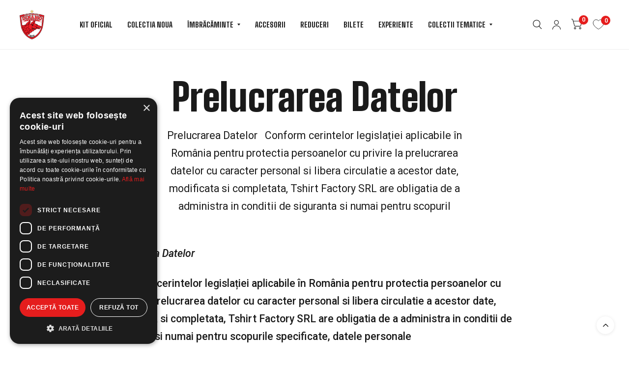

--- FILE ---
content_type: text/html; charset=utf-8
request_url: https://shop.dinamo1948.ro/pages/prelucrarea-datelor
body_size: 38069
content:
<!doctype html><html class="no-js" lang="ro-RO" dir="ltr">
<head>
	<meta charset="utf-8">
	<meta http-equiv="X-UA-Compatible" content="IE=edge,chrome=1">
	<meta name="viewport" content="width=device-width, initial-scale=1, maximum-scale=5, viewport-fit=cover">
	<meta name="theme-color" content="#ffffff">
	<link rel="canonical" href="https://shop.dinamo1948.ro/pages/prelucrarea-datelor">
	<link rel="preconnect" href="https://cdn.shopify.com" crossorigin>

    <!-- Google Tag Manager -->
<script>(function(w,d,s,l,i){w[l]=w[l]||[];w[l].push({'gtm.start':
new Date().getTime(),event:'gtm.js'});var f=d.getElementsByTagName(s)[0],
j=d.createElement(s),dl=l!='dataLayer'?'&l='+l:'';j.async=true;j.src=
'https://www.googletagmanager.com/gtm.js?id='+i+dl;f.parentNode.insertBefore(j,f);
})(window,document,'script','dataLayer','GTM-NJ9X56WM');</script>
<!-- End Google Tag Manager -->
	<link rel="preload" as="style" href="//shop.dinamo1948.ro/cdn/shop/t/7/assets/app.css?v=171292957279188686811754555050">



<link href="//shop.dinamo1948.ro/cdn/shop/t/7/assets/animations.min.js?v=43857518744990237831754555049" as="script" rel="preload">

<link href="//shop.dinamo1948.ro/cdn/shop/t/7/assets/vendor.min.js?v=103990831484246365421754555057" as="script" rel="preload">
<link href="//shop.dinamo1948.ro/cdn/shop/t/7/assets/app.js?v=18738182259509659551754555051" as="script" rel="preload">
<link href="//shop.dinamo1948.ro/cdn/shop/t/7/assets/slideshow.js?v=108357063951630601341754555050" as="script" rel="preload">

<script>
window.lazySizesConfig = window.lazySizesConfig || {};
window.lazySizesConfig.expand = 250;
window.lazySizesConfig.loadMode = 1;
window.lazySizesConfig.loadHidden = false;
</script>


	<link rel="icon" type="image/png" href="//shop.dinamo1948.ro/cdn/shop/files/Logo_Dinamo_Bucure_ti_svg.png?crop=center&height=32&v=1708686473&width=32">

	<title>
		Prelucrarea Datelor
		
		
		 &ndash; Shop Oficial Dinamo
	</title>

	
	<meta name="description" content="Prelucrarea Datelor   Conform cerintelor legislației aplicabile în România pentru protectia persoanelor cu privire la prelucrarea datelor cu caracter personal si libera circulatie a acestor date, modificata si completata, Tshirt Factory SRL are obligatia de a administra in conditii de siguranta si numai pentru scopuril">
	
<link rel="preconnect" href="https://fonts.shopifycdn.com" crossorigin><!-- Google Tag Manager -->
<script>(function(w,d,s,l,i){w[l]=w[l]||[];w[l].push({'gtm.start':
new Date().getTime(),event:'gtm.js'});var f=d.getElementsByTagName(s)[0],
j=d.createElement(s),dl=l!='dataLayer'?'&l='+l:'';j.async=true;j.src=
'https://www.googletagmanager.com/gtm.js?id='+i+dl;f.parentNode.insertBefore(j,f);
})(window,document,'script','dataLayer','GTM-NJ9X56WM');</script>
<!-- End Google Tag Manager -->

	

<meta property="og:site_name" content="Shop Oficial Dinamo">
<meta property="og:url" content="https://shop.dinamo1948.ro/pages/prelucrarea-datelor">
<meta property="og:title" content="Prelucrarea Datelor">
<meta property="og:type" content="website">
<meta property="og:description" content="Prelucrarea Datelor   Conform cerintelor legislației aplicabile în România pentru protectia persoanelor cu privire la prelucrarea datelor cu caracter personal si libera circulatie a acestor date, modificata si completata, Tshirt Factory SRL are obligatia de a administra in conditii de siguranta si numai pentru scopuril"><meta property="og:image" content="http://shop.dinamo1948.ro/cdn/shop/files/Logo_Dinamo_Bucure_ti_svg.png?height=628&pad_color=fff&v=1708686473&width=1200">
  <meta property="og:image:secure_url" content="https://shop.dinamo1948.ro/cdn/shop/files/Logo_Dinamo_Bucure_ti_svg.png?height=628&pad_color=fff&v=1708686473&width=1200">
  <meta property="og:image:width" content="1200">
  <meta property="og:image:height" content="628"><meta name="twitter:card" content="summary_large_image">
<meta name="twitter:title" content="Prelucrarea Datelor">
<meta name="twitter:description" content="Prelucrarea Datelor   Conform cerintelor legislației aplicabile în România pentru protectia persoanelor cu privire la prelucrarea datelor cu caracter personal si libera circulatie a acestor date, modificata si completata, Tshirt Factory SRL are obligatia de a administra in conditii de siguranta si numai pentru scopuril">


	<link href="//shop.dinamo1948.ro/cdn/shop/t/7/assets/app.css?v=171292957279188686811754555050" rel="stylesheet" type="text/css" media="all" />
    <link href="//shop.dinamo1948.ro/cdn/shop/t/7/assets/custom.css?v=31616360603513753431762446655" rel="stylesheet" type="text/css" media="all" />

	
<!-- <link href="https://fonts.googleapis.com/css2?family=Big+Shoulders:opsz,wght@10..72,100..900&display=swap" rel="stylesheet"> -->
<link rel="preconnect" href="https://fonts.googleapis.com">
<link rel="preconnect" href="https://fonts.gstatic.com" crossorigin>
<link href="https://fonts.googleapis.com/css2?family=Big+Shoulders:opsz,wght@10..72,100..900&family=Roboto:ital,wdth,wght@0,75..100,100..900;1,75..100,100..900&display=swap" rel="stylesheet"><style data-shopify>
	

		@font-face {
  font-family: Roboto;
  font-weight: 900;
  font-style: normal;
  font-display: swap;
  src: url("//shop.dinamo1948.ro/cdn/fonts/roboto/roboto_n9.0c184e6fa23f90226ecbf2340f41a7f829851913.woff2") format("woff2"),
       url("//shop.dinamo1948.ro/cdn/fonts/roboto/roboto_n9.7211b7d111ec948ac853161b9ab0c32728753cde.woff") format("woff");
}

@font-face {
  font-family: Roboto;
  font-weight: 400;
  font-style: normal;
  font-display: swap;
  src: url("//shop.dinamo1948.ro/cdn/fonts/roboto/roboto_n4.2019d890f07b1852f56ce63ba45b2db45d852cba.woff2") format("woff2"),
       url("//shop.dinamo1948.ro/cdn/fonts/roboto/roboto_n4.238690e0007583582327135619c5f7971652fa9d.woff") format("woff");
}

h1,h2,h3,h4,h5,h6,
	.h1,.h2,.h3,.h4,.h5,.h6,
	.logolink.text-logo,
	.customer-addresses .my-address .address-index {
		font-style: normal;
		font-weight: 900;
		font-family: Roboto, sans-serif;
	}
	body,
	.body-font,
	.thb-product-detail .product-title {
		font-style: normal;
		font-weight: 400;
		font-family: "SF Mono", Menlo, Consolas, Monaco, Liberation Mono, Lucida Console, monospace, Apple Color Emoji, Segoe UI Emoji, Segoe UI Symbol;
	}

  /* 2. Force headings to use custom Black */
  h1, h2, h3, h4, h5, h6,
  .h1, .h2, .h3, .h4, .h5, .h6,
  .logolink.text-logo,
  .customer-addresses .my-address .address-index {
   font-family: "Big Shoulders", sans-serif;

  }

  /* 3. Force body to use custom Light */
  body,
  .body-font,
  .thb-product-detail .product-title {
  font-family: "Roboto", sans-serif;

  }

  
	:root {
		--font-body-scale: 1.25;
		--font-heading-scale: 1.2;
		--font-navigation-scale: 1.0;
		--font-product-title-scale: 1.0;
		--font-product-title-line-height-scale: 0.9;
		--button-letter-spacing: 0.16em;--bg-body: #ffffff;
			--bg-body-rgb: 255, 255, 255;
			--bg-color-side-panel-footer: #fafafa;--color-accent: #1a1a1a;
			--color-accent-rgb: 26, 26, 26;--color-accent2: #e51d1d;--color-accent3: #f6f6f0;--color-border: #eeeeee;--color-overlay-rgb: 15, 15, 16;--color-form-border: #dedede;--color-announcement-bar-text: #ffffff;--color-announcement-bar-bg: #1a1a1a;--color-header-bg: #ffffff;
			--color-header-bg-rgb: 255, 255, 255;--color-header-text: #1a1a1a;
			--color-header-text-rgb: 26, 26, 26;--color-header-links: #1a1a1a;--color-header-links-hover: #e51d1d;--color-header-icons: #1a1a1a;--solid-button-label: #ffffff;--outline-button-label: #103a3a;--color-price: #e51d1d;--color-star: #f1b824;--section-spacing-mobile: 50px;--section-spacing-desktop: 100px;--button-border-radius: 26px;--color-badge-text: #ffffff;--color-badge-sold-out: #939393;--color-badge-sale: #c25b41;--badge-corner-radius: 13px;--color-inventory-instock: #279A4B;--color-inventory-lowstock: #FB9E5B;--color-footer-bar-bg: #1a1a1a;--color-footer-bar-text: #ffffff;--color-footer-text: #1a1a1a;
			--color-footer-text-rgb: 26, 26, 26;--color-footer-link: #1a1a1a;--color-footer-link-hover: #e51d1d;--color-footer-border: #dedede;
			--color-footer-border-rgb: 222, 222, 222;--color-footer-bg: #ffffff;}
</style>


	<script>
		window.theme = window.theme || {};
		theme = {
			settings: {
				money_with_currency_format:"{{amount_with_comma_separator}} lei",
				cart_drawer:true},
			routes: {
				root_url: '/',
				cart_url: '/cart',
				cart_add_url: '/cart/add',
				search_url: '/search',
				collections_url: '/collections',
				cart_change_url: '/cart/change',
				cart_update_url: '/cart/update',
				predictive_search_url: '/search/suggest',
			},
			variantStrings: {
        addToCart: `Adaugă în coș`,
        soldOut: `Vândut`,
        unavailable: `Indisponibil`,
      },
			strings: {
				requiresTerms: `Trebuie să fii de acord cu termenii și condițiile de vânzare pentru a finaliza comanda.`,
			}
		};
	</script>
	<script>window.performance && window.performance.mark && window.performance.mark('shopify.content_for_header.start');</script><meta name="google-site-verification" content="zwnnFfH2YGARV0kv-5Ih7uSCTPPVDwLRjmHVlFTypZY">
<meta id="shopify-digital-wallet" name="shopify-digital-wallet" content="/63221629089/digital_wallets/dialog">
<meta name="shopify-checkout-api-token" content="d22eaf0bb740c24a1678491a1f57bff7">
<script async="async" src="/checkouts/internal/preloads.js?locale=ro-RO"></script>
<script id="apple-pay-shop-capabilities" type="application/json">{"shopId":63221629089,"countryCode":"RO","currencyCode":"RON","merchantCapabilities":["supports3DS"],"merchantId":"gid:\/\/shopify\/Shop\/63221629089","merchantName":"Shop Oficial Dinamo","requiredBillingContactFields":["postalAddress","email","phone"],"requiredShippingContactFields":["postalAddress","email","phone"],"shippingType":"shipping","supportedNetworks":["visa","maestro","masterCard"],"total":{"type":"pending","label":"Shop Oficial Dinamo","amount":"1.00"},"shopifyPaymentsEnabled":true,"supportsSubscriptions":true}</script>
<script id="shopify-features" type="application/json">{"accessToken":"d22eaf0bb740c24a1678491a1f57bff7","betas":["rich-media-storefront-analytics"],"domain":"shop.dinamo1948.ro","predictiveSearch":true,"shopId":63221629089,"locale":"ro"}</script>
<script>var Shopify = Shopify || {};
Shopify.shop = "tsf-dinamo.myshopify.com";
Shopify.locale = "ro-RO";
Shopify.currency = {"active":"RON","rate":"1.0"};
Shopify.country = "RO";
Shopify.theme = {"name":"shopify_tsf_dinamo\/main-design-update-1","id":184824824182,"schema_name":"Habitat","schema_version":"3.2.0","theme_store_id":null,"role":"main"};
Shopify.theme.handle = "null";
Shopify.theme.style = {"id":null,"handle":null};
Shopify.cdnHost = "shop.dinamo1948.ro/cdn";
Shopify.routes = Shopify.routes || {};
Shopify.routes.root = "/";</script>
<script type="module">!function(o){(o.Shopify=o.Shopify||{}).modules=!0}(window);</script>
<script>!function(o){function n(){var o=[];function n(){o.push(Array.prototype.slice.apply(arguments))}return n.q=o,n}var t=o.Shopify=o.Shopify||{};t.loadFeatures=n(),t.autoloadFeatures=n()}(window);</script>
<script id="shop-js-analytics" type="application/json">{"pageType":"page"}</script>
<script defer="defer" async type="module" src="//shop.dinamo1948.ro/cdn/shopifycloud/shop-js/modules/v2/client.init-shop-cart-sync_B_1M6nXz.ro-RO.esm.js"></script>
<script defer="defer" async type="module" src="//shop.dinamo1948.ro/cdn/shopifycloud/shop-js/modules/v2/chunk.common_BGCVY80p.esm.js"></script>
<script type="module">
  await import("//shop.dinamo1948.ro/cdn/shopifycloud/shop-js/modules/v2/client.init-shop-cart-sync_B_1M6nXz.ro-RO.esm.js");
await import("//shop.dinamo1948.ro/cdn/shopifycloud/shop-js/modules/v2/chunk.common_BGCVY80p.esm.js");

  window.Shopify.SignInWithShop?.initShopCartSync?.({"fedCMEnabled":true,"windoidEnabled":true});

</script>
<script>(function() {
  var isLoaded = false;
  function asyncLoad() {
    if (isLoaded) return;
    isLoaded = true;
    var urls = ["https:\/\/cdnv2.mycustomizer.com\/s-scripts\/front.js.gz?shop=tsf-dinamo.myshopify.com","https:\/\/cdn.richpanel.com\/js\/richpanel_shopify_script.js?appClientId=tsfsmr7973\u0026tenantId=tsfsmr797\u0026shop=tsf-dinamo.myshopify.com\u0026shop=tsf-dinamo.myshopify.com"];
    for (var i = 0; i < urls.length; i++) {
      var s = document.createElement('script');
      s.type = 'text/javascript';
      s.async = true;
      s.src = urls[i];
      var x = document.getElementsByTagName('script')[0];
      x.parentNode.insertBefore(s, x);
    }
  };
  if(window.attachEvent) {
    window.attachEvent('onload', asyncLoad);
  } else {
    window.addEventListener('load', asyncLoad, false);
  }
})();</script>
<script id="__st">var __st={"a":63221629089,"offset":7200,"reqid":"ed1be69e-592c-4f74-b514-0355883edd06-1768795768","pageurl":"shop.dinamo1948.ro\/pages\/prelucrarea-datelor","s":"pages-96529809569","u":"c439b371bb1b","p":"page","rtyp":"page","rid":96529809569};</script>
<script>window.ShopifyPaypalV4VisibilityTracking = true;</script>
<script id="captcha-bootstrap">!function(){'use strict';const t='contact',e='account',n='new_comment',o=[[t,t],['blogs',n],['comments',n],[t,'customer']],c=[[e,'customer_login'],[e,'guest_login'],[e,'recover_customer_password'],[e,'create_customer']],r=t=>t.map((([t,e])=>`form[action*='/${t}']:not([data-nocaptcha='true']) input[name='form_type'][value='${e}']`)).join(','),a=t=>()=>t?[...document.querySelectorAll(t)].map((t=>t.form)):[];function s(){const t=[...o],e=r(t);return a(e)}const i='password',u='form_key',d=['recaptcha-v3-token','g-recaptcha-response','h-captcha-response',i],f=()=>{try{return window.sessionStorage}catch{return}},m='__shopify_v',_=t=>t.elements[u];function p(t,e,n=!1){try{const o=window.sessionStorage,c=JSON.parse(o.getItem(e)),{data:r}=function(t){const{data:e,action:n}=t;return t[m]||n?{data:e,action:n}:{data:t,action:n}}(c);for(const[e,n]of Object.entries(r))t.elements[e]&&(t.elements[e].value=n);n&&o.removeItem(e)}catch(o){console.error('form repopulation failed',{error:o})}}const l='form_type',E='cptcha';function T(t){t.dataset[E]=!0}const w=window,h=w.document,L='Shopify',v='ce_forms',y='captcha';let A=!1;((t,e)=>{const n=(g='f06e6c50-85a8-45c8-87d0-21a2b65856fe',I='https://cdn.shopify.com/shopifycloud/storefront-forms-hcaptcha/ce_storefront_forms_captcha_hcaptcha.v1.5.2.iife.js',D={infoText:'Protejat prin hCaptcha',privacyText:'Confidențialitate',termsText:'Condiții'},(t,e,n)=>{const o=w[L][v],c=o.bindForm;if(c)return c(t,g,e,D).then(n);var r;o.q.push([[t,g,e,D],n]),r=I,A||(h.body.append(Object.assign(h.createElement('script'),{id:'captcha-provider',async:!0,src:r})),A=!0)});var g,I,D;w[L]=w[L]||{},w[L][v]=w[L][v]||{},w[L][v].q=[],w[L][y]=w[L][y]||{},w[L][y].protect=function(t,e){n(t,void 0,e),T(t)},Object.freeze(w[L][y]),function(t,e,n,w,h,L){const[v,y,A,g]=function(t,e,n){const i=e?o:[],u=t?c:[],d=[...i,...u],f=r(d),m=r(i),_=r(d.filter((([t,e])=>n.includes(e))));return[a(f),a(m),a(_),s()]}(w,h,L),I=t=>{const e=t.target;return e instanceof HTMLFormElement?e:e&&e.form},D=t=>v().includes(t);t.addEventListener('submit',(t=>{const e=I(t);if(!e)return;const n=D(e)&&!e.dataset.hcaptchaBound&&!e.dataset.recaptchaBound,o=_(e),c=g().includes(e)&&(!o||!o.value);(n||c)&&t.preventDefault(),c&&!n&&(function(t){try{if(!f())return;!function(t){const e=f();if(!e)return;const n=_(t);if(!n)return;const o=n.value;o&&e.removeItem(o)}(t);const e=Array.from(Array(32),(()=>Math.random().toString(36)[2])).join('');!function(t,e){_(t)||t.append(Object.assign(document.createElement('input'),{type:'hidden',name:u})),t.elements[u].value=e}(t,e),function(t,e){const n=f();if(!n)return;const o=[...t.querySelectorAll(`input[type='${i}']`)].map((({name:t})=>t)),c=[...d,...o],r={};for(const[a,s]of new FormData(t).entries())c.includes(a)||(r[a]=s);n.setItem(e,JSON.stringify({[m]:1,action:t.action,data:r}))}(t,e)}catch(e){console.error('failed to persist form',e)}}(e),e.submit())}));const S=(t,e)=>{t&&!t.dataset[E]&&(n(t,e.some((e=>e===t))),T(t))};for(const o of['focusin','change'])t.addEventListener(o,(t=>{const e=I(t);D(e)&&S(e,y())}));const B=e.get('form_key'),M=e.get(l),P=B&&M;t.addEventListener('DOMContentLoaded',(()=>{const t=y();if(P)for(const e of t)e.elements[l].value===M&&p(e,B);[...new Set([...A(),...v().filter((t=>'true'===t.dataset.shopifyCaptcha))])].forEach((e=>S(e,t)))}))}(h,new URLSearchParams(w.location.search),n,t,e,['guest_login'])})(!0,!0)}();</script>
<script integrity="sha256-4kQ18oKyAcykRKYeNunJcIwy7WH5gtpwJnB7kiuLZ1E=" data-source-attribution="shopify.loadfeatures" defer="defer" src="//shop.dinamo1948.ro/cdn/shopifycloud/storefront/assets/storefront/load_feature-a0a9edcb.js" crossorigin="anonymous"></script>
<script data-source-attribution="shopify.dynamic_checkout.dynamic.init">var Shopify=Shopify||{};Shopify.PaymentButton=Shopify.PaymentButton||{isStorefrontPortableWallets:!0,init:function(){window.Shopify.PaymentButton.init=function(){};var t=document.createElement("script");t.src="https://shop.dinamo1948.ro/cdn/shopifycloud/portable-wallets/latest/portable-wallets.ro.js",t.type="module",document.head.appendChild(t)}};
</script>
<script data-source-attribution="shopify.dynamic_checkout.buyer_consent">
  function portableWalletsHideBuyerConsent(e){var t=document.getElementById("shopify-buyer-consent"),n=document.getElementById("shopify-subscription-policy-button");t&&n&&(t.classList.add("hidden"),t.setAttribute("aria-hidden","true"),n.removeEventListener("click",e))}function portableWalletsShowBuyerConsent(e){var t=document.getElementById("shopify-buyer-consent"),n=document.getElementById("shopify-subscription-policy-button");t&&n&&(t.classList.remove("hidden"),t.removeAttribute("aria-hidden"),n.addEventListener("click",e))}window.Shopify?.PaymentButton&&(window.Shopify.PaymentButton.hideBuyerConsent=portableWalletsHideBuyerConsent,window.Shopify.PaymentButton.showBuyerConsent=portableWalletsShowBuyerConsent);
</script>
<script data-source-attribution="shopify.dynamic_checkout.cart.bootstrap">document.addEventListener("DOMContentLoaded",(function(){function t(){return document.querySelector("shopify-accelerated-checkout-cart, shopify-accelerated-checkout")}if(t())Shopify.PaymentButton.init();else{new MutationObserver((function(e,n){t()&&(Shopify.PaymentButton.init(),n.disconnect())})).observe(document.body,{childList:!0,subtree:!0})}}));
</script>
<link id="shopify-accelerated-checkout-styles" rel="stylesheet" media="screen" href="https://shop.dinamo1948.ro/cdn/shopifycloud/portable-wallets/latest/accelerated-checkout-backwards-compat.css" crossorigin="anonymous">
<style id="shopify-accelerated-checkout-cart">
        #shopify-buyer-consent {
  margin-top: 1em;
  display: inline-block;
  width: 100%;
}

#shopify-buyer-consent.hidden {
  display: none;
}

#shopify-subscription-policy-button {
  background: none;
  border: none;
  padding: 0;
  text-decoration: underline;
  font-size: inherit;
  cursor: pointer;
}

#shopify-subscription-policy-button::before {
  box-shadow: none;
}

      </style>

<script>window.performance && window.performance.mark && window.performance.mark('shopify.content_for_header.end');</script> <!-- Header hook for plugins -->

	<script>document.documentElement.className = document.documentElement.className.replace('no-js', 'js');</script>

<script>
   
var xConnector = { 'token': 'eda0398f05003d285cbf1bb970cb5fb02026011906' };
  </script>
  
<script>

        window.dataLayer = window.dataLayer || [];
        window.gtag = window.gtag || function () {
            dataLayer.push(arguments);
        };

        gtag('set', 'developer_id.dMmY1Mm', true);
        gtag('set', 'ads_data_redaction', true);

        gtag('consent', 'default', {
            ad_storage: 'denied',
            analytics_storage: 'denied',
            ad_user_data: 'denied',
            ad_personalization: 'denied',
            functionality_storage: 'granted',
            personalization_storage: 'granted',
            security_storage: 'granted',
            wait_for_update: 500
        });
        
</script><script data-cs-plugin='shopify' src="https://cdn.cookie-script.com/s/6f7864fce22eac82c777cb1c6395ee2c.js"></script>

<!-- BEGIN app block: shopify://apps/se-wishlist-engine/blocks/app-embed/8f7c0857-8e71-463d-a168-8e133094753b --><link rel="preload" href="https://cdn.shopify.com/extensions/019b0687-34c2-750d-9296-a1de718428be/wishlist-engine-225/assets/wishlist-engine.css" as="style" onload="this.onload=null;this.rel='stylesheet'">
<noscript><link rel="stylesheet" href="https://cdn.shopify.com/extensions/019b0687-34c2-750d-9296-a1de718428be/wishlist-engine-225/assets/wishlist-engine.css"></noscript>

<meta name="wishlist_shop_current_currency" content="{{amount_with_comma_separator}} lei" id="wishlist_shop_current_currency"/>
<script data-id="Ad05seVZTT0FSY1FTM__14198427981142892921" type="application/javascript">
  var  customHeartIcon='';
  var  customHeartFillIcon='';
</script>

 
<script src="https://cdn.shopify.com/extensions/019b0687-34c2-750d-9296-a1de718428be/wishlist-engine-225/assets/wishlist-engine-app.js" defer></script>

<!-- END app block --><!-- BEGIN app block: shopify://apps/selly-promotion-pricing/blocks/app-embed-block/351afe80-738d-4417-9b66-e345ff249052 --><script>window.nfecShopVersion = '1768790735';window.nfecJsVersion = '449674';window.nfecCVersion = 77090</script> <!-- For special customization -->
<script id="tdf_pxrscript" class="tdf_script5" data-c="/fe\/loader_2.js">
Shopify = window.Shopify || {};
Shopify.shop = Shopify.shop || 'tsf-dinamo.myshopify.com';
Shopify.SMCPP = {};Shopify.SMCPP.cfm = 'f1';Shopify.SMCPP.cer = '4.391398';
</script>
<script src="https://d5zu2f4xvqanl.cloudfront.net/42/fe/loader_2.js?shop=tsf-dinamo.myshopify.com" async data-cookieconsent="ignore"></script>
<script>
!function(t){var e=function(e){var n,a;(n=t.createElement("script")).type="text/javascript",n.async=!0,n.src=e,(a=t.getElementsByTagName("script")[0]).parentNode.insertBefore(n,a)};setTimeout(function(){window.tdfInited||(window.altcdn=1,e("https://cdn.shopify.com/s/files/1/0013/1642/1703/t/1/assets/loader_2.js?shop=tsf-dinamo.myshopify.com&v=45"))},2689)}(document);
</script>
<!-- END app block --><!-- BEGIN app block: shopify://apps/themarketer/blocks/mktr_core/d9993ada-e1dd-43d7-9e04-04a5454109b4 -->
<!-- Start of theMarketer.com -->
<script type="text/javascript" async>
  window.mktr = window.mktr || {};
  window.dataLayer = window.dataLayer || [];
  window.mktr.status = false;

    window.mktr.mktrSettings = {"status":true,"tracking_key":"Q1WEDPTG","google_status":false,"google_tagcode":null,"domain":"shop.dinamo1948.ro","shop":"tsf-dinamo.myshopify.com","is_app":true,"product_info":"\/apps\/mktr\/product_info","wishlist_engine":"none","selectors":null};
    window.mktr.currentUrl = location.href;

    window.mktr.configs = [];
    if (window.mktr.mktrSettings) {
      if (window.mktr.mktrSettings.domain) {
        window.mktr.configs.push(Object.assign({ status: true }, window.mktr.mktrSettings));
      } else if (Array.isArray(window.mktr.mktrSettings.shops)) {
        window.mktr.mktrSettings.shops.forEach(function (shopConfig) {
          window.mktr.configs.push(shopConfig);
        });
      }
    }

    window.mktr.activeConfig = null;
    window.mktr.configs.some(function (cfg) {
      if (cfg && cfg.status && cfg.domain && window.mktr.currentUrl.indexOf(cfg.domain) !== -1) {
        window.mktr.activeConfig = cfg;
        return true;
      }
      return false;
    });

    window.mktr.loadedScripts = window.mktr.loadedScripts || {};
    window.mktr.loadScript = function (key) {
      if (!key || window.mktr.loadedScripts[key]) { return; }
      window.mktr.loadedScripts[key] = true;
      (function(d, s, i) {
          var f = d.getElementsByTagName(s)[0], j = d.createElement(s);j.async = true;
          j.src = "https://t.themarketer.com/t/j/" + i; f.parentNode.insertBefore(j, f);
      })(document, "script", key);
    };

    window.mktr._gtmLoaded = window.mktr._gtmLoaded || {};
    window.mktr.loadGtm = function (code) {
      if (!code || window.mktr._gtmLoaded[code]) { return; }
      window.mktr._gtmLoaded[code] = true;
      (function(w,d,s,l,i){
        w[l]=w[l]||[];w[l].push({"gtm.start":new Date().getTime(),event:"gtm.js"});
        var f=d.getElementsByTagName(s)[0],j=d.createElement(s),dl=l!="dataLayer"?"&l="+l:"";
        j.async=true;j.src="https://www.googletagmanager.com/gtm.js?id="+i+dl;f.parentNode.insertBefore(j,f);
      })(window,document,"script","dataLayer", code);
    };

    if (window.mktr.activeConfig) {
      window.mktr.status = true;

      if (window.mktr.activeConfig.google_status && window.mktr.activeConfig.google_tagcode) {
        window.mktr.loadGtm(window.mktr.activeConfig.google_tagcode);
      }

      if (window.mktr.activeConfig.tracking_key) {
        window.mktr.loadScript(window.mktr.activeConfig.tracking_key);
      }

      window.mktr.selectors = window.mktr.activeConfig.selectors || '';
      window.mktr.domain = window.mktr.activeConfig.domain;
      window.mktr.order_info = window.mktr.activeConfig.order_info;
      window.mktr.wishlist_engine = window.mktr.activeConfig.wishlist_engine;
      window.mktr.product_info = window.mktr.activeConfig.product_info;
    }
    window.mktr.getCookie = function (name, defaultValue) {
    if (defaultValue === undefined) {
      defaultValue = [];
    }

      window.mktr.parts = ('; ' + document.cookie).split('; ' + name + '=');
    if (window.mktr.parts.length === 2) {
        window.mktr.cookieValue = window.mktr.parts.pop().split(';').shift();
      try {
        window.mktr.cookieValue = decodeURIComponent(atob(window.mktr.cookieValue));
        return JSON.parse(window.mktr.cookieValue);
      } catch (e) {
        return window.mktr.cookieValue;
      }
    }

      window.mktr.setCookie(name, defaultValue);
      return defaultValue;
    };

    window.mktr._updateInFlight = null;
    window.mktr.updateCart = function (listKey) {
      if (!Array.isArray(listKey)) {
        listKey = [];
      }

      if (window.mktr._updateInFlight) {
        return window.mktr._updateInFlight;
      }

      window.mktr.setCookieData = false;
      window.mktr._updateInFlight = fetch(window.Shopify.routes.root + 'cart.js')
        .then(function (response) { return response.json(); })
        .then(function (data) {
          window.mktr.cartItems.forEach(function (variant) {
            if (window.mktr.dif(variant, data.items)) {
              listKey.push(variant.key);
            }
          });

          data.items.forEach(function (variant1) {
            window.mktr.dif(variant1, window.mktr.cartItems, listKey);
          });

          if (window.mktr.setCookieData) {
            window.mktr.setCookie('mktr_cart_data', data.items);
            window.mktr.cartItems = data.items;
          }

          return data.items;
        })
        .catch(function () { return []; })
        .finally(function () { window.mktr._updateInFlight = null; });

      return window.mktr._updateInFlight;
    };
  
    window.mktr.debug = function () {
      if (typeof dataLayer !== 'undefined') {
        for (let i = 0; i < dataLayer.length; i++) {
          console.log('Mktr', 'Google', dataLayer[i]);
        }
      }
    };
  
    window.mktr.setCookie = function (name, value, daysToExpire) {
    if (daysToExpire === undefined) {
      daysToExpire = 365;
    }

    if (name === 'mktr_cart_data' && Array.isArray(value)) {
      value = value.map(function (variant) {
        return {
          id: variant.id,
          sku: variant.sku,
          key: variant.key,
          product_id: variant.product_id,
          variant_title: variant.variant_title,
          quantity: variant.quantity
        };
      });
    }

      window.mktr.expirationDate = new Date();
      window.mktr.expirationDate.setDate(window.mktr.expirationDate.getDate() + daysToExpire);

    if (value !== null && typeof value === 'object') {
      value = JSON.stringify(value);
    }

      document.cookie = name + '=' + btoa(encodeURIComponent(value)) + '; expires=' + window.mktr.expirationDate.toUTCString() + '; path=/';
    };
  
    window.mktr.dif = function (variant, data, listKey, add, remove, toSend) {
    if (listKey === undefined) { listKey = null; }
    if (add === undefined) { add = false; }
    if (remove === undefined) { remove = false; }
    if (toSend === undefined) { toSend = { event: null, product_id: null, quantity: null, variation: null }; }

    window.mktr.variantFind;
    window.mktr.key = variant.key;

    if (Array.isArray(listKey) && listKey.indexOf(window.mktr.key) === -1) {
      window.mktr.variantFind = window.mktr.cartItems.find(function (item) { return window.mktr.key === item.key; });
      if (!window.mktr.variantFind) {
        add = true;
      } else if (variant.quantity < window.mktr.variantFind.quantity) {
        add = true;
        variant.quantity = window.mktr.variantFind.quantity - variant.quantity;
      } else if (variant.quantity > window.mktr.variantFind.quantity) {
        remove = true;
        variant.quantity = window.mktr.variantFind.quantity - variant.quantity;
      }
    } else if (!Array.isArray(listKey)) {
      window.mktr.variantFind = (data || []).find(function (item) { return window.mktr.key === item.key; });
      if (!window.mktr.variantFind) {
        remove = true;
      } else if (variant.quantity < window.mktr.variantFind.quantity) {
        add = true;
        variant.quantity = window.mktr.variantFind.quantity - variant.quantity;
      } else if (variant.quantity > window.mktr.variantFind.quantity) {
        remove = true;
        variant.quantity = variant.quantity - window.mktr.variantFind.quantity;
      }
    }

    if (add) {
      toSend.event = '__sm__add_to_cart';
    } else if (remove) {
      toSend.event = '__sm__remove_from_cart';
    }

    if (add || remove) {
      window.mktr.variationId;
      window.mktr.variationSku;

      if (variant.variant_title) {
        window.mktr.variationId = variant.id;
        window.mktr.variationSku = variant.sku ? variant.sku : variant.product_id + '_' + variant.id;
      } else {
        window.mktr.variationId = variant.product_id;
        window.mktr.variationSku = variant.sku ? variant.sku : variant.product_id;
      }

      toSend.product_id = variant.product_id;
      toSend.quantity = variant.quantity;
      toSend.variation = { id: window.mktr.variationId, sku: window.mktr.variationSku };
      dataLayer.push(toSend);
      window.mktr.setCookieData = true;
      return true;
    }

    return false;
  };
  
    window.mktr.firebase_config ="https://" + document.location.host + "/apps/mktr/firebase-config.js";
    window.mktr.firebase_messaging ="https://" + document.location.host + "/apps/mktr/firebase-messaging-sw.js";
  
    window.mktr.cartItems = window.mktr.getCookie('mktr_cart_data', []);
    window.mktr.try = 0;
  
  /* console.log("Mktr","page", ""); */
    window.mktr.view_product = true;
    window.mktr.setCookieData = false;
    window.mktr.startup = function () {
      if (typeof dataLayer !== 'undefined') {
      
      
        window.mktr.p = window.location.href.split('?');
        if (typeof window.mktr.p[1] !== 'undefined') {
          window.mktr.urlSearchParams = new URLSearchParams(window.mktr.p[1]);
          window.mktr.searchTerms = window.mktr.urlSearchParams.get('q');
          if (window.mktr.searchTerms !== null) {
            dataLayer.push({ "event":"__sm__search", "search_term": window.mktr.searchTerms });
          }
        }
      
        window.mktr.mktr_order = localStorage.getItem('mktr_order');
        if (window.mktr.mktr_order !== null) {
          fetch(window.mktr.order_info + '?order_id=' + window.mktr.mktr_order, { method: 'POST', body: JSON.stringify({}), headers: { 'Content-Type': 'application/json' } })
          .then(function (response) { return response.json(); })
          .then(function (response) {
            if (response.event) {
              dataLayer.push(response);
              document.cookie = 'mktr_cart_data=null; expires=Thu, 01 Jan 1970 00:00:01 GMT; path=/';
              window.mktr.cartItems = [];
              localStorage.removeItem('mktr_order');
            }
          })
          .catch(function (e) { console.error(e); });
        }
        setTimeout(window.mktr.updateCart, 2000);
      } else if (window.mktr.try < 6) {
        window.mktr.try++;
        setTimeout(window.mktr.startup, 2000);
      }
    };

    window.mktr.getIdKeyFromLink = function (url = null) { if (url !== null) { return url.split("?id=")[1].split("&")[0]; } return url; };
    window.mktr.emailCheck = function (email) { const emailRegex = /^[^\s@]+@[^\s@]+\.[^\s@]+$/; return emailRegex.test(email); }
    window.mktr.mailName = function (email) { const [firstName, lastName] = email.split("@")[0].split(/[\._]/).map(name => name.charAt(0).toUpperCase() + name.slice(1)); return [firstName, lastName]; };

    if (window.mktr.status) {
      window.mktr.startup();

      window.mktr._cartUpdateTimer = null;
      window.mktr.scheduleCartUpdate = function () {
        if (window.mktr._cartUpdateTimer) {
          clearTimeout(window.mktr._cartUpdateTimer);
        }
        window.mktr._cartUpdateTimer = setTimeout(function () {
          window.mktr.updateCart().finally(function () {
            window.mktr._cartUpdateTimer = null;
          });
        }, 2000);
      };
      window.mktr.optionalSelectors = '';
      if (typeof window.mktr.selectors === 'string' && window.mktr.selectors.length) {
        window.mktr.optionalSelectors = window.mktr.selectors + ',';
      }
      window.mktr.removeSelector = window.mktr.optionalSelectors + '.remove-item,[data-cart-remove],form[action="/cart/add"],[name="add"],[href^="/cart/change"],[id*="remove-"],[id*="Remove-"],[aria-label*="Remove"],[class*="quantity"]';
      window.mktr.checkoutBase = '.cart--checkoutBtn,.satcb-cs-checkout-btn,.gem-slider.gp-h-full.gp-overflow-hidden.gp-select-none,._rsi-buy-now-button-product-in-description,._buttonsWrapper_lx1p7_17,.button-checkout,.btn--checkout';
      window.mktr.checkoutSelector = window.mktr.checkoutBase + ',[id="cart-checkout"],[name="checkout"],[name*="checkout"],[data-testid*="checkout"],[data-testid*="Checkout"],[id*="checkout"],[id*="Checkout"],[href^="/checkout"],[action="/checkout"]';

      document.addEventListener('submit', function (event) {
      if (!event.target) {
        return;
      }

      window.mktr.target = event.target;
      window.mktr.action = window.mktr.target.action || '';
      window.mktr.emailValue = null;
      window.mktr.name = null;
      window.mktr.phoneValue = null;

      if (window.mktr.action.indexOf('/cart/add') !== -1) {
        window.mktr.scheduleCartUpdate();
      } else if (window.mktr.action.indexOf('/cart') !== -1 || window.mktr.action.indexOf('/checkouts') !== -1) {
        dataLayer.push({ event: '__sm__initiate_checkout' });
      } else if (window.mktr.action.indexOf('/contact') !== -1) {
        window.mktr.emailValue = window.mktr.target.querySelector('[name*="email"]');
        if (window.mktr.emailValue && window.mktr.emailCheck(window.mktr.emailValue.value)) {
          window.mktr.nameValue = window.mktr.target.querySelector('[name*="Name"]');
          window.mktr.name = window.mktr.mailName(window.mktr.nameValue ? window.mktr.nameValue.value : window.mktr.emailValue.value);
          window.mktr.phoneValue = window.mktr.target.querySelector('[name*="Phone"],[name*="number"]');
          window.mktr.emailValue = window.mktr.emailValue.value;
        } else {
          window.mktr.emailValue = null;
        }
      } else if (window.mktr.action.indexOf('/account/login') !== -1) {
        window.mktr.loginSelector = '[name*="email"],[name*="customer[email]"]';
        window.mktr.loginEmail = window.mktr.target.querySelector(window.mktr.loginSelector);
        if (window.mktr.loginEmail && window.mktr.emailCheck(window.mktr.loginEmail.value)) {
          window.mktr.emailValue = window.mktr.loginEmail.value;
          window.mktr.name = window.mktr.mailName(window.mktr.emailValue);
        }
      } else if (window.mktr.action.indexOf('/account') !== -1) {
        window.mktr.accountSelector = '[name*="email"],[name*="customer[email]"]';
        window.mktr.accountEmail = window.mktr.target.querySelector(window.mktr.accountSelector);
        if (window.mktr.accountEmail && window.mktr.emailCheck(window.mktr.accountEmail.value)) {
          window.mktr.emailValue = window.mktr.accountEmail.value;
          window.mktr.name = [];
          window.mktr.fNameValue = window.mktr.target.querySelector('[name*="first_name"]');
          window.mktr.lNameValue = window.mktr.target.querySelector('[name*="last_name"]');
          if (window.mktr.fNameValue) { window.mktr.name.push(window.mktr.fNameValue.value); }
          if (window.mktr.lNameValue) { window.mktr.name.push(window.mktr.lNameValue.value); }
          if (!window.mktr.name[0]) { window.mktr.name = window.mktr.mailName(window.mktr.emailValue); }
        }
      }

      if (window.mktr.emailValue !== null) {
        if (window.mktr.name === null || !window.mktr.name[1]) {
          window.mktr.name = window.mktr.mailName(window.mktr.emailValue);
        }
        window.mktr.dataStore = { event: '__sm__set_email', email_address: window.mktr.emailValue, firstname: window.mktr.name[0], lastname: window.mktr.name[1] };
        if (window.mktr.phoneValue !== null) {
          window.mktr.dataStore.phone = window.mktr.phoneValue.value;
        }
        dataLayer.push(window.mktr.dataStore);
      }
      }, { capture: true });

      document.addEventListener('click', function (event) {
      if (!event.target) {
        return;
      }

      window.mktr.target = event.target;
      if (window.mktr.target.matches(window.mktr.removeSelector) || window.mktr.target.closest(window.mktr.removeSelector)) {
        window.mktr.scheduleCartUpdate();
        return;
      }

      if (window.mktr.target.matches(window.mktr.checkoutSelector) || window.mktr.target.closest(window.mktr.checkoutSelector)) {
        dataLayer.push({ event: '__sm__initiate_checkout' });
      } else {
        window.mktr.scheduleCartUpdate();
      }
    }, { capture: true });

      if (typeof window.mktr.wishlist_engine != 'undefined' &&  window.mktr.wishlist_engine == "wishlist_engine" ) {
        window.mktr.loadWishListCount = 0;
        window.mktr.proccessProductInfo = function (fetchBody) {
          fetch(window.mktr.product_info, { method: "POST", headers: { "Content-Type": "application/json" }, body: JSON.stringify(fetchBody) })
            .then((response) => response.json())
            .then((response) => { if (response.event) { dataLayer.push(response); } })
            .catch((e) => { console.error(e); })
            .finally(() => { });
        };
        window.mktr.loadWishList = function () {
          if (typeof window.__this._addOrRemoveWishlist === 'function') {
            window.mktr.wishlistEngine = window.__this._addOrRemoveWishlist;
            window.mktr.wishlistEngineRemove = window.__this._wishlistPageRemoveButton
            window.__this._addOrRemoveWishlist = function () {
              let e = arguments[0];
              let fetchBody = { product_id: e.dataset.product_id, variant_id: e.dataset.variant_id, type: 'wishlist', add: (e.dataset.added == 'false' ? true : false)};
              let ret = window.mktr.wishlistEngine.apply(this, arguments);
              window.mktr.proccessProductInfo(fetchBody);
              return ret;
            };
            window.__this._wishlistPageRemoveButton = function () {
              let e = arguments[0];
              let fetchBody = { product_id: e.dataset.product_id, variant_id: e.dataset.variant_id, type: 'wishlist', add: (e.dataset.added == 'false' ? true : false)};
              let ret = window.mktr.wishlistEngineRemove.apply(this, arguments);
              window.mktr.proccessProductInfo(fetchBody);
              return ret;
            };
          } else if (window.mktr.loadWishListCount < 6) {
            setTimeout(window.mktr.loadWishList, 1000);
          }
        };
        setTimeout(window.mktr.loadWishList, 1000);
      }
    }

    if (document.querySelector('[id$="_mktr_custom_app"]') !== null) {
      document.querySelector('[id$="_mktr_custom_app"]').style.display = 'none';
    }

</script>
<!-- End of theMarketer.com -->

<!-- END app block --><link href="https://monorail-edge.shopifysvc.com" rel="dns-prefetch">
<script>(function(){if ("sendBeacon" in navigator && "performance" in window) {try {var session_token_from_headers = performance.getEntriesByType('navigation')[0].serverTiming.find(x => x.name == '_s').description;} catch {var session_token_from_headers = undefined;}var session_cookie_matches = document.cookie.match(/_shopify_s=([^;]*)/);var session_token_from_cookie = session_cookie_matches && session_cookie_matches.length === 2 ? session_cookie_matches[1] : "";var session_token = session_token_from_headers || session_token_from_cookie || "";function handle_abandonment_event(e) {var entries = performance.getEntries().filter(function(entry) {return /monorail-edge.shopifysvc.com/.test(entry.name);});if (!window.abandonment_tracked && entries.length === 0) {window.abandonment_tracked = true;var currentMs = Date.now();var navigation_start = performance.timing.navigationStart;var payload = {shop_id: 63221629089,url: window.location.href,navigation_start,duration: currentMs - navigation_start,session_token,page_type: "page"};window.navigator.sendBeacon("https://monorail-edge.shopifysvc.com/v1/produce", JSON.stringify({schema_id: "online_store_buyer_site_abandonment/1.1",payload: payload,metadata: {event_created_at_ms: currentMs,event_sent_at_ms: currentMs}}));}}window.addEventListener('pagehide', handle_abandonment_event);}}());</script>
<script id="web-pixels-manager-setup">(function e(e,d,r,n,o){if(void 0===o&&(o={}),!Boolean(null===(a=null===(i=window.Shopify)||void 0===i?void 0:i.analytics)||void 0===a?void 0:a.replayQueue)){var i,a;window.Shopify=window.Shopify||{};var t=window.Shopify;t.analytics=t.analytics||{};var s=t.analytics;s.replayQueue=[],s.publish=function(e,d,r){return s.replayQueue.push([e,d,r]),!0};try{self.performance.mark("wpm:start")}catch(e){}var l=function(){var e={modern:/Edge?\/(1{2}[4-9]|1[2-9]\d|[2-9]\d{2}|\d{4,})\.\d+(\.\d+|)|Firefox\/(1{2}[4-9]|1[2-9]\d|[2-9]\d{2}|\d{4,})\.\d+(\.\d+|)|Chrom(ium|e)\/(9{2}|\d{3,})\.\d+(\.\d+|)|(Maci|X1{2}).+ Version\/(15\.\d+|(1[6-9]|[2-9]\d|\d{3,})\.\d+)([,.]\d+|)( \(\w+\)|)( Mobile\/\w+|) Safari\/|Chrome.+OPR\/(9{2}|\d{3,})\.\d+\.\d+|(CPU[ +]OS|iPhone[ +]OS|CPU[ +]iPhone|CPU IPhone OS|CPU iPad OS)[ +]+(15[._]\d+|(1[6-9]|[2-9]\d|\d{3,})[._]\d+)([._]\d+|)|Android:?[ /-](13[3-9]|1[4-9]\d|[2-9]\d{2}|\d{4,})(\.\d+|)(\.\d+|)|Android.+Firefox\/(13[5-9]|1[4-9]\d|[2-9]\d{2}|\d{4,})\.\d+(\.\d+|)|Android.+Chrom(ium|e)\/(13[3-9]|1[4-9]\d|[2-9]\d{2}|\d{4,})\.\d+(\.\d+|)|SamsungBrowser\/([2-9]\d|\d{3,})\.\d+/,legacy:/Edge?\/(1[6-9]|[2-9]\d|\d{3,})\.\d+(\.\d+|)|Firefox\/(5[4-9]|[6-9]\d|\d{3,})\.\d+(\.\d+|)|Chrom(ium|e)\/(5[1-9]|[6-9]\d|\d{3,})\.\d+(\.\d+|)([\d.]+$|.*Safari\/(?![\d.]+ Edge\/[\d.]+$))|(Maci|X1{2}).+ Version\/(10\.\d+|(1[1-9]|[2-9]\d|\d{3,})\.\d+)([,.]\d+|)( \(\w+\)|)( Mobile\/\w+|) Safari\/|Chrome.+OPR\/(3[89]|[4-9]\d|\d{3,})\.\d+\.\d+|(CPU[ +]OS|iPhone[ +]OS|CPU[ +]iPhone|CPU IPhone OS|CPU iPad OS)[ +]+(10[._]\d+|(1[1-9]|[2-9]\d|\d{3,})[._]\d+)([._]\d+|)|Android:?[ /-](13[3-9]|1[4-9]\d|[2-9]\d{2}|\d{4,})(\.\d+|)(\.\d+|)|Mobile Safari.+OPR\/([89]\d|\d{3,})\.\d+\.\d+|Android.+Firefox\/(13[5-9]|1[4-9]\d|[2-9]\d{2}|\d{4,})\.\d+(\.\d+|)|Android.+Chrom(ium|e)\/(13[3-9]|1[4-9]\d|[2-9]\d{2}|\d{4,})\.\d+(\.\d+|)|Android.+(UC? ?Browser|UCWEB|U3)[ /]?(15\.([5-9]|\d{2,})|(1[6-9]|[2-9]\d|\d{3,})\.\d+)\.\d+|SamsungBrowser\/(5\.\d+|([6-9]|\d{2,})\.\d+)|Android.+MQ{2}Browser\/(14(\.(9|\d{2,})|)|(1[5-9]|[2-9]\d|\d{3,})(\.\d+|))(\.\d+|)|K[Aa][Ii]OS\/(3\.\d+|([4-9]|\d{2,})\.\d+)(\.\d+|)/},d=e.modern,r=e.legacy,n=navigator.userAgent;return n.match(d)?"modern":n.match(r)?"legacy":"unknown"}(),u="modern"===l?"modern":"legacy",c=(null!=n?n:{modern:"",legacy:""})[u],f=function(e){return[e.baseUrl,"/wpm","/b",e.hashVersion,"modern"===e.buildTarget?"m":"l",".js"].join("")}({baseUrl:d,hashVersion:r,buildTarget:u}),m=function(e){var d=e.version,r=e.bundleTarget,n=e.surface,o=e.pageUrl,i=e.monorailEndpoint;return{emit:function(e){var a=e.status,t=e.errorMsg,s=(new Date).getTime(),l=JSON.stringify({metadata:{event_sent_at_ms:s},events:[{schema_id:"web_pixels_manager_load/3.1",payload:{version:d,bundle_target:r,page_url:o,status:a,surface:n,error_msg:t},metadata:{event_created_at_ms:s}}]});if(!i)return console&&console.warn&&console.warn("[Web Pixels Manager] No Monorail endpoint provided, skipping logging."),!1;try{return self.navigator.sendBeacon.bind(self.navigator)(i,l)}catch(e){}var u=new XMLHttpRequest;try{return u.open("POST",i,!0),u.setRequestHeader("Content-Type","text/plain"),u.send(l),!0}catch(e){return console&&console.warn&&console.warn("[Web Pixels Manager] Got an unhandled error while logging to Monorail."),!1}}}}({version:r,bundleTarget:l,surface:e.surface,pageUrl:self.location.href,monorailEndpoint:e.monorailEndpoint});try{o.browserTarget=l,function(e){var d=e.src,r=e.async,n=void 0===r||r,o=e.onload,i=e.onerror,a=e.sri,t=e.scriptDataAttributes,s=void 0===t?{}:t,l=document.createElement("script"),u=document.querySelector("head"),c=document.querySelector("body");if(l.async=n,l.src=d,a&&(l.integrity=a,l.crossOrigin="anonymous"),s)for(var f in s)if(Object.prototype.hasOwnProperty.call(s,f))try{l.dataset[f]=s[f]}catch(e){}if(o&&l.addEventListener("load",o),i&&l.addEventListener("error",i),u)u.appendChild(l);else{if(!c)throw new Error("Did not find a head or body element to append the script");c.appendChild(l)}}({src:f,async:!0,onload:function(){if(!function(){var e,d;return Boolean(null===(d=null===(e=window.Shopify)||void 0===e?void 0:e.analytics)||void 0===d?void 0:d.initialized)}()){var d=window.webPixelsManager.init(e)||void 0;if(d){var r=window.Shopify.analytics;r.replayQueue.forEach((function(e){var r=e[0],n=e[1],o=e[2];d.publishCustomEvent(r,n,o)})),r.replayQueue=[],r.publish=d.publishCustomEvent,r.visitor=d.visitor,r.initialized=!0}}},onerror:function(){return m.emit({status:"failed",errorMsg:"".concat(f," has failed to load")})},sri:function(e){var d=/^sha384-[A-Za-z0-9+/=]+$/;return"string"==typeof e&&d.test(e)}(c)?c:"",scriptDataAttributes:o}),m.emit({status:"loading"})}catch(e){m.emit({status:"failed",errorMsg:(null==e?void 0:e.message)||"Unknown error"})}}})({shopId: 63221629089,storefrontBaseUrl: "https://shop.dinamo1948.ro",extensionsBaseUrl: "https://extensions.shopifycdn.com/cdn/shopifycloud/web-pixels-manager",monorailEndpoint: "https://monorail-edge.shopifysvc.com/unstable/produce_batch",surface: "storefront-renderer",enabledBetaFlags: ["2dca8a86"],webPixelsConfigList: [{"id":"639434913","configuration":"{\"config\":\"{\\\"google_tag_ids\\\":[\\\"G-924KEF4FZF\\\"],\\\"target_country\\\":\\\"RO\\\",\\\"gtag_events\\\":[{\\\"type\\\":\\\"begin_checkout\\\",\\\"action_label\\\":\\\"G-924KEF4FZF\\\"},{\\\"type\\\":\\\"search\\\",\\\"action_label\\\":\\\"G-924KEF4FZF\\\"},{\\\"type\\\":\\\"view_item\\\",\\\"action_label\\\":\\\"G-924KEF4FZF\\\"},{\\\"type\\\":\\\"purchase\\\",\\\"action_label\\\":\\\"G-924KEF4FZF\\\"},{\\\"type\\\":\\\"page_view\\\",\\\"action_label\\\":\\\"G-924KEF4FZF\\\"},{\\\"type\\\":\\\"add_payment_info\\\",\\\"action_label\\\":\\\"G-924KEF4FZF\\\"},{\\\"type\\\":\\\"add_to_cart\\\",\\\"action_label\\\":\\\"G-924KEF4FZF\\\"}],\\\"enable_monitoring_mode\\\":false}\"}","eventPayloadVersion":"v1","runtimeContext":"OPEN","scriptVersion":"b2a88bafab3e21179ed38636efcd8a93","type":"APP","apiClientId":1780363,"privacyPurposes":[],"dataSharingAdjustments":{"protectedCustomerApprovalScopes":["read_customer_address","read_customer_email","read_customer_name","read_customer_personal_data","read_customer_phone"]}},{"id":"41943201","eventPayloadVersion":"1","runtimeContext":"LAX","scriptVersion":"1","type":"CUSTOM","privacyPurposes":["ANALYTICS","MARKETING","SALE_OF_DATA"],"name":"gtm-pixel"},{"id":"shopify-app-pixel","configuration":"{}","eventPayloadVersion":"v1","runtimeContext":"STRICT","scriptVersion":"0450","apiClientId":"shopify-pixel","type":"APP","privacyPurposes":["ANALYTICS","MARKETING"]},{"id":"shopify-custom-pixel","eventPayloadVersion":"v1","runtimeContext":"LAX","scriptVersion":"0450","apiClientId":"shopify-pixel","type":"CUSTOM","privacyPurposes":["ANALYTICS","MARKETING"]}],isMerchantRequest: false,initData: {"shop":{"name":"Shop Oficial Dinamo","paymentSettings":{"currencyCode":"RON"},"myshopifyDomain":"tsf-dinamo.myshopify.com","countryCode":"RO","storefrontUrl":"https:\/\/shop.dinamo1948.ro"},"customer":null,"cart":null,"checkout":null,"productVariants":[],"purchasingCompany":null},},"https://shop.dinamo1948.ro/cdn","fcfee988w5aeb613cpc8e4bc33m6693e112",{"modern":"","legacy":""},{"shopId":"63221629089","storefrontBaseUrl":"https:\/\/shop.dinamo1948.ro","extensionBaseUrl":"https:\/\/extensions.shopifycdn.com\/cdn\/shopifycloud\/web-pixels-manager","surface":"storefront-renderer","enabledBetaFlags":"[\"2dca8a86\"]","isMerchantRequest":"false","hashVersion":"fcfee988w5aeb613cpc8e4bc33m6693e112","publish":"custom","events":"[[\"page_viewed\",{}]]"});</script><script>
  window.ShopifyAnalytics = window.ShopifyAnalytics || {};
  window.ShopifyAnalytics.meta = window.ShopifyAnalytics.meta || {};
  window.ShopifyAnalytics.meta.currency = 'RON';
  var meta = {"page":{"pageType":"page","resourceType":"page","resourceId":96529809569,"requestId":"ed1be69e-592c-4f74-b514-0355883edd06-1768795768"}};
  for (var attr in meta) {
    window.ShopifyAnalytics.meta[attr] = meta[attr];
  }
</script>
<script class="analytics">
  (function () {
    var customDocumentWrite = function(content) {
      var jquery = null;

      if (window.jQuery) {
        jquery = window.jQuery;
      } else if (window.Checkout && window.Checkout.$) {
        jquery = window.Checkout.$;
      }

      if (jquery) {
        jquery('body').append(content);
      }
    };

    var hasLoggedConversion = function(token) {
      if (token) {
        return document.cookie.indexOf('loggedConversion=' + token) !== -1;
      }
      return false;
    }

    var setCookieIfConversion = function(token) {
      if (token) {
        var twoMonthsFromNow = new Date(Date.now());
        twoMonthsFromNow.setMonth(twoMonthsFromNow.getMonth() + 2);

        document.cookie = 'loggedConversion=' + token + '; expires=' + twoMonthsFromNow;
      }
    }

    var trekkie = window.ShopifyAnalytics.lib = window.trekkie = window.trekkie || [];
    if (trekkie.integrations) {
      return;
    }
    trekkie.methods = [
      'identify',
      'page',
      'ready',
      'track',
      'trackForm',
      'trackLink'
    ];
    trekkie.factory = function(method) {
      return function() {
        var args = Array.prototype.slice.call(arguments);
        args.unshift(method);
        trekkie.push(args);
        return trekkie;
      };
    };
    for (var i = 0; i < trekkie.methods.length; i++) {
      var key = trekkie.methods[i];
      trekkie[key] = trekkie.factory(key);
    }
    trekkie.load = function(config) {
      trekkie.config = config || {};
      trekkie.config.initialDocumentCookie = document.cookie;
      var first = document.getElementsByTagName('script')[0];
      var script = document.createElement('script');
      script.type = 'text/javascript';
      script.onerror = function(e) {
        var scriptFallback = document.createElement('script');
        scriptFallback.type = 'text/javascript';
        scriptFallback.onerror = function(error) {
                var Monorail = {
      produce: function produce(monorailDomain, schemaId, payload) {
        var currentMs = new Date().getTime();
        var event = {
          schema_id: schemaId,
          payload: payload,
          metadata: {
            event_created_at_ms: currentMs,
            event_sent_at_ms: currentMs
          }
        };
        return Monorail.sendRequest("https://" + monorailDomain + "/v1/produce", JSON.stringify(event));
      },
      sendRequest: function sendRequest(endpointUrl, payload) {
        // Try the sendBeacon API
        if (window && window.navigator && typeof window.navigator.sendBeacon === 'function' && typeof window.Blob === 'function' && !Monorail.isIos12()) {
          var blobData = new window.Blob([payload], {
            type: 'text/plain'
          });

          if (window.navigator.sendBeacon(endpointUrl, blobData)) {
            return true;
          } // sendBeacon was not successful

        } // XHR beacon

        var xhr = new XMLHttpRequest();

        try {
          xhr.open('POST', endpointUrl);
          xhr.setRequestHeader('Content-Type', 'text/plain');
          xhr.send(payload);
        } catch (e) {
          console.log(e);
        }

        return false;
      },
      isIos12: function isIos12() {
        return window.navigator.userAgent.lastIndexOf('iPhone; CPU iPhone OS 12_') !== -1 || window.navigator.userAgent.lastIndexOf('iPad; CPU OS 12_') !== -1;
      }
    };
    Monorail.produce('monorail-edge.shopifysvc.com',
      'trekkie_storefront_load_errors/1.1',
      {shop_id: 63221629089,
      theme_id: 184824824182,
      app_name: "storefront",
      context_url: window.location.href,
      source_url: "//shop.dinamo1948.ro/cdn/s/trekkie.storefront.cd680fe47e6c39ca5d5df5f0a32d569bc48c0f27.min.js"});

        };
        scriptFallback.async = true;
        scriptFallback.src = '//shop.dinamo1948.ro/cdn/s/trekkie.storefront.cd680fe47e6c39ca5d5df5f0a32d569bc48c0f27.min.js';
        first.parentNode.insertBefore(scriptFallback, first);
      };
      script.async = true;
      script.src = '//shop.dinamo1948.ro/cdn/s/trekkie.storefront.cd680fe47e6c39ca5d5df5f0a32d569bc48c0f27.min.js';
      first.parentNode.insertBefore(script, first);
    };
    trekkie.load(
      {"Trekkie":{"appName":"storefront","development":false,"defaultAttributes":{"shopId":63221629089,"isMerchantRequest":null,"themeId":184824824182,"themeCityHash":"7071890819433596537","contentLanguage":"ro-RO","currency":"RON","eventMetadataId":"66804888-eaac-4cbb-967a-e1c99f276b51"},"isServerSideCookieWritingEnabled":true,"monorailRegion":"shop_domain","enabledBetaFlags":["65f19447"]},"Session Attribution":{},"S2S":{"facebookCapiEnabled":false,"source":"trekkie-storefront-renderer","apiClientId":580111}}
    );

    var loaded = false;
    trekkie.ready(function() {
      if (loaded) return;
      loaded = true;

      window.ShopifyAnalytics.lib = window.trekkie;

      var originalDocumentWrite = document.write;
      document.write = customDocumentWrite;
      try { window.ShopifyAnalytics.merchantGoogleAnalytics.call(this); } catch(error) {};
      document.write = originalDocumentWrite;

      window.ShopifyAnalytics.lib.page(null,{"pageType":"page","resourceType":"page","resourceId":96529809569,"requestId":"ed1be69e-592c-4f74-b514-0355883edd06-1768795768","shopifyEmitted":true});

      var match = window.location.pathname.match(/checkouts\/(.+)\/(thank_you|post_purchase)/)
      var token = match? match[1]: undefined;
      if (!hasLoggedConversion(token)) {
        setCookieIfConversion(token);
        
      }
    });


        var eventsListenerScript = document.createElement('script');
        eventsListenerScript.async = true;
        eventsListenerScript.src = "//shop.dinamo1948.ro/cdn/shopifycloud/storefront/assets/shop_events_listener-3da45d37.js";
        document.getElementsByTagName('head')[0].appendChild(eventsListenerScript);

})();</script>
<script
  defer
  src="https://shop.dinamo1948.ro/cdn/shopifycloud/perf-kit/shopify-perf-kit-3.0.4.min.js"
  data-application="storefront-renderer"
  data-shop-id="63221629089"
  data-render-region="gcp-us-east1"
  data-page-type="page"
  data-theme-instance-id="184824824182"
  data-theme-name="Habitat"
  data-theme-version="3.2.0"
  data-monorail-region="shop_domain"
  data-resource-timing-sampling-rate="10"
  data-shs="true"
  data-shs-beacon="true"
  data-shs-export-with-fetch="true"
  data-shs-logs-sample-rate="1"
  data-shs-beacon-endpoint="https://shop.dinamo1948.ro/api/collect"
></script>
</head>
<body class="animations-true button-uppercase-true navigation-uppercase-true product-title-uppercase-false  template-page template-page"><!-- Google Tag Manager (noscript) -->
<noscript><iframe src="https://www.googletagmanager.com/ns.html?id=GTM-NJ9X56WM"
height="0" width="0" style="display:none;visibility:hidden"></iframe></noscript>
<!-- End Google Tag Manager (noscript) --><a class="screen-reader-shortcut" href="#main-content">Salt la conținut</a>
	<div id="wrapper">
		<!-- BEGIN sections: header-group -->
<div id="shopify-section-sections--25891928834422__announcement-bar" class="shopify-section shopify-section-group-header-group announcement-bar-section">

</div><div id="shopify-section-sections--25891928834422__header" class="shopify-section shopify-section-group-header-group header-section"><theme-header id="header" class="header header-sticky--active style1 header--shadow-none">
	<div class="row expanded">
		<div class="small-12 columns"><details class="mobile-toggle-wrapper">
	<summary class="mobile-toggle">
		<span></span>
		<span></span>
		<span></span>
	</summary>
	<nav id="mobile-menu" class="mobile-menu-drawer" role="dialog" tabindex="-1">
	<div class="mobile-menu-content"><ul class="mobile-menu"><li><div class="link-container">
							<a href="/collections/echipament-oficial" title="Kit Oficial">Kit Oficial</a>
						</div></li><li><div class="link-container">
							<a href="/collections/puma-lifestyle" title="Colectia noua">Colectia noua</a>
						</div></li><li><details class="link-container">
							<summary class="parent-link">Îmbrăcăminte<span></span></summary>
							<ul class="sub-menu"><li><a href="/collections/tricouri" title="Tricouri">Tricouri</a></li><li><a href="/collections/hanorace" title="Hanorace">Hanorace</a></li><li><a href="/collections/bluze" title="Bluze">Bluze</a></li><li><a href="/collections/jachete" title="Jachete">Jachete</a></li></ul>
						</details></li><li><div class="link-container">
							<a href="/collections/accesorii" title="Accesorii">Accesorii</a>
						</div></li><li><div class="link-container">
							<a href="/collections/lichidari-stoc" title="REDUCERI">REDUCERI</a>
						</div></li><li><div class="link-container">
							<a href="/pages/bilete" title="Bilete">Bilete</a>
						</div></li><li><div class="link-container">
							<a href="https://experiente.dinamo1948.ro/" title="Experiente">Experiente</a>
						</div></li><li><details class="link-container">
							<summary class="parent-link">Colectii tematice<span></span></summary>
							<ul class="sub-menu"><li><a href="/collections/77-ani" title="Colecția Aniversară 77 ani">Colecția Aniversară 77 ani</a></li><li><a href="/collections/x-mas" title="X-Mas">X-Mas</a></li><li><a href="/collections/back-to-school-25-26" title="Back To School">Back To School</a></li></ul>
						</details></li></ul><ul class="mobile-secondary-menu">
			
			  <li class="">
			    <a href="/collections/echipament-oficial" title="Kit Oficial">Kit Oficial</a>
			  </li>
			  <li class="">
			    <a href="/collections/puma-lifestyle" title="Colectia noua">Colectia noua</a>
			  </li>
			  <li class="">
			    <a href="/collections/imbracaminte" title="Îmbrăcăminte">Îmbrăcăminte</a>
			  </li>
			  <li class="">
			    <a href="/collections/accesorii" title="Accesorii">Accesorii</a>
			  </li>
			  <li class="">
			    <a href="/collections/lichidari-stoc" title="REDUCERI">REDUCERI</a>
			  </li>
			  <li class="">
			    <a href="/pages/bilete" title="Bilete">Bilete</a>
			  </li>
			  <li class="">
			    <a href="https://experiente.dinamo1948.ro/" title="Experiente">Experiente</a>
			  </li>
			  <li class="">
			    <a href="#" title="Colectii tematice">Colectii tematice</a>
			  </li></ul><ul class="social-links">
	
	<li><a href="https://www.facebook.com/DinamoBucurestiOfficial" class="social facebook" target="_blank" rel="noreferrer" title="Facebook">
<svg aria-hidden="true" focusable="false" role="presentation" class="icon icon-facebook" viewBox="0 0 18 18">
  <path fill="var(--color-accent)" d="M16.42.61c.27 0 .5.1.69.28.19.2.28.42.28.7v15.44c0 .27-.1.5-.28.69a.94.94 0 01-.7.28h-4.39v-6.7h2.25l.31-2.65h-2.56v-1.7c0-.4.1-.72.28-.93.18-.2.5-.32 1-.32h1.37V3.35c-.6-.06-1.27-.1-2.01-.1-1.01 0-1.83.3-2.45.9-.62.6-.93 1.44-.93 2.53v1.97H7.04v2.65h2.24V18H.98c-.28 0-.5-.1-.7-.28a.94.94 0 01-.28-.7V1.59c0-.27.1-.5.28-.69a.94.94 0 01.7-.28h15.44z">
</svg>
 <span>Facebook</span></a></li>
	
	
	
	<li><a href="https://www.instagram.com/dinamobucurestiofficial?igsh=ZWtuMm9jdmVqMHh2" class="social instagram" target="_blank" rel="noreferrer" title="Instagram">
<svg aria-hidden="true" focusable="false" role="presentation" class="icon icon-instagram" viewBox="0 0 18 18">
  <path fill="var(--color-accent)" d="M8.77 1.58c2.34 0 2.62.01 3.54.05.86.04 1.32.18 1.63.3.41.17.7.35 1.01.66.3.3.5.6.65 1 .12.32.27.78.3 1.64.05.92.06 1.2.06 3.54s-.01 2.62-.05 3.54a4.79 4.79 0 01-.3 1.63c-.17.41-.35.7-.66 1.01-.3.3-.6.5-1.01.66-.31.12-.77.26-1.63.3-.92.04-1.2.05-3.54.05s-2.62 0-3.55-.05a4.79 4.79 0 01-1.62-.3c-.42-.16-.7-.35-1.01-.66-.31-.3-.5-.6-.66-1a4.87 4.87 0 01-.3-1.64c-.04-.92-.05-1.2-.05-3.54s0-2.62.05-3.54c.04-.86.18-1.32.3-1.63.16-.41.35-.7.66-1.01.3-.3.6-.5 1-.65.32-.12.78-.27 1.63-.3.93-.05 1.2-.06 3.55-.06zm0-1.58C6.39 0 6.09.01 5.15.05c-.93.04-1.57.2-2.13.4-.57.23-1.06.54-1.55 1.02C1 1.96.7 2.45.46 3.02c-.22.56-.37 1.2-.4 2.13C0 6.1 0 6.4 0 8.77s.01 2.68.05 3.61c.04.94.2 1.57.4 2.13.23.58.54 1.07 1.02 1.56.49.48.98.78 1.55 1.01.56.22 1.2.37 2.13.4.94.05 1.24.06 3.62.06 2.39 0 2.68-.01 3.62-.05.93-.04 1.57-.2 2.13-.41a4.27 4.27 0 001.55-1.01c.49-.49.79-.98 1.01-1.56.22-.55.37-1.19.41-2.13.04-.93.05-1.23.05-3.61 0-2.39 0-2.68-.05-3.62a6.47 6.47 0 00-.4-2.13 4.27 4.27 0 00-1.02-1.55A4.35 4.35 0 0014.52.46a6.43 6.43 0 00-2.13-.41A69 69 0 008.77 0z"/>
  <path fill="var(--color-accent)" d="M8.8 4a4.5 4.5 0 100 9 4.5 4.5 0 000-9zm0 7.43a2.92 2.92 0 110-5.85 2.92 2.92 0 010 5.85zM13.43 5a1.05 1.05 0 100-2.1 1.05 1.05 0 000 2.1z">
</svg>
 <span>Instagram</span></a></li>
	
	
	
	<li><a href="https://www.tiktok.com/@dinamobucurestiofficial?_t=8mD8jybkDsu&_r=1" class="social tiktok" target="_blank" rel="noreferrer" title="TikTok">
<svg aria-hidden="true" focusable="false" role="presentation" class="icon icon-tiktok" width="16" height="18" fill="none" xmlns="http://www.w3.org/2000/svg">
  <path d="M8.02 0H11s-.17 3.82 4.13 4.1v2.95s-2.3.14-4.13-1.26l.03 6.1a5.52 5.52 0 11-5.51-5.52h.77V9.4a2.5 2.5 0 101.76 2.4L8.02 0z" fill="var(--color-accent)">
</svg>
 <span>TikTok</span></a></li>
	
	
	
	
	
</ul>
</div>
	<div class="thb-mobile-menu-footer">
		<div class="no-js-hidden"></div><a class="thb-mobile-account-link" href="https://account.dinamo1948.ro?locale=ro-RO&amp;region_country=RO" title="Autentificare
">
<svg width="19" height="21" viewBox="0 0 19 21" fill="none" xmlns="http://www.w3.org/2000/svg">
<path d="M9.3486 1C15.5436 1 15.5436 10.4387 9.3486 10.4387C3.15362 10.4387 3.15362 1 9.3486 1ZM1 19.9202C1.6647 9.36485 17.4579 9.31167 18.0694 19.9468L17.0857 20C16.5539 10.6145 2.56869 10.6411 2.01034 19.9734L1.02659 19.9202H1ZM9.3486 2.01034C4.45643 2.01034 4.45643 9.42836 9.3486 9.42836C14.2408 9.42836 14.2408 2.01034 9.3486 2.01034Z" fill="var(--color-header-icons, --color-accent)" stroke="var(--color-header-icons, --color-accent)" stroke-width="0.1"/>
</svg>
 Autentificare
</a></div>
</nav>
<link rel="stylesheet" href="//shop.dinamo1948.ro/cdn/shop/t/7/assets/mobile-menu.css?v=59451344619469425041754555051" media="print" onload="this.media='all'">
<noscript><link href="//shop.dinamo1948.ro/cdn/shop/t/7/assets/mobile-menu.css?v=59451344619469425041754555051" rel="stylesheet" type="text/css" media="all" /></noscript>

</details>


	<a class="logolink" href="/">
		<img
			src="//shop.dinamo1948.ro/cdn/shop/files/Logo_Dinamo_Bucure_ti_svg.png?v=1708686473"
			class="logoimg"
			alt="Magazin Oficial Dinamo Bucuresti"
			width="1200"
			height="1434"
		>
	</a>

<full-menu class="full-menu">
	<ul class="thb-full-menu" role="menubar"><li role="menuitem" class="" >
		    <a href="/collections/echipament-oficial" title="Kit Oficial">Kit Oficial</a></li><li role="menuitem" class="" >
		    <a href="/collections/puma-lifestyle" title="Colectia noua">Colectia noua</a></li><li role="menuitem" class="menu-item-has-children" data-item-title="Îmbrăcăminte">
		    <a href="/collections/imbracaminte" title="Îmbrăcăminte">Îmbrăcăminte</a><ul class="sub-menu" tabindex="-1"><li class="" role="none" >
			          <a href="/collections/tricouri" title="Tricouri" role="menuitem">Tricouri</a></li><li class="" role="none" >
			          <a href="/collections/hanorace" title="Hanorace" role="menuitem">Hanorace</a></li><li class="" role="none" >
			          <a href="/collections/bluze" title="Bluze" role="menuitem">Bluze</a></li><li class="" role="none" >
			          <a href="/collections/jachete" title="Jachete" role="menuitem">Jachete</a></li></ul></li><li role="menuitem" class="" >
		    <a href="/collections/accesorii" title="Accesorii">Accesorii</a></li><li role="menuitem" class="" >
		    <a href="/collections/lichidari-stoc" title="REDUCERI">REDUCERI</a></li><li role="menuitem" class="" >
		    <a href="/pages/bilete" title="Bilete">Bilete</a></li><li role="menuitem" class="" >
		    <a href="https://experiente.dinamo1948.ro/" title="Experiente">Experiente</a></li><li role="menuitem" class="menu-item-has-children" data-item-title="Colectii tematice">
		    <a href="#" title="Colectii tematice">Colectii tematice</a><ul class="sub-menu" tabindex="-1"><li class="" role="none" >
			          <a href="/collections/77-ani" title="Colecția Aniversară 77 ani" role="menuitem">Colecția Aniversară 77 ani</a></li><li class="" role="none" >
			          <a href="/collections/x-mas" title="X-Mas" role="menuitem">X-Mas</a></li><li class="" role="none" >
			          <a href="/collections/back-to-school-25-26" title="Back To School" role="menuitem">Back To School</a></li></ul></li></ul>
</full-menu>

<div class="thb-secondary-area">
	<a class="thb-secondary-item" href="/search" id="quick-search" title="Căutare">
<svg width="19" height="20" viewBox="0 0 19 20" fill="none" xmlns="http://www.w3.org/2000/svg">
<path d="M13 13.5L17.7495 18.5M15 8C15 11.866 11.866 15 8 15C4.13401 15 1 11.866 1 8C1 4.13401 4.13401 1 8 1C11.866 1 15 4.13401 15 8Z" stroke="var(--color-header-icons, --color-accent)" stroke-width="1.2" stroke-linecap="round" stroke-linejoin="round"/>
</svg>
</a>
	
    <a class="thb-secondary-item thb-secondary-myaccount" href="https://account.dinamo1948.ro?locale=ro-RO&amp;region_country=RO" title="Contul meu">
<svg width="19" height="21" viewBox="0 0 19 21" fill="none" xmlns="http://www.w3.org/2000/svg">
<path d="M9.3486 1C15.5436 1 15.5436 10.4387 9.3486 10.4387C3.15362 10.4387 3.15362 1 9.3486 1ZM1 19.9202C1.6647 9.36485 17.4579 9.31167 18.0694 19.9468L17.0857 20C16.5539 10.6145 2.56869 10.6411 2.01034 19.9734L1.02659 19.9202H1ZM9.3486 2.01034C4.45643 2.01034 4.45643 9.42836 9.3486 9.42836C14.2408 9.42836 14.2408 2.01034 9.3486 2.01034Z" fill="var(--color-header-icons, --color-accent)" stroke="var(--color-header-icons, --color-accent)" stroke-width="0.1"/>
</svg>
</a>
  
	<a class="thb-secondary-item thb-secondary-cart" href="/cart" id="cart-drawer-toggle"><div class="thb-secondary-item-icon">
<svg width="23" height="22" viewBox="0 0 23 22" fill="none" xmlns="http://www.w3.org/2000/svg">
<path d="M4.42858 4.45C4.12482 4.45 3.87858 4.69624 3.87858 5C3.87858 5.30376 4.12482 5.55 4.42858 5.55V4.45ZM22.3714 5L22.9003 5.1511C22.9477 4.98515 22.9145 4.80658 22.8105 4.66879C22.7066 4.53101 22.544 4.45 22.3714 4.45V5ZM19.7316 14.2396L20.2604 14.3907L19.7316 14.2396ZM18.1931 15.4V15.95V15.4ZM8.60688 15.4V15.95V15.4ZM7.06844 14.2396L6.53961 14.3907L7.06844 14.2396ZM3.45149 1.58022L3.98033 1.42913V1.42913L3.45149 1.58022ZM2.68227 1L2.68227 0.45H2.68227V1ZM1 0.45C0.696243 0.45 0.45 0.696243 0.45 1C0.45 1.30376 0.696243 1.55 1 1.55V0.45ZM9.25 19.4C9.25 19.9799 8.7799 20.45 8.2 20.45V21.55C9.38741 21.55 10.35 20.5874 10.35 19.4H9.25ZM8.2 20.45C7.6201 20.45 7.15 19.9799 7.15 19.4H6.05C6.05 20.5874 7.01259 21.55 8.2 21.55V20.45ZM7.15 19.4C7.15 18.8201 7.6201 18.35 8.2 18.35V17.25C7.01259 17.25 6.05 18.2126 6.05 19.4H7.15ZM8.2 18.35C8.7799 18.35 9.25 18.8201 9.25 19.4H10.35C10.35 18.2126 9.38741 17.25 8.2 17.25V18.35ZM19.65 19.4C19.65 19.9799 19.1799 20.45 18.6 20.45V21.55C19.7874 21.55 20.75 20.5874 20.75 19.4H19.65ZM18.6 20.45C18.0201 20.45 17.55 19.9799 17.55 19.4H16.45C16.45 20.5874 17.4126 21.55 18.6 21.55V20.45ZM17.55 19.4C17.55 18.8201 18.0201 18.35 18.6 18.35V17.25C17.4126 17.25 16.45 18.2126 16.45 19.4H17.55ZM18.6 18.35C19.1799 18.35 19.65 18.8201 19.65 19.4H20.75C20.75 18.2126 19.7874 17.25 18.6 17.25V18.35ZM4.42858 5.55H22.3714V4.45H4.42858V5.55ZM21.8426 4.8489L19.2027 14.0885L20.2604 14.3907L22.9003 5.1511L21.8426 4.8489ZM19.2027 14.0885C19.14 14.3079 19.0076 14.5009 18.8254 14.6383L19.4878 15.5164C19.8608 15.2351 20.132 14.8399 20.2604 14.3907L19.2027 14.0885ZM18.8254 14.6383C18.6433 14.7757 18.4213 14.85 18.1931 14.85V15.95C18.6603 15.95 19.1148 15.7978 19.4878 15.5164L18.8254 14.6383ZM18.1931 14.85H8.60688V15.95H18.1931V14.85ZM8.60688 14.85C8.37871 14.85 8.15674 14.7757 7.97458 14.6383L7.31216 15.5164C7.68516 15.7978 8.13967 15.95 8.60688 15.95V14.85ZM7.97458 14.6383C7.79241 14.5009 7.65997 14.3079 7.59728 14.0885L6.53961 14.3907C6.66796 14.8399 6.93916 15.2351 7.31216 15.5164L7.97458 14.6383ZM7.59728 14.0885L3.98033 1.42913L2.92265 1.73132L6.53961 14.3907L7.59728 14.0885ZM3.98033 1.42913C3.89974 1.14705 3.72945 0.898895 3.49524 0.72223L2.83282 1.60041C2.87619 1.63313 2.90773 1.67908 2.92265 1.73132L3.98033 1.42913ZM3.49524 0.72223C3.26103 0.545564 2.97564 0.45 2.68227 0.45L2.68227 1.55C2.7366 1.55 2.78945 1.5677 2.83282 1.60041L3.49524 0.72223ZM2.68227 0.45H1V1.55H2.68227V0.45Z" fill="var(--color-header-icons, --color-accent)"/>
</svg>
 <span class="thb-item-count">0</span></div></a>
  <a href="javascript:void(0)" class="thb-secondary-item header__icon h-wishlist-icon wishlist-page-widget">
      <div class="thb-secondary-item-icon">
        <svg xmlns="http://www.w3.org/2000/svg" width="24" height="24" viewBox="0 0 24 24" fill="none" overflow="unset" class="icon"><path d="M12.4869 22C12.2364 21.9968 11.9918 21.9232 11.7804 21.7875C8.18822 19.57 5.48518 17.3766 3.2783 14.8705C2.01853 13.5287 1.04215 11.942 0.408559 10.207C-0.730606 6.84675 0.5832 2.9211 3.46882 1.07256C4.78425 0.221399 6.35422 -0.134962 7.90363 0.0659208C9.45304 0.266804 10.8831 1.01212 11.9431 2.17126C12.1376 2.37977 12.3162 2.60031 12.4869 2.81685C12.7194 2.51694 12.97 2.2317 13.2371 1.96275C13.8816 1.32075 14.6473 0.816306 15.4888 0.479444C16.3303 0.142583 17.2302 -0.0198119 18.1351 0.00192686C19.0214 0.0266866 19.8936 0.23235 20.6992 0.606539C21.5048 0.980728 22.2271 1.51571 22.8227 2.17928C25.0693 4.63732 25.6012 7.62065 24.3072 10.8045C23.6255 12.404 22.6611 13.8647 21.4613 15.1151C19.3548 17.3836 16.9713 19.3724 14.3683 21.0336C14.019 21.2662 13.6578 21.4907 13.3006 21.7113L13.1934 21.7795C12.9825 21.9174 12.738 21.9937 12.4869 22Z" stroke="currentColor"></path></svg>
        <span class="wishlist-h-count wishlist-total-count" data-total="0">0</span>
      </div>
    </a>
</div>


</div>
	</div>
	<style data-shopify>
:root {
			--logo-height: 60px;
			--logo-height-mobile: 30px;
		}
	</style>
</theme-header>
<div class="thb-quick-search no-js-hidden" tabindex="-1">
	<div class="thb-quick-search--form">
		<form role="search" method="get" class="searchform" action="/search">
			<fieldset>
				<input type="search" class="search-field" placeholder="Caută orice" value="" name="q" autocomplete="off">
				<div class="thb-search-close">
<svg width="14" height="14" viewBox="0 0 14 14" fill="none" xmlns="http://www.w3.org/2000/svg">
<path d="M13 1L1 13M13 13L1 1" stroke="var(--color-header-icons, --color-accent)" stroke-width="1.5" stroke-linecap="round" stroke-linejoin="round"/>
</svg>
</div>
			</fieldset>
		</form>
	</div><div class="thb-quick-search--results-container">
		<div class="thb-quick-search--results"></div>
		<span class="loading-overlay">
<svg aria-hidden="true" focusable="false" role="presentation" class="spinner" viewBox="0 0 66 66" xmlns="http://www.w3.org/2000/svg">
	<circle class="spinner-path" fill="none" stroke-width="6" cx="33" cy="33" r="30" stroke="var(--color-accent)"></circle>
</svg>
</span>
	</div></div><script src="//shop.dinamo1948.ro/cdn/shop/t/7/assets/header.js?v=88781991403739690821754555050" type="text/javascript"></script><script type="application/ld+json">
  {
    "@context": "http://schema.org",
    "@type": "Organization",
    "name": "Shop Oficial Dinamo",
    
      "logo": "https:\/\/shop.dinamo1948.ro\/cdn\/shop\/files\/Logo_Dinamo_Bucure_ti_svg.png?v=1708686473\u0026width=1200",
    
    "sameAs": [
      "",
      "https:\/\/www.facebook.com\/DinamoBucurestiOfficial",
      "",
      "https:\/\/www.instagram.com\/dinamobucurestiofficial?igsh=ZWtuMm9jdmVqMHh2",
      "https:\/\/www.tiktok.com\/@dinamobucurestiofficial?_t=8mD8jybkDsu\u0026_r=1",
      "",
      ""
    ],
    "url": "https:\/\/shop.dinamo1948.ro\/pages\/prelucrarea-datelor"
  }
</script>
</div>
<!-- END sections: header-group -->
		<div role="main" id="main-content">
			<div id="shopify-section-template--25891929555318__template-header" class="shopify-section"><link href="//shop.dinamo1948.ro/cdn/shop/t/7/assets/page-header.css?v=48129498472241576611754555054" rel="stylesheet" type="text/css" media="all" />
<div class="page-header--wrapper">
	<div class="row">
		<div class="small-12 columns">
			<div class="page-header ">
				
				<div class="page-header__inner">
					<h1 class="thb-shop-title">Prelucrarea Datelor</h1>
					
					<p>Prelucrarea Datelor   Conform cerintelor legislației aplicabile în România pentru protectia persoanelor cu privire la prelucrarea datelor cu caracter personal si libera circulatie a acestor date, modificata si completata, Tshirt Factory SRL are obligatia de a administra in conditii de siguranta si numai pentru scopuril</p>
</div>
			</div>
		</div>
	</div>
</div>

</div><section id="shopify-section-template--25891929555318__main" class="shopify-section section"><div class="section-spacing section-spacing--disable-top">
	<div class="row">
		<div class="small-12 columns">
			<div class="page-content-width rte">
			    <p style="font-weight: 400;"><strong><em>Prelucrarea Datelor</em></strong></p>
<p style="font-weight: 400;"><strong>  Conform cerintelor legislației aplicabile în România pentru protectia persoanelor cu privire la prelucrarea datelor cu caracter personal si libera circulatie a acestor date, modificata si completata, Tshirt Factory SRL are obligatia de a administra in conditii de siguranta si numai pentru scopurile specificate, datele personale</strong></p>
<p style="font-weight: 400;"> </p>
<p style="font-weight: 400;">Conform cerintelor legislației aplicabile în România pentru protectia persoanelor cu privire la prelucrarea datelor cu caracter personal si libera circulatie a acestor date, modificata si completata, Tshirt Factory SRL are obligatia de a administra in conditii de siguranta si numai pentru scopurile specificate, datele personale pe care ni le furnizati despre dumneavoastra.<br><br>Prelucrarea datelor dvs. se face de către Tshirt Factory S.R.L., societate care în prezent operează în România vânzarea de produse pe platforma shop.dinamo.ro: Adresă poștală: Strada Ciobanului nr. 5, Mogosoaia, Romania. Adresa de e-mail shop@dinamo.ro:</p>
<p style="font-weight: 400;">Scopul colectarii/prelucrării datelor este: informarea privind situatia contului lor de pe shop.dinamo.ro, informarea clientilor privind evolutia si starea comenzilor, evaluarea produselor si serviciilor oferite, activitati comerciale, de promovare a produselor si serviciilor, de marketing, de publicitate, de media, administrative, de dezvoltare, de cercetare de piata, de statistica, de urmarire si monitorizare a vanzarilor si comportamentul consumatorului.<br><br>Prin completarea datelor dvs. in formularul de creare de cont si/sau de Comanda declarati ca acceptati neconditionat ca datele dvs. personale sa fie incluse in baza de date a Tshirt Factory SRL, si va dati acordul expres si neechivoc ca toate aceste date personale sa fie stocate, utilizate si prelucrate în teritorii din Spațiul Economic European si nelimitate temporar de catre Tshirt Factory SRL, afiliatii si colaboratorii acestora pentru desfasurarea si/sau derularea de catre Tshirt Factory SRL, afiliatii si colaboratorii acestora de activitati cum ar fi, dar fara a se limita la, activitati comerciale, de promovare a produselor si serviciilor, de marketing, de publicitate, de media, administrative, de dezvoltare, de cercetare de piata, de statistica. De asemenea, va dati acordul expres si neechivoc ca aceste date personale sa poata fi transferate (cedate) de catre Tshirt Factory SRL atat afiliatilor sai precum si altei/altor entitati din tara sau din Spațiul Economic European in vederea efectuarii, preluarii si livrarii de Comenzi ale produselor aflate la vanzare pe shop.dinamo.ro sau pentru produse a căror intenție de achizitie este initiata pe shop.dinamo.ro dar care este mai departe procesata si finalizata pe alte site-uri/platforme de vanzari ale afiliatilor sau partenerilor nostri. Prin citirea prezentelor Termene si Conditii ati luat la cunostinta faptul ca va sunt garantate drepturile prevazute de lege, respectiv dreptul de informare, dreptul de acces la date, dreptul de interventie, dreptul de opozitie, dreptul de a nu fi supus unei decizii individuale, dreptul de se adresa justitiei in caz de incalcare a drepturilor sale garantate de legislația pentru protecţia persoanelor cu privire la prelucrarea datelor cu caracter personal şi libera circulaţie a acestor date. Totodata, aveti dreptul de a va opune prelucrarii datelor dvs. personale si de a solicita stergerea totala sau partiala a acestora. Pe baza unei cereri scrise, datate si semnate, expediate pe adresa Tshirt Factory SRL, str. Ciobanului, nr. 5, Mogosoaia, va puteti exercita, in mod gratuit, urmatoarele drepturi:<br><br>- să ne cereți accesul la datele dvs. personale care sunt în posesia noastră. Vă reamintim că, dacă sunteți utilizator înregistrat, puteți verifica aceste informații și în secțiunea corespunzătoare datelor dvs. personale;<br><br>- să ne cereți să rectificăm datele pe care le avem deja. Rețineți că, dacă sunteți utilizator înregistrat, puteți accesa secțiunea corespunzătoare datelor personale din contul dvs. pentru a modifica sau a actualiza datele personale. Oricum, rețineți că prin furnizarea activă a datelor dvs. personale prin orice mijloace, garantați că acestea sunt adevărate și exacte și vă angajați să ne comunicați orice modificare sau schimbare a acestora. Orice pierdere sau daună provocată shop.dinamo.ro sau operatorului shop.dinamo.ro sau oricărei părți terțe prin comunicarea unor informații eronate, inexacte sau incomplete în formularele de înregistrare va constitui responsabilitatea exclusivă a utilizatorului. Rețineți că, de regulă, trebuie să furnizați numai datele dvs. și nu pe cele ale altor terților, sau altele decât cele permise în prezenta politică de confidențialitate;<br><br>- să ne cereți să ștergem datele dvs. personale în măsura în care acestea nu mai sunt necesare pentru scopul pentru care este nevoie să le prelucrăm, astfel cum v-am informat mai sus, sau în cazul în care nu mai avem legitimitatea de a face acest lucru</p>
<p style="font-weight: 400;">- sa solicitati stergerea datelor, cu exceptia situatiilor prevazute de lege.<br><br>Orice client care a furnizat explicit adresa sa de email pe site-ul shop.dinamo.ro poate opta pentru stergerea acesteia din baza noastra de date. Informatiile pe care ni le furnizati vor fi utilizate in scopul pentru care le-ati furnizat, pentru a administra, a sprijini si a evalua serviciile noastre si a preintampina incalcarea securitatii, a legii si a termenilor nostri contractuali.</p>
<p style="font-weight: 400;">De asemenea, Tshirt Factory SRL poate furniza datele dumneavoastra cu caracter personal altor companii cu care se afla in relatii de parteneriat, dar numai in temeiul unui angajament de confidentialitate din partea acestora, prin care garanteaza ca aceste date sunt pastrate in siguranta si ca furnizarea acestor informatii personale se face conform legislatiei in vigoare, dupa cum urmeaza: furnizori de servicii de servicii de marketing, Curierat, servicii de plata / bancare, telemarketing sau alte servicii, alte companii cu care putem dezvolta programe comune de ofertare pe piata a produselor si serviciilor noastre, asigurători. Informatiile dumneavoastra cu caracter personal pot fi furnizate si catre organele abilitate ale statului, in baza si in limitele prevederilor legale si ca urmare a unor cereri expres formulate.</p>
<p style="font-weight: 400;">În cele din urmă, vă informăm despre dreptul dvs. de a depune o plângere la autoritatea competentă de control al protecției datelor, în special către:</p>
<ul>
<li style="font-weight: 400;">
<span> </span>Autoritatea Națională de Supraveghere a Prelucrării Datelor cu Caracter Personal.</li>
</ul>
<p style="font-weight: 400;">Adresă: B-dul G-ral. Gheorghe Magheru 28-30, Sector 1, cod poștal 010336, București, România, tel. +40.318.059.211; +40.318.059.212, Fax: +40.318.059.220, e-mail: anspdcp@dataprotection.ro, website: www.dataprotection.ro</p>
<p style="font-weight: 400;">Este posibil să modificăm informațiile cuprinse în prezenta politică de confidențialitate atunci când considerăm că acest lucru este oportun. Dacă facem acest lucru, vă vom notifica prin diferite proceduri, prin intermediul shop.dinamo.ro (de exemplu, printr-un banner, o fereastră pop-up sau o notificare push) sau este posibil să vă trimitem o notificare pe adresa de e-mail atunci când modificarea în cauză este relevantă pentru confidențialitatea dvs., astfel încât să puteți consulta modificările, să le evaluați și, după caz, să vă opuneți sau să vă dezabonați de la serviciu sau funcționalitate. În orice caz, vă sugerăm să verificați ocazional această politică de confidențialitate în cazul în care se efectuează schimbări minore sau dacă efectuăm îmbunătățiri interactive, profitând de faptul că o veți găsi întotdeauna ca punct de informare permanent pe site-ul nostru.</p>
<p style="font-weight: 400;"><span> </span></p>
			</div>
		</div>
	</div>
</div>

</section>
		</div>
		<!-- BEGIN sections: footer-group -->
<div id="shopify-section-sections--25891928801654__footer-top-bar" class="shopify-section shopify-section-group-footer-group"><link href="//shop.dinamo1948.ro/cdn/shop/t/7/assets/footer-top-bar.css?v=130958382532287176561754555054" rel="stylesheet" type="text/css" media="all" />
<aside class="footer-top-bar">
	<div class="row">
		<div class="small-12 columns">
			<p>Bilete Online</p>
			
				<a class="button outline footer-bar-button" href="/pages/bilete" role="button" title="Cumpără Bilet">Cumpără Bilet</a>
			
		</div>
	</div>
</aside>
</div><div id="shopify-section-sections--25891928801654__footer" class="shopify-section shopify-section-group-footer-group">

<link rel="stylesheet" href="//shop.dinamo1948.ro/cdn/shop/t/7/assets/footer.css?v=121063171494329394361754555055" media="print" onload="this.media='all'">
<noscript><link href="//shop.dinamo1948.ro/cdn/shop/t/7/assets/footer.css?v=121063171494329394361754555055" rel="stylesheet" type="text/css" media="all" /></noscript><footer class="footer">
	<div class="row">
		
			
			
<div class="small-6 medium-4 large-2 columns" >
				<div class="widget">
					
						<div class="thb-widget-title">MENU</div>
					
					
					<ul class="thb-widget-menu">
					  
						  
						  
						  <li class="">
						    <a href="/policies/terms-of-service" title="Termeni și condiții">Termeni și condiții</a>
						    
						  </li>
					  
						  
						  
						  <li class="">
						    <a href="/policies/privacy-policy" title="Politica cookie">Politica cookie</a>
						    
						  </li>
					  
						  
						  
						  <li class=" active">
						    <a href="/pages/prelucrarea-datelor" title="Prelucrarea datelor" aria-current="page">Prelucrarea datelor</a>
						    
						  </li>
					  
						  
						  
						  <li class="">
						    <a href="/pages/contact" title="Contact">Contact</a>
						    
						  </li>
					  
						  
						  
						  <li class="">
						    <a href="/policies/refund-policy" title="Livrare și retur">Livrare și retur</a>
						    
						  </li>
					  
					</ul>
					
				</div>
			</div>
			
			
			

			
			
			
			
<div class="small-6 medium-4 columns" >
					<div class="widget">
						
							<div class="thb-widget-title">SOCIAL</div>
						
						<ul class="social-links">
	
	<li><a href="https://www.facebook.com/DinamoBucurestiOfficial" class="social facebook" target="_blank" rel="noreferrer" title="Facebook">
<svg aria-hidden="true" focusable="false" role="presentation" class="icon icon-facebook" viewBox="0 0 18 18">
  <path fill="var(--color-accent)" d="M16.42.61c.27 0 .5.1.69.28.19.2.28.42.28.7v15.44c0 .27-.1.5-.28.69a.94.94 0 01-.7.28h-4.39v-6.7h2.25l.31-2.65h-2.56v-1.7c0-.4.1-.72.28-.93.18-.2.5-.32 1-.32h1.37V3.35c-.6-.06-1.27-.1-2.01-.1-1.01 0-1.83.3-2.45.9-.62.6-.93 1.44-.93 2.53v1.97H7.04v2.65h2.24V18H.98c-.28 0-.5-.1-.7-.28a.94.94 0 01-.28-.7V1.59c0-.27.1-.5.28-.69a.94.94 0 01.7-.28h15.44z">
</svg>
 <span>Facebook</span></a></li>
	
	
	
	<li><a href="https://www.instagram.com/dinamobucurestiofficial?igsh=ZWtuMm9jdmVqMHh2" class="social instagram" target="_blank" rel="noreferrer" title="Instagram">
<svg aria-hidden="true" focusable="false" role="presentation" class="icon icon-instagram" viewBox="0 0 18 18">
  <path fill="var(--color-accent)" d="M8.77 1.58c2.34 0 2.62.01 3.54.05.86.04 1.32.18 1.63.3.41.17.7.35 1.01.66.3.3.5.6.65 1 .12.32.27.78.3 1.64.05.92.06 1.2.06 3.54s-.01 2.62-.05 3.54a4.79 4.79 0 01-.3 1.63c-.17.41-.35.7-.66 1.01-.3.3-.6.5-1.01.66-.31.12-.77.26-1.63.3-.92.04-1.2.05-3.54.05s-2.62 0-3.55-.05a4.79 4.79 0 01-1.62-.3c-.42-.16-.7-.35-1.01-.66-.31-.3-.5-.6-.66-1a4.87 4.87 0 01-.3-1.64c-.04-.92-.05-1.2-.05-3.54s0-2.62.05-3.54c.04-.86.18-1.32.3-1.63.16-.41.35-.7.66-1.01.3-.3.6-.5 1-.65.32-.12.78-.27 1.63-.3.93-.05 1.2-.06 3.55-.06zm0-1.58C6.39 0 6.09.01 5.15.05c-.93.04-1.57.2-2.13.4-.57.23-1.06.54-1.55 1.02C1 1.96.7 2.45.46 3.02c-.22.56-.37 1.2-.4 2.13C0 6.1 0 6.4 0 8.77s.01 2.68.05 3.61c.04.94.2 1.57.4 2.13.23.58.54 1.07 1.02 1.56.49.48.98.78 1.55 1.01.56.22 1.2.37 2.13.4.94.05 1.24.06 3.62.06 2.39 0 2.68-.01 3.62-.05.93-.04 1.57-.2 2.13-.41a4.27 4.27 0 001.55-1.01c.49-.49.79-.98 1.01-1.56.22-.55.37-1.19.41-2.13.04-.93.05-1.23.05-3.61 0-2.39 0-2.68-.05-3.62a6.47 6.47 0 00-.4-2.13 4.27 4.27 0 00-1.02-1.55A4.35 4.35 0 0014.52.46a6.43 6.43 0 00-2.13-.41A69 69 0 008.77 0z"/>
  <path fill="var(--color-accent)" d="M8.8 4a4.5 4.5 0 100 9 4.5 4.5 0 000-9zm0 7.43a2.92 2.92 0 110-5.85 2.92 2.92 0 010 5.85zM13.43 5a1.05 1.05 0 100-2.1 1.05 1.05 0 000 2.1z">
</svg>
 <span>Instagram</span></a></li>
	
	
	
	<li><a href="https://www.tiktok.com/@dinamobucurestiofficial?_t=8mD8jybkDsu&_r=1" class="social tiktok" target="_blank" rel="noreferrer" title="TikTok">
<svg aria-hidden="true" focusable="false" role="presentation" class="icon icon-tiktok" width="16" height="18" fill="none" xmlns="http://www.w3.org/2000/svg">
  <path d="M8.02 0H11s-.17 3.82 4.13 4.1v2.95s-2.3.14-4.13-1.26l.03 6.1a5.52 5.52 0 11-5.51-5.52h.77V9.4a2.5 2.5 0 101.76 2.4L8.02 0z" fill="var(--color-accent)">
</svg>
 <span>TikTok</span></a></li>
	
	
	
	
	
</ul>

					</div>
				</div>
			

			
			
			
<div class="small-6 medium-4 columns" >
				<div class="widget">
					
					
					<div class="signup-container">
	<form method="post" action="/contact#contact_form" id="contact_form" accept-charset="UTF-8" class="signup-form"><input type="hidden" name="form_type" value="customer" /><input type="hidden" name="utf8" value="✓" />
		<fieldset>
			<input name="contact[tags]" type="hidden" value="newsletter" /><label class="field__label" for="NewsletterForm--sections--25891928801654__footer">
        Email
      </label>
			<input
				placeholder="Introduceți adresa de email"
				type="email"
				id="NewsletterForm--sections--25891928801654__footer"
				name="contact[email]"
				autocorrect="off"
				autocapitalize="off"
				autocomplete="email"
				value=""
				
				placeholder="Introduceți adresa de email"
				required
			/>
			<button class="submit" type="submit" aria-label="Introduceți adresa de email">
<svg width="15" height="11" viewBox="0 0 15 11" fill="none" xmlns="http://www.w3.org/2000/svg">
<path d="M0.799805 5.5H12.7998" stroke="var(--color-accent)" stroke-width="1.2" stroke-linecap="round" stroke-linejoin="round"/>
<path d="M9.49976 1L13.9998 5.5L9.49976 10" stroke="var(--color-accent)" stroke-width="1.2" stroke-linecap="round" stroke-linejoin="round"/>
</svg>
</button>
		</fieldset></form>
</div>

				</div>
			</div>
			
			

			
			
			
			

			
			
			
			

	</div>

  
 
  <div class="row align-center align-middle  ">
          <a    target="_blank"   href="https://ec.europa.eu/consumers/odr"   class="cursor-pointer" rel="nofollow" >        
              
		      
			  
			  
			  
			  <img src="//shop.dinamo1948.ro/cdn/shop/files/anpc-sol_x50.png?v=1713883940" class="max-w-full w-full" alt="" width="192" height="50" loading="lazy">
        </a>                  
       
          <a    target="_blank"   href="https://anpc.ro/ce-este-sal/"   class="cursor-pointer" rel="nofollow" >        
              
		      
			  
			  
			  
			  <img src="//shop.dinamo1948.ro/cdn/shop/files/anpc-sal_x50.png?v=1713883974" class="max-w-full w-full" alt="" width="194" height="50" loading="lazy">
        </a>                  
       </div>
  

  
	<div class="sub-footer">
		<div class="row">
			<div class="small-12 medium-8 columns">
				<p>&copy; 2026 Shop Oficial Dinamo, Toate drepturile rezervate.  </p>
				
			</div>
			<div class="small-12 medium-4 columns"><div class="footer-payment-icons"><figure><svg class="payment-icons__icon" version="1.1" xmlns="http://www.w3.org/2000/svg" role="img" x="0" y="0" width="38" height="24" viewBox="0 0 165.521 105.965" xml:space="preserve" aria-labelledby="pi-apple_pay"><title id="pi-apple_pay">Apple Pay</title><path fill="#000" d="M150.698 0H14.823c-.566 0-1.133 0-1.698.003-.477.004-.953.009-1.43.022-1.039.028-2.087.09-3.113.274a10.51 10.51 0 0 0-2.958.975 9.932 9.932 0 0 0-4.35 4.35 10.463 10.463 0 0 0-.975 2.96C.113 9.611.052 10.658.024 11.696a70.22 70.22 0 0 0-.022 1.43C0 13.69 0 14.256 0 14.823v76.318c0 .567 0 1.132.002 1.699.003.476.009.953.022 1.43.028 1.036.09 2.084.275 3.11a10.46 10.46 0 0 0 .974 2.96 9.897 9.897 0 0 0 1.83 2.52 9.874 9.874 0 0 0 2.52 1.83c.947.483 1.917.79 2.96.977 1.025.183 2.073.245 3.112.273.477.011.953.017 1.43.02.565.004 1.132.004 1.698.004h135.875c.565 0 1.132 0 1.697-.004.476-.002.952-.009 1.431-.02 1.037-.028 2.085-.09 3.113-.273a10.478 10.478 0 0 0 2.958-.977 9.955 9.955 0 0 0 4.35-4.35c.483-.947.789-1.917.974-2.96.186-1.026.246-2.074.274-3.11.013-.477.02-.954.022-1.43.004-.567.004-1.132.004-1.699V14.824c0-.567 0-1.133-.004-1.699a63.067 63.067 0 0 0-.022-1.429c-.028-1.038-.088-2.085-.274-3.112a10.4 10.4 0 0 0-.974-2.96 9.94 9.94 0 0 0-4.35-4.35A10.52 10.52 0 0 0 156.939.3c-1.028-.185-2.076-.246-3.113-.274a71.417 71.417 0 0 0-1.431-.022C151.83 0 151.263 0 150.698 0z" /><path fill="#FFF" d="M150.698 3.532l1.672.003c.452.003.905.008 1.36.02.793.022 1.719.065 2.583.22.75.135 1.38.34 1.984.648a6.392 6.392 0 0 1 2.804 2.807c.306.6.51 1.226.645 1.983.154.854.197 1.783.218 2.58.013.45.019.9.02 1.36.005.557.005 1.113.005 1.671v76.318c0 .558 0 1.114-.004 1.682-.002.45-.008.9-.02 1.35-.022.796-.065 1.725-.221 2.589a6.855 6.855 0 0 1-.645 1.975 6.397 6.397 0 0 1-2.808 2.807c-.6.306-1.228.511-1.971.645-.881.157-1.847.2-2.574.22-.457.01-.912.017-1.379.019-.555.004-1.113.004-1.669.004H14.801c-.55 0-1.1 0-1.66-.004a74.993 74.993 0 0 1-1.35-.018c-.744-.02-1.71-.064-2.584-.22a6.938 6.938 0 0 1-1.986-.65 6.337 6.337 0 0 1-1.622-1.18 6.355 6.355 0 0 1-1.178-1.623 6.935 6.935 0 0 1-.646-1.985c-.156-.863-.2-1.788-.22-2.578a66.088 66.088 0 0 1-.02-1.355l-.003-1.327V14.474l.002-1.325a66.7 66.7 0 0 1 .02-1.357c.022-.792.065-1.717.222-2.587a6.924 6.924 0 0 1 .646-1.981c.304-.598.7-1.144 1.18-1.623a6.386 6.386 0 0 1 1.624-1.18 6.96 6.96 0 0 1 1.98-.646c.865-.155 1.792-.198 2.586-.22.452-.012.905-.017 1.354-.02l1.677-.003h135.875" /><g><g><path fill="#000" d="M43.508 35.77c1.404-1.755 2.356-4.112 2.105-6.52-2.054.102-4.56 1.355-6.012 3.112-1.303 1.504-2.456 3.959-2.156 6.266 2.306.2 4.61-1.152 6.063-2.858" /><path fill="#000" d="M45.587 39.079c-3.35-.2-6.196 1.9-7.795 1.9-1.6 0-4.049-1.8-6.698-1.751-3.447.05-6.645 2-8.395 5.1-3.598 6.2-.95 15.4 2.55 20.45 1.699 2.5 3.747 5.25 6.445 5.151 2.55-.1 3.549-1.65 6.647-1.65 3.097 0 3.997 1.65 6.696 1.6 2.798-.05 4.548-2.5 6.247-5 1.95-2.85 2.747-5.6 2.797-5.75-.05-.05-5.396-2.101-5.446-8.251-.05-5.15 4.198-7.6 4.398-7.751-2.399-3.548-6.147-3.948-7.447-4.048" /></g><g><path fill="#000" d="M78.973 32.11c7.278 0 12.347 5.017 12.347 12.321 0 7.33-5.173 12.373-12.529 12.373h-8.058V69.62h-5.822V32.11h14.062zm-8.24 19.807h6.68c5.07 0 7.954-2.729 7.954-7.46 0-4.73-2.885-7.434-7.928-7.434h-6.706v14.894z" /><path fill="#000" d="M92.764 61.847c0-4.809 3.665-7.564 10.423-7.98l7.252-.442v-2.08c0-3.04-2.001-4.704-5.562-4.704-2.938 0-5.07 1.507-5.51 3.82h-5.252c.157-4.86 4.731-8.395 10.918-8.395 6.654 0 10.995 3.483 10.995 8.89v18.663h-5.38v-4.497h-.13c-1.534 2.937-4.914 4.782-8.579 4.782-5.406 0-9.175-3.222-9.175-8.057zm17.675-2.417v-2.106l-6.472.416c-3.64.234-5.536 1.585-5.536 3.95 0 2.288 1.975 3.77 5.068 3.77 3.95 0 6.94-2.522 6.94-6.03z" /><path fill="#000" d="M120.975 79.652v-4.496c.364.051 1.247.103 1.715.103 2.573 0 4.029-1.09 4.913-3.899l.52-1.663-9.852-27.293h6.082l6.863 22.146h.13l6.862-22.146h5.927l-10.216 28.67c-2.34 6.577-5.017 8.735-10.683 8.735-.442 0-1.872-.052-2.261-.157z" /></g></g></svg>
</figure><figure><svg class="payment-icons__icon" xmlns="http://www.w3.org/2000/svg" role="img" viewBox="0 0 38 24" width="38" height="24" aria-labelledby="pi-google_pay"><title id="pi-google_pay">Google Pay</title><path d="M35 0H3C1.3 0 0 1.3 0 3v18c0 1.7 1.4 3 3 3h32c1.7 0 3-1.3 3-3V3c0-1.7-1.4-3-3-3z" fill="#000" opacity=".07"/><path d="M35 1c1.1 0 2 .9 2 2v18c0 1.1-.9 2-2 2H3c-1.1 0-2-.9-2-2V3c0-1.1.9-2 2-2h32" fill="#FFF"/><path d="M18.093 11.976v3.2h-1.018v-7.9h2.691a2.447 2.447 0 0 1 1.747.692 2.28 2.28 0 0 1 .11 3.224l-.11.116c-.47.447-1.098.69-1.747.674l-1.673-.006zm0-3.732v2.788h1.698c.377.012.741-.135 1.005-.404a1.391 1.391 0 0 0-1.005-2.354l-1.698-.03zm6.484 1.348c.65-.03 1.286.188 1.778.613.445.43.682 1.03.65 1.649v3.334h-.969v-.766h-.049a1.93 1.93 0 0 1-1.673.931 2.17 2.17 0 0 1-1.496-.533 1.667 1.667 0 0 1-.613-1.324 1.606 1.606 0 0 1 .613-1.336 2.746 2.746 0 0 1 1.698-.515c.517-.02 1.03.093 1.49.331v-.208a1.134 1.134 0 0 0-.417-.901 1.416 1.416 0 0 0-.98-.368 1.545 1.545 0 0 0-1.319.717l-.895-.564a2.488 2.488 0 0 1 2.182-1.06zM23.29 13.52a.79.79 0 0 0 .337.662c.223.176.5.269.785.263.429-.001.84-.17 1.146-.472.305-.286.478-.685.478-1.103a2.047 2.047 0 0 0-1.324-.374 1.716 1.716 0 0 0-1.03.294.883.883 0 0 0-.392.73zm9.286-3.75l-3.39 7.79h-1.048l1.281-2.728-2.224-5.062h1.103l1.612 3.885 1.569-3.885h1.097z" fill="#5F6368"/><path d="M13.986 11.284c0-.308-.024-.616-.073-.92h-4.29v1.747h2.451a2.096 2.096 0 0 1-.9 1.373v1.134h1.464a4.433 4.433 0 0 0 1.348-3.334z" fill="#4285F4"/><path d="M9.629 15.721a4.352 4.352 0 0 0 3.01-1.097l-1.466-1.14a2.752 2.752 0 0 1-4.094-1.44H5.577v1.17a4.53 4.53 0 0 0 4.052 2.507z" fill="#34A853"/><path d="M7.079 12.05a2.709 2.709 0 0 1 0-1.735v-1.17H5.577a4.505 4.505 0 0 0 0 4.075l1.502-1.17z" fill="#FBBC04"/><path d="M9.629 8.44a2.452 2.452 0 0 1 1.74.68l1.3-1.293a4.37 4.37 0 0 0-3.065-1.183 4.53 4.53 0 0 0-4.027 2.5l1.502 1.171a2.715 2.715 0 0 1 2.55-1.875z" fill="#EA4335"/></svg>
</figure><figure><svg class="payment-icons__icon" viewBox="0 0 38 24" xmlns="http://www.w3.org/2000/svg" width="38" height="24" role="img" aria-labelledby="pi-maestro"><title id="pi-maestro">Maestro</title><path opacity=".07" d="M35 0H3C1.3 0 0 1.3 0 3v18c0 1.7 1.4 3 3 3h32c1.7 0 3-1.3 3-3V3c0-1.7-1.4-3-3-3z"/><path fill="#fff" d="M35 1c1.1 0 2 .9 2 2v18c0 1.1-.9 2-2 2H3c-1.1 0-2-.9-2-2V3c0-1.1.9-2 2-2h32"/><circle fill="#EB001B" cx="15" cy="12" r="7"/><circle fill="#00A2E5" cx="23" cy="12" r="7"/><path fill="#7375CF" d="M22 12c0-2.4-1.2-4.5-3-5.7-1.8 1.3-3 3.4-3 5.7s1.2 4.5 3 5.7c1.8-1.2 3-3.3 3-5.7z"/></svg></figure><figure><svg class="payment-icons__icon" viewBox="0 0 38 24" xmlns="http://www.w3.org/2000/svg" role="img" width="38" height="24" aria-labelledby="pi-master"><title id="pi-master">Mastercard</title><path opacity=".07" d="M35 0H3C1.3 0 0 1.3 0 3v18c0 1.7 1.4 3 3 3h32c1.7 0 3-1.3 3-3V3c0-1.7-1.4-3-3-3z"/><path fill="#fff" d="M35 1c1.1 0 2 .9 2 2v18c0 1.1-.9 2-2 2H3c-1.1 0-2-.9-2-2V3c0-1.1.9-2 2-2h32"/><circle fill="#EB001B" cx="15" cy="12" r="7"/><circle fill="#F79E1B" cx="23" cy="12" r="7"/><path fill="#FF5F00" d="M22 12c0-2.4-1.2-4.5-3-5.7-1.8 1.3-3 3.4-3 5.7s1.2 4.5 3 5.7c1.8-1.2 3-3.3 3-5.7z"/></svg></figure><figure><svg class="payment-icons__icon" viewBox="0 0 38 24" xmlns="http://www.w3.org/2000/svg" role="img" width="38" height="24" aria-labelledby="pi-visa"><title id="pi-visa">Visa</title><path opacity=".07" d="M35 0H3C1.3 0 0 1.3 0 3v18c0 1.7 1.4 3 3 3h32c1.7 0 3-1.3 3-3V3c0-1.7-1.4-3-3-3z"/><path fill="#fff" d="M35 1c1.1 0 2 .9 2 2v18c0 1.1-.9 2-2 2H3c-1.1 0-2-.9-2-2V3c0-1.1.9-2 2-2h32"/><path d="M28.3 10.1H28c-.4 1-.7 1.5-1 3h1.9c-.3-1.5-.3-2.2-.6-3zm2.9 5.9h-1.7c-.1 0-.1 0-.2-.1l-.2-.9-.1-.2h-2.4c-.1 0-.2 0-.2.2l-.3.9c0 .1-.1.1-.1.1h-2.1l.2-.5L27 8.7c0-.5.3-.7.8-.7h1.5c.1 0 .2 0 .2.2l1.4 6.5c.1.4.2.7.2 1.1.1.1.1.1.1.2zm-13.4-.3l.4-1.8c.1 0 .2.1.2.1.7.3 1.4.5 2.1.4.2 0 .5-.1.7-.2.5-.2.5-.7.1-1.1-.2-.2-.5-.3-.8-.5-.4-.2-.8-.4-1.1-.7-1.2-1-.8-2.4-.1-3.1.6-.4.9-.8 1.7-.8 1.2 0 2.5 0 3.1.2h.1c-.1.6-.2 1.1-.4 1.7-.5-.2-1-.4-1.5-.4-.3 0-.6 0-.9.1-.2 0-.3.1-.4.2-.2.2-.2.5 0 .7l.5.4c.4.2.8.4 1.1.6.5.3 1 .8 1.1 1.4.2.9-.1 1.7-.9 2.3-.5.4-.7.6-1.4.6-1.4 0-2.5.1-3.4-.2-.1.2-.1.2-.2.1zm-3.5.3c.1-.7.1-.7.2-1 .5-2.2 1-4.5 1.4-6.7.1-.2.1-.3.3-.3H18c-.2 1.2-.4 2.1-.7 3.2-.3 1.5-.6 3-1 4.5 0 .2-.1.2-.3.2M5 8.2c0-.1.2-.2.3-.2h3.4c.5 0 .9.3 1 .8l.9 4.4c0 .1 0 .1.1.2 0-.1.1-.1.1-.1l2.1-5.1c-.1-.1 0-.2.1-.2h2.1c0 .1 0 .1-.1.2l-3.1 7.3c-.1.2-.1.3-.2.4-.1.1-.3 0-.5 0H9.7c-.1 0-.2 0-.2-.2L7.9 9.5c-.2-.2-.5-.5-.9-.6-.6-.3-1.7-.5-1.9-.5L5 8.2z" fill="#142688"/></svg></figure></div></div>
		</div>
	</div>
</footer>


</div>
<!-- END sections: footer-group -->
		<div class="side-panel cart-drawer" id="Cart-Drawer" tabindex="-1">
	<div class="side-panel-inner">
		<div class="side-panel-header">
			<div>
				<span class="h4">Coș</span>
				<side-panel-close class="side-panel-close">Închide</side-panel-close>
			</div>
		</div>
		<div class="side-panel-content"><div class="cart-drawer__empty-cart">
					
<svg width="82" height="82" viewBox="0 0 82 82" fill="none" xmlns="http://www.w3.org/2000/svg">
<path d="M63.2133 82.0001C58.4983 82.0001 54.6765 78.1637 54.6765 73.4633C54.6765 68.7483 58.5129 64.9265 63.2133 64.9265C67.9137 64.9265 71.7501 68.7629 71.7501 73.4633C71.7501 78.1637 67.9137 82.0001 63.2133 82.0001ZM63.2133 68.3383C60.3872 68.3383 58.0883 70.6372 58.0883 73.4633C58.0883 76.2894 60.3872 78.5883 63.2133 78.5883C66.0394 78.5883 68.3383 76.2894 68.3383 73.4633C68.3383 70.6372 66.0394 68.3383 63.2133 68.3383Z" fill="var(--color-accent)"/>
<path d="M29.0368 82.0001C24.3218 82.0001 20.5 78.1637 20.5 73.4633C20.5 68.7483 24.3364 64.9265 29.0368 64.9265C33.7372 64.9265 37.5736 68.7629 37.5736 73.4633C37.5882 78.1637 33.7518 82.0001 29.0368 82.0001ZM29.0368 68.3383C26.2107 68.3383 23.9118 70.6372 23.9118 73.4633C23.9118 76.2894 26.2107 78.5883 29.0368 78.5883C31.8629 78.5883 34.1618 76.2894 34.1618 73.4633C34.1618 70.6372 31.8629 68.3383 29.0368 68.3383Z" fill="var(--color-accent)"/>
<path d="M70.0368 61.4999H30.6036C24.9221 61.4999 20.0021 57.4585 18.8746 51.8942L10.5575 10.2499H1.71321C0.761429 10.2499 0 9.48849 0 8.5367C0 7.59956 0.761429 6.82349 1.71321 6.82349H11.9632C12.7832 6.82349 13.4714 7.39456 13.6325 8.19991L22.2425 51.206C23.0332 55.1888 26.5621 58.0735 30.6182 58.0735H70.0514C70.9886 58.0735 71.7646 58.8349 71.7646 59.7867C71.75 60.7385 70.9886 61.4999 70.0368 61.4999Z" fill="var(--color-accent)"/>
<path d="M67.4304 47.8383H20.5001C19.5629 47.8383 18.7869 47.0768 18.7869 46.125C18.7869 45.1733 19.5483 44.4118 20.5001 44.4118H67.4304C70.0076 44.4118 72.204 42.479 72.5115 39.9165C72.6286 38.9793 73.5365 38.3204 74.4151 38.4376C75.3522 38.5547 76.0111 39.404 75.894 40.3411C75.3668 44.6168 71.7208 47.8383 67.4304 47.8383Z" fill="var(--color-accent)"/>
<path d="M39.2869 20.4999H15.3751C14.4379 20.4999 13.6619 19.7385 13.6619 18.7867C13.6619 17.8496 14.4233 17.0735 15.3751 17.0735H39.2869C40.224 17.0735 41.0001 17.8349 41.0001 18.7867C41.0001 19.7385 40.2386 20.4999 39.2869 20.4999Z" fill="var(--color-accent)"/>
<path d="M63.2133 37.5882C52.8608 37.5882 44.4265 29.1539 44.4265 18.8014C44.4265 8.44893 52.8462 0 63.2133 0C73.5658 0 82.0001 8.43429 82.0001 18.7868C82.0001 29.1393 73.5658 37.5882 63.2133 37.5882ZM63.2133 3.41179C54.7351 3.41179 47.8383 10.3086 47.8383 18.7868C47.8383 27.265 54.7351 34.1618 63.2133 34.1618C71.6915 34.1618 78.5883 27.265 78.5883 18.7868C78.5883 10.3086 71.6915 3.41179 63.2133 3.41179Z" fill="var(--color-accent)"/>
<path d="M70.0368 27.3382C69.5976 27.3382 69.1583 27.1771 68.8215 26.8404L55.1597 13.1786C54.4861 12.505 54.4861 11.4361 55.1597 10.7625C55.8333 10.0889 56.9022 10.0889 57.5758 10.7625L71.2376 24.4243C71.9111 25.0979 71.9111 26.1668 71.2376 26.8404C70.9154 27.1625 70.4761 27.3382 70.0368 27.3382Z" fill="var(--color-accent)"/>
<path d="M56.3751 27.3382C55.9358 27.3382 55.4965 27.1771 55.1597 26.8404C54.4861 26.1668 54.4861 25.0979 55.1597 24.4243L68.8215 10.7625C69.4951 10.0889 70.564 10.0889 71.2376 10.7625C71.9111 11.4361 71.9111 12.505 71.2376 13.1786L57.5758 26.8404C57.2536 27.1625 56.8144 27.3382 56.3751 27.3382Z" fill="var(--color-accent)"/>
</svg>

					<p>Coșul dumneavoastră este momentan gol.</p>
					<a class="button accent2" href="/collections/all"><span>Începeți cumpărăturile</span></a>
				</div></div></div>
</div>
		


<div class="side-panel product-drawer" id="Product-Drawer" tabindex="-1">
	<div class="side-panel-inner">
		<div class="side-panel-header">
			<div>
				<span class="h4">Selectează opțiuni</span>
				<side-panel-close class="side-panel-close">Închide</side-panel-close>
			</div>
		</div>
		<div class="side-panel-content" id="Product-Drawer-Content">

		</div>
	</div>
</div>


		<div class="click-capture"></div>
	</div>

	<script src="//shop.dinamo1948.ro/cdn/shop/t/7/assets/vendor.min.js?v=103990831484246365421754555057" type="text/javascript"></script>
	
		<script src="//shop.dinamo1948.ro/cdn/shop/t/7/assets/animations.min.js?v=43857518744990237831754555049" type="text/javascript"></script>
		<script>
			gsap.defaults({
				ease: Power4.easeOut
			});
			gsap.registerPlugin(ScrollTrigger);
		</script>
	
	
	<script src="//shop.dinamo1948.ro/cdn/shop/t/7/assets/slideshow.js?v=108357063951630601341754555050" type="text/javascript"></script>
	<script src="//shop.dinamo1948.ro/cdn/shop/t/7/assets/app.js?v=18738182259509659551754555051" type="text/javascript"></script>
	<script type="module" src="//shop.dinamo1948.ro/cdn/shop/t/7/assets/scroll-shadow.js?v=45175567238903401051754555053" defer="defer"></script>
	<script src="//shop.dinamo1948.ro/cdn/shop/t/7/assets/predictive-search.js?v=140348624904225227491754555056" defer="defer"></script><script src="//shop.dinamo1948.ro/cdn/shop/t/7/assets/back-to-top.js?v=5568651207178961391754555054" defer="defer"></script>
<back-to-top class="back-to-top">
<svg width="11" height="16" viewBox="0 0 11 16" fill="none" xmlns="http://www.w3.org/2000/svg">
<path class="back-to-top--bar" d="M4.87654 2.34497C4.87654 1.99178 5.16285 1.70547 5.51604 1.70547C5.86922 1.70547 6.15554 1.99179 6.15554 2.34497V15.5613C6.15554 15.9144 5.86922 16.2008 5.51604 16.2008C5.16285 16.2008 4.87654 15.9144 4.87654 15.5613V2.34497Z" fill="var(--color-accent)"/>
<path class="back-to-top--handle" d="M0.197525 5.0502L5.02195 0.225769C5.14739 0.100345 5.32293 0.0251028 5.48588 0C5.66143 -7.67342e-09 5.83696 0.0752197 5.96239 0.200647L10.7994 5.03761C10.9373 5.17554 11 5.33858 11 5.51412C11 5.68967 10.9248 5.8652 10.7994 5.99063C10.5486 6.254 10.1223 6.254 9.85892 5.99063L6.16301 2.30726C5.72921 2.1318 5.72921 1.70547 4.83387 2.29472L1.13796 5.99063C0.887198 6.254 0.460891 6.254 0.197525 5.99063C-0.0658415 5.73987 -0.0658415 5.31356 0.197525 5.0502Z" fill="var(--color-accent)"/>
</svg></back-to-top>




<script>
  const bannerCookieName = "hide-cs-banner";

  const isIframe = window.top !== window.self;
  const isWebViewAgent = (() => {
    const userAgent = navigator.userAgent || navigator.vendor || window.opera;
    return /WebView|iPhone|iPod|iPad|Android/.test(userAgent) && !/Chrome|Safari|Firefox|Edge/.test(userAgent);
  })();
  const hasWebViewProps = (() => {
    return Boolean(window.ReactNativeWebView || window.AndroidWebView || window.webkit && window.webkit.messageHandlers)
  })();

  const hasCookieQuery = (() => {
    const url = new URL(window.location.href);
    const parameters = new URLSearchParams(url.search);
    if (parameters.has(bannerCookieName)) {
      const date = new Date();
      date.setFullYear(date.getFullYear() + 100);
      const expires = "; expires=" + date.toUTCString();
      document.cookie = bannerCookieName + "=" + true + expires + "; path=/";
    }

    return parameters.has(bannerCookieName);
  })();

  const hasCookie = (() => {
    const cookies = document.cookie.split(';');
    return Boolean(cookies.find(element => element.includes(bannerCookieName)));
  })();

  if (isIframe || isWebViewAgent || hasWebViewProps || hasCookieQuery || hasCookie) {
    const style = document.createElement("style");
    style.textContent = `
      #cookiescript_injected_wrapper,
      #cookiescript_injected_fsd {
        display: none !important;
      }`;
    const head = document.head || document.getElementsByTagName('head')[0];

    head.appendChild(style);
  }
</script>





<script>
  function createLogger(debugMode) {
    return {
      log: function (message) {
        if (debugMode) {
          console.log(arguments);
        }
      },
      info: function (message) {
        if (debugMode) {
          console.info(message);
        }
      },
      warn: function (message) {
        if (debugMode) {
          console.warn(message);
        }
      },
      error: function (message) {
        if (debugMode) {
          console.error(message);
        }
      },
      debugMode: debugMode
    };
  }

  var logger = createLogger(false); // Enable debug mode

  window.dataLayer = window.dataLayer || [];
  var products_obj = {};

  $value = 'nill';
  var impressions = [];
  var product_obj = {};

  
  var base_price_translation = "Translation missing: ro-RO.product.general.base_price";
  

  
  

  

  

  
  var cartProductsArray = [];
  var cartProductsObj = [];

  

  

  window.SPG_DataLayer = (function () {
    var selectors = {
      promotionView: '[data-spg-datalayer="promotion-view"]',
      registerForm: '#create_customer',
      loginForm: '#customer_login',
      /** Add data attribute data-spg-datalayer="newsletter-form-root" to the closest parent of the newsletter form
       For ajax submit, handle as cart events*/
      newsletterFormRoot: '[data-spg-datalayer="newsletter-form-root"]',
      /**
       * Section hook
       */
      sectionRootClass: '.shopify-section',
      sectionCollectionIdAttr: 'data-collection-id',
      sectionTitleHook: '.h2',
      /**
       * Product card hooks
       **/
      productCard: '.product-card',
      /**
       * Attr that contains product data
       * */
      productCardDataAttr: 'data-product-object',
      /**
       * Sort by hooks
       * */
      sortByElementSelector: '#sort-by-popover .popover-listbox__option',
      filterByElementSelector: '[is="facets-form"] input[type="checkbox"]',
    };
    /*Useg to check for product unique idnetifier*/
    var ProductIdentifierArr = ['data-product-object',/*'handle'*/];

    /*Start: Step1 - Monkey Patching technique */

    var CartEvents = {
      add: "SCE:add",
      update: "SCE:update",
      change: "SCE:change",
      clear: "SCE:clear",
      get: "SCE:get",
      mutate: "SCE:mutate",
    };

    var ShopifyCartURLs = [
      "/cart/add",
      "/cart/update",
      "/cart/change",
      "/cart/clear",
      "/cart/add.js",
      "/cart/update.js",
      "/cart/change.js",
      "/cart/clear.js",
      /* not correct but had to add  "cart/" for easy fix to validate schema */
      "/cart/cart.js",
    ];

    var WishlistEvents = {
      update: "WISH:update",
    };

    var WishlistURLs = [
      '/save-wishlist'
    ];

    /*Collection*/
    var CollectionsURLs = [
      '/collections/'
    ];

    /*End:  Step1 - Monkey Patching technique*/

    function DataLayer(container) {

      logger.log('DataLayer:start');
      this.container = container;

      this.cache = {};
      /*Start: Step2 - Monkey Patching technique */
      this.fetchOverride();
      this.XHROverride();
      /*End: Step2 - Monkey Patching technique */

      this._cacheSelectors();
      this._setupListeners();

      // this._setupCartEventListeners();
      // this._subscribeToThemeEvents();

      this.init();
    }

    DataLayer.prototype = Object.assign({}, DataLayer.prototype, {
      init: function () {
        logger.log('SPG_DataLayer:init');

        this.triggerActions();

        this._observePromotionViews();
      },

      _cacheSelectors: function () {
        this.cache = {
          promotionViewArr: document.querySelectorAll(selectors.promotionView),
          newsletterFormArr: document.querySelectorAll(selectors.newsletterFormRoot + ' form'),
          registerFormArr: document.querySelectorAll(selectors.registerForm),
          loginFormArr: document.querySelectorAll(selectors.loginForm),
          // sortByElementArr: document.querySelectorAll(selectors.sortByElementSelector),
          // filterByElementArr: document.querySelectorAll(selectors.filterByElementSelector),
          // successNotification: this.container.querySelector(
          //   selectors.newslettrFormSuccessNotification
          // ),
        };
      },

      _setupListeners: function () {
        var $this = this;
        this.eventHandlers = this._setupEventHandlers();

        /*
          this.cache.newsletterFormSubmitBtn.addEventListener(
            "click",
            this.eventHandlers._validateOnSubmit
          );

              this.cache.locationCtaArr.forEach(function (field) {
              field.addEventListener(
                'click',
                this.eventHandlers._handleLocationCtaClick
              );
            }, this);
        */

        /*Cart*/
        window.addEventListener(CartEvents.mutate, (event) => {
          // Debug event.detail will be Shopify Cart object
          logger.log(CartEvents.mutate, event)
        });

        window.addEventListener(CartEvents.add, (event) => {
          // event.detail will be Shopify Cart object
          logger.log(CartEvents.add, event)
          var status = $this._getValueFromKey(event.detail, 'status');

          if (!status) {
            $this.handleCartEvent(CartEvents.add, event.detail)
          }

        });

        window.addEventListener(CartEvents.update, (event) => {
          // event.detail will be Shopify Cart object
          logger.log(CartEvents.update, event);
          $this.handleCartEvent(CartEvents.update, event.detail)
        });

        window.addEventListener(CartEvents.change, (event) => {
          // event.detail will be Shopify Cart object
          logger.log(CartEvents.change, event);
          $this.handleCartEvent(CartEvents.change, event.detail)
        });

        window.addEventListener(CartEvents.clear, (event) => {
          // event.detail will be Shopify Cart object
          logger.log(CartEvents.clear, event);
          $this.handleCartEvent(CartEvents.clear, event.detail)
        });

        window.addEventListener(CartEvents.get, (event) => {
          // event.detail will be Shopify Cart object
          logger.log(CartEvents.get, event);
          $this.handleCartEvent(CartEvents.get, event.detail)
        });

        /*Register*/
        this.cache.registerFormArr.forEach(function (item) {
          item.addEventListener(
            'submit',
            this.eventHandlers._handleRegisterFormSubmit
          );
        }, this);

        /*Login*/
        this.cache.loginFormArr.forEach(function (item) {
          item.addEventListener(
            'submit',
            this.eventHandlers._handleLoginFormSubmit
          );
        }, this);

        /*Newsletter*/
        this.cache.newsletterFormArr.forEach(function (item) {
          item.addEventListener(
            'submit',
            this.eventHandlers._handleNewsletterFormSubmit
          );
        }, this);

        /*Wishlist*/
        window.addEventListener(WishlistEvents.update, (event) => {
          // event.detail will be Shopify Cart object
          logger.log(WishlistEvents.update, event);

          /* check and add if missing product objects to the main product array*/
          $this._insertMissingProductData();

          if ($this._getValueFromKey(event.detail, 'product.status')) {

            var handle = $this._getValueFromKey(event.detail, 'product.handle');
            logger.log('WishlistEvents:handle', handle);

            if (handle) {
              $this.fetchShopifyProductByHandle(handle)
                .then(productData => {
                  logger.log('WishlistEvents:Product Data by handle:', productData);

                  var compare_at_price = $this._getValueFromKey(productData, 'compare_at_price');
                  var price = $this._getValueFromKey(productData, 'price');
                  compare_at_price = compare_at_price ? compare_at_price : price;
                  var productKey = $this._getValueFromKey(productData, 'id');

                  price = +(price / 100).toFixed(2);
                  compare_at_price = +(compare_at_price / 100).toFixed(2);

                  var item_id = $this._getValueFromKey(productData, 'id');
                  if (productKey in products_obj) {
                    item_id = $this._getValueFromKey(products_obj[productKey], 'item_id');
                  }

                  logger.log(WishlistEvents.update, productKey, productKey in products_obj);
                  try {
                    $this.addToWishlist([{
                      item_id: item_id,
                      variantId: productData.variants[0].id,
                      item_name: $this._getValueFromKey(productData, 'title'),
                      variant: productData.images[0],
                      handle: $this._getValueFromKey(productData, 'handle'),
                      price: price,
                      compare_at_price: compare_at_price,
                      sku: productData.variants[0].sku,
                    }], price);
                  } catch (e) {
                    logger.error('Error parsing product data:', WishlistEvents.update, e);
                  }

                })
                .catch(error => {
                  logger.error('WishlistEvents:Product Fetch error:', error);

                });
            }

            /*
            if (productKey in products_obj) {
              $this.addToWishlist([products_obj[productKey]], +price);
            } else {
              $this.addToWishlist([{
                item_id: $this._getValueFromKey(event.detail, 'product.product_id'),
                variantId: $this._getValueFromKey(event.detail, 'product.variant_id'),
                item_name: $this._getValueFromKey(event.detail, 'product.title'),
                variant: $this._getValueFromKey(event.detail, 'product.image'),
                handle: $this._getValueFromKey(event.detail, 'product.handle'),
                price: +price,
                compare_at_price: +compare_at_price,
                sku: $this._getValueFromKey(event.detail, 'product.variants.sku'),
              }], +price);
            }*/

          } else {
            logger.log('removed from wishlist',)
          }

          // $this.handleCartEvent(CartEvents.clear, event.detail)
        });

        /*ProductCard*/
        document.body.addEventListener('click', this.handleBodyClick.bind(this));

        /*SortBy*/
        /*  this.cache.sortByElementArr.forEach(function (item) {
          item.addEventListener(
            'click',
            this.eventHandlers._handleSortBy
          );
        }, this);
        */

        /*FilterBy*/
        /*logger.log('this.cache.filterByElementArr', this.cache.filterByElementArr);
        this.cache.filterByElementArr.forEach(function (item) {
          logger.log('filterByElementArr', item);
          item.addEventListener(
            'change',
            this.eventHandlers._handleFilterBy
          );
        }, this);
        */

      },

      /**
       * Check dom for product data and add it to the products_obj array if missing
       * Data is later used for retrieving product data
       * */
      _insertMissingProductData: function () {

        var $this = this;
        var productsCardArr = document.querySelectorAll('[' + selectors.productCardDataAttr + ']');
        logger.log(`_insertMissingProductData:`, productsCardArr);
        productsCardArr.forEach(function (item) {
          if (item.hasAttribute(selectors.productCardDataAttr)) {
            var productCardData = item.getAttribute(selectors.productCardDataAttr);
            try {
              var productData = JSON.parse(productCardData);
              var product_id = $this._getValueFromKey(productData, 'product_id');

              if (product_id && !products_obj.hasOwnProperty(product_id)) {

                logger.log(`Add product to products_obj:`, productData);
                products_obj[product_id] = productData;
              } else {
                // logger.log(`Already in products_obj:`, product_id);
              }

            } catch (e) {
              console.error('Error parsing product data:', e);
            }
          }
        });
      },

      _setupEventHandlers: function () {
        return {
          _handleNewsletterFormSubmit: this._handleNewsletterFormSubmit.bind(this),
          _handleRegisterFormSubmit: this._handleRegisterFormSubmit.bind(this),
          _handleLoginFormSubmit: this._handleLoginFormSubmit.bind(this),
          // _handleSortBy: this._handleSortBy.bind(this),
          // _handleFilterBy: this._handleFilterBy.bind(this),
          // _validateOnSubmit: this._validateOnSubmit.bind(this),
        };
      },

      _handleNewsletterFormSubmit: function (e) {
        // e.preventDefault();
        logger.log('_handleNewsletterFormSubmit');
        this.newsletterSubscription();
        //Submit the form
        // e.target.submit();
      },

      _handleRegisterFormSubmit: function (e) {
        e.preventDefault();
        var event = e;
        var $this = this;
        setTimeout(function () {
          logger.log('_handleRegisterFormSubmit');
          event.target.submit();
          $this.accountCreate();
        }, 200)
        //Submit the form
        //
      },

      _handleLoginFormSubmit: function (e) {
        e.preventDefault();

        //Submit the form
        var event = e;
        var $this = this;
        setTimeout(function () {
          logger.log('_handleLoginFormSubmit');
          event.target.submit();
          $this.login();
        }, 200)
      },

      _handleSortBy: function (e) {
        var $this = this;
        logger.log('_handleSortBy', e.target);

        if (e.target.closest(selectors.sortByElementSelector)) {
          var item = e.target.closest(selectors.sortByElementSelector);
          // var item = e.target.closest('[value]');
          if (item) {
            logger.log('_handleSortBy', item.getAttribute('value'));
            $this.sort(item.getAttribute('value'));
          }
        }
      },

      _handleFilterBy: function (e) {
        var $this = this;
        logger.log('_handleFilterBy', e.target);

        if (e.target.closest(selectors.filterByElementSelector)) {
          var item = e.target.closest(selectors.filterByElementSelector);
          if (item.checked) {
            var name = item.name;
            var value = item.value;

            logger.log('_handleFilterBy', `Name: ${name}, Value: ${value}`);

            // Pass name and value directly to the filter function
            $this.filter(name + '=' + value);
          }else{
            logger.log('_handleFilterBy',item, `unchecked`);

          }

        }


      },

      /*Start: Step4 Listen to shopify cart events using the Monkey Patching technique */
      isShopifyCartURL: function (url) {
        if (!url || (typeof url !== "string")) return false;

        // Remove query string if present
        var cleanUrl = url.split("?")[0];

        // Extract the last segment of the path
        var path = cleanUrl.split("/").pop();

        logger.log('isShopifyCartURL', url, ShopifyCartURLs.includes(`/cart/${path}`));

        // Check if the path is in the ShopifyCartURLs array
        return ShopifyCartURLs.includes(`/cart/${path}`);
      },

      isWishlistURL: function (url) {
        if (!url || (typeof url !== "string")) return false;
        var path = url.split("/").pop();
        return WishlistURLs.includes(`/${path}`);
      },

      updateType: function (url) {
        if (!url) return false;
        if (url.includes("cart/add")) {
          return "add";
        } else if (url.includes("cart/update")) {
          return "update";
        } else if (url.includes("cart/change")) {
          return "change";
        } else if (url.includes("cart/clear")) {
          return "clear";
        } else if (url.includes("/cart.js")) {
          return "get";
          /* handle wishlist url */
        } else if (url.includes("api/save-wishlist")) {
          return "wishlist";
        } else return false;
      },

      dispatchEvent: function (url, detail, formData) {
        var $this = this;
        if (typeof detail === "string") {
          try {
            detail = JSON.parse(detail);
          } catch {
          }
        }

        // Use for debug, triggers on all events
        // window.dispatchEvent(new CustomEvent(CartEvents.mutate, {detail}));

        var type = this.updateType(url);
        switch (type) {
          case "add":
            // Because shopify does not provide the quantity added but the total quantity
            logger.log('formData', formData)
            if ($this._getValueFromKey(detail, 'items')) {
              if (detail.items.length > 0) {
                detail = Object.assign({}, detail.items[0])
                detail['item_list_name'] = 'Favorite';
              }
            }
            detail.quantity = $this._getValueFromKey(formData, 'quantity') != null ? $this._getValueFromKey(formData, 'quantity') : 1;
            /*Check if event from whislist Favorite page*/


            window.dispatchEvent(new CustomEvent(CartEvents.add, {detail}));
            break;
          case "update":
            window.dispatchEvent(new CustomEvent(CartEvents.update, {detail}));
            break;
          case "change":
            window.dispatchEvent(new CustomEvent(CartEvents.change, {detail}));
            break;
          case "clear":
            window.dispatchEvent(new CustomEvent(CartEvents.clear, {detail}));
            break;
          case "get":
            window.dispatchEvent(new CustomEvent(CartEvents.get, {detail}));
            break;

          case "wishlist":
            logger.log('formData', formData);
            detail.product['status'] = $this._getValueFromKey(formData, 'status');
            window.dispatchEvent(new CustomEvent(WishlistEvents.update, {detail}));
            break;
          default:
            break;
        }
      },

      fetchShopifyProductByHandle: function (handle) {
        return new Promise((resolve, reject) => {
          fetch(`/products/${handle}.js`)
            .then(response => {
              if (!response.ok) {
                throw new Error('Network response was not ok');
              }
              return response.json();
            })
            .then(productData => {
              // logger.log('Product Data by handle:', productData);
              resolve(productData);
            })
            .catch(error => {
              // logger.error('Product Fetch error:', error);
              reject(error);
            });
        });
      },

      XHROverride: function () {
        var $this = this;
        if (!window.XMLHttpRequest) return;

        var originalOpen = window.XMLHttpRequest.prototype.open;
        window.XMLHttpRequest.prototype.open = function () {
          var url = arguments[1];
          this.addEventListener("load", function () {
            if ($this.isShopifyCartURL(url)) {
              $this.dispatchEvent(url, this.response);
            }
            if ($this.isWishlistURL(url)) {
              logger.log('XHROverride:isWishlistURL', url);
              $this.dispatchEvent(url, this.response);
            }
          });
          return originalOpen.apply(this, arguments);
        };
      },

      fetchOverride: function () {
        var $this = this;
        if (!window.fetch || typeof window.fetch !== "function") return;
        var originalFetch = window.fetch;
        window.fetch = function (url, options) {
          var options = options || {};

          // Preserve FormData before the original fetch is called
          var formData = {};
          if (options.body && options.body instanceof FormData) {
            // Clone the FormData for later use
            formData = $this.getFormData(options.body);
          } else if (options.body) {
            try {
              formData = JSON.parse(options.body);
            } catch (e) {

            }
          }

          var response = originalFetch.apply(this, arguments);

          if ($this.isShopifyCartURL(url)) {

            response.then((res) => {
              res
                .clone()
                .json()
                .then((data) => $this.dispatchEvent(res.url, data, formData));
            });
          }

          if ($this.isWishlistURL(url)) {
            logger.log('fetchOverride:isWishlistURL', url);
            response.then((res) => {
              res
                .clone()
                .json()
                .then((data) => $this.dispatchEvent(res.url, data, formData));
            });
          }


          return response;
        };
      },

      getFormData: function (originalFormData) {
        const clonedFormData = {};
        for (let [key, value] of originalFormData.entries()) {
          clonedFormData[key] = value;
        }
        return clonedFormData;
      },

      // handleEmittingCartEvents: function (action) {
      //   var $this = this;
      //   var method = action === 'add' ? $this.addToCart : $this.removeFromCart;
      //   method({items, value, cartData: data.cartData});
      // },

      processCartItems: function (itemsAdded, action, data) {
        var $this = this;
        var items = [];
        var value = 0;
        var lines = data.items;
        itemsAdded.forEach((item) => {
          logger.log('processCartItems', itemsAdded);
          var itemObject;

          if ($this._getValueFromKey(item, 'variant_id') in cartProductsObj) {
            itemObject = Object.assign(cartProductsObj[$this._getValueFromKey(item, 'variant_id')], {
              quantity: $this._getValueFromKey(item, 'quantity'),
              price: +$this._getValueFromKey(item, 'price'),
            });
          } else {
            var foundInCart = false;

            $this._getValueFromKey(data, 'items').forEach((cartItem) => {
              if ($this._getValueFromKey(item, 'variant_id') == $this._getValueFromKey(cartItem, 'variant_id')) {
                foundInCart = true;
                itemObject = Object.assign(cartItem, {
                  quantity: $this._getValueFromKey(item, 'quantity'),
                  price: +$this._getValueFromKey(item, 'price'),
                  item_variant: $this._getValueFromKey(item, 'product_type'),
                });
              }

            })

            if (!foundInCart) {
              itemObject = item;
            }
          }

          lines.forEach((line) => {
            if (line.id == item.variant_id) {
              if (line.properties._articol) {
                itemObject.item_id = line.properties._articol
              }
            }
          });

          value += +($this._getValueFromKey(item, 'quantity') * $this._getValueFromKey(item, 'presentment_price')).toFixed(2);
          items.push(itemObject);
        });

        switch (action) {
          case 'add':
            $this.addToCart({items, value, cartData: data});
            break;
          case 'remove':
            $this.removeFromCart({items, value, cartData: data});
            break;
          default:

        }

      },

      handleCartEvent: function (event, data) {
        var $this = this;

        /* check and add if missing product objects to the main product array*/
        $this._insertMissingProductData();

        switch (event) {
          case CartEvents.add:

            var quantity = $this._getValueFromKey(data, 'quantity') != null ? $this._getValueFromKey(data, 'quantity') : '1';
            var final_price = $this._getValueFromKey(data, 'final_price');
            var value = ((final_price / 100) * quantity).toFixed(2);

            logger.log('handleCartEvent:', CartEvents.add, $this._getValueFromKey(data, 'product_id'), $this._getValueFromKey(data, 'product_id') in products_obj);
            logger.log('handleCartEvent:', JSON.stringify(data));
            // sessionStorage.setItem('handleCartEvent',JSON.stringify(data));

            if ($this._getValueFromKey(data, 'product_id') in products_obj) {

              var item_list_name = $this.getItemListNameFromSession($this._getValueFromKey(data, 'handle'));
              if ($this._getValueFromKey(data, 'item_list_name') == 'Favorite') {
                item_list_name = $this._getValueFromKey(data, 'item_list_name');
              }

              items = [Object.assign(products_obj[$this._getValueFromKey(data, 'product_id')], {
                quantity: quantity,
                // item_id:  $this._getValueFromKey(data, 'properties._articol'),
                variantId: $this._getValueFromKey(data, 'variant_id'),
                variantTitle: $this._getValueFromKey(data, 'variant_title'),
                variant: $this._getValueFromKey(data, 'image'),
                sku: $this._getValueFromKey(data, 'sku'),
                item_list_name: item_list_name
              })];

            } else {
              items = [$this.reformatCartAddApiResponse(data)];
            }

            $this.addToCart({items, value, cartData: data});
            break;

          case CartEvents.change:
            if ($this._getValueFromKey(data, 'items_added') && data.items_added.length > 0) {
              try {
                $this.processCartItems(data.items_added, 'add', data);
              } catch (error) {
                logger.error(error);
              }
            }

            if ($this._getValueFromKey(data, 'items_removed') && data.items_removed.length > 0) {
              try {
                $this.processCartItems(data.items_removed, 'remove', data);
              } catch (error) {
                logger.error(error);
              }
            }
            break;
          case CartEvents.get:
            $this.reformatCartItemsApiResponse(data)
            break;
        }
      },

      handleBodyClick: function (event) {
        this.handleProductCardClick(event);
        this._handleSortBy(event);
        this._handleFilterBy(event);
      },

      /**
       * Get section title text
       * */
      getItemListName: function (element) {
        // return section title
        if (element) {
          var section = element.closest(selectors.sectionRootClass);
          var titleArr = section.querySelectorAll(selectors.sectionTitleHook);
          if (titleArr.length > 0) {
            logger.log('getItemListName', titleArr[0].innerHTML);
            return titleArr[0].innerHTML;
          }
        }

        logger.log('getItemListName default', null );
        return "direct";
      },

      getItemListId: function (element) {
        if (element) {
          var section = element.closest(selectors.sectionRootClass);
          var titleArr = section.querySelectorAll(selectors.sectionTitleHook);
          if (titleArr.length > 0) {

            if (titleArr[0].hasAttribute(selectors.sectionCollectionIdAttr)) {
              logger.log('getItemListId', titleArr[0].getAttribute(selectors.sectionCollectionIdAttr));
              return +titleArr[0].getAttribute(selectors.sectionCollectionIdAttr);
            }
          }
        }

        return null;
      },

      saveItemListNameBreadcrumbToSession: function (productData) {
        var $this = this;
        // Check if sessionStorage is available in the browser
        if (typeof sessionStorage === "undefined") {
          logger.error("Session storage is not available in this browser.");
          return;
        }
        if (productData) {
          // Convert the object into a string using JSON.stringify
          const productDataString = JSON.stringify(productData);
          logger.log('saveItemListNameBreadcrumbToSession', productData);
          // Save the stringified object to sessionStorage
          sessionStorage.setItem('productBreadcrumb', productDataString);
        } else {
          logger.log('Missing productData object')
        }
      },

      getItemListNameFromSession: function (productHandle) {
        var $this = this;
        if (typeof sessionStorage === "undefined") {
          logger.error("Session storage is not available in this browser.");
          return;
        }

        if (productHandle) {
          var productBreadcrumb = sessionStorage.getItem('productBreadcrumb');

          if (productBreadcrumb) {
            try {
              productBreadcrumb = JSON.parse(productBreadcrumb);
              var handle = $this._getValueFromKey(productBreadcrumb, 'handle');

              logger.log('getItemListNameFromSession', productHandle, handle, productHandle == handle, productBreadcrumb);

              if (productHandle == handle) {
                // Empty session
                // sessionStorage.removeItem('productBreadcrumb');
                return $this._getValueFromKey(productBreadcrumb, 'item_list_name');
              } else {
                return "direct";
              }

            } catch (e) {
              logger.error('Error parsing product data:', e);
            }
          } else {
            logger.log('Error missing sessionStorage productBreadcrumb');
          }

        }

        return "direct";
      },

      /**
       * Return the element index from the left
       **/
      getElementIndex: function (element) {
        if (!element || !element.parentNode) {
          return -1;
        }
        var siblings = Array.prototype.slice.call(element.parentNode.children);
        return 1 + siblings.indexOf(element);
      },

      handleProductCardClick: function (event) {
        var $this = this;
        if (event.target.closest(selectors.productCard)) {
          // event.preventDefault();
          var rootElement = event.target.closest(selectors.productCard);
          var result = $this.findAttribute(rootElement, ProductIdentifierArr);
          if (result) {
            logger.log(`Found attribute: ${result.name} with value: ${result.value}`);
            switch (result.name) {
              case 'data-product-object':
                try {
                  var collectionId = $this.getItemListId(rootElement);
                  var productData = JSON.parse(result.value);
                  productData.item_list_name = $this.getItemListName(rootElement);
                  productData.index = $this.getElementIndex(rootElement);
                  // products_obj

                  if ($this._getValueFromKey(productData, 'product_id')) {
                    logger.log(`Add product to products_obj:`, products_obj[$this._getValueFromKey(productData, 'product_id')], productData);
                    products_obj[$this._getValueFromKey(productData, 'product_id')] = productData;
                  }

                  $this.selectItem([productData], collectionId);
                } catch (e) {
                  logger.error('Error parsing product data:', e);
                }
                break;
              case 'data-product_id':
                logger.log('selectItem from data-product_id:', result.value);
                if (result.value in products_obj) {
                  $this.selectItem(products_obj[result.value]);
                }
                break;

              case 'handle':
                var productKey = $this.findRootKeyByNestedKey(products_obj, result.name, result.value);
                logger.log('selectItem from handle:', productKey, result.value);
                if (productKey in products_obj) {
                  $this.selectItem(products_obj[productKey]);
                }
                break;
            }
          } else {
            logger.log('No attributes found.');
          }
        }
      },


      /*END: Step4 Listen to shopify cart events using the Monkey Patching technique */
      /**
       * Searches through an object of objects and returns the key of the root object if
       * the nested object contains the specified key.
       **/
      findRootKeyByNestedKey: function (object, searchKey, value) {
        for (var rootKey in object) {
          logger.log('rootKey 2: ', rootKey, '>>>>>>>>>>>>>>>>>>>>>');
          if (object.hasOwnProperty(rootKey)) {

            // Check if the nested object contains the searchKey
            if (searchKey in object[rootKey]) {
              logger.log('searchKey: ', searchKey, object[rootKey][searchKey], value, '>>>>>>');
              if (object[rootKey][searchKey] == '' + value) {
                logger.log('searchKey: ', object[rootKey][searchKey], value, '>>');
                return rootKey;  // Return the root object's key
              }

            }
          }
        }
        return null;  // Return null if no nested object contains the searchKey
      },
      /**
       *  Checks if an element or any of its children has any of the specified attributes
       *  and returns the first found attribute and its value.
       **/

      findAttribute: function (element, attributes) {
        var $this = this;
        // Check the current element for any of the specified attributes
        for (let attr of attributes) {
          if (element.hasAttribute(attr)) {
            return {name: attr, value: element.getAttribute(attr)};
          }
        }

        // Recursively check each child element
        const children = element.children;
        for (let i = 0; i < children.length; i++) {
          const foundAttribute = $this.findAttribute(children[i], attributes);
          if (foundAttribute) {
            return foundAttribute;
          }
        }

        // Return null if no attributes are found in the element and all its children
        return null;
      },

      _getValueFromKey: function (source, key) {
        // logger.log('key:', key, 'source:', source);

        // Function to get value from nested keys
        var getNestedValue = function (obj, keys) {
          return keys.reduce(function (acc, key) {
            return acc && acc.hasOwnProperty(key) ? acc[key] : null;
          }, obj);
        };

        // Split the key by dot notation to handle nested keys
        var keys = key.split('.');

        // Check if the first key exists in the source object
        if (source.hasOwnProperty(keys[0])) {
          // Return the nested value if it exists
          return getNestedValue(source, keys);
        } else {
          // Key does not exist, return a default value or null
          return null;
        }
      },

      productView: function () {
        

        var $this = this;

        var handle = $this._getValueFromKey(product_obj, 'handle');
        var item_list_name = $this.getItemListNameFromSession(handle);
        logger.log('productView getItemListNameFromSession', item_list_name);

        product_obj.item_list_name = item_list_name;
        // products_obj[$this._getValueFromKey(product_obj, 'product_id')].item_list_name = item_list_name;

        logger.log('event:productView', product_obj);
        dataLayer.push({
          'ecommerce': null
        })

        dataLayer.push({
          'event': 'view_item',
          'ecommerce': {
            'currency': window.Shopify.currency.active,
            'value': 0.0,
            'items': [product_obj]
          }
        });

      },

      cartView: function () {
        

        dataLayer.push({
          'ecommerce': null
        })

        dataLayer.push({
          'event': 'view_cart',
          'ecommerce': {
            'currency': window.Shopify.currency.active,
            'value': 0.0,
            'items': cartProductsArray
          }
        });

      },

      viewItemList: function (itemsArr, item_list_name, item_list_id) {
        

        var items = itemsArr || [];

        dataLayer.push({'ecommerce': null});
        dataLayer.push({
          'event': 'view_item_list',
          'ecommerce': {
            'item_list_id': item_list_id,
            'item_list_name': item_list_name,
            'items': items
          }
        });

      },

      selectItem: function (itemsArr, collectioId) {
        

        var $this = this;
        logger.log('selectItem:', JSON.stringify(itemsArr));

        var items = itemsArr || [];
        var item_list_name ="direct";

        if (items.length > 0) {
          item_list_name = $this._getValueFromKey(itemsArr[0], 'item_list_name');
          $this.saveItemListNameBreadcrumbToSession({
            item_list_name: item_list_name,
            handle: $this._getValueFromKey(itemsArr[0], 'handle'),
            item_id: $this._getValueFromKey(itemsArr[0], 'item_id'),
          })
        }

/*
        $this.setLocalStorageItem({
          'event': 'select_item',
          'ecommerce': {
            'item_list_id': collectioId,
            'item_list_name': item_list_name,
            'items': items
          }
        })


 */

        dataLayer.push({'ecommerce': null});
        dataLayer.push({
          'event': 'select_item',
          'ecommerce': {
            'item_list_id': collectioId,
            'item_list_name': item_list_name,
            'items': items
          }
        });
      },

      setLocalStorageItem: function (value) {
        logger.log('setLocalStorageItem:',value);
        try {
          // Generate a unique key based on the current timestamp
          const timestampKey = Date.now().toString();

          // Convert the value to a JSON string before storing it
          const jsonString = JSON.stringify(value);

          // Store the item in localStorage with the timestamp as the key
          localStorage.setItem(timestampKey, jsonString);
          console.log(`Successfully stored item with key: "${timestampKey}"`);

          return timestampKey; // Return the key if you need to reference it later
        } catch (error) {
          console.error(`Error storing item with timestamp key`, error);
        }
      },

      addToCart: function (data) {
        
        logger.log('addToCart');

        

        dataLayer.push({'ecommerce': null});
        dataLayer.push({
          'event': 'add_to_cart',
          'ecommerce': {
            'currency': window.Shopify.currency.active,
            'value': +data.value,
            'items': data.items,
            'cartdata': data,
          }
        });
      },

      removeFromCart: function (data) {
        

        logger.log('event:removeFromCart');


        dataLayer.push({'ecommerce': null});
        dataLayer.push({
          'event': 'remove_from_cart',
          'ecommerce': {
            'currency': window.Shopify.currency.active,
            'value': +data.value,
            'items': data.items,
            'cartdata': data,
          }
        });
      },

      addToWishlist: function (itemsArr, value) {
        

        logger.log('event:addToWishlist', itemsArr, value);

        var items = itemsArr || [];

        dataLayer.push({'ecommerce': null});
        dataLayer.push({
          'event': 'add_to_wishlist',
          'ecommerce': {
            'currency': window.Shopify.currency.active,
            'value': value,
            'items': itemsArr
          }
        })
      },

      _observePromotionViews: function () {
        var $this = this;
        var observer = new IntersectionObserver(entries => {
          entries.forEach(entry => {
            if (entry.intersectionRatio >= 0.6) {
              $this.promotionView();
              observer.unobserve(entry.target); // Stop observing after the callback is called once
            }
          });
        }, {threshold: 0.6});

        this.cache.promotionViewArr.forEach(item => {
          observer.observe(item, {once: true}); // Ensure the callback is called only once
        });
      },

      promotionView: function (itemsArr) {
        

        var items = itemsArr || [];

        dataLayer.push({'ecommerce': null});
        dataLayer.push({
          'event': 'view_promotion',
          'ecommerce': {
            'items:': items
          }
        })
      },

      promotionClick: function (itemsArr) {
        

        var items = itemsArr || [];

        dataLayer.push({'ecommerce': null});
        dataLayer.push({
          'event': 'select_promotion',
          'ecommerce': {
            'items:': items
          }
        })

      },

      loggedUsers: function (itemsArr) {
        

        
        

        

        logger.log('event:loggedUsers');

        var items = itemsArr || [];

        dataLayer.push({'ecommerce': null});

        

        dataLayer.push({
          'userData': {
            'loggedStatus': 'guest'
          }
        });

        

      },

      accountCreate: function () {
        

        dataLayer.push({'event': 'create_account'});
      },

      login: function () {
        

        dataLayer.push({'event': 'login'});
      },

      logout: function () {
        

        dataLayer.push({'event': 'logout'});
      },

      newsletterSubscription: function () {
        

        dataLayer.push({'event': 'newsletter subscription'});
      },

      sort: function (value) {
        

        dataLayer.push({
          'event': 'product_sort',
          'sort_option': value, // ex: Stoc, Pret.Asc, Pret.Desc,Nr.Review-uri,Reduceri,Cele mai bunecotate,Cele mai noi
        });
      },

      filter: function (value) {
        

        dataLayer.push({
          'event': 'product_filter',
          'filter_option': value, // ex: < 100 lei, 100- 199.99 lei .etc
        });
      },

      triggerActions: function () {
        this.loggedUsers();

        

        

        

      },

      reformatCartAddApiResponse: function (apiResponse) {
        logger.log('reformatCartAddApiResponse', apiResponse);

        var $this = this;

        var product_obj = {
          'discount': +$this._getValueFromKey(apiResponse, 'total_discount') / 100.0,
          'item_name': $this._getValueFromKey(apiResponse, 'product_title'),
          'item_id': $this._getValueFromKey(apiResponse, 'properties._articol'),
          'item_brand': $this._getValueFromKey(apiResponse, 'vendor'),
          'currency': window.Shopify.currency.active, // Assuming the currency is always RON
          'item_category': "", // No equivalent field in API response
          'compare_at_price': +$this._getValueFromKey(apiResponse, 'original_price') / 100.0,
          'price': +$this._getValueFromKey(apiResponse, 'final_price') / 100.0,
          'item_list_name': $this.getItemListNameFromSession($this._getValueFromKey(apiResponse, 'handle')), // No equivalent field in API response
          'item_variant': $this._getValueFromKey(apiResponse, 'product_type'),
          'quantity': $this._getValueFromKey(apiResponse, 'quantity') != null ? $this._getValueFromKey(apiResponse, 'quantity') : '1',
          'handle': $this._getValueFromKey(apiResponse, 'handle'),
          'sku': $this._getValueFromKey(apiResponse, 'sku'),
          'stock': "in stock",
          'link': "https:\/\/shop.dinamo1948.ro" +$this._getValueFromKey(apiResponse, 'url'),
          'variant': $this._getValueFromKey(apiResponse, 'image'),
          'variantId': $this._getValueFromKey(apiResponse, 'variant_id'),
          'variantTitle': $this._getValueFromKey(apiResponse, 'title'),
        };

        return product_obj;
      },
      /**
       *
       * @param Cart api get request response
       * @returns Updates the cart object with new items
       */
      reformatCartItemsApiResponse: function (response) {
        var $this = this;
        // const cartProductsObj = {};
        var shopCurrency = $this._getValueFromKey(response, 'currency') || window.Shopify.currency.active; // Assuming 'USD' as a default currency if not present

        response.items.forEach(item => {
          var variantId = $this._getValueFromKey(item, 'variant_id');
          var lineLevelTotalDiscount = $this._getValueFromKey(item, 'line_level_total_discount') || 0;
          var finalPrice = $this._getValueFromKey(item, 'final_price') || 0;
          var title = $this._getValueFromKey(item, 'product_title') || '';
          var id = $this._getValueFromKey(item, 'id');
          var vendor = $this._getValueFromKey(item, 'vendor') || '';
          var quantity = $this._getValueFromKey(item, 'quantity') || 0;
          var handle = $this._getValueFromKey(item, 'handle') || '';
          var price = +$this._getValueFromKey(item, 'price') || 0;
          var sku = $this._getValueFromKey(item, 'sku') || '';
          var url = "https:\/\/shop.dinamo1948.ro" +($this._getValueFromKey(item, 'url') || '');
          var variantTitle = $this._getValueFromKey(item, 'product_type') || '';

          // Assuming default collection and variant values if not present
          /*
            var itemCategory = item.product && item.product.collections && item.product.collections.length > 0
            ? $this.getValueFromKey(item.product.collections[0], 'title') || ''
            : '';
          */

          if (!(variantId in cartProductsObj)) {
            cartProductsObj[variantId] = {
              'line_level_total_discount': lineLevelTotalDiscount,
              'line_price': +(finalPrice / 100.00).toFixed(2),
              'item_name': title.replace(/['"]/g, ''),
              'item_id': id,
              'item_brand': vendor.replace(/['"]/g, ''),
              'currency': shopCurrency,
              'item_category': '',
              'price': (finalPrice / 100.00).toFixed(2),
              'item_variant': variantTitle.replace(/['"]/g, ''),
              'quantity': quantity,
              'handle': handle,
              'sale_price': +(price / 100.00).toFixed(2),
              'sku': sku.replace(/['"]/g, ''),
              'link': url,
              'variantId': variantId,
              'variantTitle': variantTitle
            };
          }
        });
      },

    });

    return DataLayer;
  })();

  

</script>


</body>
</html>



--- FILE ---
content_type: text/css
request_url: https://shop.dinamo1948.ro/cdn/shop/t/7/assets/custom.css?v=31616360603513753431762446655
body_size: -171
content:
.badge-image{height:32px}.product-card .badge-image{position:absolute;z-index:30}.product-card .badge-image.bottom{bottom:10px}.product-card .badge-image.left{left:0}.product-card .badge-image.top{top:10px}.product-card .badge-image.right{right:0}.product-card .badge-image.top.right+.product-card-quickview{right:auto;left:10px}.badge.black-friday{background:var(--color-badge-black-friday, #000)}.section-header{max-width:1360px}.section-header.px-0{padding-left:0;padding-right:0}div#theMarketer-launcher-widget{z-index:89!important}@media only screen and (min-width: 1068px){.back-to-top{bottom:110px;right:30px}}.thb-full-menu>li>a{font-family:Big Shoulders,sans-serif;font-weight:700}.thb-quick-search{z-index:30;top:-1px;background:#0009}.thb-quick-search .thb-quick-search--results-container{background:var(--color-header-bg, #fff)}.thb-quick-search .thb-quick-search--form{padding:11px 40px}.thb-quick-search .thb-quick-search--form .searchform{background:#fff;border-radius:6px;padding:5px 10px}.thb-quick-search .searchform fieldset input{font-size:24px;height:38px}@media only screen and (min-width: 768px){.thb-quick-search .thb-quick-search--form{padding:26px 40px;max-width:70%;margin:0 auto}}
/*# sourceMappingURL=/cdn/shop/t/7/assets/custom.css.map?v=31616360603513753431762446655 */


--- FILE ---
content_type: application/javascript
request_url: https://cdn.cookie-script.com/s/6f7864fce22eac82c777cb1c6395ee2c.js
body_size: 54629
content:
/*@cc_on;document.querySelectorAll||(document.querySelectorAll=function(i){var t,e=document.createElement('style'),n=[];for(document.documentElement.firstChild.appendChild(e),document._qsa=[],e.styleSheet.cssText=i+'{x-qsa:expression(document._qsa && document._qsa.push(this))}',window.scrollBy(0,0),e.parentNode.removeChild(e);document._qsa.length;)(t=document._qsa.shift()).style.removeAttribute('x-qsa'),n.push(t);return document._qsa=null,n}),document.querySelector||(document.querySelector=function(i){var e=document.querySelectorAll(i);return e.length?e[0]:null});@*/!function(){var e=function(i){return i.replace(/^\s+|\s+$/g,'')},t=function(i){return new RegExp('(^|\\s+)'+i+'(\\s+|$)')},n=function(i,e,t){for(var n=0;n<i.length;n++)e.call(t,i[n])};function i(i){this.element=i};i.prototype={add:function(){n(arguments,function(i){this.contains(i)||(this.element.className=e(this.element.className+' '+i))},this)},remove:function(){n(arguments,function(i){this.element.className=e(this.element.className.replace(t(i),' '))},this)},toggle:function(i){return this.contains(i)?(this.remove(i),!1):(this.add(i),!0)},contains:function(i){return t(i).test(this.element.className)},item:function(i){return this.element.className.split(/\s+/)[i]||null},replace:function(i,e){this.remove(i),this.add(e)}},'classList'in Element.prototype||Object.defineProperty(Element.prototype,'classList',{get:function(){return new i(this)}}),window.DOMTokenList&&!DOMTokenList.prototype.replace&&(DOMTokenList.prototype.replace=i.prototype.replace)}();Array.prototype.indexOf||(Array.prototype.indexOf=function(i,e){'use strict';var t;if(null==this)throw new TypeError('"this" is null or not defined');var c=Object(this),r=c.length>>>0;if(0===r)return-1;var n=0|e;if(n>=r)return-1;for(t=Math.max(n>=0?n:r-Math.abs(n),0);t<r;t++)if(t in c&&c[t]===i)return t;return-1});if(!window.CookieScriptData){window.CookieScriptData={enabledConsentMode:!1,useGoogleTemplate:!1,correctGoogleTemplateTrigger:!1,gtagRequiredCategory:null,gtagCorrectOrder:null,gtagDefaultConsent:null,isVerifyGoogleConsentMode:!1}};if(!(!!window.CookieScript&&!!window.CookieScript.instance)){window.CookieScript=function(){this.version=20240422;this.initTime=null;this.saveTime='2025-11-26 10:02:52';this.consentTime=1718290090;this.onAcceptAll=function(){};this.onAccept=function(){};this.onReject=function(){};this.onClose=function(){};var m={core:null,other:null};function Rt(i){if(typeof i==='function'){m.other=i}
else if(typeof i==='object'){if(i.core){m.core=i.fn}}};Object.defineProperties(this,{onChangeIABCategoryMap:{set:Rt,enumerable:!1,configurable:!1},});function Dt(i){if(m.core&&typeof m.core==='function'){m.core(i)};if(m.other&&typeof m.other==='function'){m.other(i)}};this.currentState=function(){var i={action:s('action')};var e=s('key');if(e){i.key=e};i.categories=G();return i};this.expireDays=function(){return Xi};this.hash=function(){return zt};this.show=function(){q()};this.hide=function(){Q();J()};this.showDetails=function(){if(!D){Fi();zi()};setTimeout(function(){ce()},450)};this.categories=function(){return r};this.getCookieValueForQueryArg=function(){var i=R(),e=t.get(i);if(e){return i+'='+encodeURIComponent(e)};return''};this.dispatchEventNames=[];this.currentLang=null;this.iabCMP=null;this.tcString=undefined;this.googleAcString=undefined;this.getCMPId=function(){return Number(st)};this.getIABSdkUrl=function(){return kt};this.getIABVendorsIds=function(){return lt};this.getGoogleVendorsIds=function(){return ut};this.getIABLegIntPurposes=function(){return pt};this.iabDisabledGdprAppliesStatus=function(){return Boolean()};this.isCheckedIABCategoryMap=function(){return!1};this.IABEnableAdvertiserConsentMode=function(){return!1};this.IABEnabledIgnoreDecline=Boolean();this.getIABText=function(){return ht};this.getIABTextTranslations=function(){return mt};this.showIABSpecificTab=function(i){return!1};this.setCMPCookie=function(i){this.tcString=i;o('CMP',i)};this.getCMPCookie=function(){var i=s('CMP');this.tcString=i;return i};this.setGoogleACStringCookie=function(i){this.googleAcString=i;o('GoogleACString',i)};this.getGoogleACStringCookie=function(){var i=s('GoogleACString');this.googleAcString=i;return i};this.getGeoTargeting=function(){if(h.indexOf('geo.cookie-script.com')>0){var i={};h=h.indexOf('//')===0?'https:'+h:h;var e=new URL(h);e.searchParams.forEach(function(e,t){i[t]=e.split('-')});return i};return null};this.isCdn=function(){return h.indexOf('cookie-script.com')>0};this.forceDispatchCSLoadEvent=function(){d('CookieScriptLoaded')};this.applyTranslation=function(i){B(i)};this.applyCurrentCookiesState=function(){ii()};this.applyTranslationByCode=function(i,e){de(i,e)};this.acceptAllAction=function(){yi(!0);Q();te()};this.acceptAction=function(i,e){var t;if(typeof i==='undefined'){t=Si();P(t)}
else{if(ki){i.push('strict')};t=v(i);if(e==='undefined'){Z(t)}};Q();ne(t,e)};this.rejectAllAction=function(){yi(!1);P([]);Q();re()};this.demoLoadView=function(){u('Warning is real site script')};var e=this,h=null,gt='\n    <style data-type="cookiescriptstyles">\n      #cookiescript_injected {\r\n    background-color: #1C1C1C;\r\n    z-index: 999997;\r\n    opacity: 1;\r\n    font-size: 14px;\r\n    font-weight: normal;\r\n    font-family: \'Open Sans\', Arial, \'Trebuchet MS\', \'Segoe UI\', \'Helvetica\', sans-serif;\r\n    box-shadow: 1px 2px 8px 0 rgba(0, 0, 0, 0.35);\r\n    color: #FFFFFF;\r\n    box-sizing: border-box;\r\n}\r\n\r\n.cookiescript_overlay {\r\n    overflow: hidden;\r\n    height: 100vh;\r\n}\r\n\r\n.cookiescript_checkbox_label {\r\n    cursor: pointer;\r\n    display: flex;\r\n    align-items: center;\r\n    padding:0 4px;\r\n    line-height: 1.5;\r\n    margin:0;\r\n\ttext-align: left;\r\n}\r\n.cookiescript_pre_header {\r\n    display: flex;\r\n    justify-content: flex-end;\r\n    align-items: center;\r\n    position: absolute;\r\n    top: 15px;\r\n    right: 15px;\r\n}\r\n#cookiescript_close {\r\n    font-size: 29px;\r\n    line-height: 13px;\r\n    cursor: pointer;\r\n    color: #FFFFFF;\r\n    height: 15px;\r\n    width: 15px;\r\n    margin: 0 0 0 10px;\r\n    padding: 0;\r\n    overflow: hidden;\r\n    letter-spacing: 0;\r\n    font-family: \'Trebuchet MS\', \'Arial\', sans-serif;\r\n    font-weight: 100;\r\n    opacity: 0.85;\r\n    z-index: 999999;\r\n    position: relative;\r\n    top: -1px;\r\n}\r\n\r\n#cookiescript_buttons {\r\n    display: flex;\r\n    flex-direction: row;\r\n    font-weight: 700;\r\n}\r\n#cookiescript_manage_wrap {\r\n    text-transform: uppercase;\r\n    text-align: center;\r\n    font-size: 12px;\r\n    letter-spacing: 0.4px;\r\n    font-weight: 700;\r\n}\r\n#cookiescript_manage {\r\n    display: inline;\r\n    cursor: pointer;\r\n    color: #FFFFFF;\r\n    opacity:0.85;\r\n    margin-left:-15px;\r\n}\r\n#cookiescript_manage #cookiescript_manageicon .cookiescript_gear {\r\n    fill: #FFFFFF;\r\n}\r\n#cookiescript_manage:hover #cookiescript_manageicon .cookiescript_gear {\r\n    fill: #e51d1d;;\r\n}\r\n\r\nsvg#cookiescript_manageicon {\r\n    width: 15px;\r\n    height: 15px;\r\n    display: inline;\r\n    margin: 0 5px 0 0;\r\n    padding: 0;\r\n    position: relative;\r\n    top: 3px;\r\n    vertical-align: baseline;\r\n}\r\n\r\n.cookiescript-extra-links{\r\n    margin-bottom: 10px;\r\n    padding-top: 5px;\r\n}\r\n#cookiescript_injected.hascookiereport .cookiescript-extra-links{\r\n    display:none;\r\n}\r\n.cookiescript-extra-links a{\r\n    color: #e51d1d;\r\n    border: 0;\r\n    padding: 0;\r\n    cursor: pointer;\r\n    margin: 0 15px;\r\n    transition: all 100ms ease 0s;\r\n    background-color: transparent;\r\n    font-size: 13px;\r\n    text-decoration: none;\r\n    white-space: nowrap;\r\n    overflow: hidden;\r\n    text-overflow: ellipsis;\r\n    display: inline-block;\r\n}\r\n.cookiescript-extra-links a:hover{\r\n    color: #e83030;\r\n    text-decoration: underline;\r\n}\r\n\r\n\r\n#cookiescript_header {\r\n    background-color: transparent;\r\n    z-index: 999998;\r\n    color: #FFFFFF;\r\n    font-size: 18px;\r\n    line-height: 1.3;\r\n    font-weight: 600;\r\n    letter-spacing: 0.4px;\r\n    opacity:1;\r\n}\r\n.cookiescript_checkbox {\r\n    display: flex;\r\n    flex-direction: row;\r\n}\r\ninput.cookiescript_checkbox_input {\r\n}\r\nspan.cookiescript_checkbox_text {\r\n    display: inline-block;\r\n    font-size: 12px;\r\n    margin: 0;\r\n    text-transform: uppercase;\r\n    font-weight: 600;\r\n    color: #FFFFFF;\r\n    letter-spacing: 1px;\r\n}\r\n\r\n#cookiescript_save {\r\n    border: 0;\r\n    transition: all 0.25s ease 0s;\r\n    background-color: #e51d1d;\r\n    color: #FFFFFF;\r\n    text-transform: uppercase;\r\n    font-size: 12px;\r\n    text-align: center;\r\n    line-height: 3.2;\r\n    letter-spacing: 0.4px;\r\n}\r\n\/*IE 9 fixes*\/\r\n@media screen and (min-width:0\\0) and (min-resolution: .001dpcm) {\r\n    .cookiescript_checkbox_label {\r\n        position: relative;\r\n        top:-10px;\r\n    }\r\n    #cookiescript_accept, #cookiescript_reject, #cookiescript_save{\r\n    \tdisplay: inline-block;\r\n    }\r\n    #cookiescript_buttons{\r\n    \ttext-align:center;\r\n    }\r\n}\r\n#cookiescript_save{\r\n    display: none;\r\n}\r\n#cookiescript_reject {\r\n    border: 1px solid #FFFFFF;\r\n    text-align: center;\r\n    line-height: 3;\r\n    font-size: 12px;\r\n    text-transform: uppercase;\r\n    letter-spacing: 0.4px;\r\n    color: #FFFFFF;\r\n    background: #1C1C1C;\r\n}\r\n#cookiescript_accept {\r\n\ttransition: all 0.25s ease 0s;\r\n\ttext-transform: uppercase;\r\n\tfont-size: 12px;\r\n\ttext-align: center;\r\n\tletter-spacing: 0.4px;\r\n\tborder: 0;\r\n\tbackground-color: #e51d1d;\r\n\tcolor: #FFFFFF;\r\n\tline-height: 3.2;\r\n}\r\n\r\n#cookiescript_accept, #cookiescript_reject, #cookiescript_save {\r\n    font-weight: 700;\r\n    cursor: pointer;\r\n    white-space: nowrap;\r\n    transition-duration: 100ms;\r\n    transition-timing-function: ease-in-out;\r\n    min-width: 103px;\r\n}\r\n.cookiescript_bigger {\r\n    transform: scale(1.1);\r\n}\r\n#cookiescript_link {\r\n    text-decoration: none;\r\n    color: #FFFFFF;\r\n    font-size: 11px;\r\n    text-align: center;\r\n    font-weight: 400;\r\n    text-transform: uppercase;\r\n    opacity: 0.8;\r\n\tdisplay:inline !important;\r\n}\r\n\r\n#cookiescript_readmore,\r\n#cookiescript_reportlink,\r\n#cookiescript_cookiescriptlink {\r\n    border: 0;\r\n    padding: 0;\r\n    cursor: pointer;\r\n    margin: 0;\r\n    transition: all 100ms ease 0s;\r\n    background-color: transparent;\r\n    display: inline;\r\n    font-size: 12px;\r\n    text-decoration: none;\r\n}\r\n\r\n#cookiescript_readmore,\r\n#cookiescript_description a{\r\n    color: #e51d1d;\r\n}\r\n#cookiescript_reportlink,\r\n#cookiescript_cookiescriptlink {\r\n    color: #FFFFFF;\r\n}\r\n\r\n\r\n#cookiescript_readmore:hover,\r\n#cookiescript_reportlink:hover,\r\n#cookiescript_cookiescriptlink:hover,\r\n#cookiescript_description a:hover{\r\n    text-decoration: underline;\r\n    color: #e51d1d;\r\n\r\n}\r\n\r\n#cookiescript_description {\r\n    color: #FFFFFF;\r\n    font-size: 12px;\r\n    letter-spacing: 0.3px;\r\n    line-height: 1.65;\r\n    font-weight: 400;\r\n}\r\n#cookiescript_checkboxs {\r\n}\r\n#cookiescript_close:hover,\r\n#cookiescript_manage:hover,\r\n#cookiescript_link:hover\r\n{\r\n    opacity: 1;\r\n}\r\n\r\n#cookiescript_reject:hover {\r\n    background-color: #2f2f2f;\r\n}\r\n\r\n#cookiescript_accept:hover{\r\n\tbackground-color: #e83030;\r\n}\r\n#cookiescript_save:hover {\r\n    background-color: #e83030;\r\n}\r\n\r\n#cookiescript_readmore:hover,\r\n#cookiescript_reportlink:hover,\r\n#cookiescript_cookiescriptlink:hover\r\n{\r\n    color: #e83030;\r\n}\r\n\r\n.cookiescript_globe {\r\n    fill:#1c1c1c;\r\n}\r\n\r\n@media print{\r\n    #cookiescript_injected{\r\n        display:none;\r\n    }\r\n}\r\n\r\n\r\n\r\n\n#cookiescript_injected_fsd {\n    position: fixed;\n    left: 0;\n    top: 0;\n    width: 100%;\n    height: 100%;\n    background-color: rgba(17, 17, 17, 0.5) !important;\n    z-index: 999996;\n\toverflow-y: auto;\n}\n\n#cookiescript_fsd_wrapper {\n    \/*animation: expandBox 2s forwards;*\/\n    max-width: 950px;\n\twidth: 95%;\n    margin: 0 auto 3% auto;\n\ttop: 5%;\n    line-height: 18px;\n    letter-spacing: normal;\n    position: relative;\n    display: flex;\n    flex-direction: column;\n\tbackground-color: #f3f3f3;\n    z-index: 999997;\n    opacity: 1;\n    font-size: 14px;\n    font-weight: normal;\n    font-family: \'Open Sans\', Arial, \'Trebuchet MS\', \'Segoe UI\', \'Helvetica\', sans-serif;\n    box-shadow: 1px 2px 8px 0 rgba(0, 0, 0, 0.35);\n    color: #1C1C1C;\n    align-items: center;\n    overflow: visible;\n    outline: none;\n    max-height: 90%;\n    box-sizing: border-box;\n\tcursor: default;\n\tmin-height: 500px;\n}\n@keyframes expandBox {\n    from {\n        width: 10%;\n        margin-left:0;\n        overflow: hidden;\n        top:90%;\n        height: 5%;\n    }\n    to {\n        width: 95%;\n        margin-left:auto;\n        overflow: hidden;\n        top:5%;\n        height: 90%;\n    }\n}\n\n.cookiescript_fsd_header {\n\tmin-height: 57px;\n\tborder-bottom: 1px solid #e2e2e2;\n\twidth: 100%;\n\tdisplay: flex;\n\tflex-direction: row;\n\talign-items: center;\n\tbackground-color: #ffffff;\n}\n.cookiescript_fsd_logo_a{\n\tmargin-left: 23px;\n    text-decoration: none;\n}\n.cookiescript_fsd_logo{\n\theight: 27px;\n\twidth: auto;\n\tdisplay: block;\n\tmax-width: 100%;\n}\n.cookiescript_fsd_powered {\n    color: #666666;\n    font-size: 11px;\n    position: relative;\n    left: 31px;\n    top: 0;\n    line-height: 1;\n    text-decoration: none;\n    display: block;\n    height: 8px;\n}\n.cookiescript_fsd_language_drop_down {\n    position: absolute;\n    right: 67px;\n\ttop: 19px;\n}\n\n.cookiescript_fsd_main {\n    width: 100%;\n\tbackground-color: #ffffff;\n}\n\n.cookiescript_fsd_main_info {\n    padding: 20px 53px 30px 53px;\n    }\n\n.cookiescript_fsd_title {\n    background-color: transparent;\n    z-index: 999998;\n    color: #1C1C1C;\n    font-size: 24px;\n    line-height: 1.3;\n    font-weight: 700;\n    opacity:1;\n}\n\n.cookiescript_fsd_description {\n    color: #1C1C1C;\n    font-size: 14px;\n    line-height: 1.6;\n    font-weight: 400;\n\tmargin-top: 9px;\n}\n.cookiescript_fsd_description > span{\n    opacity: 0.85;\n}\n\n#cookiescript_fsd_wrapper .cookiescript-extra-links{\n    margin-top: 10px;\n    padding-top: 0;\n    display: flex;\n    flex-direction: row;\n}\n\n#cookiescript_fsd_wrapper .cookiescript-extra-links a {\n    color: #e51d1d;\n    font-size: 14px;\n    display: block;\n    margin: 0 20px 0 0;\n}\n\n\n#cookiescript_fsd_wrapper #cookiescript_readmore{\n\tfont-size: 14px;\n\tcolor: #e51d1d;\n\ttext-decoration: none;\n}\n#cookiescript_fsd_wrapper #cookiescript_readmore:hover{\n\ttext-decoration: underline;\n}\n\n.cookiescript_fsd_tabs {\n    display: flex;\n    justify-content: space-around;\n    align-items: stretch;\n\tflex-direction: row;\n    width: 100%;\n}\n\n.cookiescript_fsd_tabs > div {\n\tcursor: pointer;\n\twidth: 50%;\n\ttext-transform: uppercase;\n\tfont-size: 16px;\n\ttext-align: center;\n\tline-height: 1.6;\n\tfont-weight: bold;\n\tborder-top: 2px solid transparent;\n\ttransition: all 300ms ease 0s;\n\tpadding: 10px 20px;\n\tdisplay: flex;\n\tjustify-content: center;\n\talign-items: center;\n\tbackground-color: #ffffff;\n}\n\n.cookiescript_fsd_tabs > .cookiescript_active {\n    border-top: 2px solid #e51d1d;\n    background-color: #f3f3f3;\n    color: #e51d1d;\n}\n\n.cookiescript_fsd_tabs_content {\n    background-color: #f3f3f3;\n    padding: 5px 50px 10px 50px;\n    width: 100%;\n    overflow-y: auto;\n    box-sizing: border-box;\n    flex-grow: 1;\n\t--scrollbar-width: 8px;\n\t--mask-height: 35px;\n\t--mask-image-content: linear-gradient( to bottom, transparent, black var(--mask-height), black calc(100% - var(--mask-height)), transparent );\n\t--mask-size-content: calc(100% - var(--scrollbar-width)) 100%;\n\t--mask-image-scrollbar: linear-gradient(black, black);\n\t--mask-size-scrollbar: var(--scrollbar-width) 100%;\n\tmask-image: var(--mask-image-content), var(--mask-image-scrollbar);\n\tmask-size: var(--mask-size-content), var(--mask-size-scrollbar);\n\tmask-position: 0 0, 100% 0;\n\tmask-repeat: no-repeat, no-repeat;\n\t-webkit-mask-image: var(--mask-image-content), var(--mask-image-scrollbar);\n\t-webkit-mask-size: var(--mask-size-content), var(--mask-size-scrollbar);\n\t-webkit-mask-position: 0 0, 100% 0;\n\t-webkit-mask-repeat: no-repeat, no-repeat;\n}\n\n.cookiescript_fsd_tabs_content .cookiescript_hidden {\n    opacity: 0;\n    height: 0 !important;\n    overflow: hidden;\n\tpadding: 0 !important;\n\tmin-height: 0 !important;\n}\n\n.cookiescript_fsd_category {\n    border-bottom: 1px solid #e2e2e2;\n    padding-top: 23px;\n    padding-bottom: 17px;\n    display: flex;\n    flex-direction: column;\n}\n\n.cookiescript_fsd_category:last-child {\n    border-bottom: 0;\n}\n\n.cookiescript_fsd_category .cookiescript_hidden {\n    opacity: 0;\n\toverflow-y: auto;\n\toverflow-x: hidden;\n\tpadding: 0 !important;\n\tmax-height: 0;\n\tmargin: 0;\n\theight: auto !important;\n\t\ttransition: max-height 300ms ease 200ms, opacity ease 200ms, margin-top 100ms ease 100ms;\n\t}\n\n.cookiescript_fsd_category_main {\n    align-items: center;\n    display: flex;\n    justify-content: space-between;\n    order: 1;\n}\n\n.cookiescript_fsd_category_info {\n    flex: 9;\n    padding-right: 10px;\n}\n\n.cookiescript_fsd_category_control {\n    flex: 1;\n    display: flex;\n    justify-content: center;\n}\n\n.cookiescript_fsd__category_name {\n    font-size: 16px;\n    font-weight: 700;\n\tmargin-bottom: 6px;\n}\n\n.cookiescript_category_description {\n\tfont-size: 13px;\n\tpadding-bottom: 5px;\n\tline-height: 1.6;\n}\n\n.cookiescript_fsd_cookies {\n\tborder: 1px solid #e2e2e2;\n\tborder-radius: 10px;\n\toverflow-y: auto;\n\tmargin-top: 15px;\n\tmax-height: 222px;\n    order: 2;\n\t\ttransition: max-height 300ms ease, opacity 200ms ease 300ms, margin-top 100ms ease 100ms;\n\t}\n\n.cookiescript_fsd_cookies caption {\n    font-weight: 600;\n    padding: 10px;\n    text-align: left;\n    color: #1C1C1C;\n    caption-side: top;\n}\n\n\n.cookiescript_fsd_cookies_control {\n    color: #e51d1d;\n    text-transform: uppercase;\n    font-size: 14px;\n    font-weight: 700;\n    position: relative;\n    display: flex;\n    align-items: center;\n    margin-right: auto;\n    margin-top: 10px;\n    cursor: pointer;\n    order: 3\n}\n\n.cookiescript_fsd_cookies_control .cookiescript_hidden {\n    display: none;\n}\n\n.cookiescript_fsd_cookies_control  span{\n\tmargin-right: 7px;\n}\n\n.cookiescript_fsd_cookies_control svg {\n    width: 10px;\n    height: 10px;\n    font-size: 10px;\n}\n\n.cookiescript_fsd_cookies_control.active svg {\n    width: 10px;\n    height: 10px;\n    font-size: 10px;\n    transform: rotate(180deg);\n}\n\n.cookiescript_fsd_cookies_table {\n    width: 100%;\n}\n\n.cookiescript_fsd_cookies_table,\n.cookiescript_fsd_cookies_table tbody,\n.cookiescript_fsd_cookies_table thead,\n.cookiescript_fsd_cookies_table tr,\n.cookiescript_fsd_cookies_table th,\n.cookiescript_fsd_cookies_table td {\n    margin: 0;\n    padding: 0;\n    font: inherit;\n    vertical-align: baseline;\n    background-color: #ffffff;\n    border-spacing: 0;\n    border-collapse: collapse;\n}\n\n\n.cookiescript_fsd_cookies_table tr:last-child td{\n    border-bottom: 0;\n}\n\n.cookiescript_fsd_cookies_table td, .cookiescript_fsd_cookies_table th {\n    white-space: normal;\n    font-size: 13px;\n    text-align: left;\n    margin: 0;\n}\n.cookiescript_fsd_cookies_table th {\n\tfont-weight: 600;\n\tpadding: 8px 8px;\n\tline-height: 1.4;\n\tword-break: keep-all;\n\tvertical-align: middle;\n}\n\n.cookiescript_fsd_cookies_table td {\n\tpadding: 7px 8px;\n\tline-height: 1.6;\n\tvertical-align: top;\n\tfont-weight: 400;\n\tborder: 0;\n\tborder-top: 1px solid #e2e2e2;\n\tcolor: #1C1C1C;\n}\n\n.cookiescript_fsd_cookies_table th:last-child {\n    padding-right: 10px;\n}\n\n    .cookiescript_fsd_cookies_table td:nth-child(1), .cookiescript_fsd_cookies_table th:nth-child(1) {\n    padding-left: 15px;\n    word-break: normal;\n}\n\n.cookiescript_fsd_cookies_table td:nth-child(2) {\n    color: #e51d1d;\n}\n\n.cookiescript_fsd_cookies_table td:nth-child(3), .cookiescript_fsd_cookies_table th:nth-child(3) {\n    text-align: center;\n}\n\n.cookiescript_fsd_cookies_table.cookiescript_fsd_storage_table td:nth-child(2) {\n     color: #1C1C1C;\n}\n\n.cookiescript_vendor_name a{\n\ttext-decoration: underline;\n\tfont-weight: bold;\n\tcolor: #e51d1d;\n\tline-height: normal;\n\tborder: 0;\n\tpadding: 0;\n\tmargin: 0;\n\tbackground: transparent;\n\tfont-size: 13px;\n}\n.cookiescript_vendor_name a:hover {\n\ttext-decoration: underline;\n\tcolor: #e51d1d;\n}\n.cookiescript_vendor_address {\n    margin-top: 10px;\n    font-style: italic;\n}\n.cookiescript_vendor_address > span {\n    font-weight: 600;\n    font-style: normal;\n}\n\n.cookiescript_fsd_footer {\n    border-top: 1px solid #e2e2e2;\n    width: 100%;\n\tbackground-color: #ffffff;\n    position: relative;\n}\n#cookiescript_fsd_wrapper #cookiescript_declarationwrap{\n\t\ttransition: opacity 200ms ease 0ms, height 0ms ease 200ms;\n\t}\n#cookiescript_fsd_wrapper #cookiescript_aboutwrap{\n\tfont-size: 13px;\n\tpadding: 23px 0;\n\tline-height: 1.6;\n\ttext-align: left;\n\tfont-weight: normal;\n\tbox-sizing: border-box;\n\ttransition: opacity 200ms ease 0ms;\n\toverflow: auto;\n\tmin-height: 181px;\n}\n#cookiescript_fsd_wrapper #cookiescript_aboutwrap a,\n#cookiescript_fsd_wrapper #cookiescript_aboutwrap a:hover{\n    color: #e51d1d;\n    text-decoration: underline;\n}\n\n#cookiescript_setting_advertising_wrap {\n    font-size: 12px;\n}\n.cookiescript_cross_domain{\n    margin-top:10px;\n}\n#cookiescript_iab_type {\n    display: flex;\n    justify-content: center;\n    padding: 20px 0;\n    border-bottom: 1px solid #e2e2e2;\n    flex-wrap: wrap;\n}\n\n#cookiescript_iab_type > div {\n    cursor: pointer;\n    padding: 0 9px;\n    font-size: 11px;\n    font-weight: 600;\n    background: #f5f5f5;\n    color: #1C1C1C;\n    line-height: 2;\n    margin: 3px 5px;\n    white-space: nowrap;\n}\n\n#cookiescript_iab_type .cookiescript_active {\n    background: #e51d1d;\n    color: #FEFEFE;\n}\n\n\n.cookiescript_fsd_cookies::-webkit-scrollbar-track,\n.cookiescript_fsd_tabs_content::-webkit-scrollbar-track {\n    background-color: #DADADA;\n}\n\n.cookiescript_fsd_cookies::-webkit-scrollbar,\n.cookiescript_fsd_tabs_content::-webkit-scrollbar {\n    width: 8px;\n    height: 8px;\n}\n\n.cookiescript_fsd_cookies::-webkit-scrollbar-thumb,\n.cookiescript_fsd_tabs_content::-webkit-scrollbar-thumb {\n    background-color: #e51d1d;\n}\n\n\n\n@media screen and (min-width:0\\0) and (min-resolution: .001dpcm) {\n    #cookiescript_iab_type > div{\n        display:inline-block;\n    }\n}\n\n\/* --- OVERRIDE ----*\/\n\n#cookiescript_injected_fsd #cookiescript_close {\n\ttop: 20px;\n\tfont-size: 37px;\n\tright: 20px;\n\tcolor: #1C1C1C;\n\theight: 18px;\n\twidth: 18px;\n    position: absolute;\n    margin:0;\n}\n\n#cookiescript_injected_fsd #cookiescript_show_all_partners_button {\n    color: #e51d1d;\n    margin-bottom: 0;\n    margin-top: 12px;\n    display: inline-block;\n}\n\n#cookiescript_injected_fsd #cookiescript_buttons {\n    justify-content: flex-start;\n    padding: 5px 15px;\n    margin: 0;\n    box-sizing: border-box;\n}\n\n#cookiescript_injected_fsd #cookiescript_accept, #cookiescript_injected_fsd #cookiescript_save, #cookiescript_injected_fsd #cookiescript_reject {\n\t\tflex-grow: unset;\n\t\tpadding: 0px 25px;\n\tmargin: 10px 5px;\n\tfont-size: 13px;\n\tline-height: 3;\n}\n#cookiescript_injected_fsd #cookiescript_buttons{\n\tflex-direction: row;\n}\n#cookiescript_injected_fsd #cookiescript_buttons #cookiescript_reject {\n    margin-right: auto;\n}\n\n#cookiescript_injected_fsd .cookiescript-iab-itemContainer {\n    border: 1px solid #e2e2e2;\n\tbackground-color: #ffffff;\n\tpadding: 10px;\n}\n\n#cookiescript_injected_fsd .cookiescript-iab-header,\n#cookiescript_injected_fsd .cookiescript-iab-itemHeader,\n#cookiescript_injected_fsd .cookiescript-iab-itemHeaderAction {\n    color: #1C1C1C;\n}\n\n#cookiescript_injected_fsd .cookiescript-iab-itemHeaderAction {\n    border-color: #1C1C1C;\n}\n\n#cookiescript_injected_fsd #cookiescript_accept {\n    background-color: #ffffff;\n    color: #4d4d4d;\n    border: 1px solid #4d4d4d;\n    order: 1}\n\n#cookiescript_injected_fsd #cookiescript_accept:hover {\n    background-color: #ebebeb;\n}\n\n#cookiescript_injected_fsd #cookiescript_reject {\n    background-color: #ffffff;\n    color: #4d4d4d;\n    border: 1px solid #4d4d4d;\n    order: 2}\n\n#cookiescript_injected_fsd #cookiescript_reject:hover {\n    background-color: #ebebeb;\n}\n\n#cookiescript_injected_fsd #cookiescript_save {\n    display: inline-block;\n    background-color: #e51d1d;\n    color: #ffffff;\n    border: 1px solid #e51d1d;\n    order: 3}\n\n#cookiescript_injected_fsd #cookiescript_save:hover {\n    background-color: #e83030;\n}\n.cookiescript_fsd_reportby{\n    position: absolute;\n    bottom: -20px;\n    right: 20px;\n    color: #FFFFFF;\n    display: inline;\n    font-size: 13px;\n}\n#cookiescript_fsd_reportlink, #cookiescript_fsd_cookiescriptlink {\n    border: 0;\n    padding: 0;\n    cursor: pointer;\n    margin: 0;\n    transition: all 100ms ease 0s;\n    background-color: transparent;\n    color: #FFFFFF;\n    display: inline;\n    font-size: 13px;\n    text-decoration: underline;\n}\n\n\n\n\n\n\n\/*Switches color reload*\/\n#cookiescript_injected_fsd .mdc-switch.mdc-switch--selected:enabled .mdc-switch__handle::after {\n    background: #e51d1d;\n}\n\n#cookiescript_injected_fsd .mdc-switch.mdc-switch--selected:enabled:hover:not(:focus):not(:active) .mdc-switch__handle::after {\n    background: #e62424;\n}\n\n#cookiescript_injected_fsd .mdc-switch.mdc-switch--selected:enabled:focus:not(:active) .mdc-switch__handle::after {\n    background: #e62424;\n}\n\n#cookiescript_injected_fsd .mdc-switch.mdc-switch--selected:enabled:active .mdc-switch__handle::after {\n    background: #e62424;\n}\n\n#cookiescript_injected_fsd .mdc-switch.mdc-switch--selected:enabled:hover:not(:focus) .mdc-switch__ripple::before,\n#cookiescript_injected_fsd .mdc-switch.mdc-switch--selected:enabled:hover:not(:focus) .mdc-switch__ripple::after{\n    background: #e51d1d;\n}\n\n#cookiescript_injected_fsd .mdc-switch.mdc-switch--selected:enabled:focus .mdc-switch__ripple::before,\n#cookiescript_injected_fsd .mdc-switch.mdc-switch--selected:enabled:focus .mdc-switch__ripple::after {\n    background: #e51d1d;\n}\n\n#cookiescript_injected_fsd .mdc-switch.mdc-switch--selected:enabled:active .mdc-switch__ripple::before,\n#cookiescript_injected_fsd .mdc-switch.mdc-switch--selected:enabled:active .mdc-switch__ripple::after {\n    background: #e51d1d;\n}\n\n#cookiescript_injected_fsd .mdc-switch:enabled .mdc-switch__track::after {\n    background: #e51d1d;\n    opacity: 0.3;\n}\n\n#cookiescript_injected_fsd .mdc-switch:enabled:hover:not(:focus):not(:active) .mdc-switch__track::after {\n    background: #e51d1d;\n    opacity: 0.3;\n}\n\n#cookiescript_injected_fsd .mdc-switch:enabled:focus:not(:active) .mdc-switch__track::after {\n    background: #e51d1d;\n    opacity: 0.3;\n}\n\n#cookiescript_injected_fsd .mdc-switch:enabled:active .mdc-switch__track::after {\n    background: #e51d1d;\n    opacity: 0.3;\n}\n\n\n#cookiescript_fsd_wrapper {\n    border-radius: 25px;\n}\n.cookiescript_fsd_header {\n    border-radius: 25px 25px 0 0;\n}\n.cookiescript_fsd_footer {\n    border-radius: 0 0 25px 25px;\n}\n#cookiescript_iab_type > div {\n    border-radius: 25px;\n}\n.cookiescript_fsd_cookies::-webkit-scrollbar-track,\n.cookiescript_fsd_tabs_content::-webkit-scrollbar-track\n#cookiescript_iabwrap::-webkit-scrollbar-thumb,\n#cookiescript_aboutwrap::-webkit-scrollbar-thumb{\n    border-radius: 6px;\n}\n.cookiescript_fsd_cookies::-webkit-scrollbar-thumb,\n.cookiescript_fsd_tabs_content::-webkit-scrollbar-thumb,\n#cookiescript_iabwrap::-webkit-scrollbar-thumb,\n#cookiescript_aboutwrap::-webkit-scrollbar-thumb{\n    border-radius: 5px;\n}\n#cookiescript_injected_fsd #cookiescript_accept,\n#cookiescript_injected_fsd #cookiescript_save,\n#cookiescript_injected_fsd #cookiescript_reject{\n    border-radius: 30px;\n}\n\n@media only screen and (max-width: 440px) {\n    .cookiescript_fsd_header {\n        border-radius: 0;\n    }\n    .cookiescript_fsd_footer {\n        border-radius: 0;\n    }\n}\n@media only screen and (max-width: 440px) {\n\t#cookiescript_fsd_wrapper {\n\t\twidth: 100%;\n\t\theight: 100%;\n\t\tmax-height: 100%;\n\t\ttop: 0;\n\t\tborder-radius: 0;\n\t\tmargin: 0;\n\t}\n\n\t.cookiescript_fsd_main_info {\n\t\tpadding: 13px 20px;\n\t\toverflow-y: auto;\n\t\tmax-height: 140px;\n\t}\n\t.cookiescript_fsd_description{\n\t\tmargin-top: 8px;\n\t}\n\t.cookiescript_fsd_tabs > div {\n\t\tpadding: 6px;\n\t\tfont-size: 12px;\n\t}\n\n\t.cookiescript_fsd_tabs_content {\n\t\tpadding: 5px 20px 10px 20px;\n\t}\n\n\t.cookiescript_fsd_cookies_table thead {\n\t\tdisplay: none;\n\t}\n\n\t.cookiescript_fsd_cookies_table td {\n\t\tdisplay: flex;\n\t\tborder-bottom: 0px;\n\t}\n\n\t.cookiescript_fsd_cookies_table tr td:last-child {\n\t\tborder-bottom: 0;\n\t}\n\n\t.cookiescript_fsd_cookies_table td {\n\t\tborder-top: 0;\n\t}\n\n\t.cookiescript_fsd_cookies_table td::before {\n\t\tcontent: attr(label);\n\t\tfont-weight: bold;\n\t\twidth: 120px;\n\t\tmin-width: 120px;\n\t\ttext-align: left;\n\t}\n\n\t.cookiescript_fsd_cookies_table td:nth-child(2):before {\n\t\tcolor: #1C1C1C;\n\t}\n\n\t.cookiescript_category_description {\n\t\ttext-align: left;\n\t}\n\n\t.cookiescript_fsd_cookies_table td:nth-child(1),\n\t.cookiescript_fsd_cookies_table th:nth-child(1) {\n\t\tpadding-left: 7px;\n\t\tfont-weight: bold;\n\t\tborder-top: 1px solid #e2e2e2;\n\t}\n\n\t.cookiescript_fsd_cookies_table tr:nth-child(1) td:nth-child(1),\n\t.cookiescript_fsd_cookies_table tr:nth-child(1) th:nth-child(1) {\n\t\tborder-top: 0px;\n\t}\n\n\t.cookiescript_fsd_cookies_table td:last-child {\n\t\tborder-bottom: none;\n\t}\n\n\t.cookiescript_fsd_cookies_table tr:nth-child(even) {\n\t\tbackground: #f5f5f5;\n\t}\n\n\t.cookiescript_fsd_cookies_table tr:nth-child(even) td {\n\t\tborder-bottom: 0px solid #FFF;\n\t}\n\n\t#cookiescript_injected_fsd #cookiescript_buttons {\n\t\tmargin-bottom: 0;\n\t}\n\n\t#cookiescript_injected_fsd #cookiescript_buttons #cookiescript_accept,\n\t#cookiescript_injected_fsd #cookiescript_buttons #cookiescript_save,\n\t#cookiescript_injected_fsd #cookiescript_buttons #cookiescript_reject {\n\t\tflex-grow: 1;\n\t\tmargin-left: 10px;\n\t\tmargin-right: 10px;\n\t\tmargin-top: 5px;\n\t\tmargin-bottom: 5px;\n\t\tpadding: 0 15px;\n\t}\n\n\t.cookiescript_fsd_language_drop_down {\n\t\tright: 40px;\n\t}\n\n\t#cookiescript_injected_fsd #cookiescript_close{\n\t\tright:14px;\n\t}\n    .cookiescript_fsd_reportby {\n        position: relative;\n        bottom: 0;\n        right: auto;\n        color: #1C1C1C;\n        font-size: 12px;\n        padding: 0 20px 10px 21px;\n        max-width: 100%;\n        opacity: 0.8;\n        display: none;\n    }\n    #cookiescript_fsd_reportlink, #cookiescript_fsd_cookiescriptlink{\n        color: #1C1C1C;\n        font-size: 12px;\n    }\n\n    #cookiescript_fsd_wrapper .cookiescript-extra-links{\n        flex-direction: column;\n    }\n\n}\n\n\n\r\n\r\n\r\n.cookiescript_rtl {\r\n    direction:rtl;\r\n}\r\n\r\n\/*Start Checkboxes*\/\r\n#cookiescript_injected_fsd .mdc-checkbox,\r\n#cookiescript_injected .mdc-checkbox {\r\n    box-sizing: content-box !important;\r\n}\r\n#cookiescript_injected_fsd .mdc-checkbox__native-control,\r\n#cookiescript_injected .mdc-checkbox__native-control {\r\n    display: block;\r\n    z-index: 1;\r\n}\r\n#cookiescript_injected_fsd .mdc-checkbox .mdc-checkbox__native-control:focus~.mdc-checkbox__background::before, \r\n#cookiescript_injected .mdc-checkbox .mdc-checkbox__native-control:focus~.mdc-checkbox__background::before, \r\n#cookiescript_injected_fsd .mdc-checkbox .mdc-checkbox__native-control:indeterminate~.mdc-checkbox__background::before,\r\n#cookiescript_injected .mdc-checkbox .mdc-checkbox__native-control:indeterminate~.mdc-checkbox__background::before {\r\n    background-color: #FFFFFF;\r\n}\r\n#cookiescript_injected .mdc-checkbox,#cookiescript_injected_fsd .mdc-checkbox{display:inline-block;position:relative;flex:0 0 18px;box-sizing:content-box;width:18px;height:18px;line-height:0;white-space:nowrap;cursor:pointer;vertical-align:bottom;padding:11px}#cookiescript_injected .mdc-checkbox .mdc-checkbox__native-control:checked~.mdc-checkbox__background::before,#cookiescript_injected .mdc-checkbox .mdc-checkbox__native-control:indeterminate~.mdc-checkbox__background::before,#cookiescript_injected_fsd .mdc-checkbox .mdc-checkbox__native-control:checked~.mdc-checkbox__background::before,#cookiescript_injected_fsd .mdc-checkbox .mdc-checkbox__native-control:indeterminate~.mdc-checkbox__background::before{background-color:#e51d1d}@supports not (-ms-ime-align:auto){#cookiescript_injected .mdc-checkbox .mdc-checkbox__native-control:checked~.mdc-checkbox__background::before,#cookiescript_injected .mdc-checkbox .mdc-checkbox__native-control:indeterminate~.mdc-checkbox__background::before,#cookiescript_injected_fsd .mdc-checkbox .mdc-checkbox__native-control:checked~.mdc-checkbox__background::before,#cookiescript_injected_fsd .mdc-checkbox .mdc-checkbox__native-control:indeterminate~.mdc-checkbox__background::before{background-color:var(--mdc-theme-secondary, #e51d1d)}}#cookiescript_injected .mdc-checkbox .mdc-checkbox__background,#cookiescript_injected_fsd .mdc-checkbox .mdc-checkbox__background{top:11px;left:11px}#cookiescript_injected .mdc-checkbox .mdc-checkbox__background::before,#cookiescript_injected_fsd .mdc-checkbox .mdc-checkbox__background::before{top:-13px;left:-13px;width:40px;height:40px}#cookiescript_injected .mdc-checkbox .mdc-checkbox__native-control,#cookiescript_injected_fsd .mdc-checkbox .mdc-checkbox__native-control{top:0;right:0;left:0;width:40px;height:40px}#cookiescript_injected .mdc-checkbox__native-control:enabled:not(:checked):not(:indeterminate)~.mdc-checkbox__background,#cookiescript_injected_fsd .mdc-checkbox__native-control:enabled:not(:checked):not(:indeterminate)~.mdc-checkbox__background{border-color:#FFFFFF;background-color:transparent}#cookiescript_injected .mdc-checkbox__native-control:enabled:checked~.mdc-checkbox__background,#cookiescript_injected .mdc-checkbox__native-control:enabled:indeterminate~.mdc-checkbox__background,#cookiescript_injected_fsd .mdc-checkbox__native-control:enabled:checked~.mdc-checkbox__background,#cookiescript_injected_fsd .mdc-checkbox__native-control:enabled:indeterminate~.mdc-checkbox__background{border-color:#e51d1d;background-color:#e51d1d}#cookiescript_injected .mdc-checkbox__native-control[disabled]:not(:checked):not(:indeterminate)~.mdc-checkbox__background,#cookiescript_injected_fsd .mdc-checkbox__native-control[disabled]:not(:checked):not(:indeterminate)~.mdc-checkbox__background{border-color:rgba(229,29,29,0.26);background-color:transparent}#cookiescript_injected .mdc-checkbox__native-control[disabled]:checked~.mdc-checkbox__background,#cookiescript_injected .mdc-checkbox__native-control[disabled]:indeterminate~.mdc-checkbox__background,#cookiescript_injected_fsd .mdc-checkbox__native-control[disabled]:checked~.mdc-checkbox__background,#cookiescript_injected_fsd .mdc-checkbox__native-control[disabled]:indeterminate~.mdc-checkbox__background{border-color:transparent;background-color:rgba(229,29,29,0.26)}#cookiescript_injected .mdc-checkbox__native-control:enabled~.mdc-checkbox__background .mdc-checkbox__checkmark,#cookiescript_injected_fsd .mdc-checkbox__native-control:enabled~.mdc-checkbox__background .mdc-checkbox__checkmark{color:#1C1C1C}#cookiescript_injected .mdc-checkbox__native-control:disabled~.mdc-checkbox__background .mdc-checkbox__checkmark,#cookiescript_injected_fsd .mdc-checkbox__native-control:disabled~.mdc-checkbox__background .mdc-checkbox__checkmark{color:#1C1C1C}#cookiescript_injected .mdc-checkbox__background,#cookiescript_injected_fsd .mdc-checkbox__background{display:inline-flex;position:absolute;align-items:center;justify-content:center;box-sizing:border-box;width:18px;height:18px;border:2px solid #e51d1d;border-radius:2px;background-color:transparent;pointer-events:none;will-change:background-color,border-color;transition:background-color 90ms 0s cubic-bezier(.4,0,.6,1),border-color 90ms 0s cubic-bezier(.4,0,.6,1)}#cookiescript_injected .mdc-checkbox__background .mdc-checkbox__background::before,#cookiescript_injected_fsd .mdc-checkbox__background .mdc-checkbox__background::before{background-color:#000}@supports not (-ms-ime-align:auto){#cookiescript_injected .mdc-checkbox__checkmark,#cookiescript_injected_fsd .mdc-checkbox__checkmark{position:absolute;top:0;right:0;bottom:0;left:0;width:100%;opacity:0;transition:opacity 180ms 0s cubic-bezier(.4,0,.6,1)}#cookiescript_injected .mdc-checkbox__checkmark-path,#cookiescript_injected_fsd .mdc-checkbox__checkmark-path{transition:stroke-dashoffset 180ms 0s cubic-bezier(.4,0,.6,1);stroke:currentColor;stroke-width:5px;stroke-dashoffset:29.7833385;stroke-dasharray:29.7833385}#cookiescript_injected .mdc-checkbox__native-control:checked~.mdc-checkbox__background,#cookiescript_injected .mdc-checkbox__native-control:indeterminate~.mdc-checkbox__background,#cookiescript_injected_fsd .mdc-checkbox__native-control:checked~.mdc-checkbox__background,#cookiescript_injected_fsd .mdc-checkbox__native-control:indeterminate~.mdc-checkbox__background{transition:border-color 90ms 0s cubic-bezier(0,0,.2,1),background-color 90ms 0s cubic-bezier(0,0,.2,1)}#cookiescript_injected .mdc-checkbox__native-control:checked~.mdc-checkbox__background .mdc-checkbox__checkmark-path,#cookiescript_injected .mdc-checkbox__native-control:indeterminate~.mdc-checkbox__background .mdc-checkbox__checkmark-path,#cookiescript_injected_fsd .mdc-checkbox__native-control:checked~.mdc-checkbox__background .mdc-checkbox__checkmark-path,#cookiescript_injected_fsd .mdc-checkbox__native-control:indeterminate~.mdc-checkbox__background .mdc-checkbox__checkmark-path{stroke-dashoffset:0}#cookiescript_injected .mdc-checkbox__background::before,#cookiescript_injected_fsd .mdc-checkbox__background::before{position:absolute;-webkit-transform:scale(0,0);transform:scale(0,0);border-radius:50%;opacity:0;pointer-events:none;content:"";will-change:opacity,transform;transition:opacity 90ms 0s cubic-bezier(.4,0,.6,1),-webkit-transform 90ms 0s cubic-bezier(.4,0,.6,1);transition:opacity 90ms 0s cubic-bezier(.4,0,.6,1),transform 90ms 0s cubic-bezier(.4,0,.6,1);transition:opacity 90ms 0s cubic-bezier(.4,0,.6,1),transform 90ms 0s cubic-bezier(.4,0,.6,1),-webkit-transform 90ms 0s cubic-bezier(.4,0,.6,1)}#cookiescript_injected .mdc-checkbox__native-control:focus~.mdc-checkbox__background::before,#cookiescript_injected_fsd .mdc-checkbox__native-control:focus~.mdc-checkbox__background::before{-webkit-transform:scale(1);transform:scale(1);opacity:.12;transition:opacity 80ms 0s cubic-bezier(0,0,.2,1),-webkit-transform 80ms 0s cubic-bezier(0,0,.2,1);transition:opacity 80ms 0s cubic-bezier(0,0,.2,1),transform 80ms 0s cubic-bezier(0,0,.2,1);transition:opacity 80ms 0s cubic-bezier(0,0,.2,1),transform 80ms 0s cubic-bezier(0,0,.2,1),-webkit-transform 80ms 0s cubic-bezier(0,0,.2,1)}#cookiescript_injected .mdc-checkbox__native-control,#cookiescript_injected_fsd .mdc-checkbox__native-control{position:absolute;margin:0;padding:0;opacity:0;cursor:inherit}#cookiescript_injected .mdc-checkbox__native-control:disabled,#cookiescript_injected_fsd .mdc-checkbox__native-control:disabled{cursor:default;pointer-events:none}#cookiescript_injected .mdc-checkbox__native-control:checked~.mdc-checkbox__background .mdc-checkbox__checkmark,#cookiescript_injected_fsd .mdc-checkbox__native-control:checked~.mdc-checkbox__background .mdc-checkbox__checkmark{transition:opacity 180ms 0s cubic-bezier(0,0,.2,1),-webkit-transform 180ms 0s cubic-bezier(0,0,.2,1);transition:opacity 180ms 0s cubic-bezier(0,0,.2,1),transform 180ms 0s cubic-bezier(0,0,.2,1);transition:opacity 180ms 0s cubic-bezier(0,0,.2,1),transform 180ms 0s cubic-bezier(0,0,.2,1),-webkit-transform 180ms 0s cubic-bezier(0,0,.2,1);opacity:1}#cookiescript_injected .mdc-checkbox__native-control:indeterminate~.mdc-checkbox__background .mdc-checkbox__checkmark,#cookiescript_injected_fsd .mdc-checkbox__native-control:indeterminate~.mdc-checkbox__background .mdc-checkbox__checkmark{-webkit-transform:rotate(45deg);transform:rotate(45deg);opacity:0;transition:opacity 90ms 0s cubic-bezier(.4,0,.6,1),-webkit-transform 90ms 0s cubic-bezier(.4,0,.6,1);transition:opacity 90ms 0s cubic-bezier(.4,0,.6,1),transform 90ms 0s cubic-bezier(.4,0,.6,1);transition:opacity 90ms 0s cubic-bezier(.4,0,.6,1),transform 90ms 0s cubic-bezier(.4,0,.6,1),-webkit-transform 90ms 0s cubic-bezier(.4,0,.6,1)}#cookiescript_injected .mdc-checkbox,#cookiescript_injected_fsd .mdc-checkbox{-webkit-tap-highlight-color:transparent}}\r\n\/*updated checkboxes*\/\r\n#cookiescript_injected .mdc-checkbox .mdc-checkbox__native-control, #cookiescript_injected_fsd .mdc-checkbox .mdc-checkbox__native-control{\r\n    width:47px;\r\n    height:47px;\r\n}\r\n#cookiescript_injected .mdc-checkbox, #cookiescript_injected_fsd .mdc-checkbox{\r\n    flex: 0 0 25px;\r\n    width: 25px;\r\n    height: 25px;\r\n}\r\n#cookiescript_injected .mdc-checkbox .mdc-checkbox__background::before, #cookiescript_injected_fsd .mdc-checkbox .mdc-checkbox__background::before{\r\n    width:0;\r\n    height: 0;\r\n}\r\n#cookiescript_injected_fsd .mdc-checkbox .mdc-checkbox__native-control:focus~.mdc-checkbox__background,\r\n#cookiescript_injected .mdc-checkbox .mdc-checkbox__native-control:focus~.mdc-checkbox__background{\r\n    outline: 1px auto highlight;\r\n}\r\n\r\n\r\n#cookiescript_injected .mdc-checkbox__background{\r\n    width: 25px;\r\n    height: 25px;\r\n    border-radius:8px;\r\n}\r\n\/*End Checkboxes*\/\r\n\r\n\r\n\/*Start Toggle*\/\r\n\r\n#cookiescript_injected .mdc-elevation-overlay,#cookiescript_injected_fsd .mdc-elevation-overlay{position:absolute;border-radius:inherit;pointer-events:none;opacity:0;transition:opacity 280ms cubic-bezier(.4,0,.2,1);background-color:#fff}#cookiescript_injected .mdc-switch,#cookiescript_injected_fsd .mdc-switch{align-items:center;background:0 0;border:none;cursor:pointer;display:inline-flex;flex-shrink:0;margin:0;outline:0;overflow:visible;padding:0;position:relative}#cookiescript_injected .mdc-switch:disabled,#cookiescript_injected_fsd .mdc-switch:disabled{cursor:default;pointer-events:none}#cookiescript_injected .mdc-switch input[type=checkbox],#cookiescript_injected_fsd .mdc-switch input[type=checkbox]{display:none;visibility:hidden}#cookiescript_injected .mdc-switch__track,#cookiescript_injected_fsd .mdc-switch__track{overflow:hidden;position:relative;width:100%}#cookiescript_injected .mdc-switch__track::after,#cookiescript_injected .mdc-switch__track::before,#cookiescript_injected_fsd .mdc-switch__track::after,#cookiescript_injected_fsd .mdc-switch__track::before{border:1px solid transparent;border-radius:inherit;box-sizing:border-box;content:"";height:100%;left:0;position:absolute;width:100%}#cookiescript_injected .mdc-switch__track::before,#cookiescript_injected_fsd .mdc-switch__track::before{transition:-webkit-transform 75ms 0s cubic-bezier(0,0,.2,1);transition:transform 75ms 0s cubic-bezier(0,0,.2,1);-webkit-transform:translateX(0);transform:translateX(0)}#cookiescript_injected .mdc-switch__track::after,#cookiescript_injected_fsd .mdc-switch__track::after{transition:-webkit-transform 75ms 0s cubic-bezier(.4,0,.6,1);transition:transform 75ms 0s cubic-bezier(.4,0,.6,1);-webkit-transform:translateX(-100%);transform:translateX(-100%)}#cookiescript_injected .mdc-switch__track[dir=rtl]::after,#cookiescript_injected [dir=rtl] .mdc-switch__track::after,#cookiescript_injected_fsd .mdc-switch__track[dir=rtl]::after,#cookiescript_injected_fsd [dir=rtl] .mdc-switch__track::after{-webkit-transform:translateX(100%);transform:translateX(100%)}#cookiescript_injected .mdc-switch--selected .mdc-switch__track::before,#cookiescript_injected_fsd .mdc-switch--selected .mdc-switch__track::before{transition:-webkit-transform 75ms 0s cubic-bezier(.4,0,.6,1);transition:transform 75ms 0s cubic-bezier(.4,0,.6,1);-webkit-transform:translateX(100%);transform:translateX(100%)}#cookiescript_injected .mdc-switch--selected .mdc-switch__track[dir=rtl]::before,#cookiescript_injected [dir=rtl] .mdc-switch--selected .mdc-switch__track::before,#cookiescript_injected_fsd .mdc-switch--selected .mdc-switch__track[dir=rtl]::before,#cookiescript_injected_fsd [dir=rtl] .mdc-switch--selected .mdc-switch__track::before{-webkit-transform:translateX(-100%);transform:translateX(-100%)}#cookiescript_injected .mdc-switch--selected .mdc-switch__track::after,#cookiescript_injected_fsd .mdc-switch--selected .mdc-switch__track::after{transition:-webkit-transform 75ms 0s cubic-bezier(0,0,.2,1);transition:transform 75ms 0s cubic-bezier(0,0,.2,1);-webkit-transform:translateX(0);transform:translateX(0)}#cookiescript_injected .mdc-switch__handle-track,#cookiescript_injected_fsd .mdc-switch__handle-track{height:100%;pointer-events:none;position:absolute;top:0;transition:-webkit-transform 75ms 0s cubic-bezier(.4,0,.2,1);transition:transform 75ms 0s cubic-bezier(.4,0,.2,1);left:0;right:auto;-webkit-transform:translateX(0);transform:translateX(0)}#cookiescript_injected .mdc-switch__handle-track[dir=rtl],#cookiescript_injected [dir=rtl] .mdc-switch__handle-track,#cookiescript_injected_fsd .mdc-switch__handle-track[dir=rtl],#cookiescript_injected_fsd [dir=rtl] .mdc-switch__handle-track{left:auto;right:0}#cookiescript_injected .mdc-switch--selected .mdc-switch__handle-track,#cookiescript_injected_fsd .mdc-switch--selected .mdc-switch__handle-track{-webkit-transform:translateX(100%);transform:translateX(100%)}#cookiescript_injected .mdc-switch--selected .mdc-switch__handle-track[dir=rtl],#cookiescript_injected [dir=rtl] .mdc-switch--selected .mdc-switch__handle-track,#cookiescript_injected_fsd .mdc-switch--selected .mdc-switch__handle-track[dir=rtl],#cookiescript_injected_fsd [dir=rtl] .mdc-switch--selected .mdc-switch__handle-track{-webkit-transform:translateX(-100%);transform:translateX(-100%)}#cookiescript_injected .mdc-switch__handle,#cookiescript_injected_fsd .mdc-switch__handle{display:flex;pointer-events:auto;position:absolute;top:50%;-webkit-transform:translateY(-50%);transform:translateY(-50%);left:0;right:auto}#cookiescript_injected .mdc-switch__handle[dir=rtl],#cookiescript_injected [dir=rtl] .mdc-switch__handle,#cookiescript_injected_fsd .mdc-switch__handle[dir=rtl],#cookiescript_injected_fsd [dir=rtl] .mdc-switch__handle{left:auto;right:0}#cookiescript_injected .mdc-switch__handle::after,#cookiescript_injected .mdc-switch__handle::before,#cookiescript_injected_fsd .mdc-switch__handle::after,#cookiescript_injected_fsd .mdc-switch__handle::before{border:1px solid transparent;border-radius:inherit;box-sizing:border-box;content:"";width:100%;height:100%;left:0;position:absolute;top:0;transition:background-color 75ms 0s cubic-bezier(.4,0,.2,1),border-color 75ms 0s cubic-bezier(.4,0,.2,1);z-index:-1}#cookiescript_injected .mdc-switch__shadow,#cookiescript_injected_fsd .mdc-switch__shadow{border-radius:inherit;bottom:0;left:0;position:absolute;right:0;top:0}#cookiescript_injected .mdc-elevation-overlay,#cookiescript_injected_fsd .mdc-elevation-overlay{bottom:0;left:0;right:0;top:0}#cookiescript_injected .mdc-switch__ripple,#cookiescript_injected_fsd .mdc-switch__ripple{left:50%;position:absolute;top:50%;-webkit-transform:translate(-50%,-50%);transform:translate(-50%,-50%);z-index:-1}#cookiescript_injected .mdc-switch:disabled .mdc-switch__ripple,#cookiescript_injected_fsd .mdc-switch:disabled .mdc-switch__ripple{display:none}#cookiescript_injected .mdc-switch__icons,#cookiescript_injected_fsd .mdc-switch__icons{height:100%;position:relative;width:100%;z-index:1}#cookiescript_injected .mdc-switch__icon,#cookiescript_injected_fsd .mdc-switch__icon{bottom:0;left:0;margin:auto;position:absolute;right:0;top:0;opacity:0;transition:opacity 30ms 0s cubic-bezier(.4,0,1,1)}#cookiescript_injected .mdc-switch--selected .mdc-switch__icon--on,#cookiescript_injected .mdc-switch--unselected .mdc-switch__icon--off,#cookiescript_injected_fsd .mdc-switch--selected .mdc-switch__icon--on,#cookiescript_injected_fsd .mdc-switch--unselected .mdc-switch__icon--off{opacity:1;transition:opacity 45ms 30ms cubic-bezier(0,0,.2,1)}#cookiescript_injected .mdc-switch,#cookiescript_injected_fsd .mdc-switch{will-change:transform,opacity}@-webkit-keyframes mdc-ripple-fg-radius-in{from{-webkit-animation-timing-function:cubic-bezier(.4,0,.2,1);animation-timing-function:cubic-bezier(.4,0,.2,1);-webkit-transform:translate(0) scale(1);transform:translate(0) scale(1)}to{-webkit-transform:translate(0) scale(1);transform:translate(0) scale(1)}}@keyframes mdc-ripple-fg-radius-in{from{-webkit-animation-timing-function:cubic-bezier(.4,0,.2,1);animation-timing-function:cubic-bezier(.4,0,.2,1);-webkit-transform:translate(0) scale(1);transform:translate(0) scale(1)}to{-webkit-transform:translate(0) scale(1);transform:translate(0) scale(1)}}@-webkit-keyframes mdc-ripple-fg-opacity-in{from{-webkit-animation-timing-function:linear;animation-timing-function:linear;opacity:0}to{opacity:.1}}@keyframes mdc-ripple-fg-opacity-in{from{-webkit-animation-timing-function:linear;animation-timing-function:linear;opacity:0}to{opacity:.1}}@-webkit-keyframes mdc-ripple-fg-opacity-out{from{-webkit-animation-timing-function:linear;animation-timing-function:linear;opacity:.1}to{opacity:0}}@keyframes mdc-ripple-fg-opacity-out{from{-webkit-animation-timing-function:linear;animation-timing-function:linear;opacity:.1}to{opacity:0}}#cookiescript_injected .mdc-switch .mdc-switch__ripple::after,#cookiescript_injected .mdc-switch .mdc-switch__ripple::before,#cookiescript_injected_fsd .mdc-switch .mdc-switch__ripple::after,#cookiescript_injected_fsd .mdc-switch .mdc-switch__ripple::before{position:absolute;border-radius:50%;opacity:0;pointer-events:none;content:""}#cookiescript_injected .mdc-switch .mdc-switch__ripple::before,#cookiescript_injected_fsd .mdc-switch .mdc-switch__ripple::before{transition:opacity 15ms linear,background-color 15ms linear;z-index:1}#cookiescript_injected .mdc-switch .mdc-switch__ripple::after,#cookiescript_injected_fsd .mdc-switch .mdc-switch__ripple::after{z-index:0}#cookiescript_injected .mdc-switch.mdc-ripple-upgraded .mdc-switch__ripple::before,#cookiescript_injected_fsd .mdc-switch.mdc-ripple-upgraded .mdc-switch__ripple::before{-webkit-transform:scale(1);transform:scale(1)}#cookiescript_injected .mdc-switch.mdc-ripple-upgraded .mdc-switch__ripple::after,#cookiescript_injected_fsd .mdc-switch.mdc-ripple-upgraded .mdc-switch__ripple::after{top:0;left:0;-webkit-transform:scale(0);transform:scale(0);-webkit-transform-origin:center center;transform-origin:center center}#cookiescript_injected .mdc-switch.mdc-ripple-upgraded--unbounded .mdc-switch__ripple::after,#cookiescript_injected_fsd .mdc-switch.mdc-ripple-upgraded--unbounded .mdc-switch__ripple::after{top:0;left:0}#cookiescript_injected .mdc-switch.mdc-ripple-upgraded--foreground-activation .mdc-switch__ripple::after,#cookiescript_injected_fsd .mdc-switch.mdc-ripple-upgraded--foreground-activation .mdc-switch__ripple::after{-webkit-animation:mdc-ripple-fg-radius-in 225ms forwards,mdc-ripple-fg-opacity-in 75ms forwards;animation:mdc-ripple-fg-radius-in 225ms forwards,mdc-ripple-fg-opacity-in 75ms forwards}#cookiescript_injected .mdc-switch.mdc-ripple-upgraded--foreground-deactivation .mdc-switch__ripple::after,#cookiescript_injected_fsd .mdc-switch.mdc-ripple-upgraded--foreground-deactivation .mdc-switch__ripple::after{-webkit-animation:mdc-ripple-fg-opacity-out 150ms;animation:mdc-ripple-fg-opacity-out 150ms;-webkit-transform:translate(0) scale(1);transform:translate(0) scale(1)}#cookiescript_injected .mdc-switch .mdc-switch__ripple::after,#cookiescript_injected .mdc-switch .mdc-switch__ripple::before,#cookiescript_injected_fsd .mdc-switch .mdc-switch__ripple::after,#cookiescript_injected_fsd .mdc-switch .mdc-switch__ripple::before{top:calc(50% - 50%);left:calc(50% - 50%);width:100%;height:100%}#cookiescript_injected .mdc-switch.mdc-ripple-upgraded .mdc-switch__ripple::after,#cookiescript_injected .mdc-switch.mdc-ripple-upgraded .mdc-switch__ripple::before,#cookiescript_injected_fsd .mdc-switch.mdc-ripple-upgraded .mdc-switch__ripple::after,#cookiescript_injected_fsd .mdc-switch.mdc-ripple-upgraded .mdc-switch__ripple::before{top:0;left:0;width:0;height:0}#cookiescript_injected .mdc-switch.mdc-ripple-upgraded .mdc-switch__ripple::after,#cookiescript_injected_fsd .mdc-switch.mdc-ripple-upgraded .mdc-switch__ripple::after{width:0;height:0}#cookiescript_injected .mdc-switch,#cookiescript_injected_fsd .mdc-switch{width:36px}#cookiescript_injected .mdc-switch.mdc-switch--selected:enabled .mdc-switch__handle::after{background:}#cookiescript_injected .mdc-switch.mdc-switch--selected:enabled:hover:not(:focus):not(:active) .mdc-switch__handle::after{background:}#cookiescript_injected .mdc-switch.mdc-switch--selected:enabled:focus:not(:active) .mdc-switch__handle::after{background:}#cookiescript_injected .mdc-switch.mdc-switch--selected:enabled:active .mdc-switch__handle::after{background:}#cookiescript_injected .mdc-switch.mdc-switch--selected:disabled .mdc-switch__handle::after,#cookiescript_injected_fsd .mdc-switch.mdc-switch--selected:disabled .mdc-switch__handle::after{background:#424242}#cookiescript_injected .mdc-switch.mdc-switch--unselected:enabled .mdc-switch__handle::after,#cookiescript_injected_fsd .mdc-switch.mdc-switch--unselected:enabled .mdc-switch__handle::after{background:#616161}#cookiescript_injected .mdc-switch.mdc-switch--unselected:enabled:hover:not(:focus):not(:active) .mdc-switch__handle::after,#cookiescript_injected_fsd .mdc-switch.mdc-switch--unselected:enabled:hover:not(:focus):not(:active) .mdc-switch__handle::after{background:#212121}#cookiescript_injected .mdc-switch.mdc-switch--unselected:enabled:focus:not(:active) .mdc-switch__handle::after,#cookiescript_injected_fsd .mdc-switch.mdc-switch--unselected:enabled:focus:not(:active) .mdc-switch__handle::after{background:#212121}#cookiescript_injected .mdc-switch.mdc-switch--unselected:enabled:active .mdc-switch__handle::after,#cookiescript_injected_fsd .mdc-switch.mdc-switch--unselected:enabled:active .mdc-switch__handle::after{background:#212121}#cookiescript_injected .mdc-switch.mdc-switch--unselected:disabled .mdc-switch__handle::after,#cookiescript_injected_fsd .mdc-switch.mdc-switch--unselected:disabled .mdc-switch__handle::after{background:#424242}#cookiescript_injected .mdc-switch .mdc-switch__handle::before,#cookiescript_injected_fsd .mdc-switch .mdc-switch__handle::before{background:#fff}#cookiescript_injected .mdc-switch:enabled .mdc-switch__shadow,#cookiescript_injected_fsd .mdc-switch:enabled .mdc-switch__shadow{box-shadow:0 2px 1px -1px rgba(0,0,0,.2),0 1px 1px 0 rgba(0,0,0,.14),0 1px 3px 0 rgba(0,0,0,.12);--mdc-elevation-box-shadow-for-gss:0px 2px 1px -1px rgba(0, 0, 0, 0.2),0px 1px 1px 0px rgba(0, 0, 0, 0.14),0px 1px 3px 0px rgba(0, 0, 0, 0.12)}#cookiescript_injected .mdc-switch:disabled .mdc-switch__shadow,#cookiescript_injected_fsd .mdc-switch:disabled .mdc-switch__shadow{box-shadow:0 0 0 0 rgba(0,0,0,.2),0 0 0 0 rgba(0,0,0,.14),0 0 0 0 rgba(0,0,0,.12);--mdc-elevation-box-shadow-for-gss:0px 0px 0px 0px rgba(0, 0, 0, 0.2),0px 0px 0px 0px rgba(0, 0, 0, 0.14),0px 0px 0px 0px rgba(0, 0, 0, 0.12)}#cookiescript_injected .mdc-switch .mdc-switch__handle,#cookiescript_injected_fsd .mdc-switch .mdc-switch__handle{height:20px}#cookiescript_injected .mdc-switch:disabled .mdc-switch__handle::after,#cookiescript_injected_fsd .mdc-switch:disabled .mdc-switch__handle::after{opacity:.38}#cookiescript_injected .mdc-switch .mdc-switch__handle,#cookiescript_injected_fsd .mdc-switch .mdc-switch__handle{border-radius:10px}#cookiescript_injected .mdc-switch .mdc-switch__handle,#cookiescript_injected_fsd .mdc-switch .mdc-switch__handle{width:20px}#cookiescript_injected .mdc-switch .mdc-switch__handle-track,#cookiescript_injected_fsd .mdc-switch .mdc-switch__handle-track{width:calc(100% - 20px)}#cookiescript_injected .mdc-switch.mdc-switch--selected:enabled .mdc-switch__icon,#cookiescript_injected_fsd .mdc-switch.mdc-switch--selected:enabled .mdc-switch__icon{fill:#fff}#cookiescript_injected .mdc-switch.mdc-switch--selected:disabled .mdc-switch__icon,#cookiescript_injected_fsd .mdc-switch.mdc-switch--selected:disabled .mdc-switch__icon{fill:#fff}#cookiescript_injected .mdc-switch.mdc-switch--unselected:enabled .mdc-switch__icon,#cookiescript_injected_fsd .mdc-switch.mdc-switch--unselected:enabled .mdc-switch__icon{fill:#fff}#cookiescript_injected .mdc-switch.mdc-switch--unselected:disabled .mdc-switch__icon,#cookiescript_injected_fsd .mdc-switch.mdc-switch--unselected:disabled .mdc-switch__icon{fill:#fff}#cookiescript_injected .mdc-switch.mdc-switch--selected:disabled .mdc-switch__icons,#cookiescript_injected_fsd .mdc-switch.mdc-switch--selected:disabled .mdc-switch__icons{opacity:.38}#cookiescript_injected .mdc-switch.mdc-switch--unselected:disabled .mdc-switch__icons,#cookiescript_injected_fsd .mdc-switch.mdc-switch--unselected:disabled .mdc-switch__icons{opacity:.38}#cookiescript_injected .mdc-switch.mdc-switch--selected .mdc-switch__icon,#cookiescript_injected_fsd .mdc-switch.mdc-switch--selected .mdc-switch__icon{width:18px;height:18px}#cookiescript_injected .mdc-switch.mdc-switch--unselected .mdc-switch__icon,#cookiescript_injected_fsd .mdc-switch.mdc-switch--unselected .mdc-switch__icon{width:18px;height:18px}#cookiescript_injected .mdc-switch.mdc-switch--selected:enabled:hover:not(:focus) .mdc-switch__ripple::after,#cookiescript_injected .mdc-switch.mdc-switch--selected:enabled:hover:not(:focus) .mdc-switch__ripple::before{background-color:}#cookiescript_injected .mdc-switch.mdc-switch--selected:enabled:focus .mdc-switch__ripple::after,#cookiescript_injected .mdc-switch.mdc-switch--selected:enabled:focus .mdc-switch__ripple::before{background-color:}#cookiescript_injected .mdc-switch.mdc-switch--selected:enabled:active .mdc-switch__ripple::after,#cookiescript_injected .mdc-switch.mdc-switch--selected:enabled:active .mdc-switch__ripple::before{background-color:}#cookiescript_injected .mdc-switch.mdc-switch--unselected:enabled:hover:not(:focus) .mdc-switch__ripple::after,#cookiescript_injected .mdc-switch.mdc-switch--unselected:enabled:hover:not(:focus) .mdc-switch__ripple::before,#cookiescript_injected_fsd .mdc-switch.mdc-switch--unselected:enabled:hover:not(:focus) .mdc-switch__ripple::after,#cookiescript_injected_fsd .mdc-switch.mdc-switch--unselected:enabled:hover:not(:focus) .mdc-switch__ripple::before{background-color:#424242}#cookiescript_injected .mdc-switch.mdc-switch--unselected:enabled:focus .mdc-switch__ripple::after,#cookiescript_injected .mdc-switch.mdc-switch--unselected:enabled:focus .mdc-switch__ripple::before,#cookiescript_injected_fsd .mdc-switch.mdc-switch--unselected:enabled:focus .mdc-switch__ripple::after,#cookiescript_injected_fsd .mdc-switch.mdc-switch--unselected:enabled:focus .mdc-switch__ripple::before{background-color:#424242}#cookiescript_injected .mdc-switch.mdc-switch--unselected:enabled:active .mdc-switch__ripple::after,#cookiescript_injected .mdc-switch.mdc-switch--unselected:enabled:active .mdc-switch__ripple::before,#cookiescript_injected_fsd .mdc-switch.mdc-switch--unselected:enabled:active .mdc-switch__ripple::after,#cookiescript_injected_fsd .mdc-switch.mdc-switch--unselected:enabled:active .mdc-switch__ripple::before{background-color:#424242}#cookiescript_injected .mdc-switch.mdc-switch--selected:enabled:hover:not(:focus).mdc-ripple-surface--hover .mdc-switch__ripple::before,#cookiescript_injected .mdc-switch.mdc-switch--selected:enabled:hover:not(:focus):hover .mdc-switch__ripple::before,#cookiescript_injected_fsd .mdc-switch.mdc-switch--selected:enabled:hover:not(:focus).mdc-ripple-surface--hover .mdc-switch__ripple::before,#cookiescript_injected_fsd .mdc-switch.mdc-switch--selected:enabled:hover:not(:focus):hover .mdc-switch__ripple::before{opacity:.04}#cookiescript_injected .mdc-switch.mdc-switch--selected:enabled:focus.mdc-ripple-upgraded--background-focused .mdc-switch__ripple::before,#cookiescript_injected .mdc-switch.mdc-switch--selected:enabled:focus:not(.mdc-ripple-upgraded):focus .mdc-switch__ripple::before,#cookiescript_injected_fsd .mdc-switch.mdc-switch--selected:enabled:focus.mdc-ripple-upgraded--background-focused .mdc-switch__ripple::before,#cookiescript_injected_fsd .mdc-switch.mdc-switch--selected:enabled:focus:not(.mdc-ripple-upgraded):focus .mdc-switch__ripple::before{transition-duration:75ms;opacity:.12}#cookiescript_injected .mdc-switch.mdc-switch--selected:enabled:active:not(.mdc-ripple-upgraded) .mdc-switch__ripple::after,#cookiescript_injected_fsd .mdc-switch.mdc-switch--selected:enabled:active:not(.mdc-ripple-upgraded) .mdc-switch__ripple::after{transition:opacity 150ms linear}#cookiescript_injected .mdc-switch.mdc-switch--selected:enabled:active:not(.mdc-ripple-upgraded):active .mdc-switch__ripple::after,#cookiescript_injected_fsd .mdc-switch.mdc-switch--selected:enabled:active:not(.mdc-ripple-upgraded):active .mdc-switch__ripple::after{transition-duration:75ms;opacity:.1}#cookiescript_injected .mdc-switch.mdc-switch--unselected:enabled:hover:not(:focus).mdc-ripple-surface--hover .mdc-switch__ripple::before,#cookiescript_injected .mdc-switch.mdc-switch--unselected:enabled:hover:not(:focus):hover .mdc-switch__ripple::before,#cookiescript_injected_fsd .mdc-switch.mdc-switch--unselected:enabled:hover:not(:focus).mdc-ripple-surface--hover .mdc-switch__ripple::before,#cookiescript_injected_fsd .mdc-switch.mdc-switch--unselected:enabled:hover:not(:focus):hover .mdc-switch__ripple::before{opacity:.04}#cookiescript_injected .mdc-switch.mdc-switch--unselected:enabled:focus.mdc-ripple-upgraded--background-focused .mdc-switch__ripple::before,#cookiescript_injected .mdc-switch.mdc-switch--unselected:enabled:focus:not(.mdc-ripple-upgraded):focus .mdc-switch__ripple::before,#cookiescript_injected_fsd .mdc-switch.mdc-switch--unselected:enabled:focus.mdc-ripple-upgraded--background-focused .mdc-switch__ripple::before,#cookiescript_injected_fsd .mdc-switch.mdc-switch--unselected:enabled:focus:not(.mdc-ripple-upgraded):focus .mdc-switch__ripple::before{transition-duration:75ms;opacity:.12}#cookiescript_injected .mdc-switch.mdc-switch--unselected:enabled:active:not(.mdc-ripple-upgraded) .mdc-switch__ripple::after,#cookiescript_injected_fsd .mdc-switch.mdc-switch--unselected:enabled:active:not(.mdc-ripple-upgraded) .mdc-switch__ripple::after{transition:opacity 150ms linear}#cookiescript_injected .mdc-switch.mdc-switch--unselected:enabled:active:not(.mdc-ripple-upgraded):active .mdc-switch__ripple::after,#cookiescript_injected_fsd .mdc-switch.mdc-switch--unselected:enabled:active:not(.mdc-ripple-upgraded):active .mdc-switch__ripple::after{transition-duration:75ms;opacity:.1}#cookiescript_injected .mdc-switch .mdc-switch__ripple,#cookiescript_injected_fsd .mdc-switch .mdc-switch__ripple{height:48px;width:48px}#cookiescript_injected .mdc-switch .mdc-switch__track,#cookiescript_injected_fsd .mdc-switch .mdc-switch__track{height:14px}#cookiescript_injected .mdc-switch:disabled .mdc-switch__track,#cookiescript_injected_fsd .mdc-switch:disabled .mdc-switch__track{opacity:.12}#cookiescript_injected .mdc-switch:enabled .mdc-switch__track::after{background:;opacity:0.3}#cookiescript_injected .mdc-switch:enabled:hover:not(:focus):not(:active) .mdc-switch__track::after{background:;opacity:0.3}#cookiescript_injected .mdc-switch:enabled:focus:not(:active) .mdc-switch__track::after{background:;opacity:0.3}#cookiescript_injected .mdc-switch:enabled:active .mdc-switch__track::after{background:;opacity:0.3}#cookiescript_injected .mdc-switch:disabled .mdc-switch__track::after,#cookiescript_injected_fsd .mdc-switch:disabled .mdc-switch__track::after{background:#424242}#cookiescript_injected .mdc-switch:enabled .mdc-switch__track::before,#cookiescript_injected_fsd .mdc-switch:enabled .mdc-switch__track::before{background:#e0e0e0}#cookiescript_injected .mdc-switch:enabled:hover:not(:focus):not(:active) .mdc-switch__track::before,#cookiescript_injected_fsd .mdc-switch:enabled:hover:not(:focus):not(:active) .mdc-switch__track::before{background:#e0e0e0}#cookiescript_injected .mdc-switch:enabled:focus:not(:active) .mdc-switch__track::before,#cookiescript_injected_fsd .mdc-switch:enabled:focus:not(:active) .mdc-switch__track::before{background:#e0e0e0}#cookiescript_injected .mdc-switch:enabled:active .mdc-switch__track::before,#cookiescript_injected_fsd .mdc-switch:enabled:active .mdc-switch__track::before{background:#e0e0e0}#cookiescript_injected .mdc-switch:disabled .mdc-switch__track::before,#cookiescript_injected_fsd .mdc-switch:disabled .mdc-switch__track::before{background:#424242}#cookiescript_injected .mdc-switch .mdc-switch__track,#cookiescript_injected_fsd .mdc-switch .mdc-switch__track{border-radius:7px}@media screen and (forced-colors:active),(-ms-high-contrast:active){#cookiescript_injected .mdc-switch:disabled .mdc-switch__handle::after,#cookiescript_injected_fsd .mdc-switch:disabled .mdc-switch__handle::after{opacity:1}#cookiescript_injected .mdc-switch.mdc-switch--selected:disabled .mdc-switch__icons,#cookiescript_injected_fsd .mdc-switch.mdc-switch--selected:disabled .mdc-switch__icons{opacity:1}#cookiescript_injected .mdc-switch.mdc-switch--unselected:disabled .mdc-switch__icons,#cookiescript_injected_fsd .mdc-switch.mdc-switch--unselected:disabled .mdc-switch__icons{opacity:1}#cookiescript_injected .mdc-switch:disabled .mdc-switch__track,#cookiescript_injected_fsd .mdc-switch:disabled .mdc-switch__track{opacity:1}}\r\n\/*End Toggle*\/\r\n\r\n#cookiescript_injected {\r\nbottom: 20px;\r\nleft: 20px;\r\n    position: fixed;\r\n    padding: 15px 20px 15px 20px;\r\n    width: 300px;\r\n    text-align: left;\r\n    max-height: 85%;\r\n    overflow-y: auto;\r\n    max-width: calc(100% - 40px);\r\n}\r\n\r\n.cookiescript-extra-links{\r\n    margin-bottom: 10px;\r\n    padding-top: 5px;\r\n    display: flex;\r\n    flex-direction: column;\r\n}\r\n\r\n.cookiescript-extra-links a {\r\n    display: block;\r\n    margin: 0 auto 5px auto;\r\n}\r\n\r\n#cookiescript_copyright {\r\n    line-height: 1;\r\n    text-align: center;\r\n}\r\n#cookiescript_buttons {\r\n    justify-content: space-between;\r\n    margin: 0 -5px 0 -5px;\r\n    flex-wrap: wrap;\r\n}\r\n#cookiescript_manage_wrap {\r\n    margin: 0 0 5px 0;\r\n}\r\n#cookiescript_header {\r\n    padding: 10px 0 10px;\r\n    text-align: left;\r\n    margin: 0;\r\n    margin-right: 13px;\r\n}\r\n#cookiescript_checkboxs {\r\n    margin: 0 0 18px -11px;\r\n}\r\n.cookiescript_checkbox {\r\n    margin: 0 0 -10px 0;\r\n}\r\n#cookiescript_accept,\r\n#cookiescript_save,\r\n#cookiescript_reject {\r\n    flex-grow: 1;\r\n    padding: 0 7px;\r\n    margin: 0 5px 13px 5px;\r\n}\r\n#cookiescript_description {\r\n    margin: 0 0 10px;\r\n}\r\n\r\n.cookiescript_checkbox_label{\r\n    padding: 0;\r\n    margin: 0 10px 0 0;\r\n}\r\n\r\n#cookiescript_injected{\r\n    transition: width 200ms 600ms;\r\n}\r\n\r\n#cookiescript_injected.hascookiereport{\r\n    width:600px;\r\n    transition: width 200ms 0ms;\r\n}\r\n#cookiescript_cookietablewrap {\r\n    transition: height 300ms 200ms, min-height 300ms 200ms, max-height 300ms 200ms, opacity 200ms 300ms;\r\n}\r\n#cookiescript_cookietablewrap.cookiescript_hidden {\r\n    transition: height 300ms 200ms, min-height 300ms 200ms, max-height 300ms 200ms, opacity 200ms 0ms;\r\n}\r\n\r\n#cookiescript_accept, #cookiescript_reject, #cookiescript_save {\r\n\tborder-radius: 20px;\r\n}\r\n\r\n#cookiescript_injected {\r\n\tborder-radius: 20px;\r\n}\r\n\r\n\r\n@media only screen and (max-width: 440px) {\r\n    #cookiescript_injected{\r\n    bottom: 0;\r\n    left: 0;\r\n        width: 100%;\r\n        padding: 15px;\r\n        border-radius:0;\r\n\t\tmax-width: 100%;\r\n    }\r\n    #cookiescript_description,\r\n    #cookiescript_buttons,\r\n    #cookiescript_manage_wrap\r\n    {\r\n        margin-bottom: 8px;\r\n    }\r\n    #cookiescript_checkboxs\r\n    {\r\n        margin-bottom: 15px;\r\n    }\r\n    #cookiescript_header{\r\n        padding-top:5px;\r\n    }\r\n    #cookiescript_checkboxs {\r\n        display: flex;\r\n        flex-wrap: wrap;\r\n    }\r\n    #cookiescript_injected {\r\n\t\tmax-height: 100%;\r\n\t}\r\n}\r\n\r\n.cookiescript_fsd_reportby { display: none !important;}\n    <\/style>\n  ',Ut='',li='<div id="cookiescript_injected_wrapper" data-cs-id="cookiescript_injected">\n\t<div id="cookiescript_injected" tabindex="0" role="dialog" aria-label="Cookie consent dialog" data-nosnippet class="">\n\t\t<div class="cookiescript_pre_header">\n              <div id="cookiescript_close" tabindex="0" role="button" aria-label="Close">\u00d7<\/div>\n    <\/div>\n      <div id="cookiescript_header" data-cs-i18n-text="">\n    Acest site web folose\u0219te cookie-uri  <\/div>\n  <div id="cookiescript_description">\n\t    <span data-cs-desc-box="true" data-cs-i18n-text="" data-cs-i18n-read="Acest site web folose\u0219te cookie-uri pentru a \u00eembun\u0103t\u0103\u021bi experien\u021ba utilizatorului. Prin utilizarea site-ului nostru web, sunte\u021bi de acord cu toate cookie-urile \u00een conformitate cu Politica noastr\u0103 privind cookie-urile.">\n      Acest site web folose\u0219te cookie-uri pentru a \u00eembun\u0103t\u0103\u021bi experien\u021ba utilizatorului. Prin utilizarea site-ului nostru web, sunte\u021bi de acord cu toate cookie-urile \u00een conformitate cu Politica noastr\u0103 privind cookie-urile.    <\/span>\n\n    \n      \n      <a\n        id="cookiescript_readmore"\n        data-cs-i18n-text="{&quot;ro&quot;:&quot;Afl\\u0103 mai multe&quot;}"\n        data-cs-i18n-url="{&quot;ro&quot;:&quot;\\\/policies\\\/privacy-policy&quot;}"\n        target=\'_blank\'        aria-label="Afl\u0103 mai multe, opens a new window"\n        href=\'\/policies\/privacy-policy\'      >\n        Afl\u0103 mai multe      <\/a>\n\n          <\/div>\n  <div id="cookiescript_checkboxs">\n          \n            <div class="cookiescript_checkbox">\n        <div class="mdc-checkbox">\n          <input\n            tabindex="0"\n            id="cookiescript_category_strict"\n            data-cookiescript="checkbox-input"\n            type="checkbox"\n            class="mdc-checkbox__native-control cookiescript_checkbox_input"\n            value="strict"\n            disabled checked          \/>\n          <div class="mdc-checkbox__background">\n            <svg role="none" class="mdc-checkbox__checkmark" viewBox="0 0 40 40">\n              <path class="mdc-checkbox__checkmark-path" fill="none" d="M9.47,20.975 15.84,27.345 30.53,12.655"\/>\n            <\/svg>\n          <\/div>\n        <\/div>\n        <label\n          class="cookiescript_checkbox_label"\n          for="cookiescript_category_strict"\n        >\n          <span\n            class="cookiescript_checkbox_text"\n            data-cs-i18n-text=""\n          >\n            Strict necesare          <\/span>\n        <\/label>\n      <\/div>\n\n          \n            <div class="cookiescript_checkbox">\n        <div class="mdc-checkbox">\n          <input\n            tabindex="0"\n            id="cookiescript_category_performance"\n            data-cookiescript="checkbox-input"\n            type="checkbox"\n            class="mdc-checkbox__native-control cookiescript_checkbox_input"\n            value="performance"\n                      \/>\n          <div class="mdc-checkbox__background">\n            <svg role="none" class="mdc-checkbox__checkmark" viewBox="0 0 40 40">\n              <path class="mdc-checkbox__checkmark-path" fill="none" d="M9.47,20.975 15.84,27.345 30.53,12.655"\/>\n            <\/svg>\n          <\/div>\n        <\/div>\n        <label\n          class="cookiescript_checkbox_label"\n          for="cookiescript_category_performance"\n        >\n          <span\n            class="cookiescript_checkbox_text"\n            data-cs-i18n-text=""\n          >\n            De performan\u021b\u0103          <\/span>\n        <\/label>\n      <\/div>\n\n          \n            <div class="cookiescript_checkbox">\n        <div class="mdc-checkbox">\n          <input\n            tabindex="0"\n            id="cookiescript_category_targeting"\n            data-cookiescript="checkbox-input"\n            type="checkbox"\n            class="mdc-checkbox__native-control cookiescript_checkbox_input"\n            value="targeting"\n                      \/>\n          <div class="mdc-checkbox__background">\n            <svg role="none" class="mdc-checkbox__checkmark" viewBox="0 0 40 40">\n              <path class="mdc-checkbox__checkmark-path" fill="none" d="M9.47,20.975 15.84,27.345 30.53,12.655"\/>\n            <\/svg>\n          <\/div>\n        <\/div>\n        <label\n          class="cookiescript_checkbox_label"\n          for="cookiescript_category_targeting"\n        >\n          <span\n            class="cookiescript_checkbox_text"\n            data-cs-i18n-text=""\n          >\n            De targetare          <\/span>\n        <\/label>\n      <\/div>\n\n          \n            <div class="cookiescript_checkbox">\n        <div class="mdc-checkbox">\n          <input\n            tabindex="0"\n            id="cookiescript_category_functionality"\n            data-cookiescript="checkbox-input"\n            type="checkbox"\n            class="mdc-checkbox__native-control cookiescript_checkbox_input"\n            value="functionality"\n                      \/>\n          <div class="mdc-checkbox__background">\n            <svg role="none" class="mdc-checkbox__checkmark" viewBox="0 0 40 40">\n              <path class="mdc-checkbox__checkmark-path" fill="none" d="M9.47,20.975 15.84,27.345 30.53,12.655"\/>\n            <\/svg>\n          <\/div>\n        <\/div>\n        <label\n          class="cookiescript_checkbox_label"\n          for="cookiescript_category_functionality"\n        >\n          <span\n            class="cookiescript_checkbox_text"\n            data-cs-i18n-text=""\n          >\n            De func\u0163ionalitate          <\/span>\n        <\/label>\n      <\/div>\n\n          \n            <div class="cookiescript_checkbox">\n        <div class="mdc-checkbox">\n          <input\n            tabindex="0"\n            id="cookiescript_category_unclassified"\n            data-cookiescript="checkbox-input"\n            type="checkbox"\n            class="mdc-checkbox__native-control cookiescript_checkbox_input"\n            value="unclassified"\n                      \/>\n          <div class="mdc-checkbox__background">\n            <svg role="none" class="mdc-checkbox__checkmark" viewBox="0 0 40 40">\n              <path class="mdc-checkbox__checkmark-path" fill="none" d="M9.47,20.975 15.84,27.345 30.53,12.655"\/>\n            <\/svg>\n          <\/div>\n        <\/div>\n        <label\n          class="cookiescript_checkbox_label"\n          for="cookiescript_category_unclassified"\n        >\n          <span\n            class="cookiescript_checkbox_text"\n            data-cs-i18n-text=""\n          >\n            Neclasificate          <\/span>\n        <\/label>\n      <\/div>\n\n      <\/div>\n  <div id="cookiescript_buttons">\n          <div id="cookiescript_save" tabindex="0" role="button" data-cs-i18n-text="">\n        Salveaz\u0103 \u0219i \u00eenchide      <\/div>\n              <div id="cookiescript_accept" tabindex="0" role="button" data-cs-i18n-text="">\n        Accept\u0103 toate      <\/div>\n              <div id="cookiescript_reject" tabindex="0" role="button" data-cs-i18n-text="">\n        Refuz\u0103 tot      <\/div>\n      <\/div>\n\n  <div id="cookiescript_manage_wrap" tabindex="0" role="button">\n    <div id="cookiescript_manage">\n      <svg role="none" id="cookiescript_manageicon" viewBox="0 0 9.62 9.57">\n        <g id="cs-manage-btn">\n          <g id="cs-manage-btn-1-2">\n            <path class="cookiescript_gear" d="M9.46,6.06l-1.1-.78c0-.16.06-.31.06-.47a1.27,1.27,0,0,0-.06-.47L9.57,3.4l-1.15-2L7,1.93a2.74,2.74,0,0,0-.83-.47L6,0H3.61L3.35,1.46a7.14,7.14,0,0,0-.79.47L1.15,1.36,0,3.4l1.15.94c0,.16,0,.31,0,.47a1.51,1.51,0,0,0,0,.47l-1,.78A.75.75,0,0,0,0,6.17l1.15,2,1.41-.58a2.49,2.49,0,0,0,.84.47l.21,1.47H6a.53.53,0,0,1,0-.21L6.22,8.1a4,4,0,0,0,.84-.47l1.41.58,1.15-2A.75.75,0,0,0,9.46,6.06Zm-4.65.19A1.47,1.47,0,1,1,6.28,4.78,1.47,1.47,0,0,1,4.81,6.25Z"><\/path>\n          <\/g>\n        <\/g>\n      <\/svg>\n      <span data-cs-show-title="cookie-script" data-cs-i18n-text="">\n        Arat\u0103 detaliile      <\/span>\n      <span style="display: none" data-cs-hide-title="cookie-script" data-cs-i18n-text="">\n        Ascunde detaliile      <\/span>\n    <\/div>\n  <\/div>\n\t\t<div class="cookiescript_hidden" id="cookiescript_cookietablewrap" inert>\n\t\t\t\t\t<\/div>\n\t\t\n\n\n\t<\/div>\n<\/div>\n',Pi='',K='\n<div id="cookiescript_injected_fsd" data-nosnippet class="">\n  <div id="cookiescript_fsd_wrapper" tabindex="0" role="dialog" aria-label="Cookie consent dialog">\n    <div class="cookiescript_fsd_header">\n\t                      <div id="cookiescript_close" tabindex="0" role="button" aria-label="Close">\u00d7<\/div>\n          <\/div>\n    <div class="cookiescript_fsd_main">\n      <div class="cookiescript_fsd_main_info">\n        <!-- TITLE -->\n                  <div class="cookiescript_fsd_title" data-cs-i18n-text="">\n            Acest site web folose\u0219te cookie-uri          <\/div>\n                <!-- END TITLE -->\n\n        <!-- DESCRIPTION -->\n                  <div class="cookiescript_fsd_description">\n            <span data-cs-desc-box="true" data-cs-i18n-text="" data-cs-i18n-read="Acest site web folose\u0219te cookie-uri pentru a \u00eembun\u0103t\u0103\u021bi experien\u021ba utilizatorului. Prin utilizarea site-ului nostru web, sunte\u021bi de acord cu toate cookie-urile \u00een conformitate cu Politica noastr\u0103 privind cookie-urile.">\n              Acest site web folose\u0219te cookie-uri pentru a \u00eembun\u0103t\u0103\u021bi experien\u021ba utilizatorului. Prin utilizarea site-ului nostru web, sunte\u021bi de acord cu toate cookie-urile \u00een conformitate cu Politica noastr\u0103 privind cookie-urile.            <\/span>\n\n            \n              \n              <a\n                id="cookiescript_readmore"\n                data-cs-i18n-text="{&quot;ro&quot;:&quot;Afl\\u0103 mai multe&quot;}"\n                data-cs-i18n-url="{&quot;ro&quot;:&quot;\\\/policies\\\/privacy-policy&quot;}"\n                target=\'_blank\'                aria-label="Afl\u0103 mai multe, opens a new window"\n                href=\'\/policies\/privacy-policy\'              >\n                Afl\u0103 mai multe              <\/a>\n                      <\/div>\n                \n        \n\n\n        <!-- END DESCRIPTION -->\n        \n      <\/div>\n    <\/div>\n    <div class="cookiescript_fsd_tabs" data-cs-maintabs="cookiescript">\n      <div tabindex="0" role="tab" id="cookiescript_declaration" class="cookiescript_active" aria-selected="true" data-cs-maintab="declaration" data-cs-i18n-text="">\n        Declara\u021bie cookie      <\/div>\n      <div tabindex="0" role="tab" id="cookiescript_aboutcookies" data-cs-maintab="aboutcookies" data-cs-i18n-text="">\n        Despre cookie-uri      <\/div>\n          <\/div>\n    <div class="cookiescript_fsd_tabs_content">\n      <div id="cookiescript_declarationwrap" data-cs-maintab-content="declaration">\n                            <div class="cookiescript_fsd_category" data-fsd-category="strict">\n            <div class="cookiescript_fsd_category_main">\n              <div class="cookiescript_fsd_category_info">\n                <div class="cookiescript_fsd__category_name" data-cs-i18n-text="">\n                  Strict necesare                <\/div>\n                <div class="cookiescript_category_description" data-cs-i18n-text="">\n                  Cookie-urile strict necesare permit func\u021bionalitatea principal\u0103 a site-ului web, cum ar fi autentificarea utilizatorului \u0219i gestionarea contului. Site-ul web nu poate fi utilizat corect f\u0103r\u0103 cookie-uri strict necesare.                <\/div>\n              <\/div>\n              <div class="cookiescript_fsd_category_control">\n                <button\n                  data-cs-switch="strict"\n                  class="mdc-switch mdc-switch--selected"\n                  disabled                  type="button"\n                  role="switch"\n                  aria-checked="true"\n                >\n                  <input\n                    data-cookiescript="checkbox-input"\n                    type="checkbox"\n                    value="strict"\n                  \/>\n                  <div class="mdc-switch__track"><\/div>\n                  <div class="mdc-switch__handle-track">\n                    <div class="mdc-switch__handle">\n                      <div class="mdc-switch__shadow">\n                        <div class="mdc-elevation-overlay"><\/div>\n                      <\/div>\n                      <div class="mdc-switch__ripple"><\/div>\n                      <div class="mdc-switch__icons">\n                        <svg role="presentation" class="mdc-switch__icon mdc-switch__icon--on" viewBox="0 0 24 24">\n                          <path d="M19.69,5.23L8.96,15.96l-4.23-4.23L2.96,13.5l6,6L21.46,7L19.69,5.23z" \/>\n                        <\/svg>\n                        <svg role="presentation" class="mdc-switch__icon mdc-switch__icon--off" viewBox="0 0 24 24">\n                          <path d="M20 13H4v-2h16v2z" \/>\n                        <\/svg>\n                      <\/div>\n                    <\/div>\n                  <\/div>\n                <\/button>\n              <\/div>\n            <\/div>\n                        <div tabindex="0" role="button" class="cookiescript_fsd_cookies_control" data-cs-cookies-info-control="strict">\n              <span data-cs-cookies-open-text class="" data-cs-i18n-text="">Afi\u0219a\u021bi cookie-uri<\/span>\n              <span data-cs-cookies-close-text class="cookiescript_hidden" data-cs-i18n-text="">Ascunde\u021bi cookie-uri<\/span>\n              <svg aria-hidden="true" focusable="false" data-prefix="fas" data-icon="chevron-down" role="img" xmlns="http:\/\/www.w3.org\/2000\/svg" viewBox="0 0 448 512">\n                <path fill="currentColor" d="M207.029 381.476L12.686 187.132c-9.373-9.373-9.373-24.569 0-33.941l22.667-22.667c9.357-9.357 24.522-9.375 33.901-.04L224 284.505l154.745-154.021c9.379-9.335 24.544-9.317 33.901.04l22.667 22.667c9.373 9.373 9.373 24.569 0 33.941L240.971 381.476c-9.373 9.372-24.569 9.372-33.942 0z" class=""><\/path>\n              <\/svg>\n            <\/div>\n                        <div class="cookiescript_fsd_cookies cookiescript_hidden" inert data-cs-cookies-info="strict">\n                              <table class="cookiescript_fsd_cookies_table" data-cs-table-report="cookiescript">\n                  <caption style="display: none;">Cookie report<\/caption>\n                  <thead>\n                  <tr>\n                    <th data-cs-report-name="true" scope = "col" data-cs-i18n-text="">\n                      Nume                    <\/th>\n                    <th scope = "col" data-cs-i18n-text="">\n                      <span data-cs-report-vendor="true">Furnizor<\/span> \/ <span data-cs-report-domain="true">Domeniu<\/span>\n                    <\/th>\n                    <th data-cs-report-expiration="true" scope = "col" data-cs-i18n-text="">\n                      Expirare                    <\/th>\n                    <th data-cs-report-description="true" scope = "col" data-cs-i18n-text="">\n                      Descriere                    <\/th>\n                  <\/tr>\n                  <\/thead>\n                  <tbody>\n                                      <tr>\n                      <td>c<\/td>\n                      <td>\n                                                shop.dinamo1948.ro                      <\/td>\n                      <td data-cs-i18n-text="{&quot;ro&quot;:&quot;1 an&quot;}">\n                        1 an                      <\/td>\n                      <td>\n                      <span data-cs-i18n-text="{&quot;ro&quot;:&quot;Folosit pentru finalizarea cumparaturilor.&quot;}">\n                          Folosit pentru finalizarea cumparaturilor.                      <\/span>\n                                              <\/td>\n                    <\/tr>\n                                      <tr>\n                      <td>cart<\/td>\n                      <td>\n                                                shop.dinamo1948.ro                      <\/td>\n                      <td data-cs-i18n-text="{&quot;ro&quot;:&quot;2 s\\u0103pt\\u0103m\\u00e2ni&quot;}">\n                        2 s\u0103pt\u0103m\u00e2ni                      <\/td>\n                      <td>\n                      <span data-cs-i18n-text="{&quot;ro&quot;:&quot;Folosit pentru cosul de cumparaturi.&quot;}">\n                          Folosit pentru cosul de cumparaturi.                      <\/span>\n                                              <\/td>\n                    <\/tr>\n                                      <tr>\n                      <td>cart_sig<\/td>\n                      <td>\n                                                  <div class="cookiescript_vendor_name">\n                            <a  tabindex=\'-1\' target=\'_blank\' rel=\'nofollow\' href=\'https:\/\/www.shopify.com\/legal\/privacy\'>Shopify Inc.<\/a>                          <\/div>\n                                                shop.dinamo1948.ro                      <\/td>\n                      <td data-cs-i18n-text="{&quot;ro&quot;:&quot;2 s\\u0103pt\\u0103m\\u00e2ni&quot;}">\n                        2 s\u0103pt\u0103m\u00e2ni                      <\/td>\n                      <td>\n                      <span data-cs-i18n-text="{&quot;ro&quot;:&quot;Un hash al continutului unui cos. Acesta este folosit pentru a verifica integritatea   cosului si pentru a asigura performanta unor operatiuni ale cosului.&quot;}">\n                          Un hash al continutului unui cos. Acesta este folosit pentru a verifica integritatea   cosului si pentru a asigura performanta unor operatiuni ale cosului.                      <\/span>\n                                              <\/td>\n                    <\/tr>\n                                      <tr>\n                      <td>cart_ts<\/td>\n                      <td>\n                                                  <div class="cookiescript_vendor_name">\n                            <a  tabindex=\'-1\' target=\'_blank\' rel=\'nofollow\' href=\'https:\/\/www.shopify.com\/legal\/privacy\'>Shopify Inc.<\/a>                          <\/div>\n                                                shop.dinamo1948.ro                      <\/td>\n                      <td data-cs-i18n-text="{&quot;ro&quot;:&quot;2 s\\u0103pt\\u0103m\\u00e2ni&quot;}">\n                        2 s\u0103pt\u0103m\u00e2ni                      <\/td>\n                      <td>\n                      <span data-cs-i18n-text="{&quot;ro&quot;:&quot;Folosit pentru finalizarea cumparaturilor.&quot;}">\n                          Folosit pentru finalizarea cumparaturilor.                      <\/span>\n                                              <\/td>\n                    <\/tr>\n                                      <tr>\n                      <td>cart_ver<\/td>\n                      <td>\n                                                  <div class="cookiescript_vendor_name">\n                            sitaramorgan.co.uk                          <\/div>\n                                                shop.dinamo1948.ro                      <\/td>\n                      <td data-cs-i18n-text="{&quot;ro&quot;:&quot;2 s\\u0103pt\\u0103m\\u00e2ni&quot;}">\n                        2 s\u0103pt\u0103m\u00e2ni                      <\/td>\n                      <td>\n                      <span data-cs-i18n-text="{&quot;ro&quot;:&quot;Folosit pentru cosul de cumparaturi.&quot;}">\n                          Folosit pentru cosul de cumparaturi.                      <\/span>\n                                              <\/td>\n                    <\/tr>\n                                      <tr>\n                      <td>checkout<\/td>\n                      <td>\n                                                  <div class="cookiescript_vendor_name">\n                            hotelnevis.ro                          <\/div>\n                                                shop.dinamo1948.ro                      <\/td>\n                      <td data-cs-i18n-text="{&quot;ro&quot;:&quot;1 lun\\u0103&quot;}">\n                        1 lun\u0103                      <\/td>\n                      <td>\n                      <span data-cs-i18n-text="{&quot;ro&quot;:&quot;Folosit pentru finalizarea cumparaturilor.&quot;}">\n                          Folosit pentru finalizarea cumparaturilor.                      <\/span>\n                                              <\/td>\n                    <\/tr>\n                                      <tr>\n                      <td>hide-cs-banner<\/td>\n                      <td>\n                                                made-by-society-pl.seniorinteractive.biz                      <\/td>\n                      <td data-cs-i18n-text="{&quot;ro&quot;:&quot;1 an&quot;}">\n                        1 an                      <\/td>\n                      <td>\n                      <span data-cs-i18n-text="{&quot;ro&quot;:&quot;Acest cookie este folosit pentru a salva preferintele utilizatorului.&quot;}">\n                          Acest cookie este folosit pentru a salva preferintele utilizatorului.                      <\/span>\n                                              <\/td>\n                    <\/tr>\n                                      <tr>\n                      <td>WISHLIST_IP_ADDRESS<\/td>\n                      <td>\n                                                shop.dinamo1948.ro                      <\/td>\n                      <td data-cs-i18n-text="{&quot;ro&quot;:&quot;4 s\\u0103pt\\u0103m\\u00e2ni 2 zile&quot;}">\n                        4 s\u0103pt\u0103m\u00e2ni 2 zile                      <\/td>\n                      <td>\n                      <span data-cs-i18n-text="{&quot;ro&quot;:&quot;&quot;}">\n                                                <\/span>\n                                              <\/td>\n                    <\/tr>\n                                      <tr>\n                      <td>WISHLIST_UUID<\/td>\n                      <td>\n                                                shop.dinamo1948.ro                      <\/td>\n                      <td data-cs-i18n-text="{&quot;ro&quot;:&quot;4 s\\u0103pt\\u0103m\\u00e2ni 2 zile&quot;}">\n                        4 s\u0103pt\u0103m\u00e2ni 2 zile                      <\/td>\n                      <td>\n                      <span data-cs-i18n-text="{&quot;ro&quot;:&quot;&quot;}">\n                                                <\/span>\n                                              <\/td>\n                    <\/tr>\n                                      <tr>\n                      <td>WISHLIST_PRODUCTS_IDS<\/td>\n                      <td>\n                                                shop.dinamo1948.ro                      <\/td>\n                      <td data-cs-i18n-text="{&quot;ro&quot;:&quot;4 s\\u0103pt\\u0103m\\u00e2ni 2 zile&quot;}">\n                        4 s\u0103pt\u0103m\u00e2ni 2 zile                      <\/td>\n                      <td>\n                      <span data-cs-i18n-text="{&quot;ro&quot;:&quot;&quot;}">\n                                                <\/span>\n                                              <\/td>\n                    <\/tr>\n                                      <tr>\n                      <td>_shopify_essential<\/td>\n                      <td>\n                                                  <div class="cookiescript_vendor_name">\n                            <a  tabindex=\'-1\' target=\'_blank\' rel=\'nofollow\' href=\'https:\/\/www.shopify.com\/legal\/privacy\'>Shopify<\/a>                          <\/div>\n                                                shop.dinamo1948.ro                      <\/td>\n                      <td data-cs-i18n-text="{&quot;ro&quot;:&quot;11 luni 4 s\\u0103pt\\u0103m\\u00e2ni&quot;}">\n                        11 luni 4 s\u0103pt\u0103m\u00e2ni                      <\/td>\n                      <td>\n                      <span data-cs-i18n-text="{&quot;ro&quot;:&quot;Acest cookie este esen\\u021bial pentru func\\u021bia securizat\\u0103 de checkout \\u0219i plat\\u0103 de pe site \\u0219i este furnizat de Shopify.&quot;}">\n                          Acest cookie este esen\u021bial pentru func\u021bia securizat\u0103 de checkout \u0219i plat\u0103 de pe site \u0219i este furnizat de Shopify.                      <\/span>\n                                              <\/td>\n                    <\/tr>\n                                      <tr>\n                      <td>CookieScriptConsent<\/td>\n                      <td>\n                                                  <div class="cookiescript_vendor_name">\n                            <a  tabindex=\'-1\' target=\'_blank\' rel=\'nofollow\' href=\'https:\/\/cookie-script.com\/privacy-policy.html\'>CookieScript<\/a>                          <\/div>\n                                                shop.dinamo1948.ro                      <\/td>\n                      <td data-cs-i18n-text="{&quot;ro&quot;:&quot;1 lun\\u0103&quot;}">\n                        1 lun\u0103                      <\/td>\n                      <td>\n                      <span data-cs-i18n-text="{&quot;ro&quot;:&quot;Acest cookie este utilizat de serviciul Cookie-Script.com pentru a aminti preferin\\u021bele de consim\\u021b\\u0103m\\u00e2nt ale cookie-urilor vizitatorilor. Este necesar ca bannerul cookie Cookie-Script.com s\\u0103 func\\u021bioneze corect.&quot;}">\n                          Acest cookie este utilizat de serviciul Cookie-Script.com pentru a aminti preferin\u021bele de consim\u021b\u0103m\u00e2nt ale cookie-urilor vizitatorilor. Este necesar ca bannerul cookie Cookie-Script.com s\u0103 func\u021bioneze corect.                      <\/span>\n                                              <\/td>\n                    <\/tr>\n                                      <tr>\n                      <td>rpsid<\/td>\n                      <td>\n                                                .shop.dinamo1948.ro                      <\/td>\n                      <td data-cs-i18n-text="{&quot;ro&quot;:&quot;5 ore 59 minute&quot;}">\n                        5 ore 59 minute                      <\/td>\n                      <td>\n                      <span data-cs-i18n-text="{&quot;ro&quot;:&quot;Acest cookie este folosit pentru a stoca informa\\u021bii de sesiune pentru utilizatori, ajut\\u00e2nd la furnizarea unei experien\\u021be de navigare mai f\\u0103r\\u0103 sudur\\u0103.&quot;}">\n                          Acest cookie este folosit pentru a stoca informa\u021bii de sesiune pentru utilizatori, ajut\u00e2nd la furnizarea unei experien\u021be de navigare mai f\u0103r\u0103 sudur\u0103.                      <\/span>\n                                              <\/td>\n                    <\/tr>\n                                      <tr>\n                      <td>AWSALBCORS<\/td>\n                      <td>\n                                                  <div class="cookiescript_vendor_name">\n                            <a  tabindex=\'-1\' target=\'_blank\' rel=\'nofollow\' href=\'https:\/\/advertising.amazon.com\/legal\/privacy-notice\'>Amazon.com Inc.<\/a>                          <\/div>\n                                                ws-prod.richpanel.com                      <\/td>\n                      <td data-cs-i18n-text="{&quot;ro&quot;:&quot;1 s\\u0103pt\\u0103m\\u00e2n\\u0103&quot;}">\n                        1 s\u0103pt\u0103m\u00e2n\u0103                      <\/td>\n                      <td>\n                      <span data-cs-i18n-text="{&quot;ro&quot;:&quot;Pentru sprijinul continuu al lipiciosului cu cazurile de utilizare CORS dup\\u0103 actualizarea Chromium, cre\\u0103m cookie-uri de lipicios suplimentare pentru fiecare dintre aceste caracteristici de lipiciositate bazate pe durat\\u0103 numite AWSALBCORS (ALB).&quot;}">\n                          Pentru sprijinul continuu al lipiciosului cu cazurile de utilizare CORS dup\u0103 actualizarea Chromium, cre\u0103m cookie-uri de lipicios suplimentare pentru fiecare dintre aceste caracteristici de lipiciositate bazate pe durat\u0103 numite AWSALBCORS (ALB).                      <\/span>\n                                              <\/td>\n                    <\/tr>\n                                      <tr>\n                      <td>ASPSESSIONIDAETBTQSA<\/td>\n                      <td>\n                                                bilete.dinamo1948.ro                      <\/td>\n                      <td data-cs-i18n-text="{&quot;ro&quot;:&quot;Sesiune&quot;}">\n                        Sesiune                      <\/td>\n                      <td>\n                      <span data-cs-i18n-text="{&quot;ro&quot;:&quot;Acest nume de cookie este \\u00een general asociat cu utilizarea ca un cookie de sesiune de platform\\u0103 cu scop general, utilizat de site-uri scrise cu tehnologii Microsoft ASP. Structura numelui cookie-ului este o r\\u0103d\\u0103cin\\u0103 comun\\u0103 - ASPSESSIONID, urmat\\u0103 de o serie de litere unice. De obicei, este utilizat pentru a men\\u021bine o sesiune de utilizator anonimizat\\u0103 de c\\u0103tre server.&quot;}">\n                          Acest nume de cookie este \u00een general asociat cu utilizarea ca un cookie de sesiune de platform\u0103 cu scop general, utilizat de site-uri scrise cu tehnologii Microsoft ASP. Structura numelui cookie-ului este o r\u0103d\u0103cin\u0103 comun\u0103 - ASPSESSIONID, urmat\u0103 de o serie de litere unice. De obicei, este utilizat pentru a men\u021bine o sesiune de utilizator anonimizat\u0103 de c\u0103tre server.                      <\/span>\n                                              <\/td>\n                    <\/tr>\n                                      <tr>\n                      <td>keep_alive<\/td>\n                      <td>\n                                                shop.dinamo1948.ro                      <\/td>\n                      <td data-cs-i18n-text="{&quot;ro&quot;:&quot;Sesiune&quot;}">\n                        Sesiune                      <\/td>\n                      <td>\n                      <span data-cs-i18n-text="{&quot;ro&quot;:&quot;Acest cookie este folosit pentru a men\\u021bine o sesiune activ\\u0103 de utilizator pe site \\u0219i pentru a se asigura c\\u0103 conexiunea utilizatorului r\\u0103m\\u00e2ne sigur\\u0103 \\u0219i ne\\u00eentrerupt\\u0103 \\u00een timpul sesiunii de navigare.&quot;}">\n                          Acest cookie este folosit pentru a men\u021bine o sesiune activ\u0103 de utilizator pe site \u0219i pentru a se asigura c\u0103 conexiunea utilizatorului r\u0103m\u00e2ne sigur\u0103 \u0219i ne\u00eentrerupt\u0103 \u00een timpul sesiunii de navigare.                      <\/span>\n                                              <\/td>\n                    <\/tr>\n                                      <tr>\n                      <td>cart_currency<\/td>\n                      <td>\n                                                shop.dinamo1948.ro                      <\/td>\n                      <td data-cs-i18n-text="{&quot;ro&quot;:&quot;2 s\\u0103pt\\u0103m\\u00e2ni&quot;}">\n                        2 s\u0103pt\u0103m\u00e2ni                      <\/td>\n                      <td>\n                      <span data-cs-i18n-text="{&quot;ro&quot;:&quot;Acest cookie este utilizat pentru a recunoa\\u0219te \\u021bara de origine a utilizatorului \\u0219i pentru a popula moneda corect\\u0103 a tranzac\\u021biei.&quot;}">\n                          Acest cookie este utilizat pentru a recunoa\u0219te \u021bara de origine a utilizatorului \u0219i pentru a popula moneda corect\u0103 a tranzac\u021biei.                      <\/span>\n                                              <\/td>\n                    <\/tr>\n                                      <tr>\n                      <td>WISHLIST_TOTAL<\/td>\n                      <td>\n                                                shop.dinamo1948.ro                      <\/td>\n                      <td data-cs-i18n-text="{&quot;ro&quot;:&quot;4 s\\u0103pt\\u0103m\\u00e2ni 2 zile&quot;}">\n                        4 s\u0103pt\u0103m\u00e2ni 2 zile                      <\/td>\n                      <td>\n                      <span data-cs-i18n-text="{&quot;ro&quot;:&quot;&quot;}">\n                                                <\/span>\n                                              <\/td>\n                    <\/tr>\n                                      <tr>\n                      <td>WISHLIST_PRODUCTS_IDS_SET<\/td>\n                      <td>\n                                                shop.dinamo1948.ro                      <\/td>\n                      <td data-cs-i18n-text="{&quot;ro&quot;:&quot;4 s\\u0103pt\\u0103m\\u00e2ni 2 zile&quot;}">\n                        4 s\u0103pt\u0103m\u00e2ni 2 zile                      <\/td>\n                      <td>\n                      <span data-cs-i18n-text="{&quot;ro&quot;:&quot;&quot;}">\n                                                <\/span>\n                                              <\/td>\n                    <\/tr>\n                                    <\/tbody>\n                <\/table>\n              \n              \n            <\/div>\n          <\/div>\n                            <div class="cookiescript_fsd_category" data-fsd-category="performance">\n            <div class="cookiescript_fsd_category_main">\n              <div class="cookiescript_fsd_category_info">\n                <div class="cookiescript_fsd__category_name" data-cs-i18n-text="">\n                  De performan\u021b\u0103                <\/div>\n                <div class="cookiescript_category_description" data-cs-i18n-text="">\n                  Cookie-urile de performan\u021b\u0103 sunt utilizate pentru a vedea modul \u00een care folosesc vizitatorii site-ul web, de ex. cookie-uri de analiz\u0103. Aceste cookie-uri nu pot fi utilizate pentru a identifica direct un anumit vizitator.                <\/div>\n              <\/div>\n              <div class="cookiescript_fsd_category_control">\n                <button\n                  data-cs-switch="performance"\n                  class="mdc-switch mdc-switch--unselected"\n                                    type="button"\n                  role="switch"\n                  aria-checked="false"\n                >\n                  <input\n                    data-cookiescript="checkbox-input"\n                    type="checkbox"\n                    value="performance"\n                  \/>\n                  <div class="mdc-switch__track"><\/div>\n                  <div class="mdc-switch__handle-track">\n                    <div class="mdc-switch__handle">\n                      <div class="mdc-switch__shadow">\n                        <div class="mdc-elevation-overlay"><\/div>\n                      <\/div>\n                      <div class="mdc-switch__ripple"><\/div>\n                      <div class="mdc-switch__icons">\n                        <svg role="presentation" class="mdc-switch__icon mdc-switch__icon--on" viewBox="0 0 24 24">\n                          <path d="M19.69,5.23L8.96,15.96l-4.23-4.23L2.96,13.5l6,6L21.46,7L19.69,5.23z" \/>\n                        <\/svg>\n                        <svg role="presentation" class="mdc-switch__icon mdc-switch__icon--off" viewBox="0 0 24 24">\n                          <path d="M20 13H4v-2h16v2z" \/>\n                        <\/svg>\n                      <\/div>\n                    <\/div>\n                  <\/div>\n                <\/button>\n              <\/div>\n            <\/div>\n                        <div tabindex="0" role="button" class="cookiescript_fsd_cookies_control" data-cs-cookies-info-control="performance">\n              <span data-cs-cookies-open-text class="" data-cs-i18n-text="">Afi\u0219a\u021bi cookie-uri<\/span>\n              <span data-cs-cookies-close-text class="cookiescript_hidden" data-cs-i18n-text="">Ascunde\u021bi cookie-uri<\/span>\n              <svg aria-hidden="true" focusable="false" data-prefix="fas" data-icon="chevron-down" role="img" xmlns="http:\/\/www.w3.org\/2000\/svg" viewBox="0 0 448 512">\n                <path fill="currentColor" d="M207.029 381.476L12.686 187.132c-9.373-9.373-9.373-24.569 0-33.941l22.667-22.667c9.357-9.357 24.522-9.375 33.901-.04L224 284.505l154.745-154.021c9.379-9.335 24.544-9.317 33.901.04l22.667 22.667c9.373 9.373 9.373 24.569 0 33.941L240.971 381.476c-9.373 9.372-24.569 9.372-33.942 0z" class=""><\/path>\n              <\/svg>\n            <\/div>\n                        <div class="cookiescript_fsd_cookies cookiescript_hidden" inert data-cs-cookies-info="performance">\n                              <table class="cookiescript_fsd_cookies_table" data-cs-table-report="cookiescript">\n                  <caption style="display: none;">Cookie report<\/caption>\n                  <thead>\n                  <tr>\n                    <th data-cs-report-name="true" scope = "col" data-cs-i18n-text="">\n                      Nume                    <\/th>\n                    <th scope = "col" data-cs-i18n-text="">\n                      <span data-cs-report-vendor="true">Furnizor<\/span> \/ <span data-cs-report-domain="true">Domeniu<\/span>\n                    <\/th>\n                    <th data-cs-report-expiration="true" scope = "col" data-cs-i18n-text="">\n                      Expirare                    <\/th>\n                    <th data-cs-report-description="true" scope = "col" data-cs-i18n-text="">\n                      Descriere                    <\/th>\n                  <\/tr>\n                  <\/thead>\n                  <tbody>\n                                      <tr>\n                      <td>_ga_BYPJQTLCEM<\/td>\n                      <td>\n                                                .dinamo1948.ro                      <\/td>\n                      <td data-cs-i18n-text="{&quot;ro&quot;:&quot;1 an 1 lun\\u0103&quot;}">\n                        1 an 1 lun\u0103                      <\/td>\n                      <td>\n                      <span data-cs-i18n-text="{&quot;ro&quot;:&quot;Acest cookie este folosit de Google Analytics pentru a persista starea sesiunii.&quot;}">\n                          Acest cookie este folosit de Google Analytics pentru a persista starea sesiunii.                      <\/span>\n                                              <\/td>\n                    <\/tr>\n                                      <tr>\n                      <td>_shopify_s<\/td>\n                      <td>\n                                                  <div class="cookiescript_vendor_name">\n                            <a  tabindex=\'-1\' target=\'_blank\' rel=\'nofollow\' href=\'https:\/\/www.shopify.com\/legal\/privacy\'>Shopify Inc.<\/a>                          <\/div>\n                                                .dinamo1948.ro                      <\/td>\n                      <td data-cs-i18n-text="{&quot;ro&quot;:&quot;29 minute 59 secunde&quot;}">\n                        29 minute 59 secunde                      <\/td>\n                      <td>\n                      <span data-cs-i18n-text="{&quot;ro&quot;:&quot;Acest cookie este asociat cu suita de analize Shopify.&quot;}">\n                          Acest cookie este asociat cu suita de analize Shopify.                      <\/span>\n                                              <\/td>\n                    <\/tr>\n                                      <tr>\n                      <td>_ga_924KEF4FZF<\/td>\n                      <td>\n                                                .dinamo1948.ro                      <\/td>\n                      <td data-cs-i18n-text="{&quot;ro&quot;:&quot;1 an 1 lun\\u0103&quot;}">\n                        1 an 1 lun\u0103                      <\/td>\n                      <td>\n                      <span data-cs-i18n-text="{&quot;ro&quot;:&quot;Acest cookie este folosit de Google Analytics pentru a persista starea sesiunii.&quot;}">\n                          Acest cookie este folosit de Google Analytics pentru a persista starea sesiunii.                      <\/span>\n                                              <\/td>\n                    <\/tr>\n                                      <tr>\n                      <td>_gat<\/td>\n                      <td>\n                                                  <div class="cookiescript_vendor_name">\n                            <a  tabindex=\'-1\' target=\'_blank\' rel=\'nofollow\' href=\'https:\/\/policies.google.com\/privacy\'>Google LLC<\/a>                          <\/div>\n                                                .dinamo1948.ro                      <\/td>\n                      <td data-cs-i18n-text="{&quot;ro&quot;:&quot;59 secunde&quot;}">\n                        59 secunde                      <\/td>\n                      <td>\n                      <span data-cs-i18n-text="{&quot;ro&quot;:&quot;Acest nume de cookie este asociat cu Google Universal Analytics, conform documenta\\u021biei, este utilizat pentru a restr\\u00e2nge rata solicit\\u0103rii - limit\\u00e2nd colectarea datelor pe site-urile cu trafic mare.&quot;}">\n                          Acest nume de cookie este asociat cu Google Universal Analytics, conform documenta\u021biei, este utilizat pentru a restr\u00e2nge rata solicit\u0103rii - limit\u00e2nd colectarea datelor pe site-urile cu trafic mare.                      <\/span>\n                                              <\/td>\n                    <\/tr>\n                                      <tr>\n                      <td>_ga_WF0WC4BCEX<\/td>\n                      <td>\n                                                .dinamo1948.ro                      <\/td>\n                      <td data-cs-i18n-text="{&quot;ro&quot;:&quot;1 an 1 lun\\u0103&quot;}">\n                        1 an 1 lun\u0103                      <\/td>\n                      <td>\n                      <span data-cs-i18n-text="{&quot;ro&quot;:&quot;Acest cookie este folosit de Google Analytics pentru a persista starea sesiunii.&quot;}">\n                          Acest cookie este folosit de Google Analytics pentru a persista starea sesiunii.                      <\/span>\n                                              <\/td>\n                    <\/tr>\n                                      <tr>\n                      <td>rptkn<\/td>\n                      <td>\n                                                .shop.dinamo1948.ro                      <\/td>\n                      <td data-cs-i18n-text="{&quot;ro&quot;:&quot;1 an 1 lun\\u0103&quot;}">\n                        1 an 1 lun\u0103                      <\/td>\n                      <td>\n                      <span data-cs-i18n-text="{&quot;ro&quot;:&quot;Acest cookie este probabil folosit pentru raportare intern\\u0103 \\u0219i analiz\\u0103 pentru a \\u00een\\u021belege comportamentul utilizatorului \\u0219i pentru a \\u00eembun\\u0103t\\u0103\\u021bi performan\\u021ba site-ului.&quot;}">\n                          Acest cookie este probabil folosit pentru raportare intern\u0103 \u0219i analiz\u0103 pentru a \u00een\u021belege comportamentul utilizatorului \u0219i pentru a \u00eembun\u0103t\u0103\u021bi performan\u021ba site-ului.                      <\/span>\n                                              <\/td>\n                    <\/tr>\n                                      <tr>\n                      <td>_shopify_y<\/td>\n                      <td>\n                                                  <div class="cookiescript_vendor_name">\n                            <a  tabindex=\'-1\' target=\'_blank\' rel=\'nofollow\' href=\'https:\/\/www.shopify.com\/legal\/privacy\'>Shopify Inc.<\/a>                          <\/div>\n                                                .dinamo1948.ro                      <\/td>\n                      <td data-cs-i18n-text="{&quot;ro&quot;:&quot;1 an&quot;}">\n                        1 an                      <\/td>\n                      <td>\n                      <span data-cs-i18n-text="{&quot;ro&quot;:&quot;Acest cookie este asociat cu suita de analize Shopify.&quot;}">\n                          Acest cookie este asociat cu suita de analize Shopify.                      <\/span>\n                                              <\/td>\n                    <\/tr>\n                                    <\/tbody>\n                <\/table>\n              \n              \n            <\/div>\n          <\/div>\n                            <div class="cookiescript_fsd_category" data-fsd-category="targeting">\n            <div class="cookiescript_fsd_category_main">\n              <div class="cookiescript_fsd_category_info">\n                <div class="cookiescript_fsd__category_name" data-cs-i18n-text="">\n                  De targetare                <\/div>\n                <div class="cookiescript_category_description" data-cs-i18n-text="">\n                  Cookie-urile de targetare sunt utilizate pentru a identifica vizitatorii \u00eentre diferite site-uri web, de exemplu parteneri de con\u021binut, re\u021bele de banner. Aceste cookie-uri pot fi utilizate de companii pentru a construi un profil de interese ale vizitatorilor sau pentru a afi\u0219a reclame relevante pe alte site-uri web.                <\/div>\n              <\/div>\n              <div class="cookiescript_fsd_category_control">\n                <button\n                  data-cs-switch="targeting"\n                  class="mdc-switch mdc-switch--unselected"\n                                    type="button"\n                  role="switch"\n                  aria-checked="false"\n                >\n                  <input\n                    data-cookiescript="checkbox-input"\n                    type="checkbox"\n                    value="targeting"\n                  \/>\n                  <div class="mdc-switch__track"><\/div>\n                  <div class="mdc-switch__handle-track">\n                    <div class="mdc-switch__handle">\n                      <div class="mdc-switch__shadow">\n                        <div class="mdc-elevation-overlay"><\/div>\n                      <\/div>\n                      <div class="mdc-switch__ripple"><\/div>\n                      <div class="mdc-switch__icons">\n                        <svg role="presentation" class="mdc-switch__icon mdc-switch__icon--on" viewBox="0 0 24 24">\n                          <path d="M19.69,5.23L8.96,15.96l-4.23-4.23L2.96,13.5l6,6L21.46,7L19.69,5.23z" \/>\n                        <\/svg>\n                        <svg role="presentation" class="mdc-switch__icon mdc-switch__icon--off" viewBox="0 0 24 24">\n                          <path d="M20 13H4v-2h16v2z" \/>\n                        <\/svg>\n                      <\/div>\n                    <\/div>\n                  <\/div>\n                <\/button>\n              <\/div>\n            <\/div>\n                        <div tabindex="0" role="button" class="cookiescript_fsd_cookies_control" data-cs-cookies-info-control="targeting">\n              <span data-cs-cookies-open-text class="" data-cs-i18n-text="">Afi\u0219a\u021bi cookie-uri<\/span>\n              <span data-cs-cookies-close-text class="cookiescript_hidden" data-cs-i18n-text="">Ascunde\u021bi cookie-uri<\/span>\n              <svg aria-hidden="true" focusable="false" data-prefix="fas" data-icon="chevron-down" role="img" xmlns="http:\/\/www.w3.org\/2000\/svg" viewBox="0 0 448 512">\n                <path fill="currentColor" d="M207.029 381.476L12.686 187.132c-9.373-9.373-9.373-24.569 0-33.941l22.667-22.667c9.357-9.357 24.522-9.375 33.901-.04L224 284.505l154.745-154.021c9.379-9.335 24.544-9.317 33.901.04l22.667 22.667c9.373 9.373 9.373 24.569 0 33.941L240.971 381.476c-9.373 9.372-24.569 9.372-33.942 0z" class=""><\/path>\n              <\/svg>\n            <\/div>\n                        <div class="cookiescript_fsd_cookies cookiescript_hidden" inert data-cs-cookies-info="targeting">\n                              <table class="cookiescript_fsd_cookies_table" data-cs-table-report="cookiescript">\n                  <caption style="display: none;">Cookie report<\/caption>\n                  <thead>\n                  <tr>\n                    <th data-cs-report-name="true" scope = "col" data-cs-i18n-text="">\n                      Nume                    <\/th>\n                    <th scope = "col" data-cs-i18n-text="">\n                      <span data-cs-report-vendor="true">Furnizor<\/span> \/ <span data-cs-report-domain="true">Domeniu<\/span>\n                    <\/th>\n                    <th data-cs-report-expiration="true" scope = "col" data-cs-i18n-text="">\n                      Expirare                    <\/th>\n                    <th data-cs-report-description="true" scope = "col" data-cs-i18n-text="">\n                      Descriere                    <\/th>\n                  <\/tr>\n                  <\/thead>\n                  <tbody>\n                                      <tr>\n                      <td>_fbp<\/td>\n                      <td>\n                                                  <div class="cookiescript_vendor_name">\n                            <a  tabindex=\'-1\' target=\'_blank\' rel=\'nofollow\' href=\'https:\/\/www.facebook.com\/policy.php\'>Meta Platform Inc.<\/a>                          <\/div>\n                                                .dinamo1948.ro                      <\/td>\n                      <td data-cs-i18n-text="{&quot;ro&quot;:&quot;2 luni 4 s\\u0103pt\\u0103m\\u00e2ni&quot;}">\n                        2 luni 4 s\u0103pt\u0103m\u00e2ni                      <\/td>\n                      <td>\n                      <span data-cs-i18n-text="{&quot;ro&quot;:&quot;Folosit de Facebook pentru a livra o serie de produse publicitare, cum ar fi licitarea \\u00een timp real de la agen\\u021bii de publicitate ter\\u021bi&quot;}">\n                          Folosit de Facebook pentru a livra o serie de produse publicitare, cum ar fi licitarea \u00een timp real de la agen\u021bii de publicitate ter\u021bi                      <\/span>\n                                              <\/td>\n                    <\/tr>\n                                      <tr>\n                      <td>_gcl_au<\/td>\n                      <td>\n                                                  <div class="cookiescript_vendor_name">\n                            <a  tabindex=\'-1\' target=\'_blank\' rel=\'nofollow\' href=\'https:\/\/policies.google.com\/privacy\'>Google LLC<\/a>                          <\/div>\n                                                .dinamo1948.ro                      <\/td>\n                      <td data-cs-i18n-text="{&quot;ro&quot;:&quot;2 luni 4 s\\u0103pt\\u0103m\\u00e2ni&quot;}">\n                        2 luni 4 s\u0103pt\u0103m\u00e2ni                      <\/td>\n                      <td>\n                      <span data-cs-i18n-text="{&quot;ro&quot;:&quot;Acest cookie este setat de Doubleclick \\u0219i realizeaz\\u0103 informa\\u021bii despre modul \\u00een care utilizatorul final utilizeaz\\u0103 site-ul web \\u0219i orice publicitate pe care utilizatorul final ar fi putut s\\u0103 o vad\\u0103 \\u00eenainte de a vizita site-ul respectiv.&quot;}">\n                          Acest cookie este setat de Doubleclick \u0219i realizeaz\u0103 informa\u021bii despre modul \u00een care utilizatorul final utilizeaz\u0103 site-ul web \u0219i orice publicitate pe care utilizatorul final ar fi putut s\u0103 o vad\u0103 \u00eenainte de a vizita site-ul respectiv.                      <\/span>\n                                              <\/td>\n                    <\/tr>\n                                      <tr>\n                      <td>rp_email<\/td>\n                      <td>\n                                                shop.dinamo1948.ro                      <\/td>\n                      <td data-cs-i18n-text="{&quot;ro&quot;:&quot;31 secunde&quot;}">\n                        31 secunde                      <\/td>\n                      <td>\n                      <span data-cs-i18n-text="{&quot;ro&quot;:&quot;Acest cookie stocheaz\\u0103 adrese de e-mail pentru a personaliza experien\\u021ba utilizatorilor \\u00een viitoarele vizite, pentru a spori sprijinul clien\\u021bilor \\u0219i, eventual, pentru scopuri de marketing vizate.&quot;}">\n                          Acest cookie stocheaz\u0103 adrese de e-mail pentru a personaliza experien\u021ba utilizatorilor \u00een viitoarele vizite, pentru a spori sprijinul clien\u021bilor \u0219i, eventual, pentru scopuri de marketing vizate.                      <\/span>\n                                              <\/td>\n                    <\/tr>\n                                      <tr>\n                      <td>IDE<\/td>\n                      <td>\n                                                  <div class="cookiescript_vendor_name">\n                            <a  tabindex=\'-1\' target=\'_blank\' rel=\'nofollow\' href=\'https:\/\/policies.google.com\/privacy\'>Google LLC<\/a>                          <\/div>\n                                                .doubleclick.net                      <\/td>\n                      <td data-cs-i18n-text="{&quot;ro&quot;:&quot;1 an&quot;}">\n                        1 an                      <\/td>\n                      <td>\n                      <span data-cs-i18n-text="{&quot;ro&quot;:&quot;Acest cookie este setat de Doubleclick \\u0219i realizeaz\\u0103 informa\\u021bii despre modul \\u00een care utilizatorul final utilizeaz\\u0103 site-ul web \\u0219i orice publicitate pe care utilizatorul final ar fi putut s\\u0103 o vad\\u0103 \\u00eenainte de a vizita site-ul respectiv.&quot;}">\n                          Acest cookie este setat de Doubleclick \u0219i realizeaz\u0103 informa\u021bii despre modul \u00een care utilizatorul final utilizeaz\u0103 site-ul web \u0219i orice publicitate pe care utilizatorul final ar fi putut s\u0103 o vad\u0103 \u00eenainte de a vizita site-ul respectiv.                      <\/span>\n                                              <\/td>\n                    <\/tr>\n                                      <tr>\n                      <td>_gid<\/td>\n                      <td>\n                                                  <div class="cookiescript_vendor_name">\n                            <a  tabindex=\'-1\' target=\'_blank\' rel=\'nofollow\' href=\'https:\/\/policies.google.com\/privacy\'>Google LLC<\/a>                          <\/div>\n                                                .dinamo1948.ro                      <\/td>\n                      <td data-cs-i18n-text="{&quot;ro&quot;:&quot;1 zi&quot;}">\n                        1 zi                      <\/td>\n                      <td>\n                      <span data-cs-i18n-text="{&quot;ro&quot;:&quot;Acest cookie este setat de Google Analytics. Stocheaz\\u0103 \\u0219i actualizeaz\\u0103 o valoare unic\\u0103 pentru fiecare pagin\\u0103 vizitat\\u0103 \\u0219i este utilizat\\u0103 pentru num\\u0103rarea \\u0219i urm\\u0103rirea afi\\u0219\\u0103rilor de pagin\\u0103.&quot;}">\n                          Acest cookie este setat de Google Analytics. Stocheaz\u0103 \u0219i actualizeaz\u0103 o valoare unic\u0103 pentru fiecare pagin\u0103 vizitat\u0103 \u0219i este utilizat\u0103 pentru num\u0103rarea \u0219i urm\u0103rirea afi\u0219\u0103rilor de pagin\u0103.                      <\/span>\n                                              <\/td>\n                    <\/tr>\n                                      <tr>\n                      <td>_shopify_analytics<\/td>\n                      <td>\n                                                shop.dinamo1948.ro                      <\/td>\n                      <td data-cs-i18n-text="{&quot;ro&quot;:&quot;11 luni 4 s\\u0103pt\\u0103m\\u00e2ni&quot;}">\n                        11 luni 4 s\u0103pt\u0103m\u00e2ni                      <\/td>\n                      <td>\n                      <span data-cs-i18n-text="{&quot;ro&quot;:&quot;Con\\u021bine date analitice pentru interfe\\u021bele cump\\u0103r\\u0103torului, cum ar fi magazinul online sau pagina de finalizare a comenzii (checkout).&quot;}">\n                          Con\u021bine date analitice pentru interfe\u021bele cump\u0103r\u0103torului, cum ar fi magazinul online sau pagina de finalizare a comenzii (checkout).                      <\/span>\n                                              <\/td>\n                    <\/tr>\n                                      <tr>\n                      <td>mktr_cart_data<\/td>\n                      <td>\n                                                shop.dinamo1948.ro                      <\/td>\n                      <td data-cs-i18n-text="{&quot;ro&quot;:&quot;11 luni 4 s\\u0103pt\\u0103m\\u00e2ni&quot;}">\n                        11 luni 4 s\u0103pt\u0103m\u00e2ni                      <\/td>\n                      <td>\n                      <span data-cs-i18n-text="{&quot;ro&quot;:&quot;&quot;}">\n                                                <\/span>\n                                              <\/td>\n                    <\/tr>\n                                      <tr>\n                      <td>_ga<\/td>\n                      <td>\n                                                  <div class="cookiescript_vendor_name">\n                            <a  tabindex=\'-1\' target=\'_blank\' rel=\'nofollow\' href=\'https:\/\/policies.google.com\/privacy\'>Google LLC<\/a>                          <\/div>\n                                                .dinamo1948.ro                      <\/td>\n                      <td data-cs-i18n-text="{&quot;ro&quot;:&quot;1 an 1 lun\\u0103&quot;}">\n                        1 an 1 lun\u0103                      <\/td>\n                      <td>\n                      <span data-cs-i18n-text="{&quot;ro&quot;:&quot;Acest nume de cookie este asociat cu Google Universal Analytics - care este o actualizare semnificativ\\u0103 a serviciului de analiz\\u0103 Google cel mai frecvent utilizat. Acest cookie este utilizat pentru a distinge utilizatorii unici prin atribuirea unui num\\u0103r generat aleatoriu ca identificator de client. Este inclus \\u00een fiecare solicitare de pagin\\u0103 dintr-un site \\u0219i este utilizat pentru a calcula datele despre vizitatori, sesiuni \\u0219i campanii pentru rapoartele de analiz\\u0103 a site-urilor.&quot;}">\n                          Acest nume de cookie este asociat cu Google Universal Analytics - care este o actualizare semnificativ\u0103 a serviciului de analiz\u0103 Google cel mai frecvent utilizat. Acest cookie este utilizat pentru a distinge utilizatorii unici prin atribuirea unui num\u0103r generat aleatoriu ca identificator de client. Este inclus \u00een fiecare solicitare de pagin\u0103 dintr-un site \u0219i este utilizat pentru a calcula datele despre vizitatori, sesiuni \u0219i campanii pentru rapoartele de analiz\u0103 a site-urilor.                      <\/span>\n                                              <\/td>\n                    <\/tr>\n                                    <\/tbody>\n                <\/table>\n              \n              \n            <\/div>\n          <\/div>\n                            <div class="cookiescript_fsd_category" data-fsd-category="functionality">\n            <div class="cookiescript_fsd_category_main">\n              <div class="cookiescript_fsd_category_info">\n                <div class="cookiescript_fsd__category_name" data-cs-i18n-text="">\n                  De func\u0163ionalitate                <\/div>\n                <div class="cookiescript_category_description" data-cs-i18n-text="">\n                  Cookie-urile de func\u021bionalitate sunt utilizate pentru a memora informa\u021biile vizitatorilor de pe site-ul web, de ex. limb\u0103, fus orar, con\u021binut \u00eembun\u0103t\u0103\u021bit.                <\/div>\n              <\/div>\n              <div class="cookiescript_fsd_category_control">\n                <button\n                  data-cs-switch="functionality"\n                  class="mdc-switch mdc-switch--unselected"\n                                    type="button"\n                  role="switch"\n                  aria-checked="false"\n                >\n                  <input\n                    data-cookiescript="checkbox-input"\n                    type="checkbox"\n                    value="functionality"\n                  \/>\n                  <div class="mdc-switch__track"><\/div>\n                  <div class="mdc-switch__handle-track">\n                    <div class="mdc-switch__handle">\n                      <div class="mdc-switch__shadow">\n                        <div class="mdc-elevation-overlay"><\/div>\n                      <\/div>\n                      <div class="mdc-switch__ripple"><\/div>\n                      <div class="mdc-switch__icons">\n                        <svg role="presentation" class="mdc-switch__icon mdc-switch__icon--on" viewBox="0 0 24 24">\n                          <path d="M19.69,5.23L8.96,15.96l-4.23-4.23L2.96,13.5l6,6L21.46,7L19.69,5.23z" \/>\n                        <\/svg>\n                        <svg role="presentation" class="mdc-switch__icon mdc-switch__icon--off" viewBox="0 0 24 24">\n                          <path d="M20 13H4v-2h16v2z" \/>\n                        <\/svg>\n                      <\/div>\n                    <\/div>\n                  <\/div>\n                <\/button>\n              <\/div>\n            <\/div>\n                        <div tabindex="0" role="button" class="cookiescript_fsd_cookies_control" data-cs-cookies-info-control="functionality">\n              <span data-cs-cookies-open-text class="" data-cs-i18n-text="">Afi\u0219a\u021bi cookie-uri<\/span>\n              <span data-cs-cookies-close-text class="cookiescript_hidden" data-cs-i18n-text="">Ascunde\u021bi cookie-uri<\/span>\n              <svg aria-hidden="true" focusable="false" data-prefix="fas" data-icon="chevron-down" role="img" xmlns="http:\/\/www.w3.org\/2000\/svg" viewBox="0 0 448 512">\n                <path fill="currentColor" d="M207.029 381.476L12.686 187.132c-9.373-9.373-9.373-24.569 0-33.941l22.667-22.667c9.357-9.357 24.522-9.375 33.901-.04L224 284.505l154.745-154.021c9.379-9.335 24.544-9.317 33.901.04l22.667 22.667c9.373 9.373 9.373 24.569 0 33.941L240.971 381.476c-9.373 9.372-24.569 9.372-33.942 0z" class=""><\/path>\n              <\/svg>\n            <\/div>\n                        <div class="cookiescript_fsd_cookies cookiescript_hidden" inert data-cs-cookies-info="functionality">\n                              <table class="cookiescript_fsd_cookies_table" data-cs-table-report="cookiescript">\n                  <caption style="display: none;">Cookie report<\/caption>\n                  <thead>\n                  <tr>\n                    <th data-cs-report-name="true" scope = "col" data-cs-i18n-text="">\n                      Nume                    <\/th>\n                    <th scope = "col" data-cs-i18n-text="">\n                      <span data-cs-report-vendor="true">Furnizor<\/span> \/ <span data-cs-report-domain="true">Domeniu<\/span>\n                    <\/th>\n                    <th data-cs-report-expiration="true" scope = "col" data-cs-i18n-text="">\n                      Expirare                    <\/th>\n                    <th data-cs-report-description="true" scope = "col" data-cs-i18n-text="">\n                      Descriere                    <\/th>\n                  <\/tr>\n                  <\/thead>\n                  <tbody>\n                                      <tr>\n                      <td>localization<\/td>\n                      <td>\n                                                  <div class="cookiescript_vendor_name">\n                            <a  tabindex=\'-1\' target=\'_blank\' rel=\'nofollow\' href=\'https:\/\/www.flickr.com\/help\/privacy\'>Flickr Inc.<\/a>                          <\/div>\n                                                shop.dinamo1948.ro                      <\/td>\n                      <td data-cs-i18n-text="{&quot;ro&quot;:&quot;11 luni 4 s\\u0103pt\\u0103m\\u00e2ni&quot;}">\n                        11 luni 4 s\u0103pt\u0103m\u00e2ni                      <\/td>\n                      <td>\n                      <span data-cs-i18n-text="{&quot;ro&quot;:&quot;Aceste cookie-uri sunt setate pe pagini cu widgetul Flickr.&quot;}">\n                          Aceste cookie-uri sunt setate pe pagini cu widgetul Flickr.                      <\/span>\n                                              <\/td>\n                    <\/tr>\n                                      <tr>\n                      <td>__sm__c<\/td>\n                      <td>\n                                                .dinamo1948.ro                      <\/td>\n                      <td data-cs-i18n-text="{&quot;ro&quot;:&quot;1 an 1 lun\\u0103&quot;}">\n                        1 an 1 lun\u0103                      <\/td>\n                      <td>\n                      <span data-cs-i18n-text="{&quot;ro&quot;:&quot;Acest cookie este folosit pentru a stoca preferin\\u021bele \\u0219i informa\\u021biile utilizatorilor de fiecare dat\\u0103 c\\u00e2nd viziteaz\\u0103 site-ul, pentru a oferi personalizare sau func\\u021bionalit\\u0103\\u021bi \\u00eembun\\u0103t\\u0103\\u021bite.&quot;}">\n                          Acest cookie este folosit pentru a stoca preferin\u021bele \u0219i informa\u021biile utilizatorilor de fiecare dat\u0103 c\u00e2nd viziteaz\u0103 site-ul, pentru a oferi personalizare sau func\u021bionalit\u0103\u021bi \u00eembun\u0103t\u0103\u021bite.                      <\/span>\n                                              <\/td>\n                    <\/tr>\n                                      <tr>\n                      <td>rp_customer_id<\/td>\n                      <td>\n                                                shop.dinamo1948.ro                      <\/td>\n                      <td data-cs-i18n-text="{&quot;ro&quot;:&quot;31 secunde&quot;}">\n                        31 secunde                      <\/td>\n                      <td>\n                      <span data-cs-i18n-text="{&quot;ro&quot;:&quot;Acest cookie este folosit pentru a identifica un vizitator repetat pe site. Ajut\\u0103 la \\u00eembun\\u0103t\\u0103\\u0163irea experien\\u0163ei utilizatorilor prin personalizarea con\\u0163inutului bazat pe preferin\\u0163ele vizitatorilor \\u015fi interac\\u0163iunile din trecut.&quot;}">\n                          Acest cookie este folosit pentru a identifica un vizitator repetat pe site. Ajut\u0103 la \u00eembun\u0103t\u0103\u0163irea experien\u0163ei utilizatorilor prin personalizarea con\u0163inutului bazat pe preferin\u0163ele vizitatorilor \u015fi interac\u0163iunile din trecut.                      <\/span>\n                                              <\/td>\n                    <\/tr>\n                                      <tr>\n                      <td>rp_firstName<\/td>\n                      <td>\n                                                shop.dinamo1948.ro                      <\/td>\n                      <td data-cs-i18n-text="{&quot;ro&quot;:&quot;31 secunde&quot;}">\n                        31 secunde                      <\/td>\n                      <td>\n                      <span data-cs-i18n-text="{&quot;ro&quot;:&quot;Acest cookie este folosit pentru a stoca primul nume al utilizatorului pentru a personaliza experien\\u021ba utilizatorului pe site.&quot;}">\n                          Acest cookie este folosit pentru a stoca primul nume al utilizatorului pentru a personaliza experien\u021ba utilizatorului pe site.                      <\/span>\n                                              <\/td>\n                    <\/tr>\n                                    <\/tbody>\n                <\/table>\n              \n              \n            <\/div>\n          <\/div>\n                            <div class="cookiescript_fsd_category" data-fsd-category="unclassified">\n            <div class="cookiescript_fsd_category_main">\n              <div class="cookiescript_fsd_category_info">\n                <div class="cookiescript_fsd__category_name" data-cs-i18n-text="">\n                  Neclasificate                <\/div>\n                <div class="cookiescript_category_description" data-cs-i18n-text="">\n                  Cookie-urile neclasificate sunt cookie-uri care nu fac parte din nicio alt\u0103 categorie sau se afl\u0103 \u00een proces de clasificare.                <\/div>\n              <\/div>\n              <div class="cookiescript_fsd_category_control">\n                <button\n                  data-cs-switch="unclassified"\n                  class="mdc-switch mdc-switch--unselected"\n                                    type="button"\n                  role="switch"\n                  aria-checked="false"\n                >\n                  <input\n                    data-cookiescript="checkbox-input"\n                    type="checkbox"\n                    value="unclassified"\n                  \/>\n                  <div class="mdc-switch__track"><\/div>\n                  <div class="mdc-switch__handle-track">\n                    <div class="mdc-switch__handle">\n                      <div class="mdc-switch__shadow">\n                        <div class="mdc-elevation-overlay"><\/div>\n                      <\/div>\n                      <div class="mdc-switch__ripple"><\/div>\n                      <div class="mdc-switch__icons">\n                        <svg role="presentation" class="mdc-switch__icon mdc-switch__icon--on" viewBox="0 0 24 24">\n                          <path d="M19.69,5.23L8.96,15.96l-4.23-4.23L2.96,13.5l6,6L21.46,7L19.69,5.23z" \/>\n                        <\/svg>\n                        <svg role="presentation" class="mdc-switch__icon mdc-switch__icon--off" viewBox="0 0 24 24">\n                          <path d="M20 13H4v-2h16v2z" \/>\n                        <\/svg>\n                      <\/div>\n                    <\/div>\n                  <\/div>\n                <\/button>\n              <\/div>\n            <\/div>\n                        <div tabindex="0" role="button" class="cookiescript_fsd_cookies_control" data-cs-cookies-info-control="unclassified">\n              <span data-cs-cookies-open-text class="" data-cs-i18n-text="">Afi\u0219a\u021bi cookie-uri<\/span>\n              <span data-cs-cookies-close-text class="cookiescript_hidden" data-cs-i18n-text="">Ascunde\u021bi cookie-uri<\/span>\n              <svg aria-hidden="true" focusable="false" data-prefix="fas" data-icon="chevron-down" role="img" xmlns="http:\/\/www.w3.org\/2000\/svg" viewBox="0 0 448 512">\n                <path fill="currentColor" d="M207.029 381.476L12.686 187.132c-9.373-9.373-9.373-24.569 0-33.941l22.667-22.667c9.357-9.357 24.522-9.375 33.901-.04L224 284.505l154.745-154.021c9.379-9.335 24.544-9.317 33.901.04l22.667 22.667c9.373 9.373 9.373 24.569 0 33.941L240.971 381.476c-9.373 9.372-24.569 9.372-33.942 0z" class=""><\/path>\n              <\/svg>\n            <\/div>\n                        <div class="cookiescript_fsd_cookies cookiescript_hidden" inert data-cs-cookies-info="unclassified">\n                              <table class="cookiescript_fsd_cookies_table" data-cs-table-report="cookiescript">\n                  <caption style="display: none;">Cookie report<\/caption>\n                  <thead>\n                  <tr>\n                    <th data-cs-report-name="true" scope = "col" data-cs-i18n-text="">\n                      Nume                    <\/th>\n                    <th scope = "col" data-cs-i18n-text="">\n                      <span data-cs-report-vendor="true">Furnizor<\/span> \/ <span data-cs-report-domain="true">Domeniu<\/span>\n                    <\/th>\n                    <th data-cs-report-expiration="true" scope = "col" data-cs-i18n-text="">\n                      Expirare                    <\/th>\n                    <th data-cs-report-description="true" scope = "col" data-cs-i18n-text="">\n                      Descriere                    <\/th>\n                  <\/tr>\n                  <\/thead>\n                  <tbody>\n                                      <tr>\n                      <td>rpdid<\/td>\n                      <td>\n                                                .shop.dinamo1948.ro                      <\/td>\n                      <td data-cs-i18n-text="{&quot;ro&quot;:&quot;1 an 1 lun\\u0103&quot;}">\n                        1 an 1 lun\u0103                      <\/td>\n                      <td>\n                      <span data-cs-i18n-text="{&quot;ro&quot;:&quot;Acest cookie este probabil folosit pentru a urm\\u0103ri utilizatorii de-a lungul sesiunilor \\u0219i dispozitivelor pentru a \\u00eembun\\u0103t\\u0103\\u021bi sau personaliza experien\\u021ba utilizatorilor pe site-ul, pentru a aduna analize sau pentru scopuri de marketing.&quot;}">\n                          Acest cookie este probabil folosit pentru a urm\u0103ri utilizatorii de-a lungul sesiunilor \u0219i dispozitivelor pentru a \u00eembun\u0103t\u0103\u021bi sau personaliza experien\u021ba utilizatorilor pe site-ul, pentru a aduna analize sau pentru scopuri de marketing.                      <\/span>\n                                              <\/td>\n                    <\/tr>\n                                      <tr>\n                      <td>newblt%5Faff%5Faffcuki<\/td>\n                      <td>\n                                                bilete.dinamo1948.ro                      <\/td>\n                      <td data-cs-i18n-text="{&quot;ro&quot;:&quot;Sesiune&quot;}">\n                        Sesiune                      <\/td>\n                      <td>\n                      <span data-cs-i18n-text="{&quot;ro&quot;:&quot;&quot;}">\n                                                <\/span>\n                                              <\/td>\n                    <\/tr>\n                                      <tr>\n                      <td>bilete.ifrm<\/td>\n                      <td>\n                                                bilete.dinamo1948.ro                      <\/td>\n                      <td data-cs-i18n-text="{&quot;ro&quot;:&quot;4 s\\u0103pt\\u0103m\\u00e2ni 2 zile&quot;}">\n                        4 s\u0103pt\u0103m\u00e2ni 2 zile                      <\/td>\n                      <td>\n                      <span data-cs-i18n-text="{&quot;ro&quot;:&quot;&quot;}">\n                                                <\/span>\n                                              <\/td>\n                    <\/tr>\n                                      <tr>\n                      <td>bilete.lang<\/td>\n                      <td>\n                                                bilete.dinamo1948.ro                      <\/td>\n                      <td data-cs-i18n-text="{&quot;ro&quot;:&quot;Sesiune&quot;}">\n                        Sesiune                      <\/td>\n                      <td>\n                      <span data-cs-i18n-text="{&quot;ro&quot;:&quot;&quot;}">\n                                                <\/span>\n                                              <\/td>\n                    <\/tr>\n                                      <tr>\n                      <td>rp_lastName<\/td>\n                      <td>\n                                                shop.dinamo1948.ro                      <\/td>\n                      <td data-cs-i18n-text="{&quot;ro&quot;:&quot;31 secunde&quot;}">\n                        31 secunde                      <\/td>\n                      <td>\n                      <span data-cs-i18n-text="{&quot;ro&quot;:&quot;&quot;}">\n                                                <\/span>\n                                              <\/td>\n                    <\/tr>\n                                    <\/tbody>\n                <\/table>\n              \n              \n            <\/div>\n          <\/div>\n              <\/div>\n      <div id="cookiescript_aboutwrap" class="cookiescript_hidden" inert data-cs-maintab-content="aboutcookies">\n        <span data-cs-i18n-text="">\n          Cookie-urile sunt mici fi\u0219iere text care sunt plasate pe computerul dvs. de c\u0103tre site-urile web pe care le vizita\u021bi. Site-urile web folosesc cookie-uri pentru a ajuta utilizatorii s\u0103 navigheze eficient \u0219i s\u0103 \u00eendeplineasc\u0103 anumite func\u021bii. Cookie-urile necesare pentru ca site-ul web s\u0103 func\u021bioneze corect sunt autorizate s\u0103 fie setate f\u0103r\u0103 permisiunea dvs. Toate celelalte cookie-uri trebuie verificate \u00eenainte de a putea fi setate \u00een browser.<br \/>\r\n<br \/>\r\nPute\u021bi modifica oric\u00e2nd consim\u021b\u0103m\u00e2ntul dvs. pentru utilizarea cookie-urilor pe pagina noastr\u0103 privind Politica de confiden\u021bialitate.        <\/span>\n                  <div>\n            <span data-cs-i18n-text="">\n              We also use cookies to collect data for the purpose of personalizing and measuring the effectiveness of our advertising. For more details, visit the <a href="https:\/\/business.safety.google\/privacy\/" target="_blank">Google Privacy Policy<\/a>.            <\/span>\n          <\/div>\n                        <div style="display: none;" data-cs-consent-key-box="cookie-script">\n          <span data-cs-i18n-text="">\n            ID consim\u021b\u0103m\u00e2nt cookie-uri          <\/span>:\n          <span data-cs-consent-key="cookie-script"><\/span>\n        <\/div>\n      <\/div>\n          <\/div>\n    <div class="cookiescript_fsd_footer">\n      <div id="cookiescript_buttons">\n        <div id="cookiescript_accept" tabindex="0" role="button" data-cs-i18n-text="">\n          Accept\u0103 toate        <\/div>\n        <div id="cookiescript_reject" tabindex="0" role="button" data-cs-i18n-text="">\n          Refuz\u0103 tot        <\/div>\n        <div id="cookiescript_save" tabindex="0" role="button" data-cs-i18n-text="">\n          Salveaz\u0103 \u0219i \u00eenchide        <\/div>\n      <\/div>\n              <div class="cookiescript_fsd_reportby"  role="contentinfo">\n            Cookie <a id="cookiescript_fsd_reportlink"  href="https:\/\/cookie-script.com\/cookie-report?identifier=92eb295143d68d172004d2c00f5694c7" target="_blank" aria-label="report, opens a new window">report<\/a> created by <a href="https:\/\/cookie-script.com" id="cookiescript_fsd_cookiescriptlink" title="CookieScript Consent Management Platform" target="_blank" aria-label="CookieScript Consent Management Platform, opens a new window">CookieScript<\/a>\n        <\/div>\n          <\/div>\n  <\/div>\n  \n<\/div>\n',wt='CookieScriptConsent',Xi=30,Yt=window.location.href,zt='6f7864fce22eac82c777cb1c6395ee2c',Kt=!1,D=!1,vt={'strict':['c','cart','cart_sig','cart_ts','cart_ver','checkout','hide-cs-banner','WISHLIST_IP_ADDRESS','WISHLIST_UUID','WISHLIST_PRODUCTS_IDS','_shopify_essential','CookieScriptConsent','rpsid','AWSALBCORS','ASPSESSIONIDAETBTQSA','keep_alive','cart_currency','WISHLIST_TOTAL','WISHLIST_PRODUCTS_IDS_SET'],'unclassified':['rpdid','newblt%5Faff%5Faffcuki','bilete.ifrm','bilete.lang','rp_lastName'],'functionality':['localization','__sm__c','rp_customer_id','rp_firstName'],'targeting':['_fbp','_gcl_au','rp_email','IDE','_gid','_shopify_analytics','mktr_cart_data','_ga'],'performance':['_ga_BYPJQTLCEM','_shopify_s','_ga_924KEF4FZF','_gat','_ga_WF0WC4BCEX','rptkn','_shopify_y']};var Lt={'strict':[{'name':'c','domain':'shop.dinamo1948.ro','path':'\/','expire':'31536000','same_site':null,'session':'1','secure':'0','value':null},{'name':'cart','domain':'shop.dinamo1948.ro','path':'\/','expire':'1209600','same_site':null,'session':'1','secure':'0','value':null},{'name':'cart_sig','domain':'shop.dinamo1948.ro','path':'\/','expire':'1209600','same_site':null,'session':'1','secure':'0','value':null},{'name':'cart_ts','domain':'shop.dinamo1948.ro','path':'\/','expire':'1209600','same_site':null,'session':'1','secure':'0','value':null},{'name':'cart_ver','domain':'shop.dinamo1948.ro','path':'\/','expire':'1209600','same_site':null,'session':'1','secure':'0','value':null},{'name':'checkout','domain':'shop.dinamo1948.ro','path':'\/','expire':'2592000','same_site':null,'session':'1','secure':'0','value':null},{'name':'WISHLIST_IP_ADDRESS','domain':'shop.dinamo1948.ro','path':'\/','expire':'2591997','same_site':null,'session':'0','secure':'0','value':'95.85.1.196'},{'name':'WISHLIST_UUID','domain':'shop.dinamo1948.ro','path':'\/','expire':'2591997','same_site':null,'session':'0','secure':'0','value':'null'},{'name':'WISHLIST_PRODUCTS_IDS','domain':'shop.dinamo1948.ro','path':'\/','expire':'2591997','same_site':null,'session':'0','secure':'0','value':'{}'},{'name':'rpsid','domain':'.shop.dinamo1948.ro','path':'\/','expire':'21599','same_site':null,'session':'0','secure':'0','value':'43717e96-ef5a-433b-a223-63a3e9deb660'},{'name':'keep_alive','domain':'shop.dinamo1948.ro','path':'\/','expire':'0','same_site':'Strict','session':'1','secure':'1','value':'[base64]'},{'name':'cart_currency','domain':'shop.dinamo1948.ro','path':'\/','expire':'1209599','same_site':'Lax','session':'0','secure':'0','value':'RON'},{'name':'WISHLIST_TOTAL','domain':'shop.dinamo1948.ro','path':'\/','expire':'2591997','same_site':null,'session':'0','secure':'0','value':'0'},{'name':'WISHLIST_PRODUCTS_IDS_SET','domain':'shop.dinamo1948.ro','path':'\/','expire':'2591997','same_site':null,'session':'0','secure':'0','value':'1'}],'unclassified':[{'name':'rpdid','domain':'.shop.dinamo1948.ro','path':'\/','expire':'34559999','same_site':null,'session':'0','secure':'0','value':'d7a9a98e-78ba-49cd-904b-2303414c8b78'},{'name':'rp_lastName','domain':'shop.dinamo1948.ro','path':'\/','expire':'31','same_site':null,'session':'0','secure':'0','value':''}],'functionality':[{'name':'localization','domain':'shop.dinamo1948.ro','path':'\/','expire':'31535995','same_site':null,'session':'0','secure':'0','value':'RO'},{'name':'__sm__c','domain':'.dinamo1948.ro','path':'\/','expire':'34559996','same_site':null,'session':'0','secure':'1','value':'{"did":"d0266d34-d4a3-479e-ac59-f63256efd22d","k":"Q1WEDPTG"}'},{'name':'rp_customer_id','domain':'shop.dinamo1948.ro','path':'\/','expire':'31','same_site':null,'session':'0','secure':'0','value':''},{'name':'rp_firstName','domain':'shop.dinamo1948.ro','path':'\/','expire':'31','same_site':null,'session':'0','secure':'0','value':''}],'targeting':[{'name':'_fbp','domain':'.dinamo1948.ro','path':'\/','expire':'7775998','same_site':'Lax','session':'0','secure':'0','value':'fb.1.1764147461153.26455355493849922'},{'name':'_gcl_au','domain':'.dinamo1948.ro','path':'\/','expire':'7775998','same_site':null,'session':'0','secure':'0','value':'1.1.1375125955.1764147461'},{'name':'rp_email','domain':'shop.dinamo1948.ro','path':'\/','expire':'31','same_site':null,'session':'0','secure':'0','value':''},{'name':'_gid','domain':'.dinamo1948.ro','path':'\/','expire':'86399','same_site':null,'session':'0','secure':'0','value':'GA1.2.522003351.1764147530'},{'name':'mktr_cart_data','domain':'shop.dinamo1948.ro','path':'\/','expire':'31535995','same_site':null,'session':'0','secure':'0','value':'JTVCJTVE'},{'name':'_ga','domain':'.dinamo1948.ro','path':'\/','expire':'34559998','same_site':null,'session':'0','secure':'0','value':'GA1.1.1569317915.1764147460'}],'performance':[{'name':'_ga_BYPJQTLCEM','domain':'.dinamo1948.ro','path':'\/','expire':'34559998','same_site':null,'session':'0','secure':'0','value':'GS2.1.s1764147460$o1$g1$t1764147461$j59$l0$h1573554526'},{'name':'_shopify_s','domain':'.dinamo1948.ro','path':'\/','expire':'1799','same_site':'Lax','session':'0','secure':'0','value':'9d211091-e423-4e34-8dd4-0a6c415949b8'},{'name':'_ga_924KEF4FZF','domain':'.dinamo1948.ro','path':'\/','expire':'34559997','same_site':null,'session':'0','secure':'0','value':'GS2.1.s1764147460$o1$g0$t1764147460$j60$l0$h0'},{'name':'_gat','domain':'.dinamo1948.ro','path':'\/','expire':'59','same_site':null,'session':'0','secure':'0','value':'1'},{'name':'_ga_WF0WC4BCEX','domain':'.dinamo1948.ro','path':'\/','expire':'34559999','same_site':null,'session':'0','secure':'0','value':'GS2.2.s1764147530$o1$g0$t1764147530$j60$l0$h0'},{'name':'rptkn','domain':'.shop.dinamo1948.ro','path':'\/','expire':'34559999','same_site':null,'session':'0','secure':'0','value':'tsfsmr7973'},{'name':'_shopify_y','domain':'.dinamo1948.ro','path':'\/','expire':'31557599','same_site':'Lax','session':'0','secure':'0','value':'7fad6c39-44b8-4bf3-88e3-cd12f4376da7'}]};var Gt={'strict':{'session':['ri-z14bF81FS8GhUN_63NoRHRdkFQIk-x','ri-MNAg5HOWRvK1_PvFHSypOxdkFHWH-x','ri-p1s5QtPNRjipl-TI-sxbrBdkFId1-z','ri-ELxJIr9dQlCPmaQxJhZMvhdkFIeC-z','ri-m0gho8jPQ7O-ta_VHerXRRdkFIhI-z','ri-8SuFF4uPS06Q2dk4s2wS0BdkFJMG-z','ri-xLVOW15URa-JPb1XNqmg1xdkFJgV-z','ri-aauIIR8tS3CNSHLohJGKFhdkFHho-z','ri-q_rZNJtbTc-bIvFyTwMFWxdkFJAB-x','ri-fhprSWbiQ9m6WblMzxHmfBdkFJMA-x','ri-DgWmzQheTb2XrGy94ubzEBdkFJQ3-z','ri-ECmcWoxaR_i4iYTA-VEXQxdkFJVY-x','ri-gH6HmfGqRBSGH7tMqTTNLhdkFHk5-z','ri-u1ZvIIh1RQ2WPCGPc5OkVxdkFIB4-z','ri-s89GrJt5QS23Yd5Jd9ubXBdkFICY-x','ri-V8SuT4-fTKSt6_Lw7B4JWhdkFJV3-x','ri-H-zclYVySwS7L6Ivcls-AhdkFQBG-x','ri-f6HpingPRg-ilG0FfJDOkBdkFJc1-x','ri-cjFSdE_gSu6LNiH9uwFRbRdkFJhE-z','ri-p37dcd0-RQyWi63cSy_oixdkFHZU-x','ri-gvNrJ31_Rs-N7MkQmV7jxBdkFHlX-z','ri-VYT8ThwnQjq5DnzgamqXahdkFIcC-x','ri-Sg3KKwcqTYiDk0orxuVbtBdkFJMZ-x','ri-THXHx_PjSQSOXoLU8xpRChdkFJWJ-z','ri-tPaPnKfTRvG58oyjl9QowxdkFJcp-x','ri-u2f2aLpfTyeLJoymMdhgbBdkFQGZ-x','ri-80v8pXLRTc6lbicK1eZeNxdkFQJn-x','ri-J9-1s6_tTRaho9W8WHQNqBdkFImT-x','ri-CY2VZMvmTNSSX0CQmHQg2xdkFJI3-z','ri-x9i5cpaLRO-XrKYOfnhgDhdkFJQQ-z','ri--YvCQhq6SYCZfnjrtD3y3RdkFQIy-z','ri-lp19TnC5TfeUv0KmYkG7whdkFQI1-z','ri-QKAc3m0hT3qWB_gUMcY6KhdkFHWU-x','ri-zpD3g26PT3Ko4896nUF5UhdkFINg-z','ri-pHvVWXUeRQGpClcKvddnlhdkFIUj-x','ri-uEgq-5n6TRKglC-YHfaE1xdkFIdh-x','ri-hx3S9CSNSZKwCqCTEMHc2xdkFJmI-x','ri-DgWmzQheTb2XrGy94ubzEBdkFJQ3-x','ri-HJEexIyOQLSbEDigCig-2xdkFJRA-z','ri-hbzynzLWRQCNafYdz2muDRdkFHh4-x','ri-R8z3uLVZSJaNXTHliMNyZhdkFIEl-z','ri-SN8hLbadTDu1hsm92yp4_hdkFIFw-x','ri-abNh22AqTBOJp-31eCdr_RdkFJEk-z','ri-6j03XVXISbCTp92-mil7aBdkFJIJ-z','ri-T1GH5KcgSB22T5CDHF349xdkFJJJ-x','ri-SEO87TcOTaGSkE_UlzCwPRdkFJWY-x','ri-9QYo_Wv8R9-b5_N4MKaS-RdkFJcT-z','ri-VsZT96C2TE2UDVBQaJYhJBdkFJc5-x','ri-YQ-ov0meRLOSkWX7G0ZEFhdkFQAA-x','ri-6PayfjG4T1uly4eJLtFBkBdkFQF0-x','ri-xqvO8BiUR5KbzTnMqC1VvBdkFHgl-z','ri-a1jCCvj6Qh-C8zfv_kVKlBdkFIgG-x','ri-Jg4AwI7hQ4e2Yn0in6r7SxdkFIWW-z','ri-tpkI_3nxQImO15PUCNL6DBdkFIlR-x','ri-ha-WzL9cSMCvq9Cyvnw41hdkFJYp-x','ri-Ghl8PwNvSOGiQdW0xJAMAxdkFQAj-x','ri-5zySETEtTIOUlSJQyBf_bBdkFJZ4-x','ri-FwkuH7ylQpy1016fGWWQphdkFJcg-z','ri-r_Alf6unQ1-xJeWl4TPTdBdkFIER-z','ri-mnBbOm3PSE-qmWo8cHsyaBdkFIE2-z','ri-5j4um2nmRCW6CcUbYwGrTxdkFIRi-x','ri-lgI3S0VfRBiktye6igveJRdkFImA-z','ri-OLWQ_lyXSiaS2kc2qRbnTRdkFJN3-z','ri-UMFcdIYQTMSUp2stb-XIAhdkFQI4-z','ri-bmBWU8DkTouL_PN0S9V5BxdkFQKV-z','ri-PYx1gv3pR8aI11-3oBVbzBdkFJeC-z','ri-4_GdqIQFSYO0mayhC0EFChdkFHZ5-z','ri-fIhc4StWSWeg0ofnxavJvxdkFHaG-x','ri-hbzynzLWRQCNafYdz2muDRdkFHh4-z','ri-SUF58rDRRkyXg_I1QU1h0RdkFHl3-x','ri-CRU6VvitTR6bxAOnUu427BdkFIOH-x','ri-AqLSwJb4SE6EcFuPw5HC6xdkFJSA-x','ri-EtRUX9auSLqvxMniYpGvERdkFIKC-x','ri-eqpLFWWZR1yNbxyhivjqihdkFIVJ-x','ri-6f-P6NbTTAWW_6d0ml0bPRdkFJOG-z','ri--xtD_J-aSB25kwcCGzAdFRdkFJRI-x','ri-RFuoK8_1QoSncnhHdW-aMRdkFJVz-z','ri-5DBRzwCYTPWkgUMew-LgfBdkFJlH-z','ri-0RK-0u9hSbmYaineUglF6RdkFHlR-z','ri-n-xZsB1dRyC5_dUSX7kojBdkFIFn-z','ri-ax4b_8zxRfWp6Z_Ofyoz_RdkFIIn-x','ri-zomTwO4KT9-rSyjCdoVBPxdkFIhy-z','ri-xm1eiBkkSpCK35kNDdaP0BdkFJEX-z','ri-b9k4U6UpTQK4zr6Q4d_aaBdkFJZj-z','ri-6y0RhKThTY63gIf8oj4cGxdkFJBH-x','ri-AqLSwJb4SE6EcFuPw5HC6xdkFJSA-z','ri-nOG4O955QTO0XPkr_MLX9hdkFIR0-z','ri-MCzuXA13RVOzrvOjeUPohRdkFISC-x','ri-mY-G3QbiTqaiUc1B9z5wyhdkFIVS-z','ri-9uNDeoOWS_KjBRj07u5H7RdkFIVX-z','ri-C5LglukCSqSDPHAm8LDlghdkFIVg-z','ri-Tl5Udd3iQ0GH2xkVPLweZhdkFIZh-z','ri-zyK506KIQl6WTZLbzkqqLBdkFJcI-x','ri-R1c0sdozQR2ve0B1GttybRdkFIAo-x','ri-hLdLrJ1KTk-kMh6MZraPUxdkFJlQ-x','ri-7rdbCGk1QZaW7sHm9xoTThdkFHcA-z','ri-MVPK5897T1GOcHCQ7iSm3RdkFIgz-z','ri-PXlYPmyqT_-hDcLF2RqVmRdkFJY1-z','ri-Lzza2-gZRGmXRhFWPsQ6JhdkFJkn-z','ri--F7xKCLQSgCjq6mMWoa_QhdkFQFo-z','ri-eRpfGOO7Qs-6XuJLNLs_cRdkFQKD-z','ri-YM3QarIQQW-ZC1ga8KpAxBdkFIiW-z','ri-vJZejN-BRcqs23eme8yuVRdkFJYy-z','ri-gvNrJ31_Rs-N7MkQmV7jxBdkFHlX-x','ri-sfzEvqmQSNSkEQMAkHzIpxdkFIBI-z','ri-PLZAYTnPSC21zbMrFW1muBdkFIRZ-z','ri-wejDPsgkR4CKWRS23pgp3RdkFIRx-x','ri-00LqvzdPRpWBhNDn3C-AmRdkFIc2-x','ri-HPir_YL-RaOhIbrQ7o46vRdkFJkF-z','ri-MvkBqtkTSZWm-knj1WEL0RdkFQFF-x','ri-DWHtAGcXQ7-_zg74LfsnBxdkFJMw-x','ri-k64BgkOjSbipSOJWaCXVuRdkFJQD-z','ri-Um4zUhI2S86XImBfJpDHxRdkFHVJ-z','ri-p4TbML5LQTKoQotWu9u96BdkFISQ-z','ri-XROTNmdRSU-sHEAmYy0SghdkFIV3-z','ri-O8s8tis9Qt-zode53o03ahdkFJBR-z','ri-OvH5wsCQQ6SlYY_QWEYGHhdkFJBi-x','ri-CY2VZMvmTNSSX0CQmHQg2xdkFJI3-x','ri-2Rmq1a3RSpmvy60ZsCJ2NhdkFQE2-z','ri-JIvt3arATIqKCz08P7i8ihdkFHkl-z','ri-ac_3_T4HSgeN7_IsQEp8nhdkFIQW-z','ri-dzCqUpX1SBGZ8_QYqvZmaxdkFJND-x','ri-eqFl6zTqTge_qh2sfjACWRdkFJSJ-z','ri-D_IKPHdVTjSnkVgBOIOHQBdkFQA0-x','ri-RMCWdyo6TSyWzhaaR0iKihdkFQMG-x','ri-wXi_mHZcRLqNc9kAJ0ztVhdkFIgm-x','ri-8HgicLpjQDSpcUJczK0VCBdkFJBE-x','ri-jhIo2t-nQlS8bjLVM8K50RdkFHYH-z','ri-x05dwe0MRa-8XKRpfNOpChdkFHh1-z','ri-eW6o5X8OQxKDe10HAOSxbxdkFHiJ-z','ri-Pyy4wXCxTE6sihU-AYwNFBdkFIBV-x','ri-1HcdiXHPRWSQ7revIBmRNxdkFISX-x','ri-tqmcBXNRTGeHsQgzLGFlOxdkFIWZ-x','ri-yJHhgkpKQvS8wwYd95xH8xdkFJgh-z','ri-RRb2BclDR7m61O09A01mYxdkFQCH-z','ri-yHKDPt2NSQGJf9zf9H4oKRdkFHVm-z','ri-k_G77WOyRBmYqktAaLD7xRdkFIF1-z','ri-SsITYvwHSHCXECPCIGVhuRdkFIUY-z','ri-pbESqoIMSDeZdtkqsFZR_BdkFJEh-z','ri-i0ej0n9KSu-bAdtOYDCS_RdkFJdl-x','ri-bc9xJAPwTIWuNF77KuPGjBdkFQEw-x','ri-V5IV6G8FRa-jE83HfM5bWRdkFQGW-z','ri-NMBJh78qQ9yazb7GKCeGxhdkFJcR-x','ri-ttT7ThsSRmeCU4pKt3LGJxdkFHZ1-c','ri-rwx44eRwQq2bJ4qeB8wt5BdkFHhQ-z','ri-qGoEXONAQbOEdzWWI4U5khdkFIYC-z','ri-jxdI6ruwQseqSKXEa7FjnBdkFIYZ-z','ri-3L0kFoxYQsapx3IiTl1_vBdkFIY5-z','ri-MffCC59sQNWXkansj1DSQhdkFJQA-z','ri-mEwwmOqjQVeRjq9iUwJ34RdkFHkU-z','ri-aOKbewptQvOd1QSzNyc2gBdkFIIk-z','ri-rr-HMRBAThy-ptd7S4-TJBdkFJSD-x','ri-WquFE0jKR8mqkBtA2OteURdkFJkw-x','ri-NP1baRkGRN-OSr3P2InCMxdkFHUj-z','ri-v5zsgf_IRkiySWSvjH73sRdkFIBw-z','ri-7xDwuwEZRMaEjdgI5VWHJRdkFIYz-x','ri-yimwJmGaQDmWVKc8KURBthdkFIdD-z','ri-UuFq1_FQSxqFRay6UV9U-hdkFJJi-z','ri-PYx1gv3pR8aI11-3oBVbzBdkFJeC-x','ri-4q67WV9mQiOX3PJ_wJGvcxdkFHR1-c','ri-Qu6_FWjPQR27D5hkJUlUMBdkFIAA-x','ri-U20n6xD2TK6lAzu3AQVB9hdkFIYX-x','ri-z0RkeGzDQX6KY3dmqzQdoBdkFHZQ-z','ri-SJUWEm1VS_6ZptqjrfuutBdkFIJZ-z','ri-SsITYvwHSHCXECPCIGVhuRdkFIUY-x','ri-u730Xyp9Qj64ZkL9N37-MxdkFJMi-z','ri-We9kGfsfTSub5CWBTRgjFxdkFJdQ-x','ri-2u88mEEgQmSMkdc0Cj1GfxdkFQFU-z','ri-2XsZIdPiS3C71UlQNJJ8sxdkFHlo-x','ri-FNSI0R4sQGmjAjCF-LZ7jRdkFIZ4-z','ri-AbpbkbbgTNOSMKP9S1rXChdkFJZZ-x','ri-x-2dMff-R6GP6-E4GRwAyBdkFQBJ-x','ri-8SuFF4uPS06Q2dk4s2wS0BdkFJMG-x','ri-ha-WzL9cSMCvq9Cyvnw41hdkFJYp-z','ri-W7LR4VbFStKIcK2HE5pPFRdkFJdW-x','ri-i0ej0n9KSu-bAdtOYDCS_RdkFJdl-z','ri-GHgY5xS1QgWa5qAOcZYz2RdkFHiG-x','ri-A3U-ZjBRSVWroy_N4GletRdkFIRB-x','ri-fMCiloVZRTSL-5Bsd8dTwRdkFJmR-z','ri-_FyoqyXWT6utzuKDC6LeaBdkFIE4-x','ri-vJZejN-BRcqs23eme8yuVRdkFJYy-x','ri-x-2dMff-R6GP6-E4GRwAyBdkFQBJ-z','ri-tQtn2NJYSzKx-0aU8zOlZRdkFHd1-x','ri-Uo7Oz1oQRxe0JsYC3OfBMRdkFHmV-x','ri-r92qdtDfSxKywHMWk3cQqhdkFIV1-z','ri-mNoD5LNoSZy71A0NhLKWLRdkFIeZ-z','ri-eAx27MaeTBSM86YxFAHPwBdkFQBA-z','ri-HqcTiJiDR_eZgTxZ0qAK9RdkFQE5-x','ri-iA_0U0cqTWieiJBWOVgkaBdkFHYE-z','ri-V2VsSeEfR2CJXuWmcxDYWhdkFIUV-z','ri-W7LR4VbFStKIcK2HE5pPFRdkFJdW-z','ri-H-zclYVySwS7L6Ivcls-AhdkFQBG-z','ri--F7xKCLQSgCjq6mMWoa_QhdkFQFo-x','ri-JqTehGFBQgC5qytQAp20uhdkFHdF-x','ri-cPTST0fgTQSUCGsHZ9a-qBdkFHmE-z','ri-WhP9KT3TTEyg1OeABWMHphdkFJCA-x','ri-evL0VMlfSPOtlIOrhN3qUxdkFJJV-x','ri-x9i5cpaLRO-XrKYOfnhgDhdkFJQQ-x','ri-ZQHXIlWoTRakwr3sQlgWgRdkFJYU-x','ri-Z8MSF-efQDy9oD4CzcnDhBdkFHWD-z','ri-C-twV4enRFqbamdzo2D2jxdkFJcE-x','ri-ZPJG2UBBSIGzxPPaNFGR2xdkFIdG-z','ri-AbpbkbbgTNOSMKP9S1rXChdkFJZZ-z','ri-ZmMYKHrCTGSh0-7g6zG8bBdkFHYo-z','ri-U3KfU2YZSJaGRgr8oIWFpRdkFJJp-x','ri-dzCqUpX1SBGZ8_QYqvZmaxdkFJND-z','ri--ZtXHpnlR96lKwWi6jCQTRdkFJWE-z','ri-Khym_sBnQGSfchZM706ZDBdkFJhy-z','ri-_JAyVIWkRaqr7YRCwd-MnBdkFHgy-z','ri-OL0dc6hLTQK6aPCc4YDO_xdkFHmQ-z','ri-AMQj10mdRfSGnWx0Xh7EmhdkFIR5-x','ri-V2VsSeEfR2CJXuWmcxDYWhdkFIUV-x','ri-v1xMlNYgRkqruifSZ3wQTRdkFJgn-x','ri-cHRKYfioQVi4NDAW2tQHtBdkFQEY-x','ri-cJTgj5QARz-lwrcTpkbg6RdkFHlx-z','ri--OnyDnZRS3uU0ZB0DqOPkhdkFIA5-x','ri-pfacLHbmRVewJ9aC0Xf-VRdkFIVA-z','ri-r3XTWrnoS56BvjR3RWv4OhdkFJY5-x','ri-XEKU0o1XT6yCN8TuK3O-tBdkFJZT-x','ri-HH_-NFfIQcGQStC6jfY93hdkFQBS-x','ri-Plm0z4kDRtCP-wkPfRgA3BdkFHWQ-x','ri-D4gR-cM4QTis8_Xzn5RtOhdkFIEU-z','ri-KNRgvyDcSAS7zxOHGaxKDBdkFJNT-x','ri-oQ9NCfHpRj65ElzDJMxtgxdkFJNg-x','ri-G5MipZ2ETpChEbSGRXUA9RdkFJeV-z','ri-98RT0jzkQlyoCLE9iHzEYBdkFQJR-z','ri-K6d0RViLSJyFyfZh1f36NhdkFQKS-x','ri-C9_Rh_DdQKWvmtUM9XXZZRdkFHgA-x','ri-aOKbewptQvOd1QSzNyc2gBdkFIIk-x','ri-00LqvzdPRpWBhNDn3C-AmRdkFIc2-z','ri-P9DyW2YHR_iwS6AybL7v_xdkFIgU-x','ri-uSD-o8U4T2GkfWiG5nMdbBdkFJNk-z','ri-Q1f4lq3YRT-WRG32CAaQQBdkFJgE-z','ri-xwvID-XlTOasvOSRfzj7XBdkFIA2-x','ri-YNbPfsYzTc-o_wYm43BBHBdkFIIQ-z','ri-rVI4Cg1cSWmIx6P0-09YYxdkFIJF-x','ri-6ODgAA5oQjy-EtUt8pgxZRdkFJkC-x','ri-hxnXYybLQDym5WzVL-1qZxdkFQEk-x','ri-qt2gQITsTQCxeyPcwwvOdRdkFHch-z','ri-7FGEh8cWTtK2d7v17MFrthdkFIQB-x','ri-ulwfrnk4SCSTLpwTaVUucRdkFIUy-z','ri-Kl1fo8sGTxeIZtQqHdcGiBdkFIgR-z','ri-f1rpIj_3RrWvwjJ2Q9MkaxdkFJED-z','ri-ol-BRwUmQ32J1sddUbqqQxdkFJUB-x','ri-tRT5dzSLQwib4HwGzw5pHBdkFJl3-z','ri-orNHG-fuSQKKFZR1E0OV8BdkFHck-x','ri-oT4nj7hpToiSe6_lRjeaaxdkFIAl-z','ri-R8z3uLVZSJaNXTHliMNyZhdkFIEl-x','ri-_Ai3IvfTS4ijvIOBIKELcRdkFIM3-z','ri-xm1eiBkkSpCK35kNDdaP0BdkFJEX-x','ri-YNIHn4kvSrarilssYKoZSRdkFJKE-x','ri-1-lQuVsWTVi3zwOPtwuLhxdkFQGD-z','ri-qNGambAFTu2mocJNZS6rUxdkFHdx-z','ri-QM5CzJA2REGCRH8yQlSvNRdkFHgE-z','ri-FZYbnb06RUqrqlbbNS631BdkFIBh-x','ri-5j4um2nmRCW6CcUbYwGrTxdkFIRi-z','ri-U_CxUTb6TYiqQPmo6buxPBdkFJCV-c','ri-S7-Ow7m5TmuVEFLMKRYZJRdkFJaJ-x','ri-xwvID-XlTOasvOSRfzj7XBdkFIA2-z','ri-ac_3_T4HSgeN7_IsQEp8nhdkFIQW-x','ri-f1rpIj_3RrWvwjJ2Q9MkaxdkFJED-x','ri-L-gfoHqlQE2VcZr6A-mFbhdkFJJF-z','ri-wuAlwl3NRjyFaoIIfkNN4RdkFIVm-c','ri-OnjQJPXfSrCodtnr34s4FhdkFJRV-x','ri-B38LeVraRhK_FDtLrhHHWBdkFJhp-x','ri-RWh2pXcsR7i5ITnT68xL4BdkFQCT-x','ri-0dYJHqHnRfuUjg-dABOmMxdkFHiV-c','ri-FEKqvFFlSH-xImbiRjwJ1hdkFICH-z','ri-r_Alf6unQ1-xJeWl4TPTdBdkFIER-x','ri-d5pp7po1RYagoYEs2ANFahdkFIkX-z','ri-UJnIDa6BTIulaq9aRAfe9hdkFHSZ-c','ri-rfEtBTzRTpCWmYmMKramKBdkFHYz-z','ri-yEIjcgs6SVuQMNnl_Jh9QhdkFIly-x','ri-gk-VlcxLR52C7fr4iTzT0BdkFJhA-z','ri-3JP-oEU5RAGtUWkoe4zsqBdkFJhU-x','ri-WhP9KT3TTEyg1OeABWMHphdkFJCA-z','ri-Cc6JaUJRQk66J8WRTbxN7BdkFJVk-z','ri-tbN9Rj9FTg2cuxrXgiHG9hdkFHYh-z','ri-nMgZiwFlQAC80gEhvvrJBRdkFHZA-x','ri-8jyqXR9IQp6imRQeICP5RRdkFHiA-x','ri-DDa8SRQzS--M9DLDxe_34xdkFIBF-z','ri-UigGz6zyTpW5W_UfYpYcShdkFQGU-x','ri-bWOd0zxyTKKMAYagxchynBdkFQIT-z','ri-ei78yspzR1iAGA3-RR14jhdkFIEo-z','ri-UKtxYSXTRVKPqozh79mueBdkFJaW-z','ri-fi43OuKgRnmtiOF1Apn07xdkFQEz-z','ri-1-lQuVsWTVi3zwOPtwuLhxdkFQGD-x','ri-wMD3f7DfTv-DDkpEIARHzxdkFQJI-x','ri-ijBsprVKTqizbd3mDGWimxdkFHlU-z','ri-SN8hLbadTDu1hsm92yp4_hdkFIFw-z','ri-Y1-QGIToR8W76Qu87BQWhBdkFIQ2-x','ri-hthNBrFoSKiJVXKYcz73-RdkFJBm-x','ri-Q1f4lq3YRT-WRG32CAaQQBdkFJgE-x','ri-axTTogrURK6rC8rutttTiRdkFQKA-z','ri-MTxL5BnDSA-CloBJsTYwShdkFHSU-c','ri-9a32Wcf3TwSS7M2yXUB-sxdkFIRW-z','ri-uEgq-5n6TRKglC-YHfaE1xdkFIdh-z','ri-aEYr1JslQfiQyczoHrhL3xdkFIh2-x','ri-PahVQoWuQm2oIE_sfBstPxdkFIkz-z','ri-C-adMyQFQzi_IkgpImrkcBdkFQGA-x','ri-5fgPQ-RTT0ygCJrEnOEn3xdkFIU4-z','ri-vohMPRf0RQy0imIdxO5p6BdkFJF2-x','ri-KSss3uvJSti0Md1SpgNDYBdkFHeW-z','ri-rwx44eRwQq2bJ4qeB8wt5BdkFHhQ-x','ri-f9MzDS7kRfuI34NqTVtl5hdkFHkE-z','ri-eAbatI0OSEiVVuE2EI6ClhdkFIBY-z','ri-HKyG0A4jTseRrZjaDx2MfhdkFINj-z','ri-YeiD0j8ORougBGEnhLyO8BdkFINm-x','ri-cAVJ-JSZR5S64tSxCtBauxdkFJYQ-z','ri-CbUUyvYVT22VMgZ6FiMPVRdkFJlF-x','ri-_o77uRVSSZqkM2ozaY4ojRdkFQAX-x','ri-9adtAXszRqSrpkv2ofhfohdkFQJY-x','ri-RDQ4mnyMQga3IL_H_I55GhdkFJBV-x','ri-f6HpingPRg-ilG0FfJDOkBdkFJc1-z','ri-29oiyQldThuSZQVnZpsv-hdkFHdC-x','ri-71Wm8OLGSXGQuFULVuk6bRdkFHiY-z','ri-xUNBMCjZQcq2_hYIGuTSYhdkFHl0-z','ri-u-HsOB0iRZaSH4Bt3ONC2xdkFIQE-x','ri-qHGbh4nhT4ew_vz43-S8NRdkFIZo-z','ri-YqhRsjjySfO7c4bS5wrODRdkFIgX-z','ri-OfnO2CqkRZeTBWvkJq3mBxdkFHUy-c','ri-d38MpTQnTaKDkaUehhMzRhdkFHd4-z','ri-JIvt3arATIqKCz08P7i8ihdkFHkl-x','ri-K1dDWSMXQpSy6alDP0nDoBdkFIcG-x','ri-ot8gsxN2QBefgjoEWUAIuRdkFJCD-x','ri-_wgm6Ry6SFGGp3MijiDOwRdkFJhX-x','ri-0IBVFcWUTsublSc_qJtewxdkFJRy-x','ri-huTeIFH2RgG8OOKepjVSthdkFJSG-x','ri-bbfv4G87Rw6ShtjTF-txDxdkFHVX-x','ri-NlrjCXXJTgiJSORSx4A7XhdkFHdg-z','ri-o43wUgFwT1uQNSkPql2ACBdkFHg2-x','ri-TV3QFmyHQYKWPAorllTI-RdkFIlo-z','ri-aYf2CwsfSy2PAZO9ruIsWxdkFJOD-x','ri-GCs32bZ_QzSBN8cfuqLaGhdkFJkz-z','ri-PvmqNjN2RaaEtmdF-8OtAhdkFJIF-x','ri-OEU6Mv6CRJ-Mr2cRkTF0axdkFQAx-x','ri-idjf6rZvQRKltih5m9IXrRdkFQBD-x','ri-t8_0AmQEQnuyJugt2l6K1BdkFQEh-x','ri-UKtxYSXTRVKPqozh79mueBdkFJaW-x','ri-PnPhc3rkTm-4A4uJJ0HLcxdkFJiT-z','ri-Yx7Sa_boQcqbz3W0ESwV5BdkFHcE-z','ri-MOlJ2uK1Qq2V_le_vCAWHhdkFHmH-x','ri-12Q2WZ_zSVaaeEB3BKnjBxdkFIN2-z','ri-qHGbh4nhT4ew_vz43-S8NRdkFIZo-x','ri-YM3QarIQQW-ZC1ga8KpAxBdkFIiW-x','ri-QmU1T8ZARbOaGJYiNqVTXhdkFJAz-z','ri-FCd9UryyRd-EL2nG-VD0nBdkFHVw-x','ri-8Vrf9bwgSC2c4uElQ50wvhdkFIVj-c','ri-TrQM3o9QTgCyKaz2rDdTtBdkFJFB-x','ri-lhyvaNynRcCdt67UnGNZnRdkFJl0-x','ri-KJArN891Sy2-t1f5pQllXxdkFQIh-x','ri-Z8MSF-efQDy9oD4CzcnDhBdkFHWD-x','ri-nqj5MucLRei-WWdcMWgYjhdkFIhB-x','ri-yEIjcgs6SVuQMNnl_Jh9QhdkFIly-z','ri-ycuzzzV0T9SmVEVE-HsPoxdkFQFi-x','ri-5BSOuPraQc-T8NmZEUFGVRdkFQJk-x','ri-u2Xgi3A6TXO6e2-rcMP0ixdkFQMm-z','ri-ALN-IfYvTU2n7pyGAFg3_xdkFICV-z','ri-u730Xyp9Qj64ZkL9N37-MxdkFJMi-x','ri-5OCYVuEPTqG8UR1WCKkWsRdkFJYX-x','ri-VzeqCS3lQi6uOEm-nGfdDBdkFJli-x','ri-6HOKP1GYQhCrOk-JKFh1SxdkFHZD-x','ri-fbDnyeAyQrmlAsIwmD1h_xdkFJIU-z','ri-hRYy1_RuRVG9OypSwnIwVRdkFHhD-z','ri-cTha0EHkSamqUNN2dbmdrRdkFIND-x','ri-rUGsu6R4S8KLgPnTPNgmjBdkFJaE-x','ri-Uu-HyvrmQkixDzmwE_LVKRdkFIJ2-x','ri-VdpRf2TsRcuEWAnl_kyMyxdkFJVD-z','ri-nMgZiwFlQAC80gEhvvrJBRdkFHZA-z','ri-tQtn2NJYSzKx-0aU8zOlZRdkFHd1-z','ri-eCI9p5VGTF2qSEkW5fpcPRdkFIAx-z','ri-qwz_sKbVTWW9Im7cgTXz5xdkFIGT-z','ri-k6VElOu1Qwa1OWubVqThlhdkFIIS-z','ri-gUBOWs5DQaGiekAixWdyYhdkFJYH-x','ri-gifDFcCiQUWT9a4LyymcZxdkFQAG-z','ri-akehgyPQTzqJEL1qzu6TMxdkFQEF-z','ri-utI7C3u3SNi76FZCxKq1eBdkFHc1-x','ri-8W6edheUTpi1lymQyyb5bhdkFHko-x','ri-mgcZFNf0S3Sow-VwJIlUNRdkFIMC-x','ri-khKwv2GHROqqo7-19y0cvhdkFJJS-x','ri-zyK506KIQl6WTZLbzkqqLBdkFJcI-z','ri-7TtoGZiGTxGdPvVBx29kzRdkFJkU-x','ri-aZjYap_yRk2hGNtn2EP9PBdkFHYY-z','ri-BiD53TlZTKCpyzUVuohwmBdkFHlg-z','ri-skvgWeMBT2Sp_4X7e8KybhdkFId4-z','ri-4M52YzwITqyjlPEIHbreRhdkFJQ0-z','ri-hRYy1_RuRVG9OypSwnIwVRdkFHhD-x','ri-0RK-0u9hSbmYaineUglF6RdkFHlR-x','ri-ec6R6DJZTmOMrdrcMgCWSRdkFIVD-z','ri-CKN0hrNYTWeMRAFToQ31ARdkFJhj-x','ri-MW-BOcbwQx-5PxH2dC6nCxdkFQAo-x','ri-lhyvaNynRcCdt67UnGNZnRdkFJl0-z','ri-ngleZripQneuHdrX0csD3RdkFJmF-z','ri-xUNBMCjZQcq2_hYIGuTSYhdkFHl0-x','ri-D4gR-cM4QTis8_Xzn5RtOhdkFIEU-x','ri-KMc5UCHrRNiZq3R0tnCtJxdkFINU-z','ri-g8popuQ-RFGFFdjUfuQQOxdkFIg2-x','ri--L_FQv9lS2WNTTkDfRBlpxdkFJAm-z','ri-6f-P6NbTTAWW_6d0ml0bPRdkFJOG-x','ri-idjf6rZvQRKltih5m9IXrRdkFQBD-z','ri-HqcTiJiDR_eZgTxZ0qAK9RdkFQE5-z','ri-0F8SEhY-QSefeNUAIOkUcBdkFHmY-x','ri-9-k1e58vTs-34lRsMBh-yxdkFIOQ-x','ri-O0jBL0zKRi23y4VBe7u90hdkFIUJ-z','ri-MfM05OlUTVy8eY7vgJPs9RdkFIYi-x','ri-YmU2ygD4Su6QjddwuNfntxdkFJA2-x','ri-KTDx4QKcTmiNauQ1s2lI6RdkFIUh-x','ri-nqj5MucLRei-WWdcMWgYjhdkFIhB-z','ri-Sy_O4CmZQEysE6YhFzw9YBdkFHVj-z','ri-HVwWEe5wQXiUwb4EeuMm3BdkFHgY-z','ri-eAbatI0OSEiVVuE2EI6ClhdkFIBY-x','ri-rXZ8pbLcQoakS2RONjZQORdkFINA-z','ri-wxzRh7biTCyXlcpyn70_dBdkFIN5-z','ri-iHDmwTnLQlyf0z2YxFO6OxdkFIOT-z','ri-xkS4_BC0QIq3_B4cu3uWsBdkFQMj-x','ri-OIyOqJ61Qe6REaWiyQIi7xdkFJAF-x','ri-aKwYyCQKQKWD0-ocl7FedBdkFJE0-z','ri-NG9hsneUSby2OnnjsWTSnBdkFJU1-z','ri-zTRIjQ8STam_8LMeJfmR7BdkFQEC-x','ri-PXUER8zyRj2mu0tdyGWI4RdkFQIn-z','ri-yc8O9w7RSkmXerrb9ZgMNhdkFQKY-x','ri-Vwv-zwBZTbmOJl1y6kc1LxdkFIkJ-x','ri-ZlVcKz1BRquGvYUbqp4c3hdkFJFV-z','ri-z0RkeGzDQX6KY3dmqzQdoBdkFHZQ-x','ri-5Y9sqfppQJiBQhZrzjnVHhdkFIEi-z','ri-_Dlkh0iUTvGm0_k6orrU1xdkFIMj-c','ri-EcGkBwKMR265VAOckHdGahdkFIQm-z','ri-5xy-4snnS6aYdwZLtsKjRRdkFIQw-z','ri-tKL7NMx2R2m-5Z_XDDjPaBdkFIhn-z','ri-4M52YzwITqyjlPEIHbreRhdkFJQ0-x','ri-LGGj9uoQTqWq-CXbBVd5PRdkFQAC-z','ri-GxLj_ph2TkON8rhVy7XXlhdkFHco-z','ri-_JAyVIWkRaqr7YRCwd-MnBdkFHgy-x','ri-sGyQo0O-QHmuYhRSj-nfTBdkFHkx-z','ri-nHrFdU9rQs6ILr8P7hP3zhdkFIAG-z','ri-KyCN-JGlSweZhUaMDOezqBdkFQB1-z','ri-5KNtz9yaRvmUVFmfWx6aTxdkFHgR-z','ri-XIlIyHk8T52NzT_REgPk0xdkFIKR-z','ri-12Q2WZ_zSVaaeEB3BKnjBxdkFIN2-x','ri-hyk4gl-WQ42MIroXpjxQJhdkFIOW-z','ri-LyyaJE3BSjW5v5jlFe0ukRdkFJdE-z','ri-2EuA9-UrTKyw5S00EyokCxdkFJU5-x','ri-LyyaJE3BSjW5v5jlFe0ukRdkFJdE-x','ri-YJ8kZdvFQCSIRXvmBb87VhdkFJeJ-x','ri-0AyIiUPtTEysQB0zjVn7XhdkFJkg-z','ri-QNiFW2WnTQOmCI0ItbUeoRdkFIBz-x','ri-H0BgOTXpSAamOSvwCpZ7phdkFIWD-z','ri-aKwYyCQKQKWD0-ocl7FedBdkFJE0-x','ri-Qv40idXCQwuswW2dJpSx0RdkFJQY-x','ri-b9k4U6UpTQK4zr6Q4d_aaBdkFJZj-x','ri-6P-_B-dcREy3v3onw_GrFRdkFQMW-z','ri-bkREvJmYTxGTpVDXg94fIhdkFHWA-z','ri-GYUmtxyfR3C2y2TtnabTbhdkFIEz-x','ri-nkHPY9_xRrmXw3BA_H-ZahdkFIcZ-z','ri-nkHPY9_xRrmXw3BA_H-ZahdkFIcZ-x','ri-9tUuWkRxQf2UFi67YC0ONRdkFIWB-z','ri-0zfON-XFQmSAQvYb4kCbmRdkFIcw-z','ri-orNHG-fuSQKKFZR1E0OV8BdkFHck-z','ri-jhxaCVJ_Qgqp0vw-MSERshdkFHeJ-z','ri-hagLXEt5S3Gm0fvvCpCHYBdkFIMX-x','ri-25l60IllQYaQrEqBDJI8IxdkFIUA-z','ri-9uNDeoOWS_KjBRj07u5H7RdkFIVX-x','ri-r30EoElwSfWn7WZnwzXG0xdkFJB2-z','ri-IY1DCBfFQeq54eO4oPFaHxdkFJkI-x','ri-IkvIR7G9ToiFHabrTCqjEhdkFHll-x','ri-2FXgu5R5QiicIdh3hsKN8hdkFIRH-x','ri-O0jBL0zKRi23y4VBe7u90hdkFIUJ-x','ri-nyaOYQrCR3294Y0ijaXkNBdkFIY2-z','ri-Bb9hxmS6QiW4cmmgJ1I2ExdkFQBV-z','ri-AnfZI1ddTG6d0ZQKacueJBdkFJdx-x','ri-YzKkvU69QYW6b0e4L7jJBBdkFHZg-z','ri--8Tm5oxESIOiE9QK4Icj3BdkFHcH-z','ri-sxOIK3OnQjSoeUCYPdlhvxdkFIJl-x','ri-ot8gsxN2QBefgjoEWUAIuRdkFJCD-z','ri-r3XTWrnoS56BvjR3RWv4OhdkFJY5-z','ri-bH8_LCizSsKTl0fDX7ldbxdkFJdT-x','ri-xXkU5AZBQqub-Tee-9TSHBdkFHdk-x','ri-M_I8bF5NQ7Kwaoih62VYeRdkFIAI-x','ri-LPRFs7Z7Qz6yLRFZ9P5JaRdkFIMU-z','ri-pfacLHbmRVewJ9aC0Xf-VRdkFIVA-x','ri-0V7I9l34RHuOxMI0UItHgRdkFJaY-x','ri-MTxL5BnDSA-CloBJsTYwShdkFHSU-z','ri--8Tm5oxESIOiE9QK4Icj3BdkFHcH-x','ri-SUF58rDRRkyXg_I1QU1h0RdkFHl3-z','ri-Tl5Udd3iQ0GH2xkVPLweZhdkFIZh-x','ri-1tfayaEpT0eKwnwWBUF0uhdkFJeY-x','ri-6Yb1izJCQ4mj-grAEAICaBdkFQFl-z','ri-hPuOIJEdS_yfjMn6Km7AARdkFHVg-x','ri-ZbThh27ERhOqY0yhVgCwGRdkFHY2-z','ri-uie5v9x3QMet7mU9D5pXpRdkFHhT-x','ri-SFRRCZwhR4mprtD-V9wWahdkFQJ2-z','ri-rUGsu6R4S8KLgPnTPNgmjBdkFJaE-z','ri-GXMqIq5TRlWp_0d8UygyShdkFHU2-b','ri-bAO7G4vbSTOY1cFmWZPvXxdkFHaQ-z','ri-r92qdtDfSxKywHMWk3cQqhdkFIV1-x','ri-KdWIYTVfRg-_eE2kNMEpGBdkFIZY-z','ri-AZavnQRoSA-oaNk2COs4HxdkFIcW-z','ri-OnjQJPXfSrCodtnr34s4FhdkFJRV-z','ri-bCLGo6ruSoi5dGR-3DZf9hdkFHSJ-z','ri-wiCwE8bpRfycPgttbpeSQBdkFHaD-z','ri-cDXdSfdqT--wV2zGuHyDahdkFICQ-z','ri-hFOPR5IPSMOCaJn6C0b3MBdkFJaB-z','ri-0V7I9l34RHuOxMI0UItHgRdkFJaY-z','ri-lp19TnC5TfeUv0KmYkG7whdkFQI1-x','ri-YlG9r1UJSOC9ciF-tj_oPhdkFHYk-x','ri-f0LvLrcEQES5xlv_LtFATBdkFIGE-z','ri-Kzl_GqG3QzieoSdAFPmCDhdkFJUT-z','ri-OXkJVQ-CREy5RAr-weiycxdkFJZW-z','ri-UQTV4UqgQxG7ffF1jKUDZxdkFJkj-z','ri-cFlQktqZQEmY4hsE1lRKJxdkFJll-z','ri-6sUHz3t3QACUSQSv1GyoaBdkFHVG-z','ri-wSeG4swlQ4W-GkKtepEnSBdkFIZS-z','ri-Zi-RIFqkRBSbTTMJkqbCjxdkFIlW-x','ri-ZPeKgD1XQSah_X332qSOVhdkFJEn-z','ri-FoRxFenKQnKqr5_pCEBCAhdkFJM0-x','ri-N_hvrMcQT5u-vb182LDfhhdkFQIQ-x','ri--k85JMY6RxeMjHLXIRQEHRdkFHUo-z','ri-0F8SEhY-QSefeNUAIOkUcBdkFHmY-z','ri-Ja_4CZBOQsaWuFwzxI6WPxdkFJGD-x','ri-PnPhc3rkTm-4A4uJJ0HLcxdkFJiT-x','ri-QJdUzlWwRhqthNX1dPOeHBdkFIEZ-z','ri-IEAga0jHQwyET96RAbNBFhdkFJCR-z','ri-ui_u-lNYSF26sl9u5rm7xhdkFQAI-x','ri-4JWZd0JSQL-YTB4QaukYiRdkFQBp-x','ri-rP02WX5GStqM1KHJJm69JxdkFHUY-z','ri-MCzuXA13RVOzrvOjeUPohRdkFISC-z','ri-7xDwuwEZRMaEjdgI5VWHJRdkFIYz-z','ri-qULf3gr4QMSf7m_h_SzC5hdkFJUZ-x','ri-c4nfG42qSyaN26Ws7XKukBdkFJiH-z','ri-uNtOgxR1TiqUEd86N8sRJBdkFIFE-z','ri-tBU2UJsNQVOVe6KYkyFM-hdkFIKZ-x','ri-8ZrYwTVhQrWik__96Y63FRdkFIR2-x','ri-NG9hsneUSby2OnnjsWTSnBdkFJU1-x','ri-xjK3SxQZR_ChM5cfNQFteBdkFQGR-z','ri-bmBWU8DkTouL_PN0S9V5BxdkFQKV-x','ri-2WiRcPKaQq2_tCZ2PK-LQRdkFHZG-z','ri-JqFZmuhFTZek4L4asi8azxdkFHhA-x','ri-9-k1e58vTs-34lRsMBh-yxdkFIOQ-z','ri-0pJwSe7mSUClU7uFacWfoBdkFJFl-z','ri-4SZbxO7HQ4CwT2N3yxkAYBdkFJUE-x','ri-IeWRF__VTGmx0CLC7opLHBdkFJcj-x','ri-S7-Ow7m5TmuVEFLMKRYZJRdkFJaJ-z','ri-yJHhgkpKQvS8wwYd95xH8xdkFJgh-x','ri-9eFdwL0pS32PTYJGTNi0oxdkFHZy-z','ri-_x4P7lWWTl2O2_AyzKM9MxdkFHcU-z','ri-gH6HmfGqRBSGH7tMqTTNLhdkFHk5-x','ri-PQQA_LD6S6mhOYSO7WhD_xdkFIWG-z','ri-gvpkLeazT-aCZNbRM_fsNhdkFIeV-z','ri-h3E18sqPRK6rE1PtAsY-hxdkFIgh-z','ri-MvkBqtkTSZWm-knj1WEL0RdkFQFF-z','ri-jVf9qs97RYOkcdSkjkt3URdkFJgB-z','ri-ziY6vA7TRd6rhhjkF8OHUBdkFJh5-z','ri-RRSdF1hFTkW1uV0pqDjtuhdkFIGW-z','ri-AMQj10mdRfSGnWx0Xh7EmhdkFIR5-z','ri-sp4CjeV4QOquaAuiszVNcRdkFIUG-z','ri-nV1wc1dZT2KmgMloIs7EdBdkFIcj-z','ri-LTwi8hxzTu2R6GfM_Sr12hdkFIl2-z','ri-sjfYNL1YSeK-sU5iC3LvaxdkFJFR-z','ri-HyvcQL-gSvCCjX-CT1FqXhdkFJk2-z','ri-SFRRCZwhR4mprtD-V9wWahdkFQJ2-x','ri-zomTwO4KT9-rSyjCdoVBPxdkFIhy-x','ri-9FCgTa9yTsGTMHfBpLchnRdkFJET-z','ri-OXkJVQ-CREy5RAr-weiycxdkFJZW-x','ri-RFxSoSB8QomG2E9aWCdn9RdkFJZy-z','ri-bH8_LCizSsKTl0fDX7ldbxdkFJdT-z','ri-RGeQIVWAQlCwCA6K7tsPcRdkFIST-x','ri-OXd3-pWpTA-PvBKryEAsBxdkFJMV-z','ri-NsUiHiQ8Ruy3EoonqPQ07xdkFJFI-x','ri-d5b7UMnVSXSuH2Py6wK3ChdkFJJm-z','ri-D_cf5OSPTaOq_3sLGPUzSRdkFJSZ-z','ri-xkS4_BC0QIq3_B4cu3uWsBdkFQMj-z','ri-S-rGsT0sRcuN36HbuUUH6RdkFHkW-x','ri-ve61lgbdS4CwNm8o35S8WRdkFIMI-z','ri-EcGkBwKMR265VAOckHdGahdkFIQm-x','ri-sr23ZOtSRAe0te0blsbdzRdkFJgk-x','ri-sr23ZOtSRAe0te0blsbdzRdkFJgk-z','ri-JEX15loAQRy9WGCtJFj3yhdkFJh1-z','ri-BIWq09UsTdqMZSexoMRwmxdkFIBk-x','ri-GYUmtxyfR3C2y2TtnabTbhdkFIEz-z','ri-eRb5n8VwR5eBAs8uSkPK4xdkFIYF-z','ri-Bd9W-n7pQW6hCn-dls8OERdkFJRC-x','ri-h3hZUV-1RluPvR2jXMl1hRdkFQBY-x','ri-KN2A5IeLR52moeTwtC2LtBdkFJOT-x','ri-yUlpQPW9Rf-sxIJbLDcDvxdkFQAg-x','ri-_x4P7lWWTl2O2_AyzKM9MxdkFHcU-x','ri-5KNtz9yaRvmUVFmfWx6aTxdkFHgR-x','ri-s89GrJt5QS23Yd5Jd9ubXBdkFICY-z','ri-uNtOgxR1TiqUEd86N8sRJBdkFIFE-x','ri-YmU2ygD4Su6QjddwuNfntxdkFJA2-z','ri-Y7mfh_9uRJWIBVVvH3jzkxdkFJGG-x','ri-ei78yspzR1iAGA3-RR14jhdkFIEo-x','ri-VdpRf2TsRcuEWAnl_kyMyxdkFJVD-x','ri-YrLngP85R8uz4Ao29rk8lxdkFJYm-x','ri-OEU6Mv6CRJ-Mr2cRkTF0axdkFQAx-z','ri-rNn9SOgfQo-ZgYHKPjk61xdkFQFZ-x','ri-bWOd0zxyTKKMAYagxchynBdkFQIT-x','ri-VYelgmtcQfqMgt-VN9kl5hdkFJcB-x','ri-u1ZvIIh1RQ2WPCGPc5OkVxdkFIB4-x','ri-20iIP7jLRUuZfeBULJohOBdkFIFG-x','ri-mgcZFNf0S3Sow-VwJIlUNRdkFIMC-z','ri-PQQA_LD6S6mhOYSO7WhD_xdkFIWG-x','ri-D_9cSOwwS0e9tVWtplqCZBdkFJZ1-z','ri-p4TbML5LQTKoQotWu9u96BdkFISQ-x','ri-Abum9_r1QMGQwX7sqNblaRdkFJdo-z','ri-zqi11nGBT0ibqrpNNGdPyxdkFJgS-z','ri-7Y-nMWKYQHCJ2hpCWqqDCxdkFJNn-x','ri-_AlXRx-4Sv6XBhxGKjA5-hdkFJQV-z','ri-z74BNTwWTqS1OVR34lLR4RdkFJUH-x','ri-zqi11nGBT0ibqrpNNGdPyxdkFJgS-x','ri-yUlpQPW9Rf-sxIJbLDcDvxdkFQAg-z','ri-7O8Hdi1DTR2J6pWIzf_KEhdkFQJF-z','ri-cFlQktqZQEmY4hsE1lRKJxdkFJll-x','ri-QBXHTe7WS_akeLpjC7YOoRdkFIFk-x','ri-u-HsOB0iRZaSH4Bt3ONC2xdkFIQE-z','ri-XROTNmdRSU-sHEAmYy0SghdkFIV3-x','ri-GQmR2T8JTpSzw_hnDlUlEBdkFIZ1-z','ri-CvwMoERnREmqGypsiTOoexdkFIdY-x','ri-krOvC_8sS1GqH3TGXxJqXBdkFJRY-x','ri-Abum9_r1QMGQwX7sqNblaRdkFJdo-x','ri-IY1DCBfFQeq54eO4oPFaHxdkFJkI-z','ri-TnhJyvc5T5iSS1qVU2C3gRdkFHYA-z','ri-NMa1SSwjTjC2ysEuH9af1RdkFIFi-x','ri-aZdOqLDhTd24Uel6XqaOixdkFIIp-z','ri-dM1_d7JlSvSQ2GiCw6OFUBdkFIKT-x','ri-nV1wc1dZT2KmgMloIs7EdBdkFIcj-x','ri-ElOu1N3xQEO9ZWFNvfpP7RdkFIkA-z','ri-PL5CXo2LTVKfQ_dk0eT6wBdkFJlW-x','ri-80v8pXLRTc6lbicK1eZeNxdkFQJn-z','ri-Pa2osuyvQwe5zjeGFKAoCxdkFHeS-z','ri-k6VElOu1Qwa1OWubVqThlhdkFIIS-x','ri-wxzRh7biTCyXlcpyn70_dBdkFIN5-x','ri-3nZCAiyMTaGETiaJsU9xzRdkFIUD-z','ri-vGra3BxSRpuvLjjWTATxmxdkFJaG-x','ri-3AVeXA2TRSaTm3k_07YXJxdkFJgY-x','ri-xLRrlXrWQKu8_51yzf-QQxdkFHdT-x','ri-QKOGfTOVQ620SMXhaj3S3RdkFIEB-z','ri-mzhW3PTiSm6ECRW_vvZIgRdkFIJQ-x','ri-1EOxqHzpTXeg8Sj-03i6EhdkFIcJ-z','ri-452Fd5kpSmipYmVdVRLEzhdkFJFp-x','ri-Qv40idXCQwuswW2dJpSx0RdkFJQY-z','_shs_state','ri-PpVVJLy5RdCehLFbnk1arRdkFIFR-x','ri-1PWWJDU7QfWkBlYje716ZBdkFJKQ-z','ri--ZtXHpnlR96lKwWi6jCQTRdkFJWE-x','ri-aZpr5EJMTdOSFCc2xNfSdBdkFQFR-x','ri-UigGz6zyTpW5W_UfYpYcShdkFQGU-z','ri-w6ZxUDCBTPefwdc-bdKAjxdkFQAm-x','ri-exX2ISNgScODVeqnbeTNHRdkFIGY-x','ri-8Nuk39vrRNChjdz6KcPwcxdkFIYo-x','ri-K1dDWSMXQpSy6alDP0nDoBdkFIcG-z','ri-kZmHZechRj2zM5nTG0t1RxdkFIcm-z','ri-P9DyW2YHR_iwS6AybL7v_xdkFIgU-z','ri-o1pv_aetSsaB37HWidfSNBdkFJVH-x','ri-D_cf5OSPTaOq_3sLGPUzSRdkFJSZ-x','ri-FcFMEEBiS6CxmOF87UVPERdkFJmA-x','ri-xkKqDAUZRcCiij8jIXcMMxdkFHUE-c','ri-PyxNzd84Q1yojpW_QLGugRdkFHiD-z','ri-ORXX31QhRv-Rv3DkOQmkRhdkFHkR-z','ri-8W6edheUTpi1lymQyyb5bhdkFHko-z','ri-Dxd7mkixTUGPqU3s6yGmPhdkFIMg-z','ri-aEYr1JslQfiQyczoHrhL3xdkFIh2-z','ri-2Rmq1a3RSpmvy60ZsCJ2NhdkFQE2-x','ri-KJArN891Sy2-t1f5pQllXxdkFQIh-z','ri-gwfi9qBbQSyEaXdeQFC5lxdkFIAi-x','ri-5xy-4snnS6aYdwZLtsKjRRdkFIQw-x','ri-mY-G3QbiTqaiUc1B9z5wyhdkFIVS-x','ri-ZPJG2UBBSIGzxPPaNFGR2xdkFIdG-x','ri-8HgicLpjQDSpcUJczK0VCBdkFJBE-z','ri-NbI7tZT6TYiJDSnv9M6EexdkFJBY-z','ri-xqvO8BiUR5KbzTnMqC1VvBdkFHgl-x','ri-3ex3SHmkS0qZDtI9EyHonhdkFHhH-z','ri-ELxJIr9dQlCPmaQxJhZMvhdkFIeC-x','ri-MVPK5897T1GOcHCQ7iSm3RdkFIgz-x','ri-t39Ic6dQR9-pXjs7NWcWKxdkFIlB-x','ri-Sny36TdgT_-3ozCIbR2_QhdkFQIH-x','ri-iA_0U0cqTWieiJBWOVgkaBdkFHYE-x','ri-9a32Wcf3TwSS7M2yXUB-sxdkFIRW-x','ri-f4FlXUZdQbKlrE0Wu4EsihdkFISF-z','ri-eRb5n8VwR5eBAs8uSkPK4xdkFIYF-x','ri-vw5Rxgn8TzKBnq-PAYCqTBdkFHUJ-c','ri-QcfhMKcgQpWUrhOjR6WQXhdkFIBC-x','ri-HxpPTRHvTHqx20ac1o4ujBdkFIGH-z','ri-P3WGjsqxTaeZjzk-cjbhCBdkFIVV-x','ri-gUBOWs5DQaGiekAixWdyYhdkFJYH-z','ri-EzUUXlOQSNSnUPZfuDkYdBdkFQCQ-x','ri-u2Xgi3A6TXO6e2-rcMP0ixdkFQMm-x','ri-ydJZFgWiQXqMFJclqVRbLRdkFIAD-z','ri-k64BgkOjSbipSOJWaCXVuRdkFJQD-x','ri-b6hStf-wSNCCdJgvbyvG-hdkFJR0-z','ri-uTVr3p6mQK-royRo6DErsxdkFJUi-x','ri-vMJ7ZmbOQI-bPTtf0Kw6zxdkFJg4-x','ri-RRb2BclDR7m61O09A01mYxdkFQCH-x','ri-qt2gQITsTQCxeyPcwwvOdRdkFHch-x','ri-FNGIGrniRPGgJFXXrqTciRdkFIAR-x','ri-HTwCcXh-S1auoWVFeKb0GRdkFJNH-x','ri-epF01dFuS7WhOTMuzt8paxdkFJhH-x','ri-yc8O9w7RSkmXerrb9ZgMNhdkFQKY-z','ri-f33A4sHnSvWsMa6tawfGHxdkFICS-z','ri-2I5W8OfwRCamb6W8lsMq0xdkFIKF-x','ri-ikQnYfUTSoet-2Yxl3zOCxdkFIdA-z','ri-_iJRsQNuTCCffb1VOItuSxdkFQMZ-x','ri-2XsZIdPiS3C71UlQNJJ8sxdkFHlo-z','ri-UfipxKIVRVuYaQqdJp9i_BdkFIEX-z','ri-sUs3tn2cQOSlWTx2hjWTSBdkFIJi-z','ri-EiHzHYxAQeSPEHL9YjFoUhdkFIhg-z','ri-L5J7ar4hSBGM79lgGa5fJRdkFJOA-x','ri-PvHfqdKgRjOui9TCc36CgBdkFQMD-z','ri-Qo4AYlQNTM241qbiiS9QhBdkFJRo-z','ri-YrLngP85R8uz4Ao29rk8lxdkFJYm-z','ri-UJnIDa6BTIulaq9aRAfe9hdkFHSZ-z','ri-FsLmcFGjTK2tujiRPHGCthdkFIU1-z','ri-HviGejf_Q-CI7oIJzG2IahdkFIYI-x','ri-EiHzHYxAQeSPEHL9YjFoUhdkFIhg-x','ri-q_rZNJtbTc-bIvFyTwMFWxdkFJAB-z','ri-_loKIIUvROWAle-mvyIY_hdkFJAp-x','ri-9141CA42T0m0vxJklhJbUBdkFJlx-z','ri-7O8Hdi1DTR2J6pWIzf_KEhdkFQJF-x','ri-ui_u-lNYSF26sl9u5rm7xhdkFQAI-z','ri-IkvIR7G9ToiFHabrTCqjEhdkFHll-z','ri-Jg4AwI7hQ4e2Yn0in6r7SxdkFIWW-x','ri-XvQtHSLOQkWBNF8P5VUI_BdkFJBz-x','ri-7Y-nMWKYQHCJ2hpCWqqDCxdkFJNn-z','ri---_00dzSSJ6YskDyC0_paBdkFJd5-z','ri-CbUUyvYVT22VMgZ6FiMPVRdkFJlF-z','ri-8m4qoojWTTKOjxZYejvRWBdkFQA3-x','ri-bCLGo6ruSoi5dGR-3DZf9hdkFHSJ-c','ri-bbfv4G87Rw6ShtjTF-txDxdkFHVX-z','ri-RGeWSpalSkud2LVZwrXAFBdkFHhy-x','ri-gizsYpyYTkWsfLla-Dff_RdkFIKW-z','ri-SA0_zQGNRsu1INFM9RvnwRdkFIZx-x','ri-9QYo_Wv8R9-b5_N4MKaS-RdkFJcT-x','ri-q0ZQmt6iTmuNAdqrIhT8TxdkFIiR-z','ri-7KwH5XGSTQKuAw-19o5m2xdkFJYj-x','ri-C-HAUSa7RE6qrxnjllM3LxdkFING-z','ri-80tR09HvTHWyly2bfKHGHxdkFIQj-z','ri-2cD3-i7UR-StFjOTVF4ifxdkFIhE-x','ri-e74TOlUYSW-YKFKE-Prc_hdkFIhW-x','ri-rGvLXLbqRh249gqSaAAXWxdkFJAh-z','ri-l6Y6OJm5QwSjG5Ndm7ioAxdkFIeG-x','ri-J94UYXbgSM61Y29aw0wzHRdkFQBg-c','ri-gxf-wogFQGCCAZ2KAnADrBdkFHdJ-x','ri-lQKvMhAFSAi95LVlapSD-hdkFIFU-z','ri--zUk0H3xTvio2IxxTicNyxdkFIGB-c','ri-_Dlkh0iUTvGm0_k6orrU1xdkFIMj-z','ri-TzXWvhJVRVa0xYtTQ0XggBdkFIQU-x','ri-H0BgOTXpSAamOSvwCpZ7phdkFIWD-x','ri-fCK-JjfWQCqCLwvbpKROKxdkFQCE-x','ri-9adtAXszRqSrpkv2ofhfohdkFQJY-z','ri-aSFmKEDtSXu6jI4jfnMvoBdkFJlZ-z','ri-MNAg5HOWRvK1_PvFHSypOxdkFHWH-z','ri-Pa2osuyvQwe5zjeGFKAoCxdkFHeS-x','ri-RRSdF1hFTkW1uV0pqDjtuhdkFIGW-x','ri-SK_wP-4xT9quMws3NEeTaxdkFIRo-x','ri-AuiTaeGQRj6cSgw5Or0AgRdkFJEQ-x','ri-sqiQZ5XTRFygTJwB3AjWrBdkFJIX-x','ri-9141CA42T0m0vxJklhJbUBdkFJlx-x','ri-rt41dUu9TUqqBkymRY9o4xdkFIJC-z','ri-4nYZ9uGXToizPEpIi9u9IBdkFIJw-z','ri-ikQnYfUTSoet-2Yxl3zOCxdkFIdA-x','ri-CvwMoERnREmqGypsiTOoexdkFIdY-z','ri-GZ0RGI1bTFG6ehNykrcDJBdkFJNw-x','ri-pmRUyT5HQECd3d3QNVrY5RdkFJdZ-x','ri-cmYihNjoT96b4OqdU2_yMBdkFQEV-z','ri-pKok03g2Q0OeHx0MQqKj-BdkFIGQ-z','ri-gizsYpyYTkWsfLla-Dff_RdkFIKW-x','ri-ec6R6DJZTmOMrdrcMgCWSRdkFIVD-x','ri-Ja_4CZBOQsaWuFwzxI6WPxdkFJGD-z','ri-1tfayaEpT0eKwnwWBUF0uhdkFJeY-z','ri-aSFmKEDtSXu6jI4jfnMvoBdkFJlZ-x','ri-v5zsgf_IRkiySWSvjH73sRdkFIBw-x','ri-OW8OVaKwSyqPQw8IEbopDBdkFIB1-z','ri-uSD-o8U4T2GkfWiG5nMdbBdkFJNk-x','ri-0AyIiUPtTEysQB0zjVn7XhdkFJkg-x','ri-WwHYFKsoTEed7RW9y8J8XhdkFQJB-x','ri-2XSY5m4ZTOaKqPlTU6CujxdkFHaX-z','ri-MffCC59sQNWXkansj1DSQhdkFJQA-x','ri-xLRrlXrWQKu8_51yzf-QQxdkFHdT-z','ri-JqFZmuhFTZek4L4asi8azxdkFHhA-z','ri-X2DINsLNQy6BgulpyeZK4BdkFIBS-z','ri-wQcg0IgNTquDNqrvlHo5EhdkFIRQ-z','ri-SA0_zQGNRsu1INFM9RvnwRdkFIZx-z','ri-aYf2CwsfSy2PAZO9ruIsWxdkFJOD-z','ri-8ZrYwTVhQrWik__96Y63FRdkFIR2-z','ri-rnQGIc8ERU2dXRUIN9ftgBdkFIZV-x','ri-RQvNU7i_RGqVHby2mT49ZxdkFHZj-z','ri-nCOVIOvsR1OTZ48nbuy_YRdkFHcx-z','ri-CEafN2ALTumTgqx_hkt2cRdkFHmB-x','ri-f0LvLrcEQES5xlv_LtFATBdkFIGE-c','ri-XIlIyHk8T52NzT_REgPk0xdkFIKR-x','ri-7FGEh8cWTtK2d7v17MFrthdkFIQB-z','ri-9QKs8R1cTaqJdhMt-Y9K9RdkFIiE-z','ri-d5b7UMnVSXSuH2Py6wK3ChdkFJJm-x','ri-ECmcWoxaR_i4iYTA-VEXQxdkFJVY-z','ri-v0C54ZkwT6G5xKux8mvv3xdkFJd0-x','ri-_yogeEnnRfiID6j-vPcFtxdkFHRp-z','ri-fIhc4StWSWeg0ofnxavJvxdkFHaG-z','ri-PpD_Nu_KT7eOorahb9zbHxdkFHlD-x','ri-DDa8SRQzS--M9DLDxe_34xdkFIBF-x','ri-evL0VMlfSPOtlIOrhN3qUxdkFJJV-z','ri-sp4CjeV4QOquaAuiszVNcRdkFIUG-x','ri-O8s8tis9Qt-zode53o03ahdkFJBR-x','ri-FCd9UryyRd-EL2nG-VD0nBdkFHVw-z','ri-KSss3uvJSti0Md1SpgNDYBdkFHeW-x','ri-QXrnU3rcRZ6OBeTt85UbVxdkFHhX-z','ri-aQhh4KwTS-eFQrxxM2VF2BdkFICB-x','ri-BlLXPCHTTdaeJ7CnIOglHxdkFIMF-z','ri-SK_wP-4xT9quMws3NEeTaxdkFIRo-z','ri-jP4pNFTES46T4_z0iWIPBhdkFJKX-z','ri-C-twV4enRFqbamdzo2D2jxdkFJcE-z','ri-6KKsCIf9TdWZOnxZhQAq_BdkFJgw-z','ri-c4nfG42qSyaN26Ws7XKukBdkFJiH-x','ri-ZqyjT9VrSCOgrodxWxWujxdkFHc5-z','ri-oT4nj7hpToiSe6_lRjeaaxdkFIAl-x','ri-LY3PMEsHTpuZXLeyMNSK4hdkFINx-z','ri-Zi-RIFqkRBSbTTMJkqbCjxdkFIlW-z','ri-G1jgvynlSz22v13FHh8fkBdkFJUy-x','ri-v1xMlNYgRkqruifSZ3wQTRdkFJgn-z','ri-B38LeVraRhK_FDtLrhHHWBdkFJhp-z','ri-inAsPzfXRB6aDCgAM8a6AxdkFHkB-x','ri-3MwQAwYVSGOdYV14SVvMmhdkFIJz-z','ri-8Vrf9bwgSC2c4uElQ50wvhdkFIVj-z','ri-zJ3TZnxjTp6qVTUrVydfHhdkFIdl-z','ri-KN2A5IeLR52moeTwtC2LtBdkFJOT-z','ri-Vdd2FQicQEKuab3MNoeQcxdkFJWS-z','ri-hYxGDCLgQjWMLYb5sEd1mRdkFJiE-x','ri-V8SuT4-fTKSt6_Lw7B4JWhdkFJV3-z','ri-xLVOW15URa-JPb1XNqmg1xdkFJgV-x','ri-MOlJ2uK1Qq2V_le_vCAWHhdkFHmH-z','ri-r9h7xQdbT1msz4GNx2WRZxdkFIUS-x','ri-Hvrsjx8ZR8GOdxIR5AtmMBdkFIdp-x','ri-bZO0VO7NRbCz9rmlBoTuzBdkFJE3-z','ri-UuFq1_FQSxqFRay6UV9U-hdkFJJi-x','ri-uTVr3p6mQK-royRo6DErsxdkFJUi-z','ri-TuN4eNoeQTmYyPZP-6n4vBdkFQJz-x','ri-ARuVH3IxQFSOIOQfwgsRthdkFIhj-z','ri-BFwx822oT6OA6sNAyHOujhdkFIki-z','ri-P3pT6K_ySKS5rWW6tVx4pxdkFHYU-x','ri-bAO7G4vbSTOY1cFmWZPvXxdkFHaQ-x','ri-RGeWSpalSkud2LVZwrXAFBdkFHhy-z','ri-5JjXEK41TSWn-gRp99wOQBdkFIUp-z','ri-U20n6xD2TK6lAzu3AQVB9hdkFIYX-z','ri-Kl1fo8sGTxeIZtQqHdcGiBdkFIgR-x','ri-rNn9SOgfQo-ZgYHKPjk61xdkFQFZ-z','ri-iw-kpeGSSwGcOT5x7mz-1BdkFIkp-z','ri-XvQtHSLOQkWBNF8P5VUI_BdkFJBz-z','ri-Vdd2FQicQEKuab3MNoeQcxdkFJWS-x','ri-jOPxrxzQS0arTkAeVMzJQxdkFJWV-z','ri-J94UYXbgSM61Y29aw0wzHRdkFQBg-z','ri-aZpr5EJMTdOSFCc2xNfSdBdkFQFR-z','ri-6sUHz3t3QACUSQSv1GyoaBdkFHVG-x','ri-1Uf_QJ5HQLOXlAlXruM93RdkFIIC-z','ri-Z9KQouC0RR21j_xR8I8F0RdkFIIh-x','ri-TzXWvhJVRVa0xYtTQ0XggBdkFIQU-z','ri-z_V_wY3hQ-SXKoxh4HsX4hdkFJNQ-x','ri-eAx27MaeTBSM86YxFAHPwBdkFQBA-x','ri-x_7u8COUQ_ibZURBwq_rCBdkFJlC-x','ri-fGkGDQCQSoCPYkehVNB8gxdkFHiS-x','ri-UoYsxoDgSyadUx2KIgTbeRdkFIQg-x','ri-A3U-ZjBRSVWroy_N4GletRdkFIRB-z','ri-p1s5QtPNRjipl-TI-sxbrBdkFId1-x','ri-lYItAB25QSKvfROzZpMg5xdkFJGY-x','ri-7TtoGZiGTxGdPvVBx29kzRdkFJkU-z','ri-hPuOIJEdS_yfjMn6Km7AARdkFHVg-z','ri-n5NsQn-wSveRWa8PBFTrGBdkFHk3-x','ri-5PEK8XtrQiyEhsJYVxG8ixdkFIAz-x','ri-EIsnhQCDSXGHRRPz6lVYZhdkFIMR-z','ri-U8ZEJrDcShWr-zVwuEGmJBdkFJEH-z','ri-D_9cSOwwS0e9tVWtplqCZBdkFJZ1-x','ri-dQpebgB-TfOX6LQcC-9A6xdkFQIE-z','ri-fGkGDQCQSoCPYkehVNB8gxdkFHiS-z','ri-ax4b_8zxRfWp6Z_Ofyoz_RdkFIIn-z','ri-CRU6VvitTR6bxAOnUu427BdkFIOH-z','ri-f4FlXUZdQbKlrE0Wu4EsihdkFISF-x','ri--z4EaPrOQoGcZmG8O6_H5hdkFJIC-x','ri-HQwBWy0-QnOMYla3bvsIQxdkFJJz-x','ri-KMCQL_XYQZqXptfF_3yXQRdkFHmS-z','ri-sfzEvqmQSNSkEQMAkHzIpxdkFIBI-x','ri-PLZAYTnPSC21zbMrFW1muBdkFIRZ-x','ri-tPaPnKfTRvG58oyjl9QowxdkFJcp-z','ri-bsgELjnSTgCcsV4XuPd3PxdkFQAU-x','ri-HJEexIyOQLSbEDigCig-2xdkFJRA-x','ri-wMD3f7DfTv-DDkpEIARHzxdkFQJI-z','ri-4q67WV9mQiOX3PJ_wJGvcxdkFHR1-z','ri-tbN9Rj9FTg2cuxrXgiHG9hdkFHYh-x','ri-SFOWE6IyQOa39KF7BdFBCBdkFHgi-x','ri-adquyo6YQbaWj3ZvgHA0dRdkFIJ5-x','ri-iw-kpeGSSwGcOT5x7mz-1BdkFIkp-x','ri-gLwDd8b_SZywNveoChpsixdkFJM3-z','ri-QKAc3m0hT3qWB_gUMcY6KhdkFHWU-z','ri-Qu6_FWjPQR27D5hkJUlUMBdkFIAA-z','ri-QJdUzlWwRhqthNX1dPOeHBdkFIEZ-x','ri-emGNIaBJQrilse0M90Do3xdkFJIl-z','ri-GAhBfBw4Rhq0-V3XILbRjxdkFJIz-x','ri-cjFSdE_gSu6LNiH9uwFRbRdkFJhE-x','ri-KMc5UCHrRNiZq3R0tnCtJxdkFINU-x','ri-Bv_IPXYtT92yXVOxy5BlohdkFIkU-z','ri-2EuA9-UrTKyw5S00EyokCxdkFJU5-z','ri-rVI4Cg1cSWmIx6P0-09YYxdkFIJF-z','ri-KyCN-JGlSweZhUaMDOezqBdkFQB1-x','ri-RxjGTLGaQkycv2TTcy2RMRdkFIZE-x','ri-0mqb9jraTIeuvxtXLPmoIhdkFJdC-x','ri-a5IgNE2fSEGXhDyGIXwowhdkFHSC-c','ri-HsxpRzHHSVKQ1fRDhg_idBdkFHYR-z','ri-jFTT2gy3QBauAr3_zfuXAxdkFHlF-z','ri-uTaTegnpSnS16lAF0ZgLBBdkFICE-z','ri-cDXdSfdqT--wV2zGuHyDahdkFICQ-x','ri-80tR09HvTHWyly2bfKHGHxdkFIQj-x','ri-98RT0jzkQlyoCLE9iHzEYBdkFQJR-x','ri-X2DINsLNQy6BgulpyeZK4BdkFIBS-x','ri-20iIP7jLRUuZfeBULJohOBdkFIFG-z','ri--B8aI8yyQdGSvjEsKXQ6UhdkFImX-x','ri-pmRUyT5HQECd3d3QNVrY5RdkFJdZ-z','ri-9Dti03hYROCG_mwP0J55DhdkFQB4-z','ri-xXkU5AZBQqub-Tee-9TSHBdkFHdk-z','ri-66Bg0ixfTYO-8vKX40GcYBdkFIBn-z','ri-694ZwQ0-TKOarkYo-Ke7lxdkFIlg-z','ri--d8hkTxBTKy9K4aY4h1dehdkFJKH-x','ri-7QuSxP9zS7y96LmYQtlwgRdkFJiQ-z','ri-xkKqDAUZRcCiij8jIXcMMxdkFHUE-z','ri-3ex3SHmkS0qZDtI9EyHonhdkFHhH-x','ri-cPTST0fgTQSUCGsHZ9a-qBdkFHmE-x','ri-C5LglukCSqSDPHAm8LDlghdkFIVg-c','ri-tpkI_3nxQImO15PUCNL6DBdkFIlR-z','ri-694ZwQ0-TKOarkYo-Ke7lxdkFIlg-x','ri--xtD_J-aSB25kwcCGzAdFRdkFJRI-z','ri-hFOPR5IPSMOCaJn6C0b3MBdkFJaB-x','ri-9b66CIYYS-mzwuxmGLfwKhdkFHRY-z','ri-5IsFDDtlSV2HKYNmFOX8aRdkFHgp-x','ri-OW8OVaKwSyqPQw8IEbopDBdkFIB1-x','ri-6v4f4SwRRjCHUgy0FcuP7hdkFIIE-x','ri-au8x6BFFRpG4FgwIHnMFrxdkFIIH-x','ri-_q_wZzs4S1GXGROCn5wI9BdkFII1-x','ri-TuN4eNoeQTmYyPZP-6n4vBdkFQJz-z','ri-We9kGfsfTSub5CWBTRgjFxdkFJdQ-z','ri-de2gxcf0RnGOKzkZySQq1RdkFJgJ-x','ri-YswGT7UuSqWBF8ReZH8tuxdkFQAR-z','ri-h3hZUV-1RluPvR2jXMl1hRdkFQBY-z','ri-JrGIbxzgQAm6QlMdQVAwKRdkFQBy-z','ri-PXUER8zyRj2mu0tdyGWI4RdkFQIn-x','ri-krOvC_8sS1GqH3TGXxJqXBdkFJRY-z','ri-cmYihNjoT96b4OqdU2_yMBdkFQEV-x','ri-WTMZc41zQZKrq7MUPNZVZBdkFHVT-x','ri-Eq3P_zpnTVmgqm3ExyqnbRdkFINJ-z','ri-heqO9LS4Tcy1Bz3-jucXnhdkFIZB-x','ri-wXi_mHZcRLqNc9kAJ0ztVhdkFIgm-z','ri-vdE-FsIORIWyIU5ENJoBCBdkFJIw-x','ri-GSH61XIXRHeAhNaxD1RX6hdkFJRl-z','ri-U2dEpTzLR66KpS1HJ78wCRdkFHgU-x','ri-oMQXnF6ARFuuoiGEbddqxRdkFIIV-z','ri-BlLXPCHTTdaeJ7CnIOglHxdkFIMF-x','ri-YzPlmmw7Twufh2C3vy-9FRdkFIRE-x','ri-FNSI0R4sQGmjAjCF-LZ7jRdkFIZ4-x','ri-xDLUrt7HS4SbN1ribufS1hdkFIlk-z','ri-xDLUrt7HS4SbN1ribufS1hdkFIlk-x','ri-i8Cqdgi0TW2oCogQtDq3TBdkFJAT-x','ri-jhxaCVJ_Qgqp0vw-MSERshdkFHeJ-x','ri-B9JI9fp3RjO7S-uKN87V9xdkFHhh-z','ri-P4PWnyXzSH6Jv7PErcCsDxdkFIFB-z','ri-HxpPTRHvTHqx20ac1o4ujBdkFIGH-x','ri-1Uf_QJ5HQLOXlAlXruM93RdkFIIC-x','ri-s5-ms_lbTCC53JR-A_aPQBdkFIYl-z','ri-9FCgTa9yTsGTMHfBpLchnRdkFJET-x','ri-abNh22AqTBOJp-31eCdr_RdkFJEk-x','ri-N-ZSJKcHQbezUXEXBGTG-BdkFQF3-z','ri-BiD53TlZTKCpyzUVuohwmBdkFHlg-x','ri--OnyDnZRS3uU0ZB0DqOPkhdkFIA5-z','ri-JAKLgi8ITU2plmNYM2y68hdkFImE-z','ri-J_A4NgHYQJi4q5Z2nOhuPRdkFJMS-x','ri-rr-HMRBAThy-ptd7S4-TJBdkFJSD-z','ri-TLW2LdAtTAmoFxZa5upXYhdkFHUT-z','ri-8jyqXR9IQp6imRQeICP5RRdkFHiA-z','ri-Tsgzcu0FSKyF-tZsd8TDyBdkFIEJ-x','ri-4SZbxO7HQ4CwT2N3yxkAYBdkFJUE-z','ri-x_7u8COUQ_ibZURBwq_rCBdkFJlC-z','ri-Wnk5_whDQy6CtF_L6f8yAxdkFIFZ-z','ri-5fgPQ-RTT0ygCJrEnOEn3xdkFIU4-x','ri-heqO9LS4Tcy1Bz3-jucXnhdkFIZB-z','ri-b0EcliCRSuimelbxN0AoTRdkFJRS-z','ri-kcPXbdxjTYqec7wPAKNESRdkFJYE-x','ri-akehgyPQTzqJEL1qzu6TMxdkFQEF-x','ri-_o77uRVSSZqkM2ozaY4ojRdkFQAX-z','ri-_iJRsQNuTCCffb1VOItuSxdkFQMZ-z','ri-0ogCGPJbT0Cd0PCDkf0q6xdkFHcR-z','ri-F9KNmPBtTw-EYvI5M9Jb9hdkFHeC-x','ri-IiVlohH2R0uO14zZ6dOiHBdkFHkz-x','ri-exX2ISNgScODVeqnbeTNHRdkFIGY-z','ri-YeiD0j8ORougBGEnhLyO8BdkFINm-z','ri-mCrhJ388R5eN4LYUQb6mUhdkFIN0-x','ri-5zySETEtTIOUlSJQyBf_bBdkFJZ4-z','ri-SniW5JcRQx2UlSgZZDznEBdkFJaS-z','ri-6Hc6KT3bQR6HBXbjpIhecBdkFHaT-x','ri-6Hc6KT3bQR6HBXbjpIhecBdkFHaT-z','ri-ijBsprVKTqizbd3mDGWimxdkFHlU-x','ri-BH3xTaU9SfeLD3iFLyh6ehdkFIF4-x','ri-LY3PMEsHTpuZXLeyMNSK4hdkFINx-x','ri-7Gl9fq8DQUa4wbFIQ0fQxxdkFIaZ-x','ri-LGGj9uoQTqWq-CXbBVd5PRdkFQAC-x','ri-rVQ8ni6XTAyApAeOl-lwRBdkFQIY-z','ri-Eq3P_zpnTVmgqm3ExyqnbRdkFINJ-x','ri-bZO0VO7NRbCz9rmlBoTuzBdkFJE3-x','ri-XTBseOpgRYmezcMsVL8aPhdkFHZm-z','ri-JqTehGFBQgC5qytQAp20uhdkFHdF-z','ri-0YNYFpwxROKehygDoBmohhdkFHdW-x','ri-B9JI9fp3RjO7S-uKN87V9xdkFHhh-x','ri-knZmardgQfGI3j9BBNHPMxdkFIFX-z','ri-e26oN-4MTs2-LrnOy5xn6RdkFIJT-z','ri-YNIHn4kvSrarilssYKoZSRdkFJKE-z','ri-z74BNTwWTqS1OVR34lLR4RdkFJUH-z','ri-v0C54ZkwT6G5xKux8mvv3xdkFJd0-z','ri-HGKl2sKpR-us8wDTLTWaUBdkFJkX-z','ri-PvHfqdKgRjOui9TCc36CgBdkFQMD-x','ri-FLsGKQasRRSupvjFSL2bZRdkFIJn-x','ri-Y1-QGIToR8W76Qu87BQWhBdkFIQ2-z','ri-r30EoElwSfWn7WZnwzXG0xdkFJB2-x','ri-1PWWJDU7QfWkBlYje716ZBdkFJKQ-x','ri-SzqCYOgRSRyVtFghT2oPkBdkFJmU-x','ri-5PEK8XtrQiyEhsJYVxG8ixdkFIAz-z','ri-EIsnhQCDSXGHRRPz6lVYZhdkFIMR-x','ri-0IBVFcWUTsublSc_qJtewxdkFJRy-z','ri-ol-BRwUmQ32J1sddUbqqQxdkFJUB-z','ri-9QyHTLutRjOJIJSvNutbQRdkFJVh-x','ri-Xf0U7QoARHekgLcfgYKGvBdkFJcm-z','ri-Q3pLOPoaQOCJXBp9RCaDVxdkFHZp-z','ri-dM1_d7JlSvSQ2GiCw6OFUBdkFIKT-z','ri-K6d0RViLSJyFyfZh1f36NhdkFQKS-z','ri-ZmMYKHrCTGSh0-7g6zG8bBdkFHYo-x','ri-7Gl9fq8DQUa4wbFIQ0fQxxdkFIaZ-z','ri-UQTV4UqgQxG7ffF1jKUDZxdkFJkj-x','ri-hLdLrJ1KTk-kMh6MZraPUxdkFJlQ-z','ri-tRT5dzSLQwib4HwGzw5pHBdkFJl3-x','ri-TnhJyvc5T5iSS1qVU2C3gRdkFHYA-x','ri-uhJeeX4hTUylUhkjJXItnBdkFIEG-z','ri-1HcdiXHPRWSQ7revIBmRNxdkFISX-z','ri-Hvrsjx8ZR8GOdxIR5AtmMBdkFIdp-z','ri-sRDKcN14ShiKoBVqDCz8ERdkFIhR-z','ri-JEX15loAQRy9WGCtJFj3yhdkFJh1-x','ri-Ghl8PwNvSOGiQdW0xJAMAxdkFQAj-z','ri-rfEtBTzRTpCWmYmMKramKBdkFHYz-x','ri-n5NsQn-wSveRWa8PBFTrGBdkFHk3-z','ri-q0ZQmt6iTmuNAdqrIhT8TxdkFIiR-x','ri-sell2GFiQZuR3_0MgahwExdkFJZp-x','ri-F3cxFO1FQWCvhsWkfUsxiRdkFQKJ-x','ri-mCrhJ388R5eN4LYUQb6mUhdkFIN0-z','ri-yimwJmGaQDmWVKc8KURBthdkFIdD-x','ri-vohMPRf0RQy0imIdxO5p6BdkFJF2-z','ri-hbWewvP3TJmMDXBTKLA4qhdkFJJB-z','ri-R1c0sdozQR2ve0B1GttybRdkFIAo-z','ri-OvH5wsCQQ6SlYY_QWEYGHhdkFJBi-z','ri--6NBZ-C5S4CKWmgT6wiBWxdkFJKU-z','ri-GPmFIYYzTnaygmUtHVkVyRdkFJUW-x','ri-5DBRzwCYTPWkgUMew-LgfBdkFJlH-x','ri-l6Y6OJm5QwSjG5Ndm7ioAxdkFIeG-z','ri-xf2Ysk3DS3K0L9UNEUA6VxdkFIgp-x','ri-wiCwE8bpRfycPgttbpeSQBdkFHaD-x','ri-NW2xrezQSlylzlBu9ckhVhdkFHki-z','ri-SY-mAKZET_OFa2wVJchoZBdkFHli-z','ri-QBXHTe7WS_akeLpjC7YOoRdkFIFk-z','ri-Y8aJc-jvSqO7yHSzXeWFaxdkFIJW-z','ri-1EOxqHzpTXeg8Sj-03i6EhdkFIcJ-x','ri-e74TOlUYSW-YKFKE-Prc_hdkFIhW-z','ri-jOPxrxzQS0arTkAeVMzJQxdkFJWV-x','ri-D_IKPHdVTjSnkVgBOIOHQBdkFQA0-z','ri-VLC6Hf14SMucsjiWSo9ovBdkFJVn-x','ri-8m4qoojWTTKOjxZYejvRWBdkFQA3-z','ri-jhIo2t-nQlS8bjLVM8K50RdkFHYH-x','ri-FsLmcFGjTK2tujiRPHGCthdkFIU1-x','ri-gvpkLeazT-aCZNbRM_fsNhdkFIeV-x','ri-TNapI7U8Q3WQ9sZov8vFOxdkFIiA-x','ri-NbI7tZT6TYiJDSnv9M6EexdkFJBY-x','ri-lnC9Lb2cTSWor49tQ7PIDRdkFJCZ-z','ri-EzUUXlOQSNSnUPZfuDkYdBdkFQCQ-z','ri-N_hvrMcQT5u-vb182LDfhhdkFQIQ-z','ri-ZqyjT9VrSCOgrodxWxWujxdkFHc5-x','ri-Wnk5_whDQy6CtF_L6f8yAxdkFIFZ-x','ri-G06ISjO-QMWcSV1TBGBGVxdkFJBA-x','ri-FvQHMqrXQx2fL_4KJtMPHhdkFJBw-z','ri-xK7wuIxsSHiQGJl20nDzYhdkFJFz-x','ri-6PayfjG4T1uly4eJLtFBkBdkFQF0-z','ri-VYT8ThwnQjq5DnzgamqXahdkFIcC-z','ri-U3KfU2YZSJaGRgr8oIWFpRdkFJJp-z','ri-MW-BOcbwQx-5PxH2dC6nCxdkFQAo-z','ri--YvCQhq6SYCZfnjrtD3y3RdkFQIy-x','ri-d38MpTQnTaKDkaUehhMzRhdkFHd4-x','ri-S7oqmaJlQe6aBLOqV4vpqRdkFHgH-x','ri-IoD6qhTwStKgwDe5967fUhdkFHlI-x','ri-Yy4E1OWeS7qmnlCFYzVLkhdkFIJH-x','ri-wQcg0IgNTquDNqrvlHo5EhdkFIRQ-x','ri-bc9xJAPwTIWuNF77KuPGjBdkFQEw-z','ri-wSeG4swlQ4W-GkKtepEnSBdkFIZS-x','ri-OLWQ_lyXSiaS2kc2qRbnTRdkFJN3-x','ri-JrGIbxzgQAm6QlMdQVAwKRdkFQBy-x','ri-TELFOjgHQJOFwGPVLm3AvhdkFQFI-z','ri-QM5CzJA2REGCRH8yQlSvNRdkFHgE-x','ri-wVuInX_uQgmtU_KZKUDJnhdkFHkH-z','ri-qx6OGK1STTyYlXZ1HPcqKBdkFIFJ-x','ri-Z1A3sAOZTt2FF0ADAq73mRdkFIQz-x','ri-5OCYVuEPTqG8UR1WCKkWsRdkFJYX-z','ri-vMJ7ZmbOQI-bPTtf0Kw6zxdkFJg4-z','ri-fBr766TqQa2Ev43lmjukNhdkFQJh-z','ri-o8kGRwnhQICBQbQhPxZ5uxdkFHcX-x','ri-HVwWEe5wQXiUwb4EeuMm3BdkFHgY-x','ri-UoYsxoDgSyadUx2KIgTbeRdkFIQg-z','ri-TV3QFmyHQYKWPAorllTI-RdkFIlo-x','ri-6yTcqC3OQF6Qi4tp7ugCPRdkFJWA-z','ri-btxqXM5LS6ewEBqyFmgTcRdkFQJU-x','ri-sxOIK3OnQjSoeUCYPdlhvxdkFIJl-z','ri-4j4WLBsSQZWNCftmMWHrwxdkFIgC-x','ri-TNapI7U8Q3WQ9sZov8vFOxdkFIiA-z','ri-GZ0RGI1bTFG6ehNykrcDJBdkFJNw-z','ri-THXHx_PjSQSOXoLU8xpRChdkFJWJ-x','ri-vj2GLy1VRZ2KIzJFe4fwqRdkFHRj-z','ri-Md99_DkWQiugHDUnB1vBpxdkFHV3-z','ri-utI7C3u3SNi76FZCxKq1eBdkFHc1-z','ri-J_A4NgHYQJi4q5Z2nOhuPRdkFJMS-z','ri-eRpfGOO7Qs-6XuJLNLs_cRdkFQKD-x','ri-J9-1s6_tTRaho9W8WHQNqBdkFImT-z','ri-o8kGRwnhQICBQbQhPxZ5uxdkFHcX-z','ri-Uo7Oz1oQRxe0JsYC3OfBMRdkFHmV-z','ri-ydJZFgWiQXqMFJclqVRbLRdkFIAD-x','ri--XSCEXs8QMSMPXv8lC0d4xdkFIED-z','ri-hyk4gl-WQ42MIroXpjxQJhdkFIOW-x','ri-h3E18sqPRK6rE1PtAsY-hxdkFIgh-x','ri-F9KNmPBtTw-EYvI5M9Jb9hdkFHeC-z','ri-BIWq09UsTdqMZSexoMRwmxdkFIBk-z','ri-_loKIIUvROWAle-mvyIY_hdkFJAp-z','ri-Qo4AYlQNTM241qbiiS9QhBdkFJRo-x','ri-hx3S9CSNSZKwCqCTEMHc2xdkFJmI-z','ri-bru45eYhRyKWF_Sso8cE4xdkFQEI-x','ri-gxf-wogFQGCCAZ2KAnADrBdkFHdJ-z','ri-eMBNTlKER5ioB9h165JmWxdkFHeF-x','ri-adquyo6YQbaWj3ZvgHA0dRdkFIJ5-z','ri-eObzLxcNR-eB_GXWh8wdQRdkFISH-x','ri-L-gfoHqlQE2VcZr6A-mFbhdkFJJF-x','ri-epF01dFuS7WhOTMuzt8paxdkFJhH-z','ri-Kzl_GqG3QzieoSdAFPmCDhdkFJUT-x','ri-Bb9hxmS6QiW4cmmgJ1I2ExdkFQBV-x','ri-qdaNkdsDQDadwI7v_Y5bjBdkFHVz-x','ri-2FXgu5R5QiicIdh3hsKN8hdkFIRH-z','ri-a1jCCvj6Qh-C8zfv_kVKlBdkFIgG-z','ri-tKL7NMx2R2m-5Z_XDDjPaBdkFIhn-x','ri-OIyOqJ61Qe6REaWiyQIi7xdkFJAF-z','ri--d8hkTxBTKy9K4aY4h1dehdkFJKH-z','ri-fi43OuKgRnmtiOF1Apn07xdkFQEz-x','ri-rP02WX5GStqM1KHJJm69JxdkFHUY-c','ri-0ogCGPJbT0Cd0PCDkf0q6xdkFHcR-x','ri-4nYZ9uGXToizPEpIi9u9IBdkFIJw-x','ri-Bv_IPXYtT92yXVOxy5BlohdkFIkU-x','ri-HeFtosGmQ5S9F_J7zIB7uhdkFJFY-z','ri-GCs32bZ_QzSBN8cfuqLaGhdkFJkz-x','ri-QNiFW2WnTQOmCI0ItbUeoRdkFIBz-z','ri-C8u7I74zTNyCcO6P1xHW5xdkFIFy-z','ri-Uu-HyvrmQkixDzmwE_LVKRdkFIJ2-z','ri-ulwfrnk4SCSTLpwTaVUucRdkFIUy-x','ri-PahVQoWuQm2oIE_sfBstPxdkFIkz-x','ri-3HMMrkqhTIK8hD7nSwjWxRdkFJEx-x','ri-x05dwe0MRa-8XKRpfNOpChdkFHh1-x','ri-0zfON-XFQmSAQvYb4kCbmRdkFIcw-x','ri--B8aI8yyQdGSvjEsKXQ6UhdkFImX-z','ri-fMCiloVZRTSL-5Bsd8dTwRdkFJmR-x','ri-iQiszuUXQlGPptGgfychIRdkFQCZ-z','ri-y-XQmTU_Qpe47JwwcajXNRdkFIAW-z','ri-8Nuk39vrRNChjdz6KcPwcxdkFIYo-z','ri-t39Ic6dQR9-pXjs7NWcWKxdkFIlB-z','ri-6y0RhKThTY63gIf8oj4cGxdkFJBH-z','ri-KNRgvyDcSAS7zxOHGaxKDBdkFJNT-z','ri-OfnO2CqkRZeTBWvkJq3mBxdkFHUy-z','ri-pbESqoIMSDeZdtkqsFZR_BdkFJEh-x','ri-fbDnyeAyQrmlAsIwmD1h_xdkFJIU-x','ri-eMBNTlKER5ioB9h165JmWxdkFHeF-z','ri-YQSWm7BiSXeD2VMqcUMuJhdkFIIy-x','ri-PvmqNjN2RaaEtmdF-8OtAhdkFJIF-z','ri-pnPBslinRj6epzPJGYgl3xdkFJIh-x','ri-khKwv2GHROqqo7-19y0cvhdkFJJS-z','ri-YJ8kZdvFQCSIRXvmBb87VhdkFJeJ-z','ri-OL0dc6hLTQK6aPCc4YDO_xdkFHmQ-x','ri-YNbPfsYzTc-o_wYm43BBHBdkFIIQ-x','ri-qGoEXONAQbOEdzWWI4U5khdkFIYC-x','ri-iYJ_IYkJRZCvpSwGeovDjxdkFJGT-z','ri-CKN0hrNYTWeMRAFToQ31ARdkFJhj-z','ri-2XSY5m4ZTOaKqPlTU6CujxdkFHaX-x','ri-wVuInX_uQgmtU_KZKUDJnhdkFHkH-x','ri-cTha0EHkSamqUNN2dbmdrRdkFIND-z','ri-fhprSWbiQ9m6WblMzxHmfBdkFJMA-z','ri-h82AAhE0RuGbfvAqtV_h4RdkFJhg-z','ri-HPir_YL-RaOhIbrQ7o46vRdkFJkF-x','ri-0dYJHqHnRfuUjg-dABOmMxdkFHiV-z','ri-RNE62OJ-S2aGz6rbZVjmDhdkFImJ-x','ri-U2dEpTzLR66KpS1HJ78wCRdkFHgU-z','ri-M_I8bF5NQ7Kwaoih62VYeRdkFIAI-z','ri-B6GTU6cIRT6lBqag9RfB9RdkFIEw-x','ri-gifDFcCiQUWT9a4LyymcZxdkFQAG-x','ri-u2f2aLpfTyeLJoymMdhgbBdkFQGZ-z','ri-o43wUgFwT1uQNSkPql2ACBdkFHg2-z','ri-BFwx822oT6OA6sNAyHOujhdkFIki-x','ri-G1jgvynlSz22v13FHh8fkBdkFJUy-z','ri-LTwi8hxzTu2R6GfM_Sr12hdkFIl2-x','ri-jP4pNFTES46T4_z0iWIPBhdkFJKX-x','ri-qdaNkdsDQDadwI7v_Y5bjBdkFHVz-z','ri-Plm0z4kDRtCP-wkPfRgA3BdkFHWQ-z','ri-sjfYNL1YSeK-sU5iC3LvaxdkFJFR-x','ri-0pJwSe7mSUClU7uFacWfoBdkFJFl-x','ri-xK7wuIxsSHiQGJl20nDzYhdkFJFz-z','ri-RWh2pXcsR7i5ITnT68xL4BdkFQCT-z','ri-btxqXM5LS6ewEBqyFmgTcRdkFQJU-z','ri-IEAga0jHQwyET96RAbNBFhdkFJCR-c','ri-sGyQo0O-QHmuYhRSj-nfTBdkFHkx-x','ri-Pyy4wXCxTE6sihU-AYwNFBdkFIBV-z','ri-25l60IllQYaQrEqBDJI8IxdkFIUA-x','ri-kZmHZechRj2zM5nTG0t1RxdkFIcm-x','ri-QmU1T8ZARbOaGJYiNqVTXhdkFJAz-x','ri-LYabLtGSRe-SAsZDJeNFvBdkFJCH-x','ri-PXlYPmyqT_-hDcLF2RqVmRdkFJY1-x','ri-VYelgmtcQfqMgt-VN9kl5hdkFJcB-z','ri-YlG9r1UJSOC9ciF-tj_oPhdkFHYk-z','ri-x-XeOPRgTd-uY-KQO7haKhdkFHhk-x','ri-sUs3tn2cQOSlWTx2hjWTSBdkFIJi-x','ri-LPRFs7Z7Qz6yLRFZ9P5JaRdkFIMU-x','ri-b6hStf-wSNCCdJgvbyvG-hdkFJR0-x','ri-J83Fq6TmToCB3Qk6gUiEqxdkFJVS-z','ri-fCK-JjfWQCqCLwvbpKROKxdkFQCE-z','ri-TELFOjgHQJOFwGPVLm3AvhdkFQFI-x','ri-6Yb1izJCQ4mj-grAEAICaBdkFQFl-x','ri-IoD6qhTwStKgwDe5967fUhdkFHlI-z','ri-pKok03g2Q0OeHx0MQqKj-BdkFIGQ-x','ri-251-4w26RvyW4jvP5lK47RdkFIkE-z','ri-YQ-ov0meRLOSkWX7G0ZEFhdkFQAA-z','ri-WwHYFKsoTEed7RW9y8J8XhdkFQJB-z','ri-de2gxcf0RnGOKzkZySQq1RdkFJgJ-z','ri-9qh2xB4HRWqcDiYj0Ch4NBdkFQMS-z','ri-ZbThh27ERhOqY0yhVgCwGRdkFHY2-x','ri-PyxNzd84Q1yojpW_QLGugRdkFHiD-x','ri-RNE62OJ-S2aGz6rbZVjmDhdkFImJ-z','ri-rGvLXLbqRh249gqSaAAXWxdkFJAh-x','ri-WfehRCVWTmGU0NYmOCXryBdkFJGJ-z','ri-MVUfXpxFQtybud3s9zjZwRdkFJUp-x','ri-NsUiHiQ8Ruy3EoonqPQ07xdkFJFI-z','ri-pnPBslinRj6epzPJGYgl3xdkFJIh-z','ri-mNoD5LNoSZy71A0NhLKWLRdkFIeZ-x','ri-3AVeXA2TRSaTm3k_07YXJxdkFJgY-z','ri-C9_Rh_DdQKWvmtUM9XXZZRdkFHgA-z','ri-SFOWE6IyQOa39KF7BdFBCBdkFHgi-z','ri-lQKvMhAFSAi95LVlapSD-hdkFIFU-x','ri-ve61lgbdS4CwNm8o35S8WRdkFIMI-x','ri-KTDx4QKcTmiNauQ1s2lI6RdkFIUh-z','ri-jxdI6ruwQseqSKXEa7FjnBdkFIYZ-x','ri-_wgm6Ry6SFGGp3MijiDOwRdkFJhX-z','ri-vGra3BxSRpuvLjjWTATxmxdkFJaG-z','ri-CeRmbV6fTXawKNYziYel5RdkFJkA-x','ri-71Wm8OLGSXGQuFULVuk6bRdkFHiY-x','ri-RGeQIVWAQlCwCA6K7tsPcRdkFIST-z','ri-s5-ms_lbTCC53JR-A_aPQBdkFIYl-x','ri-LYabLtGSRe-SAsZDJeNFvBdkFJCH-z','ri-Sg3KKwcqTYiDk0orxuVbtBdkFJMZ-z','ri-dWZOjF3BQ2yKO4hTCxHHpRdkFJMn-z','ri-F3cxFO1FQWCvhsWkfUsxiRdkFQKJ-z','ri-cJTgj5QARz-lwrcTpkbg6RdkFHlx-x','ri--XSCEXs8QMSMPXv8lC0d4xdkFIED-x','ri-Sv3tl-NtRnKztu29OK03-RdkFIUm-z','ri-skvgWeMBT2Sp_4X7e8KybhdkFId4-x','ri-GAhBfBw4Rhq0-V3XILbRjxdkFJIz-z','ri-N-ZSJKcHQbezUXEXBGTG-BdkFQF3-x','ri-Dxd7mkixTUGPqU3s6yGmPhdkFIMg-x','ri-yHKDPt2NSQGJf9zf9H4oKRdkFHVm-x','ri-x-XeOPRgTd-uY-KQO7haKhdkFHhk-z','ri-qx6OGK1STTyYlXZ1HPcqKBdkFIFJ-z','ri-RCuTmmNeSsKnhT0fIVB3eRdkFII4-z','ri-Yy4E1OWeS7qmnlCFYzVLkhdkFIJH-z','ri-SJUWEm1VS_6ZptqjrfuutBdkFIJZ-x','ri-jFTT2gy3QBauAr3_zfuXAxdkFHlF-x','ri-cAVJ-JSZR5S64tSxCtBauxdkFJYQ-x','ri-w6ZxUDCBTPefwdc-bdKAjxdkFQAm-z','ri-UUGtaC5oSQ-lfPfZYjQv8hdkFHWY-x','ri-ttT7ThsSRmeCU4pKt3LGJxdkFHZ1-z','ri-ORXX31QhRv-Rv3DkOQmkRhdkFHkR-x','ri-OJGSMYhxRvmcJT4hjW1HqxdkFJeG-x','ri-OJGSMYhxRvmcJT4hjW1HqxdkFJeG-z','ri-qULf3gr4QMSf7m_h_SzC5hdkFJUZ-z','ri-FwkuH7ylQpy1016fGWWQphdkFJcg-x','ri-GxLj_ph2TkON8rhVy7XXlhdkFHco-x','ri-qAS6MIZ8Ra26XOm7sF7CfxdkFHdn-x','ri-3nZCAiyMTaGETiaJsU9xzRdkFIUD-x','ri-Sv3tl-NtRnKztu29OK03-RdkFIUm-x','ri-sFC7RvtVSTGZO9yv5G2yMRdkFIk3-z','ri-hbWewvP3TJmMDXBTKLA4qhdkFJJB-x','ri-G5MipZ2ETpChEbSGRXUA9RdkFJeV-x','ri-rVQ8ni6XTAyApAeOl-lwRBdkFQIY-x','ri-YQSWm7BiSXeD2VMqcUMuJhdkFIIy-z','ri-GQmR2T8JTpSzw_hnDlUlEBdkFIZ1-x','ri-Vwv-zwBZTbmOJl1y6kc1LxdkFIkJ-z','ri-TrQM3o9QTgCyKaz2rDdTtBdkFJFB-z','ri-eqFl6zTqTge_qh2sfjACWRdkFJSJ-x','ri-ngleZripQneuHdrX0csD3RdkFJmF-x','ri-UUGtaC5oSQ-lfPfZYjQv8hdkFHWY-z','ri-MFlgvypuQmuaImbPNFLraRdkFHkg-x','ri-f33A4sHnSvWsMa6tawfGHxdkFICS-x','ri-hthNBrFoSKiJVXKYcz73-RdkFJBm-z','ri-V5IV6G8FRa-jE83HfM5bWRdkFQGW-x','ri-PpD_Nu_KT7eOorahb9zbHxdkFHlD-z','ri-ALN-IfYvTU2n7pyGAFg3_xdkFICV-x','ri-aZdOqLDhTd24Uel6XqaOixdkFIIp-x','ri-rt41dUu9TUqqBkymRY9o4xdkFIJC-x','ri-eObzLxcNR-eB_GXWh8wdQRdkFISH-z','ri--Mmo3L6ATvmZ4BNbXepbNRdkFJAJ-x','ri-zTRIjQ8STam_8LMeJfmR7BdkFQEC-z','ri-e26oN-4MTs2-LrnOy5xn6RdkFIJT-x','ri-EtRUX9auSLqvxMniYpGvERdkFIKC-z','ri-C-HAUSa7RE6qrxnjllM3LxdkFING-x','ri-sqiQZ5XTRFygTJwB3AjWrBdkFJIX-z','ri-Cc6JaUJRQk66J8WRTbxN7BdkFJVk-x','ri-RCuTmmNeSsKnhT0fIVB3eRdkFII4-x','ri--Mmo3L6ATvmZ4BNbXepbNRdkFJAJ-z','ri-GPmFIYYzTnaygmUtHVkVyRdkFJUW-z','ri-7KwH5XGSTQKuAw-19o5m2xdkFJYj-z','ri-YswGT7UuSqWBF8ReZH8tuxdkFQAR-x','ri-m4MEtNjoRG2mY8T0JpDDbhdkFIRl-x','ri-_AlXRx-4Sv6XBhxGKjA5-hdkFJQV-x','ri-ycuzzzV0T9SmVEVE-HsPoxdkFQFi-z','ri-T1GH5KcgSB22T5CDHF349xdkFJJJ-z','ri-7QuSxP9zS7y96LmYQtlwgRdkFJiQ-x','ri-nHrFdU9rQs6ILr8P7hP3zhdkFIAG-x','ri-NMa1SSwjTjC2ysEuH9af1RdkFIFi-z','ri-k_G77WOyRBmYqktAaLD7xRdkFIF1-x','ri-gsoR1HpaQMKpEhKoQhbTIhdkFIKI-x','ri-d5pp7po1RYagoYEs2ANFahdkFIkX-x','ri-vdE-FsIORIWyIU5ENJoBCBdkFJIw-z','ri-axTTogrURK6rC8rutttTiRdkFQKA-x','ri-6P-_B-dcREy3v3onw_GrFRdkFQMW-x','ri-FLsGKQasRRSupvjFSL2bZRdkFIJn-z','ri-2cD3-i7UR-StFjOTVF4ifxdkFIhE-z','ri-xjK3SxQZR_ChM5cfNQFteBdkFQGR-x','ri-dQpebgB-TfOX6LQcC-9A6xdkFQIE-x','ri-IiVlohH2R0uO14zZ6dOiHBdkFHkz-z','ri-3L0kFoxYQsapx3IiTl1_vBdkFIY5-x','ri-rnQGIc8ERU2dXRUIN9ftgBdkFIZV-z','ri-zJ3TZnxjTp6qVTUrVydfHhdkFIdl-x','ri-HyvcQL-gSvCCjX-CT1FqXhdkFJk2-x','ri-9Dti03hYROCG_mwP0J55DhdkFQB4-x','ri-vw5Rxgn8TzKBnq-PAYCqTBdkFHUJ-z','ri-Yx7Sa_boQcqbz3W0ESwV5BdkFHcE-x','ri-wejDPsgkR4CKWRS23pgp3RdkFIRx-z','ri-JAKLgi8ITU2plmNYM2y68hdkFImE-x','ri-DWHtAGcXQ7-_zg74LfsnBxdkFJMw-z','ri-oQ9NCfHpRj65ElzDJMxtgxdkFJNg-z','ri-Z1A3sAOZTt2FF0ADAq73mRdkFIQz-z','ri-mA2x3wSPRBWOH4ADhnsK-hdkFIVG-z','ri-dWZOjF3BQ2yKO4hTCxHHpRdkFJMn-x','ri-HVZ5U-i0T1-YPDCyio4CexdkFJOW-x','ri-2u88mEEgQmSMkdc0Cj1GfxdkFQFU-x','ri-gLwDd8b_SZywNveoChpsixdkFJM3-x','ri-HTwCcXh-S1auoWVFeKb0GRdkFJNH-z','ri-inAsPzfXRB6aDCgAM8a6AxdkFHkB-z','ri--zUk0H3xTvio2IxxTicNyxdkFIGB-z','ri-oMQXnF6ARFuuoiGEbddqxRdkFIIV-x','ri-nOG4O955QTO0XPkr_MLX9hdkFIR0-x','ri-ZPeKgD1XQSah_X332qSOVhdkFJEn-x','ri-WfehRCVWTmGU0NYmOCXryBdkFJGJ-x','ri-tBU2UJsNQVOVe6KYkyFM-hdkFIKZ-z','ri-P3WGjsqxTaeZjzk-cjbhCBdkFIVV-z','ri-5FqLDFqfTgSNZpSVaL3nVRdkFJMD-x','ri-NMBJh78qQ9yazb7GKCeGxhdkFJcR-z','ri-hYxGDCLgQjWMLYb5sEd1mRdkFJiE-z','ri-hulL9yrQQWOULO-eXGqDDhdkFHVD-z','ri-5IsFDDtlSV2HKYNmFOX8aRdkFHgp-z','ri-i8Cqdgi0TW2oCogQtDq3TBdkFJAT-z','ri-Y7mfh_9uRJWIBVVvH3jzkxdkFJGG-z','ri-6j03XVXISbCTp92-mil7aBdkFJIJ-x','ri-Khym_sBnQGSfchZM706ZDBdkFJhy-x','ri-mEwwmOqjQVeRjq9iUwJ34RdkFHkU-x','ri-m0gho8jPQ7O-ta_VHerXRRdkFIhI-x','ri-VGgxfgKfRZK83tzVpIT-ZhdkFJYg-z','ri-IeWRF__VTGmx0CLC7opLHBdkFJcj-z','ri-Sy_O4CmZQEysE6YhFzw9YBdkFHVj-x','ri-Ogqb4elwQDmV7rZLxtXPsxdkFHZX-x','ri-FEKqvFFlSH-xImbiRjwJ1hdkFICH-x','ri-Tsgzcu0FSKyF-tZsd8TDyBdkFIEJ-z','ri-GSH61XIXRHeAhNaxD1RX6hdkFJRl-x','ri-qNGambAFTu2mocJNZS6rUxdkFHdx-x','ri-3MwQAwYVSGOdYV14SVvMmhdkFIJz-x','ri-U_CxUTb6TYiqQPmo6buxPBdkFJCV-z','ri-U8ZEJrDcShWr-zVwuEGmJBdkFJEH-x','ri-gk-VlcxLR52C7fr4iTzT0BdkFJhA-x','ri-eW6o5X8OQxKDe10HAOSxbxdkFHiJ-x','ri-4j4WLBsSQZWNCftmMWHrwxdkFIgC-z','ri-VsZT96C2TE2UDVBQaJYhJBdkFJc5-z','ri-jVf9qs97RYOkcdSkjkt3URdkFJgB-x','ri-cHRKYfioQVi4NDAW2tQHtBdkFQEY-z','ri-UMFcdIYQTMSUp2stb-XIAhdkFQI4-x','ri-UJ2WSb_XSouq-i2j27cQMBdkFHVA-z','ri-2I5W8OfwRCamb6W8lsMq0xdkFIKF-z','ri--L_FQv9lS2WNTTkDfRBlpxdkFJAm-x','ri-qwz_sKbVTWW9Im7cgTXz5xdkFIGT-x','ri-qkJ8WYydSVKX-6mrV7L6uhdkFJVQ-z','ri-kcPXbdxjTYqec7wPAKNESRdkFJYE-z','ri-HGKl2sKpR-us8wDTLTWaUBdkFJkX-x','ri-9qh2xB4HRWqcDiYj0Ch4NBdkFQMS-x','ri-W4As5mdgQJ-rOvWnT7V92xdkFJAX-x','ri-RFuoK8_1QoSncnhHdW-aMRdkFJVz-x','ri-0YNYFpwxROKehygDoBmohhdkFHdW-z','ri-f9MzDS7kRfuI34NqTVtl5hdkFHkE-x','ri-8AMCZVcoQwigh8NdPh7hIRdkFIQH-x','ri-7OdXhkBUQ8ywk6eT8rtzchdkFIQQ-z','ri-MfM05OlUTVy8eY7vgJPs9RdkFIYi-z','ri-W4As5mdgQJ-rOvWnT7V92xdkFJAX-z','ri-ZQHXIlWoTRakwr3sQlgWgRdkFJYU-z','ri-VLC6Hf14SMucsjiWSo9ovBdkFJVn-z','ri-ziY6vA7TRd6rhhjkF8OHUBdkFJh5-x','ri-S7oqmaJlQe6aBLOqV4vpqRdkFHgH-z','ri-QXrnU3rcRZ6OBeTt85UbVxdkFHhX-x','ri-KMCQL_XYQZqXptfF_3yXQRdkFHmS-x','ri-PpVVJLy5RdCehLFbnk1arRdkFIFR-z','ri-OXd3-pWpTA-PvBKryEAsBxdkFJMV-x','ri-Bd9W-n7pQW6hCn-dls8OERdkFJRC-z','ri-hxnXYybLQDym5WzVL-1qZxdkFQEk-z','ri--z4EaPrOQoGcZmG8O6_H5hdkFJIC-z','ri-HVZ5U-i0T1-YPDCyio4CexdkFJOW-z','ri-Ogqb4elwQDmV7rZLxtXPsxdkFHZX-z','ri-knZmardgQfGI3j9BBNHPMxdkFIFX-x','ri-mzhW3PTiSm6ECRW_vvZIgRdkFIJQ-z','ri-rXZ8pbLcQoakS2RONjZQORdkFINA-x','ri-251-4w26RvyW4jvP5lK47RdkFIkE-x','ri-lgI3S0VfRBiktye6igveJRdkFImA-x','ri-VfbRLntMSeugcUyeN1bfGBdkFJQS-z','ri-RFxSoSB8QomG2E9aWCdn9RdkFJZy-x','ri-SzqCYOgRSRyVtFghT2oPkBdkFJmU-z','ri-WquFE0jKR8mqkBtA2OteURdkFJkw-z','ri-GXMqIq5TRlWp_0d8UygyShdkFHU2-z','ri-_FyoqyXWT6utzuKDC6LeaBdkFIE4-z','ri-hagLXEt5S3Gm0fvvCpCHYBdkFIMX-z','ri-SEO87TcOTaGSkE_UlzCwPRdkFJWY-z','ri-0mqb9jraTIeuvxtXLPmoIhdkFJdC-z','ri-fBr766TqQa2Ev43lmjukNhdkFQJh-x','ri-a5IgNE2fSEGXhDyGIXwowhdkFHSC-z','ri-7rdbCGk1QZaW7sHm9xoTThdkFHcA-x','ri-nCOVIOvsR1OTZ48nbuy_YRdkFHcx-x','ri-wuAlwl3NRjyFaoIIfkNN4RdkFIVm-z','ri-HeFtosGmQ5S9F_J7zIB7uhdkFJFY-x','ri-Xf0U7QoARHekgLcfgYKGvBdkFJcm-x','ri-VBhKqHKuQFOWftZ00dAPohdkFINX-z','ri-zpD3g26PT3Ko4896nUF5UhdkFINg-x','ri-7OdXhkBUQ8ywk6eT8rtzchdkFIQQ-x','ri-tqmcBXNRTGeHsQgzLGFlOxdkFIWZ-z','ri-6yTcqC3OQF6Qi4tp7ugCPRdkFJWA-x','ri-PL5CXo2LTVKfQ_dk0eT6wBdkFJlW-z','ri-NP1baRkGRN-OSr3P2InCMxdkFHUj-c','ri-Um4zUhI2S86XImBfJpDHxRdkFHVJ-x','ri-Md99_DkWQiugHDUnB1vBpxdkFHV3-c','ri-r9h7xQdbT1msz4GNx2WRZxdkFIUS-z','ri-HviGejf_Q-CI7oIJzG2IahdkFIYI-z','ri-4JWZd0JSQL-YTB4QaukYiRdkFQBp-z','ri-VfbRLntMSeugcUyeN1bfGBdkFJQS-x','ri-MVUfXpxFQtybud3s9zjZwRdkFJUp-z','ri-SY-mAKZET_OFa2wVJchoZBdkFHli-x','ri-C8u7I74zTNyCcO6P1xHW5xdkFIFy-x','ri-gsoR1HpaQMKpEhKoQhbTIhdkFIKI-z','ri-8AMCZVcoQwigh8NdPh7hIRdkFIQH-z','ri-5JjXEK41TSWn-gRp99wOQBdkFIUp-x','ri-ARuVH3IxQFSOIOQfwgsRthdkFIhj-x','ri-h82AAhE0RuGbfvAqtV_h4RdkFJhg-x','ri-UfipxKIVRVuYaQqdJp9i_BdkFIEX-x','ri-nyaOYQrCR3294Y0ijaXkNBdkFIY2-x','ri-sFC7RvtVSTGZO9yv5G2yMRdkFIk3-x','ri-J83Fq6TmToCB3Qk6gUiEqxdkFJVS-x','ri-AnfZI1ddTG6d0ZQKacueJBdkFJdx-z','ri-FZYbnb06RUqrqlbbNS631BdkFIBh-z','ri-iHDmwTnLQlyf0z2YxFO6OxdkFIOT-x','ri-z_V_wY3hQ-SXKoxh4HsX4hdkFJNQ-z','ri-SniW5JcRQx2UlSgZZDznEBdkFJaS-x','ri-o3mo0ynbTlSDpv0F0Rck4hdkFQMJ-x','ri-xf2Ysk3DS3K0L9UNEUA6VxdkFIgp-z','ri-AuiTaeGQRj6cSgw5Or0AgRdkFJEQ-z','ri-HsxpRzHHSVKQ1fRDhg_idBdkFHYR-x','ri-qAS6MIZ8Ra26XOm7sF7CfxdkFHdn-z','ri-QKOGfTOVQ620SMXhaj3S3RdkFIEB-x','ri-uhJeeX4hTUylUhkjJXItnBdkFIEG-x','ri-BH3xTaU9SfeLD3iFLyh6ehdkFIF4-z','ri-HKyG0A4jTseRrZjaDx2MfhdkFINj-x','ri-WTMZc41zQZKrq7MUPNZVZBdkFHVT-z','ri-uie5v9x3QMet7mU9D5pXpRdkFHhT-z','ri-9QKs8R1cTaqJdhMt-Y9K9RdkFIiE-x','ri-RDQ4mnyMQga3IL_H_I55GhdkFJBV-z','ri-iYJ_IYkJRZCvpSwGeovDjxdkFJGT-x','ri-HH_-NFfIQcGQStC6jfY93hdkFQBS-z','ri-452Fd5kpSmipYmVdVRLEzhdkFJFp-z','ri-emGNIaBJQrilse0M90Do3xdkFJIl-x','ri-GHgY5xS1QgWa5qAOcZYz2RdkFHiG-z','ri-CEafN2ALTumTgqx_hkt2cRdkFHmB-z','ri-VBhKqHKuQFOWftZ00dAPohdkFINX-x','ri-YqhRsjjySfO7c4bS5wrODRdkFIgX-x','ri-ElOu1N3xQEO9ZWFNvfpP7RdkFIkA-x','ri-6ODgAA5oQjy-EtUt8pgxZRdkFJkC-z','ri-C-adMyQFQzi_IkgpImrkcBdkFQGA-z','ri-RMCWdyo6TSyWzhaaR0iKihdkFQMG-z','ri-S-rGsT0sRcuN36HbuUUH6RdkFHkW-z','ri-FNGIGrniRPGgJFXXrqTciRdkFIAR-z','ri-uTaTegnpSnS16lAF0ZgLBBdkFICE-x','ri-mA2x3wSPRBWOH4ADhnsK-hdkFIVG-x','ri-b0EcliCRSuimelbxN0AoTRdkFJRS-x','ri-huTeIFH2RgG8OOKepjVSthdkFJSG-z','ri-6KKsCIf9TdWZOnxZhQAq_BdkFJgw-x','ri-Sny36TdgT_-3ozCIbR2_QhdkFQIH-z','ri-6HOKP1GYQhCrOk-JKFh1SxdkFHZD-z','ri-EI6hNXL1TY-7CbdpaJqRgRdkFIAZ-z','ri-mnBbOm3PSE-qmWo8cHsyaBdkFIE2-x','ri-5woW5qv2RZeg79v-Kf8emhdkFIOD-z','ri-eqpLFWWZR1yNbxyhivjqihdkFIVJ-z','ri-RxjGTLGaQkycv2TTcy2RMRdkFIZE-z','ri-z14bF81FS8GhUN_63NoRHRdkFQIk-z','ri---_00dzSSJ6YskDyC0_paBdkFJd5-x','ri-CeRmbV6fTXawKNYziYel5RdkFJkA-z','ri-aZjYap_yRk2hGNtn2EP9PBdkFHYY-x','ri-42czETQdTeOC9yy68HzBXRdkFIIY-x','ri-Z9KQouC0RR21j_xR8I8F0RdkFIIh-z','ri-5woW5qv2RZeg79v-Kf8emhdkFIOD-x','ri-VGgxfgKfRZK83tzVpIT-ZhdkFJYg-x','ri-sell2GFiQZuR3_0MgahwExdkFJZp-z','ri-VzeqCS3lQi6uOEm-nGfdDBdkFJli-z','ri-TLW2LdAtTAmoFxZa5upXYhdkFHUT-c','ri-QcfhMKcgQpWUrhOjR6WQXhdkFIBC-z','ri-66Bg0ixfTYO-8vKX40GcYBdkFIBn-x','ri-P4PWnyXzSH6Jv7PErcCsDxdkFIFB-x','ri--6NBZ-C5S4CKWmgT6wiBWxdkFJKU-x','ri-o3mo0ynbTlSDpv0F0Rck4hdkFQMJ-z','ri-B6GTU6cIRT6lBqag9RfB9RdkFIEw-z','ri-42czETQdTeOC9yy68HzBXRdkFIIY-z','ri-_q_wZzs4S1GXGROCn5wI9BdkFII1-z','ri-KdWIYTVfRg-_eE2kNMEpGBdkFIZY-x','ri-g8popuQ-RFGFFdjUfuQQOxdkFIg2-z','ri-Lzza2-gZRGmXRhFWPsQ6JhdkFJkn-x','ri-iQiszuUXQlGPptGgfychIRdkFQCZ-x','ri-2WiRcPKaQq2_tCZ2PK-LQRdkFHZG-x','ri-5Y9sqfppQJiBQhZrzjnVHhdkFIEi-x','ri-6v4f4SwRRjCHUgy0FcuP7hdkFIIE-z','ri-au8x6BFFRpG4FgwIHnMFrxdkFIIH-z','ri-lYItAB25QSKvfROzZpMg5xdkFJGY-z','ri-XEKU0o1XT6yCN8TuK3O-tBdkFJZT-z','ri-t8_0AmQEQnuyJugt2l6K1BdkFQEh-z','ri-EI6hNXL1TY-7CbdpaJqRgRdkFIAZ-x','ri-9tUuWkRxQf2UFi67YC0ONRdkFIWB-x','ri-FoRxFenKQnKqr5_pCEBCAhdkFJM0-z','ri-qkJ8WYydSVKX-6mrV7L6uhdkFJVQ-x','ri-bsgELjnSTgCcsV4XuPd3PxdkFQAU-z','ri-bru45eYhRyKWF_Sso8cE4xdkFQEI-z','ri-9QyHTLutRjOJIJSvNutbQRdkFJVh-z','ri-FcFMEEBiS6CxmOF87UVPERdkFJmA-z','ri-29oiyQldThuSZQVnZpsv-hdkFHdC-z','ri-y-XQmTU_Qpe47JwwcajXNRdkFIAW-x','ri-Y8aJc-jvSqO7yHSzXeWFaxdkFIJW-x','ri-pHvVWXUeRQGpClcKvddnlhdkFIUj-z','ri-sRDKcN14ShiKoBVqDCz8ERdkFIhR-x','ri-3HMMrkqhTIK8hD7nSwjWxRdkFJEx-z','ri-P3pT6K_ySKS5rWW6tVx4pxdkFHYU-z','ri-m4MEtNjoRG2mY8T0JpDDbhdkFIRl-z','ri-G06ISjO-QMWcSV1TBGBGVxdkFJBA-z','ri-lnC9Lb2cTSWor49tQ7PIDRdkFJCZ-c','ri-NW2xrezQSlylzlBu9ckhVhdkFHki-x','ri-p37dcd0-RQyWi63cSy_oixdkFHZU-z','ri-eCI9p5VGTF2qSEkW5fpcPRdkFIAx-x','ri-aQhh4KwTS-eFQrxxM2VF2BdkFICB-z','ri-HQwBWy0-QnOMYla3bvsIQxdkFJJz-z','ri-5FqLDFqfTgSNZpSVaL3nVRdkFJMD-z','ri-o1pv_aetSsaB37HWidfSNBdkFJVH-z','ri-3JP-oEU5RAGtUWkoe4zsqBdkFJhU-z','ri-MFlgvypuQmuaImbPNFLraRdkFHkg-z','ri-1lIg2e7KTweVX7lfWk9RoxdkFIAT-z','ri-gwfi9qBbQSyEaXdeQFC5lxdkFIAi-z','ri-FvQHMqrXQx2fL_4KJtMPHhdkFJBw-x','ri-ZlVcKz1BRquGvYUbqp4c3hdkFJFV-x','ri-L5J7ar4hSBGM79lgGa5fJRdkFJOA-z','ri-5BSOuPraQc-T8NmZEUFGVRdkFQJk-z','ri-NlrjCXXJTgiJSORSx4A7XhdkFHdg-x','ri-aauIIR8tS3CNSHLohJGKFhdkFHho-x','ri-1lIg2e7KTweVX7lfWk9RoxdkFIAT-x','ri-n-xZsB1dRyC5_dUSX7kojBdkFIFn-x','ri-YzPlmmw7Twufh2C3vy-9FRdkFIRE-z'],'local':['nf_sver','nf_jsv','nf_prm','userProperties','et_nf_c_product','nf_bcr','lastExternalReferrerTime','_gcl_ls','rpVisitedPages','et_nf_jsv','et_nf_cc','et_nf_recent_v','et_nf_prm','et_nf_sver','nf_cc','et_nf_bcr','mktr_popups_display','nf_c_product','lastExternalReferrer','nf_cart','rpUnknownVisit','nf_recent_v','topicsLastReferenceTime','et_nf_cart']}};var ft=['c','cart','cart_sig','cart_ts','cart_ver','checkout','hide-cs-banner','WISHLIST_IP_ADDRESS','rpdid','localization','newblt%5Faff%5Faffcuki','WISHLIST_UUID','_fbp','_gcl_au','_ga_BYPJQTLCEM','rp_email','_shopify_s','__sm__c','IDE','_ga_924KEF4FZF','WISHLIST_PRODUCTS_IDS','_shopify_essential','CookieScriptConsent','bilete.ifrm','bilete.lang','_gid','rpsid','AWSALBCORS','ASPSESSIONIDAETBTQSA','_gat','_ga_WF0WC4BCEX','_shopify_analytics','mktr_cart_data','_ga','keep_alive','rptkn','cart_currency','WISHLIST_TOTAL','rp_customer_id','rp_firstName','rp_lastName','WISHLIST_PRODUCTS_IDS_SET','_shopify_y'],r=['strict','unclassified','functionality','targeting','performance'],ki=1,xt='shop.dinamo1948.ro',Ot='',Ft=[],bt={};var jt=[],di=!1,Ui=!1,Yi=!1,Ki=!1,st='0',kt='',lt=[],ut=null,pt=[],ht=null,mt=null,At=!1,Di=['_ga','_gid','_ga_','_gac_gb_','_gat','AMP_TOKEN','_gac_','__utma','__utmt','__utmb','__utmc','__utmz','__utmv'],Ht=!1,Vi=!1,k='ro',Et=!1,U=Number(0),Ni=!1,ai=!1,Wt=!1,Mi=!1,S=null,si='',I=Boolean('1'),Zi=Boolean(''),Y={'enabledConsentMode':'como_not_enabled','correctGoogleTemplateTrigger':'gtm_incorrect_trigger','gtagDefaultConsent':'gtag_no_default_consent','gtagCorrectOrder':'gtag_incorrect_order','gtagRequiredCategory':'gtag_no_required_category'};var ie='window',ee=['complete'],te=function(){var i='acceptall',e=M(r),t=x();o('action','accept');f();P(r);ti(r);ni(r);y(!0,r);o('categories',JSON.stringify(e));F(!0);p(!0);b(!0);g(!0);L('accept',e.join(','));if(t){a(i,'')}
else{a('first'+i,'')};j(!0);J();Ie();ri();ei();C('selectAll')},ne=function(i,e){var n=x(),t=M(i);if(i.length===r.length){f();F(!0);p(!0);b(!0);g(!0)}
else{f(i);F(!0,i);p(!0,i);b(!0,i);g(!0,i)};y(!0,i);ti(i);ni(i);W(i);O(i);if(t.length>0){o('action','accept');o('categories',JSON.stringify(t));L('accept',t.join(','));if(n){a('accept',t.join(','))}
else{a('firstaccept',t.join(','))}}
else{o('action','reject');o('categories',[]);L('reject','');if(n){a('reject','')}
else{a('firstreject','')}};if(e!=='undefined'&&e===!0){return};C('setOnlyChecked');j(i.length===r.length);J();Qe(i);ri();ei()},re=function(){var i=x();if(i){a('reject','')}
else{a('firstreject','')};o('action','reject');o('categories',JSON.stringify([]));L('reject','');W();O();C('rejectAll');j(!1);J();Je();ri();y(!1);ei();F(!1);p(!1);b(!1);g(!1)},ce=function(){var i=document.getElementById('cookiescript_manage_wrap');if(i){i.click()}},ui=function(i){if(typeof i!=='undefined'){Z(i);return};if(Hi()){var e=G();Z(e)}},oe=function(i){return!1},de=function(i,t){if(t===undefined){t={}};var n=i,w={'def_cookie_lang':k,'ja':'jp','ko':'kr','nb':'no','nn':'no','zh':'cn'};if(w[i]){n=w[i]};var F=t['nodeScope']?t['nodeScope'].querySelectorAll('[data-cs-i18n-text]'):document.querySelectorAll('[data-cs-i18n-text]'),b=t['nodeScope']?t['nodeScope'].querySelectorAll('[data-cs-i18n-url]'):document.querySelectorAll('[data-cs-i18n-url]'),g=t['nodeScope']?t['nodeScope'].querySelectorAll('[data-cs-i18n-table-label]'):document.querySelectorAll('[data-cs-i18n-table-label]'),m,f,x;if(typeof F!=='undefined'){m=Array.prototype.slice.call(F);for(var h=0;h<m.length;h++){var a=m[h];try{var c=JSON.parse(a.getAttribute('data-cs-i18n-text'));if(c&&c[n]&&c[n].length>0){a.innerHTML=c[n].replace(/&#39;/g,'\'');if(a.getAttribute('data-cs-i18n-read')){a.setAttribute('data-cs-i18n-read',c[n])}}
else if(c&&c[k]&&c[k].length>0){a.innerHTML=c[k].replace(/&#39;/g,'\'');if(a.getAttribute('data-cs-i18n-read')){a.setAttribute('data-cs-i18n-read',c[k])}}}catch(r){}}};if(typeof b!=='undefined'){f=Array.prototype.slice.call(b);for(var p=0;p<f.length;p++){var u=f[p];try{var d=JSON.parse(u.getAttribute('data-cs-i18n-url'));if(d&&d[n]&&d[n].length>0){u.setAttribute('href',d[n])}
else if(d&&d[k]&&d[k].length>0){u.setAttribute('href',d[k])}}catch(r){}}};if(typeof g!=='undefined'){x=Array.prototype.slice.call(g);for(var l=0;l<x.length;l++){var s=x[l];try{var o=JSON.parse(s.getAttribute('data-cs-i18n-table-label'));if(o&&o[n]&&o[n].length>0){s.setAttribute('label',o[n])}
else if(o&&o[k]&&o[k].length>0){s.setAttribute('label',o[k])}}catch(r){}}};C('applyTranslations',n);e.currentLang=n},B=function(i){e.currentLang='ro';C('applyTranslations',e.currentLang);return!1},pi=function(){var i=document.querySelectorAll('table[data-cs-table-report="cookiescript"]');Array.prototype.slice.call(i).forEach(function(i){var r=i.querySelectorAll('thead th'),e=[],t=[];Array.prototype.slice.call(r).forEach(function(i){e.push(i.innerText);t.push(i.getAttribute('data-cs-i18n-text'))});var n=i.querySelectorAll('tbody tr');Array.prototype.slice.call(n).forEach(function(i){Array.prototype.slice.call(i.children).forEach(function(i,n){i.setAttribute('label',e[n]);i.setAttribute('data-cs-i18n-table-label',t[n])})})})},hi=function(){document.addEventListener('keydown',function(i){if(i.key==='Tab'){var e=document.getElementById('cookiescript_injected');if(e){i.preventDefault();i.stopPropagation();e.focus()}}},{once:!0})},mi=function(i){var e=null;e=e||document.getElementById('cookiescript_fsd_wrapper');if(e){if(!e.contains(i.target)){i.preventDefault();i.stopPropagation();e.focus()}}},fi=function(){document.addEventListener('focusin',mi)},xi=function(){document.removeEventListener('focusin',mi)},q=function(){Fi();var i=document.querySelector('[data-cs-id="cookiescript_injected"]');if(i){setTimeout(function(){z(i,200,hi)},200);fi();N()}
else{setTimeout(function(){Ri()},150)};D=!0},Q=function(i){var t=document.querySelector('[data-cs-id="cookiescript_injected"]'),e=document.getElementById('cookiescript_injected_fsd');if(t){A(t,i||200);ae()};if(e){A(e,200,function(){e.parentNode.removeChild(e)})};xi();me();D=!1},J=function(){return!1},Fi=function(i){return!1},yt=function(){var i=document.getElementById('cookiescript_cookietablewrap');if(i&&i.classList.contains('cookiescript_hidden')){i.classList.remove('cookiescript_hidden');i.removeAttribute('inert')};var e=document.getElementById('cookiescript_injected');if(e){e.classList.add('hascookiereport')};bi(!0)},ae=function(){var i=document.getElementById('cookiescript_cookietablewrap');if(i&&!i.classList.contains('cookiescript_hidden')){i.classList.add('cookiescript_hidden');i.setAttribute('inert','')};var e=document.getElementById('cookiescript_injected');if(e){e.classList.remove('hascookiereport')};bi(!1)},bi=function(i){var e=document.querySelector('#cookiescript_manage_wrap span[data-cs-show-title="cookie-script"]'),t=document.querySelector('#cookiescript_manage_wrap span[data-cs-hide-title="cookie-script"]');if(e&&t){if(i){A(e,1);z(t,1)}
else{A(t,1);z(e,1)}}},V=function(i){n(i,'keydown',function(i){if(i.key===' '||i.key==='Enter'||i.key==='Spacebar'){i.preventDefault();i.currentTarget.click()}},!0)},gi=function(i,e,t){var k=i.target||i.srcElement,a=k.getAttribute(e);if(a&&a.length>0){var d=document.querySelectorAll('div['+t+']');if(d){for(var o=0;o<d.length;o++){var n=d[o],c=n.getAttribute(t),s=c&&c===a,r=document.querySelector('div['+e+'="'+c+'"]');if(r){r.classList.remove('cookiescript_active');r.setAttribute('aria-selected','false');if(s){r.classList.add('cookiescript_active');r.setAttribute('aria-selected','true')}};n.classList.add('cookiescript_hidden');n.setAttribute('inert','');if(s){n.classList.remove('cookiescript_hidden');n.removeAttribute('inert')}}}}},wi=function(){var e=document.querySelector('[data-cs-consent-key-box="cookie-script"]'),t=document.querySelector('[data-cs-consent-key="cookie-script"]');if(e&&t){var i=s('key');if(i&&typeof i==='string'&&i.length>0){t.innerText=i;e.style.display=''}}},zi=function(){var i=document.querySelector('[data-cs-id="cookiescript_injected"]'),e;if(ye()){e=Si()};if(i){i.parentNode.removeChild(i)};pe(e)},se=function(){var i=Re(),e=function(i){i.classList.remove('mdc-switch--unselected');i.classList.add('mdc-switch--selected');i.setAttribute('aria-checked','true')},t=function(i){i.classList.remove('mdc-switch--selected');i.classList.add('mdc-switch--unselected');i.setAttribute('aria-checked','false')};n(i,'click',function(i){var n=i.currentTarget,r,o=n.getAttribute('data-cs-switch');if(n.classList.contains('mdc-switch--selected')){t(n);r=!1}
else{e(n);r=!0};var c=document.querySelector('input[data-cookiescript="checkbox-input"][value="'+o+'"]');if(o==='strict'){c.checked=!0}
else{c.checked=r}},!0);var r=T();n(r,'change',function(n){var r=n.currentTarget;i.forEach(function(i){if(r.value===i.getAttribute('data-cs-switch')){if(r.checked){e(i)}
else{t(i)}}})},!0)},ke=function(){},vi=function(){var i=document.getElementById('cookiescript_save'),t=document.getElementById('cookiescript_accept'),r=document.getElementById('cookiescript_reject'),c=document.getElementById('cookiescript_close');n(i,'click',function(){e.acceptAction()});n(i,'keydown',function(e){if(e.key===' '||e.key==='Enter'||e.key==='Spacebar'){e.preventDefault();i.click()}});n(t,'click',function(){e.acceptAllAction()});n(t,'keydown',function(i){if(i.key===' '||i.key==='Enter'||i.key==='Spacebar'){i.preventDefault();t.click()}});n(r,'click',function(){e.rejectAllAction()});n(r,'keydown',function(i){if(i.key===' '||i.key==='Enter'||i.key==='Spacebar'){i.preventDefault();r.click()}});n(document.getElementById('cookiescript_readmore'),'click',function(){a('readmore','')});n(c,'click',function(){Q();J();a('close','');Te()});n(c,'keydown',function(i){if(i.key===' '||i.key==='Enter'||i.key==='Spacebar'){i.preventDefault();c.click()}});var o=document.querySelectorAll('div[data-cs-maintabs="cookiescript"] > div');n(o,'click',function(i){gi(i,'data-cs-maintab','data-cs-maintab-content')},!0);V(o);wi();window.addEventListener('CookieScriptConsentKeyUpdate',wi);ke()},le=function(){var r=T(),o=function(){var i=document.getElementById('cookiescript_accept'),e=document.getElementById('cookiescript_save');if(!i.classList.contains('cookiescript_hidden')){i.classList.add('cookiescript_hidden');i.classList.add('cookiescript_bigger');e.classList.add('cookiescript_bigger');setTimeout(function(){i.style.display='none';e.style.display='inline-block';e.classList.remove('cookiescript_bigger')},100)}};for(var e=0;e<r.length;e++){var c=r[e];n(c,'click',function(i){o()})};var i=document.getElementById('cookiescript_manage_wrap');n(i,'click',function(){zi()});n(i,'keydown',function(e){if(e.key===' '||e.key==='Enter'||e.key==='Spacebar'){e.preventDefault();i.click()}});var t=document.querySelectorAll('div[data-cs-tabs="cookiescript"] > div');n(t,'click',function(i){gi(i,'data-cs-tab','data-cs-tab-content')},!0);V(t);fi()},ue=function(){se();var i=document.querySelectorAll('[data-cs-cookies-info-control]');n(i,'click',function(i){var e=i.currentTarget,n=e.getAttribute('data-cs-cookies-info-control'),t=document.querySelector('[data-cs-cookies-info="'+n+'"]');if(e.classList.contains('active')){t.classList.add('cookiescript_hidden');t.setAttribute('inert','');e.querySelector('[data-cs-cookies-open-text]').classList.remove('cookiescript_hidden');e.querySelector('[data-cs-cookies-close-text]').classList.add('cookiescript_hidden');e.classList.remove('active')}
else{t.classList.remove('cookiescript_hidden');t.removeAttribute('inert');e.querySelector('[data-cs-cookies-open-text]').classList.add('cookiescript_hidden');e.querySelector('[data-cs-cookies-close-text]').classList.remove('cookiescript_hidden');e.classList.add('active')}},!0);V(i);if(!Vi){fe();Vi=!0}},pe=function(i){H(document.body,K);B();pi();var t=document.getElementById('cookiescript_injected_fsd');z(t,200);vi();ue();ui(i);oe(e.currentLang);N(!0)},Ri=function(i){H(i?i:document.body,li);B();pi();var e=document.getElementById('cookiescript_injected');z(e,200,hi);vi();le();ui();N();D=!0},he=function(){if(Pi.length>0){H(document.body,Pi);var i=document.getElementById('cookiescript_badge');setTimeout(function(){B(i);z(i,200)},200);n(i,'click',function(){q()});n(i,'keydown',function(e){if(e.key===' '||e.key==='Enter'||e.key==='Spacebar'){e.preventDefault();i.click()}})}},N=function(i){},me=function(){},fe=function(){return!1},xe=function(){var i=document.querySelector('style[data-type="cookiescriptstyles"]'),e=document.querySelector('[data-cs-id="cookiescript_injected"]'),t=document.getElementById('cookiescript_badge'),n=document.getElementById('cookiescript_injected_fsd');if(e){e.parentNode.removeChild(e)};if(n){n.parentNode.removeChild(n)};if(t){t.parentNode.removeChild(t)};if(i){i.parentNode.removeChild(i)};xi()},Fe=function(){var d=document.querySelectorAll('iframe[data-cookiescript="accepted"]'),n=Array.prototype.slice.call(d);if(n.length>0){for(var t=0;t<n.length;t++){var i=n[t];if(!i.getAttribute('src')){var r=i.getAttribute('alt')||'',c=i.getAttribute('data-alt-img'),o=r;if(c){o='<img alt="'+r+'" src="'+c+'" />'};var e=(i.contentWindow)?i.contentWindow:(i.contentDocument.document)?i.contentDocument.document:i.contentDocument;e.document.open();e.document.write(o);e.document.close()}}}},j=function(i){var e=document.getElementById('csconsentcheckbox');if(e){e.checked=i}},be=function(){var r=document.getElementById('csconsentcheckbox');n(r,'change',function(i){var t=i.target||i.srcElement;if(t.checked){e.acceptAllAction()}
else{e.rejectAllAction()}});var t=document.getElementById('csconsentlink');n(t,'click',function(){q()});var i=document.getElementsByClassName('csconsentlink');n(i,'click',function(){q()},!0)},ge=function(){return!1},we=function(){return!1},ze=function(){return!1},ve=function(){return!1},Re=function(){var i=document.querySelectorAll('[data-cs-switch]');if(typeof i!=='undefined'){return Array.prototype.slice.call(i)};return[]},T=function(){var i=document.querySelectorAll('input[data-cookiescript="checkbox-input"]');if(typeof i!=='undefined'){return Array.prototype.slice.call(i)};return[]},ye=function(){var i=document.querySelectorAll('input[data-cookiescript="checkbox-input"]');if(typeof i!=='undefined'&&i.length>0){return!0};return!1},M=function(i){var t=[];for(var e=0;e<i.length;e++){if(i[e]!=='strict'){t.push(i[e])}};return t},yi=function(i){var n=T();for(var t=0;t<n.length;t++){var e=n[t];if(e.value==='strict'){e.checked=!0}
else{e.checked=i};X('change',e)}},Z=function(i){var n=T();for(var t=0;t<n.length;t++){var e=n[t];if(e.value==='strict'||c(i,e.value)){e.checked=!0}
else{e.checked=!1};X('change',e)}},P=function(i){if(typeof CookieScriptReport!=='undefined'&&CookieScriptReport.instance){CookieScriptReport.instance.setStateCheckboxes(i)}},Si=function(){var t=[],n=T();for(var e=0;e<n.length;e++){var i=n[e];if(i.checked||i.value==='strict'){t.push(i.value)}};return v(t)},Se=function(){X('DOMContentLoaded',window.document)},Ie=function(){e.onAcceptAll();d('CookieScriptAcceptAll');d('CookieScriptCurrentState',e.currentState());if(typeof r!=='undefined'&&r.length>0){w(r);for(var i=0;i<r.length;i++){l(r[i])}}
else{l('all');w([])}},Qe=function(i){var n={categories:v(i)};e.onAccept(n);d('CookieScriptAccept',n);d('CookieScriptCurrentState',e.currentState());w(i);for(var t=0;t<i.length;t++){l(i[t])}},Je=function(){e.onReject();d('CookieScriptReject');d('CookieScriptCurrentState',e.currentState());l('strict');w(['strict'])},Te=function(){e.onClose();d('CookieScriptClose')},l=function(i){var t='CookieScriptCategory-'+i;if(c(e.dispatchEventNames,t))return;e.dispatchEventNames.push(t);e.dispatchEventNames=v(e.dispatchEventNames);d(t);window.dataLayer=window.dataLayer||[];window.dataLayer.push({'event':t})},w=function(i){var e=i.join(',');window.dataLayer=window.dataLayer||[];window.dataLayer.push({'event':'CookieScriptConsentUpdated['+e+']'})},Ce=function(){window.dataLayer=window.dataLayer||[];window.dataLayer.push({'event':'CookieScriptGoogleConsentUpdated'})},d=function(i,e){try{var n;if(typeof(Event)==='function'){n=new CustomEvent(i,{bubbles:!0,cancelable:!0,detail:e})}
else{n=document.createEvent('CustomEvent');n.initCustomEvent(i,!0,!0,e)};window.document.dispatchEvent(n)}catch(t){u('Warning: You browser not support dispatch event')}},X=function(i,e){try{var n;if(typeof(Event)==='function'&&Event.prototype.hasOwnProperty('target')){n=new Event(i,{bubbles:!0,cancelable:!0})}
else{n=document.createEvent('Event');n.initEvent(i,!0,!0)};e.dispatchEvent(n)}catch(t){u('Warning: You browser not support dispatch event')}},z=function(i,e,t){var c=Qi(i,'opacity'),o=c?c:1;i.style.opacity=0;i.style.display='';var r=+new Date(),n=function(){i.style.opacity=+i.style.opacity+(new Date()-r)/e;r=+new Date();if(+i.style.opacity<o){(window.requestAnimationFrame&&requestAnimationFrame(n))||setTimeout(n,16)}
else{i.style.opacity='';if(t!==undefined){t()}}};n()},A=function(i,e,t){var c=Qi(i,'opacity');i.style.opacity=c?c:1;var r=+new Date(),n=function(){i.style.opacity=+i.style.opacity-(new Date()-r)/e;r=+new Date();if(+i.style.opacity>0){(window.requestAnimationFrame&&requestAnimationFrame(n))||setTimeout(n,16)}
else{i.style.display='none';i.style.opacity='';if(t!==undefined){t()}}};n()},c=function(i,e){var t=!1,n=i.indexOf(e);if(n>=0){t=!0};return t},Be=function(i,e){if(i){i.insertAdjacentElement('afterend',e);i.parentNode.removeChild(i)}},Ii=function(i,e){if(i){i.insertAdjacentHTML('afterend',e);i.parentNode.removeChild(i)}},H=function(i,e){if(i){i.insertAdjacentHTML('beforeend',e)}},v=function(i){var t=[];for(var e=0;e<i.length;e++){if(t.indexOf(i[e])===-1&&i[e]!==''){t.push(i[e])}};return t},u=function(i){console&&('function'==typeof console.warn?console.warn(i):console.log&&console.log(i))},n=function(i,e,t,r){var c=function(i,e,t){if(!i)return;try{if(i.attachEvent){i['e'+e+t]=t;i[e+t]=function(){i['e'+e+t](window.event)};i.attachEvent('on'+e,i[e+t])}
else{i.addEventListener(e,t,!1)}}catch(n){}};if(r&&i&&i.length>0){for(var n=0;n<i.length;n++){c(i[n],e,t)}}
else{c(i,e,t)}},St=function(i,e,t,r){var c=function(i,e,t){if(!i)return;if(i.detachEvent){i.detachEvent('on'+e,i[e+t]);i[e+t]=null}
else{i.removeEventListener(e,t,!1)}};if(r&&i&&i.length>0){for(var n=0;n<i.length;n++){c(i[n],e,t)}}
else{c(i,e,t)}},Qi=function(i,e){if(typeof getComputedStyle!=='undefined'){return getComputedStyle(i,null).getPropertyValue(e)}
else{return i.currentStyle[e]}},a=function(i,e){},R=function(){var i=document.querySelector('script[data-cs-cookiename]');if(i){return i.getAttribute('data-cs-cookiename')};return wt},Ji=function(){window.dataLayer=window.dataLayer||[];window.gtag=window.gtag||function(){dataLayer.push(arguments)}},qe=function(){return!1},E=function(i,e){if(!di){if(i){if(e){p(!0,e)}
else{p(!0)}}
else{p(!1)};if(window.gtag){di=!0}};if(!Yi){if(i){if(e){b(!0,e)}
else{b(!0)}}
else{b(!1)};Yi=!0};if(!Ki){if(i){if(e){g(!0,e)}
else{g(!0)}}
else{g(!1)};Ki=!0};if(!Ui&&document.readyState==='complete'){if(i){if(e){F(!0,e)}
else{F(!0)}}
else{F(!1)};if(window.fbq){Ui=!0}}},je=function(){var i=!1;if(window.CookieScriptData.useGoogleTemplate){if(window.google_tag_data&&window.google_tag_data.ics){i=window.google_tag_data.ics.usedUpdate}};return i},Ti=function(e){if(I||window.CookieScriptData.useGoogleTemplate){if(!Ni){var n=!1,t=!1;if(window.google_tag_data&&window.google_tag_data.ics){n=window.google_tag_data.ics.usedDefault===!0};if(window.dataLayer){for(let i=0;i<window.dataLayer.length;i++){if(window.dataLayer[i]){if(window.dataLayer[i][0]==='consent'&&window.dataLayer[i][1]==='default'){t=!0}}}};if(t){ai=!0};if(n||t){return};p(e,undefined,'default');Ni=!0}}},Ci=function(i){return!1},Bi=function(){if(I||window.CookieScriptData.useGoogleTemplate){if(window.google_tag_data&&window.google_tag_data.ics&&window.google_tag_data.ics.entries){var i=Object.keys(window.google_tag_data.ics.entries);if(i.length>0){return i};return!1};return!1};return!1},Ae=function(){if(I||window.CookieScriptData.useGoogleTemplate){Ji();if(window.gtag){gtag('set','developer_id.dMmY1Mm',!0)}}},He=function(){oi();if(Zi||(S&&S==='shopify')){if(window.Shopify&&window.Shopify.loadFeatures){window.Shopify.loadFeatures([{name:'consent-tracking-api',version:'0.1'}],function(i){},)}}},y=function(i,e){oi();if(Zi||(S&&S==='shopify')){if(window.Shopify&&window.Shopify.customerPrivacy&&window.Shopify.customerPrivacy.setTrackingConsent){var t={'analytics':!1,'marketing':!1,'preferences':!1,'sale_of_data':!1};if(i){if(e){t={'analytics':c(e,'performance'),'marketing':c(e,'targeting'),'preferences':c(e,'functionality'),'sale_of_data':c(e,'targeting')}}
else{t={'analytics':!0,'marketing':!0,'preferences':!0,'sale_of_data':!0}}};window.Shopify.customerPrivacy.setTrackingConsent(t,function(){})}}},qi=function(i){Ti(!1);Ci(!1);ii(i);var e=U===0||U>500?500:U;setTimeout(function(){ii(i)},e)},ii=function(i){if(je()){di=!0};var n=function(e){var t=typeof e==='undefined'?r:e;if(t.length===r.length){f();E(!0)}
else{f(t);E(!0,t)};y(!0,t);if(!i){w(t);for(var n=0;n<t.length;n++){l(t[n])}};W(t);O(t)},e=function(){W();O();y(!1);if(x()){E(!1)};f(['strict'])};qe();if(Ei()){ji();return!0};if(x()){if(Hi()){var t=G();n(t);return!0}
else{e();if(!i){l('strict');w(['strict'])};return!0}}
else{e();return!0}},ei=function(){return!1},f=function(i){var e=i&&i.length>0?'[data-cookiescript="accepted"][data-cookiecategory]':'[data-cookiescript="accepted"]';We(e,i);Oe(e,i);Ge(e,i);Le(e,i);Ue(e,i);Ye(e,i);Ee(i)},W=function(i){var d=t.get();for(var e in d){if(e===R()||Ke(e)||Ve(e,i)||Ne(e)||De(e)){continue};Ft.push(e);bt[e]=d[e];t.remove(e);if(t.get(e)!=='undefined'){var o=window.location.hostname.split('.');while(o.length>0&&t.get(e)!=='undefined'){var r=o.join('.'),c=location.pathname.split('/'),n='/';t.remove(e,{path:n,domain:''});t.remove(e,{path:n,domain:r});t.remove(e,{path:n,domain:'.'+r});while(c.length>0&&t.get(e)!=='undefined'){n=c.join('/');t.remove(e,{path:n,domain:''});t.remove(e,{path:n,domain:r});t.remove(e,{path:n,domain:'.'+r});c.pop()};o.shift()}}}},ti=function(i){return!1},O=function(i){return!1},ni=function(i){return!1},ji=function(i){if(i===undefined){i={console:!0}};var t=['strict','performance','targeting','functionality','unclassified'];o('action','accept');var n=M(r);o('categories',JSON.stringify(n));f();ti();ni();E(!0);y(!0,t);for(var e=0;e<t.length;e++){l(t[e])};l('all');if(i.console){u('_forceAllow - TRUE')}},Ee=function(i){var r=document.querySelectorAll('[data-cookienotice]');for(var t=0;t<r.length;t++){var n=r[t];if(i&&i.length>0){var e=n.getAttribute('data-cookienotice');if(e){i.forEach(function(i){e=e.replace(i,'').trim()});if(e.length>0){continue}}};n.style.display='none'}},We=function(i,e){var c=document.querySelectorAll('img'+i);if(c){for(var r=0;r<c.length;r++){var n=c[r];if(e&&e.length>0){var t=n.getAttribute('data-cookiecategory');if(t){e.forEach(function(i){t=t.replace(i,'').trim()});if(t.length>0){continue}}};n.setAttribute('src',n.getAttribute('data-src'));n.removeAttribute('data-cookiescript')}}},Oe=function(i,e){var d=!1,o=document.querySelectorAll('script[type="text/plain"]'+i);if(o){for(var c=0;c<o.length;c++){var n=o[c];if(e&&e.length>0){var r=n.getAttribute('data-cookiecategory');if(r){e.forEach(function(i){r=r.replace(i,'').trim()});if(r.length>0){continue}}};if(n.getAttribute('data-reload')==='true'){d=!0};var t=document.createElement('script');t.innerHTML=n.innerHTML;var a=Array.prototype.slice.call(n.attributes);a.forEach(function(i){t.setAttribute(i.name,i.value)});t.setAttribute('type','text/javascript');t.removeAttribute('data-cookiescript');Be(n,t)}};if(d){Se()}},Ge=function(i,e){var c=document.querySelectorAll('iframe'+i);if(c){for(var r=0;r<c.length;r++){var n=c[r];if(e&&e.length>0){var t=n.getAttribute('data-cookiecategory');if(t){e.forEach(function(i){t=t.replace(i,'').trim()});if(t.length>0){continue}}};n.setAttribute('src',n.getAttribute('data-src'));n.removeAttribute('data-cookiescript')}}},Le=function(i,e){var c=document.querySelectorAll('embed'+i);if(c){for(var r=0;r<c.length;r++){var t=c[r];if(e&&e.length>0){var n=t.getAttribute('data-cookiecategory');if(n){e.forEach(function(i){n=n.replace(i,'').trim()});if(n.length>0){continue}}};t.setAttribute('src',t.getAttribute('data-src'));t.removeAttribute('data-cookiescript');var o=t.outerHTML;Ii(t,o)}}},Ue=function(i,e){var c=document.querySelectorAll('object'+i);if(c){for(var r=0;r<c.length;r++){var t=c[r];if(e&&e.length>0){var n=t.getAttribute('data-cookiecategory');if(n){e.forEach(function(i){n=n.replace(i,'').trim()});if(n.length>0){continue}}};t.setAttribute('data',t.getAttribute('data-data'));t.removeAttribute('data-cookiescript');var o=t.outerHTML;Ii(t,o)}}},Ye=function(i,e){var c=document.querySelectorAll('link'+i);if(c){for(var r=0;r<c.length;r++){var n=c[r];if(e&&e.length>0){var t=n.getAttribute('data-cookiecategory');if(t){e.forEach(function(i){t=t.replace(i,'').trim()});if(t.length>0){continue}}};n.setAttribute('href',n.getAttribute('data-href'));n.removeAttribute('data-cookiescript')}}},Ke=function(i){var n=[];for(var t=0;t<n.length;t++){var e=n[t];if(e.regexp){var r=Pe(e.name);if(i.match(r)){return!0}}
else{if(i===e.name){return!0}}};return!1},De=function(i){var e=document.querySelector('script[data-cs-platform]');e=e?e.getAttribute('data-cs-platform').toLowerCase():null;if(e&&e==='wordpress'){if(i.indexOf('wp_consent_')===0){return!0}};return!1},Ve=function(i,e){var t=['strict'];if(typeof e!=='undefined'){t=e.slice();t.push('strict');t=v(t)};if(!Ai({cNames:[],cookieName:i,onlyCheckPattern:!0})){if(!c(ft,i)){return!0}};for(var r=0;r<t.length;r++){var n=vt[t[r]];if(n){if(c(n,i)||Ai({cNames:n,cookieName:i})){return!0}}};return!1},Ne=function(i){for(var e=0;e<Di.length;e++){var t=Di[e];if(i.indexOf(t)===0){return!0}};return!1},Ai=function(i){var o=i.cNames,d=i.cookieName,a=!!i.onlyCheckPattern,t=[{'pattern':'^[a-f0-9]{32}$','name':'[abcdef0123456789]{32}'},{'pattern':'^PrestaShop-[a-f0-9]{32}$','name':'PrestaShop-[abcdef0123456789]{32}'},{'pattern':'^LF_session_[a-f0-9]{32}$','name':'LF_session_[abcdef0123456789]{32}'},{'pattern':'^cid_[a-f0-9]{32}$','name':'cid_[abcdef0123456789]{32}'},{'pattern':'^wp_woocommerce_session_.*$','name':'wp_woocommerce_session_[abcdef0123456789]{32}'},{'pattern':'^wc_cart_hash_.*$','name':'wc_cart_hash_[abcdef0123456789]{32}'},{'pattern':'^visa_1_[a-f0-9]{32}$','name':'visa_1_[abcdef0123456789]{32}'},{'pattern':'^yith_wcwl_session_[a-f0-9]{32}$','name':'yith_wcwl_session_[abcdef0123456789]{32}'},{'pattern':'^mp_[a-f0-9]{32}_mixpanel$','name':'mp_[abcdef0123456789]{32}_mixpanel'},{'pattern':'^ps[a-f0-9]{24}$','name':'ps[abcdef0123456789]{24}'}];for(var e=0;e<t.length;e++){var n=t[e]['pattern'],r=new RegExp(n,'i');if(r.test(d)){if(a){return!0}
else{if(c(o,t[e]['name'])){return!0}}}};return!1},Hi=function(){var i=s('action');return Boolean(i&&i==='accept')},Me=function(){var i=s('action'),e=G();return Boolean(i&&i==='accept'&&e.length===r.length)},x=function(){var i=s('action');return Boolean(i&&(i==='accept'||i==='reject'))},Ei=function(){return t.get('CookieScriptScanner')},G=function(){var n=s('categories'),e=[];if(ki){e=['strict']};if(n){try{var t=JSON.parse(n);if(ki){t.push('strict')};return v(t)}catch(i){return e}};return e},It=function(){var i=document.querySelector('span[data-cs-desc-box="true"]');if(i){return i.getAttribute('data-cs-i18n-read')};return''},Qt=function(i){try{var t=new XMLHttpRequest();t.open('GET',i.url);t.onload=function(){if(t.status>=200&&t.status<=300){try{var n=JSON.parse(t.responseText);i.done(n)}catch(e){i.done(t.responseText)}}
else{u('ERROR: Request failed.  Returned status for '+i.url+' of '+t.status)}};t.send()}catch(e){u('ERROR: Yor browser not support request')}},Ze=function(){var i=null;if(si&&si.length>0){i=si};var t=document.querySelector('script[data-cs-samesite]');if(t){var e=t.getAttribute('data-cs-samesite');if(e){i=e}};return i?i.toLowerCase():i},o=function(i,t){var r=Oi();r[i]=t;if(i==='action'&&e.consentTime!==0){r['consenttime']=e.consentTime};try{var c=Gi(JSON.stringify(r));Wi(c)}catch(n){u('Error: Write value =>'+n)}},Wi=function(i){var n={expires:Number(Xi),domain:Li};var e=Ze();if(e){n.sameSite=e;if(e==='none'){n.secure=!0}};t.set(R(),i,n)},s=function(i){var e=Oi();return e[i]},Oi=function(){var e=t.get(R(),{domain:Li});try{return JSON.parse(e)}catch(i){return{}}},Gi=function(i){return i},Li=function(){return null}(),t=function(){
/*! js-cookie v3.0.0-rc.0 | MIT */
;function i(i){for(var e=1;e<arguments.length;e++){var n=arguments[e];for(var t in n){i[t]=n[t]}};return i};var e={read:function(i){return i.replace(/%3B/g,';')},write:function(i){return i.replace(/;/g,'%3B')}};function t(n,r){function c(t,c,o){if(typeof document==='undefined'){return};o=i({},r,o);if(typeof o.expires==='number'){var s=new Date();s.setTime(s.getTime()+o.expires*864e5);o.expires=s};if(o.expires){o.expires=o.expires.toUTCString()};t=e.write(t).replace(/=/g,'%3D');c=n.write(String(c),t);var a='';for(var d in o){if(!o[d]){continue};a+='; '+d;if(o[d]===!0){continue};a+='='+o[d].split(';')[0]};return(document.cookie=t+'='+c+a)};function o(i){if(typeof document==='undefined'||(arguments.length&&!i)){return};var d=document.cookie?document.cookie.split('; '):[],c={};for(var r=0;r<d.length;r++){var o=d[r].split('='),a=o.slice(1).join('='),t=e.read(o[0]).replace(/%3D/g,'=');c[t]=n.read(a,t);if(i===t){break}};return i?c[i]:c};return Object.create({set:c,get:o,remove:function(e,t){c(e,'',i({},t,{expires:-1}))},withAttributes:function(e){return t(this.converter,i({},this.attributes,e))},withConverter:function(e){return t(i({},this.converter,e),this.attributes)}},{attributes:{value:Object.freeze(r)},converter:{value:Object.freeze(n)}})};var n=window.location.protocol==='https:';return t(e,{path:'/',secure:n})}(),Pe=function(i){if(typeof i!=='string'){return i};var e=i.match(/(\/?)(.+)\1([a-z]*)/i);if(e[3]&&!/^(?!.*?(.).*?\1)[gmixXsuUAJ]+$/.test(e[3])){return RegExp(i)};return new RegExp(e[2],e[3])},Xe=function(i,e){i=i.replace(/[\[\]]/g,'\\$&');var n=new RegExp('[?&]'+i+'(=([^&#]*)|&|#|$)'),t=n.exec(e);if(!t)return null;if(!t[2])return'';return decodeURIComponent(t[2].replace(/\+/g,' '))},it=function(){var t=R(),e=Xe(t,window.location.href);if(e){try{e=Gi(e);Wi(e)}catch(i){u('Error: Write(_loadCookieValueFromUrlArgs) '+t+'value =>'+i)}}},Jt=function(){var e=document.querySelectorAll('script'),r=/gtag\(\s*['"]config['"]\s*,\s*['"]G-[A-Z0-9-]+['"]\s*\)/i,t=!1;for(var i=0;i<e.length;i++){var n=e[i];if(r.test(n.innerHTML)){t=!0;break}};return t},Tt=function(){var i=/bot|googlebot|crawler|spider|robot|crawling/i;if(i.test(navigator.userAgent)){return!0};if(navigator.webdriver){return!0};if(navigator.languages.length===0){return!0};return!1},Ct=function(i){throw i},Bt=function(){return!0},L=function(i,e){return!1},p=function(i,e,t){if(I||window.CookieScriptData.useGoogleTemplate){Ji();if(typeof t==='undefined'){t='update'};if(window.gtag){var u='targeting',p='performance',d='targeting',a='targeting',s='functionality',k='functionality',l='functionality',o=Bi(),n=function(i,t){if(i==='strict'){return!0};if(t){if(typeof e!=='undefined'){return c(e,i)}
else{return!0}};return!1},r={'ad_storage':n(u,i)?'granted':'denied','analytics_storage':n(p,i)?'granted':'denied',};if(o){if(c(o,'ad_personalization')){r.ad_personalization=n(d,i)?'granted':'denied'};if(c(o,'ad_user_data')){r.ad_user_data=n(a,i)?'granted':'denied'}}
else{r.ad_personalization=n(d,i)?'granted':'denied';r.ad_user_data=n(a,i)?'granted':'denied'};if(s!=='ignore'){r.functionality_storage=n(s,i)?'granted':'denied'};if(k!=='ignore'){r.personalization_storage=n(k,i)?'granted':'denied'};if(l!=='ignore'){r.security_storage=n(l,i)?'granted':'denied'};gtag('consent',t,r);if(t==='update'){Ce()}}}},F=function(i,e){return!1},b=function(i,e,t){return!1},g=function(i,e){return!1},et=function(i){},C=function(i,e){return!1},tt=function(){if(I||window.CookieScriptData.useGoogleTemplate){var n='targeting',r='performance',c='targeting',d='targeting',a='functionality',s='functionality',k='functionality',i={};var t=Bi();if(t){for(var e=0;e<t.length;e++){var l=t[e];switch(l){case'ad_storage':i.ad_storage=n;break;case'analytics_storage':i.analytics_storage=r;break;case'ad_personalization':i.ad_personalization=c;break;case'ad_user_data':i.ad_user_data=d;break;case'functionality_storage':i.functionality_storage=a;break;case'personalization_storage':i.personalization_storage=s;break;case'security_storage':i.security_storage=k;break}}}
else{i={ad_storage:n,analytics_storage:r,ad_personalization:c,ad_user_data:d,functionality_storage:a,personalization_storage:s,security_storage:k}};o('googleconsentmap',i)}},nt=function(){var d=Number(s('consenttime'));if(d){var i=R();if(Number(e.consentTime)>d){t.remove(i);var o=window.location.hostname.split('.');while(o.length>0&&t.get(i)!=='undefined'){var r=o.join('.'),c=location.pathname.split('/'),n='/';t.remove(i,{path:n,domain:''});t.remove(i,{path:n,domain:r});t.remove(i,{path:n,domain:'.'+r});while(c.length>0&&t.get(i)!=='undefined'){n=c.join('/');t.remove(i,{path:n,domain:''});t.remove(i,{path:n,domain:r});t.remove(i,{path:n,domain:'.'+r});c.pop()};o.shift()}}}},ri=function(){return!1},rt=function(){var n='';if(I){window.CookieScriptData.enabledConsentMode=!0;if(!window.CookieScriptData.useGoogleTemplate){var t=!0,e=null,r=null,c=null,a=['ad_storage','analytics_storage','ad_personalization','ad_user_data'],o=[],d=[];if(window.dataLayer){for(let i=0;i<window.dataLayer.length;i++){if(window.dataLayer[i]){if(window.dataLayer[i][0]==='consent'&&window.dataLayer[i][1]==='default'){o=Object.keys(window.dataLayer[i][2]);e=i;d.push(i)}
else if(window.dataLayer[i][0]==='config'){r=i}
else if(window.dataLayer[i]['event']&&window.dataLayer[i]['event']==='gtm.js'){c=i}}}};if(d.length>1){ai=!0};const allRequiredCategory=a.every(category=>o.includes(category));window.CookieScriptData.gtagDefaultConsent=ai&&e!==null;if(window.CookieScriptData.gtagDefaultConsent){window.CookieScriptData.gtagRequiredCategory=allRequiredCategory;if(r!==null){window.CookieScriptData.gtagCorrectOrder=e<r}
else if(c!==null){window.CookieScriptData.gtagCorrectOrder=e<c}
else{window.CookieScriptData.gtagCorrectOrder=e===0};if(window.CookieScriptData.gtagRequiredCategory===!1){t=!1;n=Y.gtagRequiredCategory}
else{if(window.CookieScriptData.gtagCorrectOrder===!1){t=!1;n=Y.gtagCorrectOrder}}}
else{t=!1;n=Y.gtagDefaultConsent};window.CookieScriptData.isVerifyGoogleConsentMode=t}
else{if(window.CookieScriptData.isVerifyGoogleConsentMode===!1){n=Y.correctGoogleTemplateTrigger}}}
else{window.CookieScriptData.enabledConsentMode=!1;window.CookieScriptData.isVerifyGoogleConsentMode=!1}},ct=function(){var c=Boolean(document.querySelector('script[data-cs-ignore-read-crossdomain="true"]'));if(c){var t=new DOMParser(),n=t.parseFromString(li,'text/html'),r=n.querySelector('.cookiescript_cross_domain');if(r){r.remove();li=n.body.innerHTML};if(K.length>0){var i=t.parseFromString(K,'text/html'),e=i.querySelector('.cookiescript_cross_domain');if(e){e.remove();K=i.body.innerHTML}}}},ci=function(){ot()},ot=function(){if(Mi){return};rt();He();e.initTime=new Date().toString();var n=document.querySelector('script[data-cs-restrict-domain="true"]');if(n){var t=window.location.host.replace(/^www\./,'');if(t!==xt){ji({console:!1});return}};var i=function(){if(!Ei()){qi()}};if(document.readyState==='complete'){i()}
else{window.addEventListener('load',function(){i()})};setTimeout(function(){it();ct();xe();H(document.body,gt);if(Me()){j(!0)};if(x()){he()}
else{if(!ve()){if(s('bannershown')!==1){a('firstshown','')};Ri();we();ze()}};Fe();be();ge();d('CookieScriptLoaded');d('CookieScriptCurrentState',e.currentState())},U);Mi=!0},dt=function(){},oi=function(){if(S){return};var i=document.querySelector('script[data-cs-plugin]');if(i){S=i.getAttribute('data-cs-plugin')}},qt=function(){return!1},at=function(){var i='';if(i.length>0){if(!c(location.origin,i)){location.href='//'+i}}};(function(){if(window.CookieScript.instance)return;var i=document.currentScript;h=i?i.getAttribute('src'):null;at();dt();nt();tt();Ae();Ti(!1);Ci(!1);et(x());oi();qi(!0);if(c(ee,document.readyState)){ci()}
else{if(ie==='document'){document.addEventListener('DOMContentLoaded',ci)}
else{window.addEventListener('load',ci)}}}())};window.addEventListener('message',(event)=>{try{if(event.data.action==='cookieScriptGtmValidation'){var result=window.CookieScriptData||{};result.action='cookieScriptGtmValidationResponse';event.source.postMessage(result,event.origin);setTimeout(()=>{window.close()},30000)}}catch(i$){}});window.CookieScript.init=function(){if(window.CookieScript.instance){return CookieScript.instance};window.CookieScript.instance=new CookieScript();return CookieScript.instance};window.CookieScript.init()};

--- FILE ---
content_type: application/javascript
request_url: https://shop.dinamo1948.ro/apps/sap/1768790735/api/2/WRpbmFtby5teXNob3BpZnkuY29tdHNmL.js
body_size: 1052
content:
window.tdfEventHub.TriggerEventOnce('data_app2',{"offers":{},"settings":{"10":{},"11":{},"2":{"coa":0},"3":{"coa":0},"4":{"use_default":2},"6":{"extra_scopes":"write_price_rules,read_discounts,write_discounts,read_markets,unauthenticated_read_product_listings,write_customers,read_inventory,read_locations","d_mode":2,"sale_place_id":1,"discount_widget":true,"mini_dwidget_off":true,"ribbon_place_id":3,"coa":0,"enable_gift_popup":true},"7":{"id":20301,"pub_domain":"shop.dinamo1948.ro","key":"04072abd75b7227c4e84d4388b5d267b","currency":"RON","currency_format":"{{amount_with_comma_separator}} lei","timezone_offset":2},"8":{"add":"Add to cart","add_all":"Add selected to cart","added":"added","added_successfully":"Added successfully","apply":"Apply","buy_quantity":"Buy {quantity}","cart":"Cart","cart_discount":"cart discount","cart_discount_code":"Discount code","cart_rec":"Cart recommendation","cart_total":"Cart total","checkout":"Checkout","continue_checkout":"Continue to checkout","continue_shopping":"Continue shopping","copied":"Copied","copy":"Copy","discount":"discount","discount_cal_at_checkout":"Discounts calculated at checkout","email_no_match_code":"Customer information does not meet the requirements for the discount code","explore":"Explore","free_gift":"free gift","free_ship":"free shipping","includes":"includes","input_discount_code":"Gift card or discount code","invalid_code":"Unable to find a valid discount matching the code entered","item":"item","items":"items","lo_earn":"You can earn points for every purchase","lo_have":"You have {point}","lo_hi":"Hi {customer.name}","lo_join":"Join us to earn rewards today","lo_point":"point","lo_points":"points","lo_redeem":"Redeem","lo_reward_view":"View all our rewards \u003e\u003e","lo_signin":"Log in","lo_signup":"Sign up","lo_welcome":"Welcome to our Loyalty Program","m_country":"","m_custom":"","m_lang":"","m_lang_on":"","more":"More","no_thank":"No thanks","off":"Off","product_details":"View full product details","quantity":"Quantity","replace":"Replace","ribbon_price":"ribbon_price","sale":"Sale","select_for_bundle":"Add to bundle","select_free_gift":"Select gift","select_other_option":"Please select other options","sold_out":"Sold out","total_price":"Total price","view_cart":"View cart","wholesale_discount":"Discount","wholesale_gift":"Free","wholesale_quantity":"Quantity","you_added":"You added","you_replaced":"Replaced successfully!","you_save":"Save","your_discount":"Your discount","your_price":"Your price"}},"products":{},"product_ids":{},"schedules":{},"sgm":{},"kwd":{},"ftr":{"thm":"nfec.themes = [{t:\"Habitat\",z:1581,st:\".tdf_container ::placeholder {color: #999 !important}\",cf:\".cart-drawer  .side-panel-content\",lp:\"product-card\",ls:\"figure\",cc:\".thb-item-count\",ca:\".total\u003e.amount,.cart-subtotal\u003etd\u003e.price\",cl:1,tc:1},];nfec.thmxs = [{\"i\":184824824182,\"n\":\"Habitat\",\"ca\":\"tr.cart-subtotal\\u003etd\\u003espan.price\\u003espan.amount:last,tr.cart-subtotal\\u003etd\\u003espan.price\\u003espan.amount:last,div.side-panel-inner\\u003ediv.side-panel-footer\\u003ediv.mini-cart__row.mini-cart__total.total\\u003espan.amount:last,div.side-panel-inner\\u003ediv.side-panel-footer\\u003ediv.mini-cart__row.mini-cart__total.total\\u003espan.amount:last\"},{\"i\":188982493558,\"n\":\"Habitat\",\"ca\":\"tr.cart-subtotal\\u003etd\\u003espan.price\\u003espan.amount:last,tr.cart-subtotal\\u003etd\\u003espan.price\\u003espan.amount:last,div.side-panel-inner\\u003ediv.side-panel-footer\\u003ediv.mini-cart__row.mini-cart__total.total\\u003espan.amount:last,div.side-panel-inner\\u003ediv.side-panel-footer\\u003ediv.mini-cart__row.mini-cart__total.total\\u003espan.amount:last\"}];"},"kv":{"NotCombDsc":"0","ftoken":"c458b1902a76bd8e35c0ea89a51cdcf3"},"rexy":{"tags":{},"product_types":{},"vendors":{},"collections":{},"products":[],"best":[15234344354166,15147626070390,8017290526881,8093322805409,8017290625185,15028607320438,8017557192865,8017290657953,8125235232929,8017558372513,8125234512033,8093383950497],"collection_products":{}}});